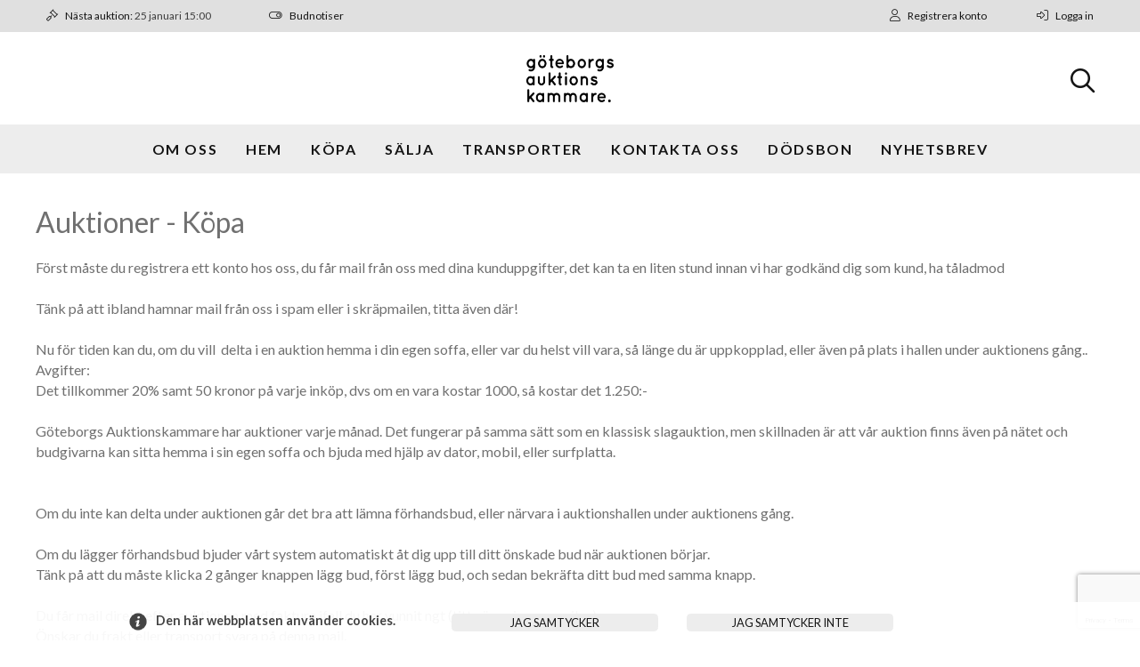

--- FILE ---
content_type: text/html; charset=UTF-8
request_url: https://goteborgsauktionskammare.se/k%C3%B6pa
body_size: 7998
content:
<!DOCTYPE html><html class="no-js" lang="sv"><head><script async src="https://www.googletagmanager.com/gtag/js?id=G-Z63T6CJXED"></script><script>window.dataLayer = window.dataLayer || [];	function gtag(){dataLayer.push(arguments);}	gtag('js', new Date());	gtag('config', 'G-Z63T6CJXED');</script><meta http-equiv="X-UA-Compatible" content="IE=edge" /><meta charset="utf-8" /><meta name="viewport" content="initial-scale=1.0,maximum-scale=1.0" /> <link href="/css/index.php?include=templates/jupiter&ver=202" rel="stylesheet" /><link href="/css/index.php?include=templates/jupiter/print" rel="stylesheet" media="print" /><link href="/css/templates/jupiter/library/fontAwesome6.7.2/css/all.css" rel="stylesheet" /><link href="https://fonts.googleapis.com/css?family=Lato:100,200,300,400,400,500,600,700,800,900,100i,200i,300i,400i,400i,500i,600i,700i,800i,900i" rel="stylesheet" type="text/css" /><script src="/js/templates/jupiter/functions.js?ver=202"></script><script src="/js/templates/jupiter/variables.js.php?ver=202&changeLang=1"></script><script src="/js/modernizr.js"></script><script src="https://sentry.netigrate.net/js-sdk-loader/d055c1c9b7a14cab5ec536a1eb4f8be0.min.js" crossorigin="anonymous"></script><script src="/js/sentry.js.php"></script><title>Köpa</title><meta property="og:title" content="Köpa"><meta property="og:keywords" content=""><link rel="canonical" href="/köpa" /></head><body ontouchstart=""> <div id="panelContainer"> <div id="menuPanel" class="panel"><div class="container"><div class="logo"><img src="/images/custom/Appearance/3367.png" alt="logo" class="noLozad" /></div><nav class="moblieMenuWrapper"><div class="mobileMenu"><ul class="navMain"><li class="odd first"><a href="/om-oss" target="_self" class="ajax">Om oss</a></li><li><a href="/" target="_self" class="ajax">Hem</a></li><li class="selected active odd"><a href="/köpa" target="_self" class="ajax">Köpa</a></li><li><a href="/sälja" target="_self" class="ajax">Sälja</a></li><li class="odd"><a href="/transporter" target="_self" class="ajax">Transporter</a></li><li><a href="/kontakt" target="_self" class="ajax">Kontakta oss</a></li><li class="odd"><a href="/Dodsbon" target="_self" class="ajax">Dödsbon</a></li><li class="last"><a href="https://subscribe.minutemailer.com/qKWgN4KY" target="_self" class="ajax">Nyhetsbrev</a></li></ul></div></nav><div class="metaMenuWrapper"><div class="mobileMenu"><ul><li><a href="/logga-in" class="button userButton loginButton"><span class="icon"><i class="fal fa-user-unlock"></i></span> <span>Logga in</span></a></li><li><a href="/ny-kund" class="button userButton regButton"><span class="icon"><i class="fal fa-user-plus"></i></span> <span>Nytt konto</span></a></li><li><a href="#" class="button userBidNotification on"><span class="icon"><i class="fal fa-toggle-off"></i><i class="fal fa-toggle-on"></i></span> <span>Budnotiser</span></a></li></ul></div></div></div></div> <div id="userPanel" class="panel"><div class="container"></div></div><div id="closeArea"></div></div><div id="topbar"><div class="container"><div class="container left"><ul><li class="nextAuction"><i class="fal fa-gavel"></i> <span class="label">Nästa auktion:</span> <span class="value">25 januari 15:00</span></li><li><a href="#" class="userBidNotification on"><i class="fal fa-toggle-off"></i><i class="fal fa-toggle-on"></i> <span>Budnotiser</span></a></li></ul></div><div class="container right"><ul><li class="signup"><a href="/ny-kund"><i class="fal fa-user"></i> <span>Registrera konto</span></a><div class="view customer formSignupShort"><div class="container"><div class="head"><h5>Snabbregistrering</h5><div><a href="/ny-kund" class="button"><span>Registreringssidan</span> <i class="fal fa-external-link-alt"></i></a></div></div><form action="/köpa" method="post"><fieldset class="fieldGroup generic"><legend><span>Generell information</span></legend><div class="array field"><label for="infoCustomerGroup">Kundtyp</label> <div><div class="select input"><select id="infoCustomerGroup" name="infoCustomerGroup" title="Kundtyp"><option value="1" selected="selected">Privatperson</option><option value="2">Företag</option></select></div></div></div><div class="array field"><label for="infoCountry">Land</label> <div><div class="select input"><select id="infoCountry" name="infoCountry" title="Land"><option value="">Välj land</option><option value="1">Afghanistan</option><option value="2">Åland Islands</option><option value="3">Albania</option><option value="4">Algeria</option><option value="5">American Samoa</option><option value="6">Andorra</option><option value="7">Angola</option><option value="8">Anguilla</option><option value="9">Antarctica</option><option value="10">Antigua and Barbuda</option><option value="11">Argentina</option><option value="12">Armenia</option><option value="13">Aruba</option><option value="14">Australia</option><option value="15">Austria</option><option value="16">Azerbaijan</option><option value="17">Bahamas</option><option value="18">Bahrain</option><option value="19">Bangladesh</option><option value="20">Barbados</option><option value="21">Belarus</option><option value="22">Belgium</option><option value="23">Belize</option><option value="24">Benin</option><option value="25">Bermuda</option><option value="26">Bhutan</option><option value="27">Bolivia</option><option value="28">Bosnia and Herzegovina</option><option value="29">Botswana</option><option value="30">Bouvet Island</option><option value="31">Brazil</option><option value="32">British Indian Ocean Territory</option><option value="33">British Virgin Islands</option><option value="34">Brunei Darussalam</option><option value="35">Bulgaria</option><option value="36">Burkina Faso</option><option value="37">Burundi</option><option value="38">Cambodia</option><option value="39">Cameroon</option><option value="40">Canada</option><option value="41">Cape Verde</option><option value="42">Cayman Islands</option><option value="43">Central African Republic</option><option value="44">Chad</option><option value="45">Chile</option><option value="46">China</option><option value="47">Christmas Island</option><option value="48">Cocos (Keeling) Islands</option><option value="49">Colombia</option><option value="50">Comoros</option><option value="51">Congo</option><option value="52">Cook Islands</option><option value="53">Costa Rica</option><option value="54">Cote D'Ivoire</option><option value="55">Croatia</option><option value="56">Cuba</option><option value="57">Cyprus</option><option value="58">Czech Republic</option><option value="59">Danmark</option><option value="60">Djibouti</option><option value="61">Dominica</option><option value="62">Dominican Republic</option><option value="63">Ecuador</option><option value="64">Egypt</option><option value="65">El Salvador</option><option value="66">Equatorial Guinea</option><option value="67">Eritrea</option><option value="68">Estonia</option><option value="69">Ethiopia</option><option value="71">Falkland Islands</option><option value="70">Faroe Islands</option><option value="72">Fiji</option><option value="73">Finland</option><option value="74">France</option><option value="75">French Guiana</option><option value="76">French Polynesia</option><option value="77">French Southern Territories</option><option value="78">Gabon</option><option value="79">Gambia</option><option value="80">Georgia</option><option value="81">Germany</option><option value="82">Ghana</option><option value="83">Gibraltar</option><option value="84">Greece</option><option value="85">Greenland</option><option value="86">Grenada</option><option value="87">Guadaloupe</option><option value="88">Guam</option><option value="89">Guatemala</option><option value="90">Guernsey</option><option value="91">Guinea</option><option value="92">Guinea-Bissau</option><option value="93">Guyana</option><option value="94">Haiti</option><option value="95">Heard and McDonald Islands</option><option value="96">Holy See (Vatican City State)</option><option value="97">Honduras</option><option value="98">Hong Kong</option><option value="99">Hungary</option><option value="100">Iceland</option><option value="101">India</option><option value="102">Indonesia</option><option value="103">Iran</option><option value="104">Iraq</option><option value="105">Ireland</option><option value="106">Isle of Man</option><option value="107">Israel</option><option value="108">Italy</option><option value="109">Jamaica</option><option value="110">Japan</option><option value="111">Jersey</option><option value="112">Jordan</option><option value="113">Kazakhstan</option><option value="114">Kenya</option><option value="115">Kiribati</option><option value="118">Kuwait</option><option value="119">Kyrgyz Republic</option><option value="120">Laos</option><option value="121">Latvia</option><option value="122">Lebanon</option><option value="123">Lesotho</option><option value="124">Liberia</option><option value="125">Libyan Arab Jamahiriya</option><option value="126">Liechtenstein</option><option value="127">Lithuania</option><option value="128">Luxembourg</option><option value="129">Macao</option><option value="130">Macedonia</option><option value="131">Madagascar</option><option value="132">Malawi</option><option value="133">Malaysia</option><option value="134">Maldives</option><option value="135">Mali</option><option value="136">Malta</option><option value="137">Marshall Islands</option><option value="138">Martinique</option><option value="139">Mauritania</option><option value="140">Mauritius</option><option value="141">Mayotte</option><option value="142">Mexico</option><option value="143">Micronesia</option><option value="144">Moldova</option><option value="145">Monaco</option><option value="146">Mongolia</option><option value="147">Montenegro</option><option value="148">Montserrat</option><option value="149">Morocco</option><option value="150">Mozambique</option><option value="151">Myanmar</option><option value="152">Namibia</option><option value="153">Nauru</option><option value="154">Nepal</option><option value="156">Netherlands</option><option value="155">Netherlands Antilles</option><option value="157">New Caledonia</option><option value="158">New Zealand</option><option value="159">Nicaragua</option><option value="160">Niger</option><option value="161">Nigeria</option><option value="162">Niue</option><option value="163">Norfolk Island</option><option value="116">North Korea</option><option value="164">Northern Mariana Islands</option><option value="165">Norge</option><option value="166">Oman</option><option value="167">Pakistan</option><option value="168">Palau</option><option value="169">Palestinian Territory</option><option value="170">Panama</option><option value="171">Papua New Guinea</option><option value="172">Paraguay</option><option value="173">Peru</option><option value="174">Philippines</option><option value="175">Pitcairn Island</option><option value="176">Poland</option><option value="177">Portugal</option><option value="178">Puerto Rico</option><option value="179">Qatar State of</option><option value="180">Reunion</option><option value="181">Romania</option><option value="182">Russian Federation</option><option value="183">Rwanda</option><option value="189">Samoa</option><option value="190">San Marino</option><option value="191">Sao Tome and Principe</option><option value="192">Saudi Arabia</option><option value="193">Senegal</option><option value="194">Serbia</option><option value="195">Seychelles</option><option value="196">Sierra Leone</option><option value="197">Singapore</option><option value="198">Slovakia</option><option value="199">Slovenia</option><option value="200">Solomon Islands</option><option value="201">Somalia</option><option value="202">South Africa</option><option value="203">South Georgia and the Islands</option><option value="117">South Korea</option><option value="204">Spain</option><option value="205">Sri Lanka</option><option value="184">St Helena</option><option value="185">St Kitts and Nevis</option><option value="186">St Lucia</option><option value="187">St Pierre and Miquelon</option><option value="188">St Vincent and the Grenadines</option><option value="206">Sudan</option><option value="207">Suriname</option><option value="208">Svalbard & Jan Mayen Islands</option><option value="209">Swaziland</option><option value="210" selected="selected">Sverige</option><option value="211">Switzerland</option><option value="212">Syrian Arab Republic</option><option value="213">Taiwan</option><option value="214">Tajikistan</option><option value="215">Tanzania</option><option value="216">Thailand</option><option value="217">Timor-Leste</option><option value="218">Togo</option><option value="219">Tokelau</option><option value="220">Tonga</option><option value="221">Trinidad and Tobago</option><option value="222">Tunisia</option><option value="223">Turkey</option><option value="224">Turkmenistan</option><option value="225">Turks and Caicos Islands</option><option value="226">Tuvalu</option><option value="228">Uganda</option><option value="229">Ukraine</option><option value="230">United Arab Emirates</option><option value="231">United Kingdom</option><option value="232">United States Minor Outlying Islands</option><option value="233">United States of America</option><option value="234">Uruguay</option><option value="227">US Virgin Islands</option><option value="235">Uzbekistan</option><option value="236">Vanuatu</option><option value="237">Venezuela</option><option value="238">Viet Nam</option><option value="239">Wallis and Futuna Islands</option><option value="240">Western Sahara</option><option value="241">Yemen</option><option value="242">Zambia</option><option value="243">Zimbabwe</option></select></div></div></div><div class="requiredField string field"><label class="accessibility" for="infoUserPin">Personnummer<span class="requiredSuffix">*</span><span class="labelSuffix"></span></label> <div><input required="required" title="Personnummer" placeholder="Personnummer *" value="" maxlength="12" id="infoUserPin" name="infoUserPin" type="text" class="text"></div></div><div class="string field"><label class="accessibility" for="infoPhone">Telefon</label> <div><input title="Telefon" placeholder="Telefon" value="" maxlength="255" id="infoPhone" name="infoPhone" type="text" class="text"></div></div><div class="requiredField string field"><label class="accessibility" for="infoFirstname">Förnamn<span class="requiredSuffix">*</span><span class="labelSuffix"></span></label> <div><input required="required" title="Förnamn" placeholder="Förnamn *" value="" maxlength="255" id="infoFirstname" name="infoFirstname" type="text" class="text"></div></div><div class="requiredField string field"><label class="accessibility" for="infoSurname">Efternamn<span class="requiredSuffix">*</span><span class="labelSuffix"></span></label> <div><input required="required" title="Efternamn" placeholder="Efternamn *" value="" maxlength="255" id="infoSurname" name="infoSurname" type="text" class="text"></div></div><div class="requiredField string field"><label class="accessibility" for="infoAddress">Adress<span class="requiredSuffix">*</span><span class="labelSuffix"></span></label> <div><input required="required" title="Adress" placeholder="Adress *" value="" maxlength="255" id="infoAddress" name="infoAddress" type="text" class="text"></div></div><div class="string field"><label class="accessibility" for="infoBoxAddress">Boxadress</label> <div><input title="Boxadress" placeholder="Boxadress" value="" maxlength="255" id="infoBoxAddress" name="infoBoxAddress" type="text" class="text"></div></div><div class="requiredField string field"><label class="accessibility" for="infoZipCode">Postnr<span class="requiredSuffix">*</span><span class="labelSuffix"></span></label> <div><input required="required" title="Postnr" placeholder="Postnr *" value="" maxlength="255" id="infoZipCode" name="infoZipCode" type="text" class="text"></div></div><div class="requiredField string field"><label class="accessibility" for="infoCity">Stad<span class="requiredSuffix">*</span><span class="labelSuffix"></span></label> <div><input required="required" title="Stad" placeholder="Stad *" value="" maxlength="255" id="infoCity" name="infoCity" type="text" class="text"></div></div></fieldset><fieldset class="fieldGroup account"><legend><span>Kontouppgifter</span></legend><div class="requiredField string field"><label class="accessibility" for="userEmail">E-post<span class="requiredSuffix">*</span><span class="labelSuffix"></span></label> <div><input autocomplete="new-password" required="required" title="E-post" placeholder="E-post *" value="" maxlength="255" id="userEmail" name="userEmail" type="text" class="text"></div></div><div class="requiredField string field"><label class="accessibility" for="userPass">Lösenord<span class="requiredSuffix">*</span><span class="labelSuffix"></span></label> <div><input autocomplete="new-password" id="newPass" required="required" title="Lösenord" placeholder="Lösenord *" value="" class="secret" maxlength="100" name="userPass" type="password"></div></div><div class="requiredField string field"><label class="accessibility" for="userPassConfirm">Bekräfta lösenord<span class="requiredSuffix">*</span><span class="labelSuffix"></span></label> <div><input autocomplete="new-password" required="required" title="Bekräfta lösenord" placeholder="Bekräfta lösenord *" value="" class="secret" maxlength="100" id="userPassConfirm" name="userPassConfirm" type="password"></div></div></fieldset><fieldset class="fieldGroup userAgreement"><legend><span>Bekräfta användarvillkoren</span></legend><div class="boolean field"><label for="userTerms">Ja, jag accepterar <a href="/köpa" class="button" target="_blank">användarvillkoren</a></label> <div><input value="yes" id="userTerms" name="userTerms" type="checkbox" class="checkbox"></div></div></fieldset><p class="buttons"><button name="frmUserRegister" type="submit">Registrera</button></p><label class="formHoney" for="name#pot"></label><input class="formHoney" value="" id="name#pot" name="name#pot" type="text"><input type="hidden" name="recaptchaToken" id="recaptchaToken-45690067"><script src="https://www.google.com/recaptcha/api.js?render=6LeF0VUmAAAAADFYutdEKcLNbgCTzVLtTKmieNbB"></script><script>grecaptcha.ready(function() { grecaptcha.execute("6LeF0VUmAAAAADFYutdEKcLNbgCTzVLtTKmieNbB", {action: "homepage"}).then(function(token) {	$("#recaptchaToken-45690067").val( token ); });	});</script></form></div></div></li><li class="login"><a href="/logga-in"><i class="fal fa-sign-in-alt"></i> <span>Logga in</span></a><div class="view topbar userLoginForm"><div class="container"><form action="/köpa" method="post"><div class="requiredField string field"><label class="accessibility" for="username">Kund.nr / Email<span class="requiredSuffix">*</span><span class="labelSuffix">:</span></label> <input autocomplete="new-password" required="required" title="Kund.nr / Email" placeholder="Kund.nr / Email *" value="" maxlength="50" id="username" name="username" type="text" class="text"></div><div class="requiredField string field"><label class="accessibility" for="userPass">Lösenord<span class="requiredSuffix">*</span><span class="labelSuffix">:</span></label> <input autocomplete="new-password" required="required" title="Lösenord" placeholder="Lösenord *" value="" class="secret" maxlength="128" id="userPass" name="userPass" type="password"></div><div class="hidden"><input value="1" id="frmCustomerUserLogin" name="frmCustomerUserLogin" type="hidden" class="hidden"></div><p class="buttons"><button type="submit">Logga in</button></p></form><div class="bottom"><div><em>(Logga in med Kund.nr eller Email)</em></div><div><a href="/glömt-lösenord" class="passRetrieval">Glömt logindata?</a></div></div></div></div></li></ul></div></div></div><div id="outerWrapper"><div id="innerWrapper"><header><div class="container"><div class="container"><div class="container"><div class="container"><div id="menuPanelLink" class="panelLink"><div class="button"><i class="far fa-bars"></i></div></div><div id="userBids"></div><div id="logo"><a href="/"><img src="/images/custom/Appearance/3367.png" alt="logo" class="block noLozad" /></a></div><div class="search"><div class="container"><div class="button"><i class="far fa-search"></i></div><div class="searchbox"><div class="view auction searchForm"><form class="marginal" action="/auktion/sök" method="get"><div class="string field"><label class="accessibility" for="searchQuery">Söktext</label> <input title="Söktext" placeholder="Söktext" value="" maxlength="255" id="searchQuery" name="searchQuery" type="text" class="text"></div><div class="array field"><label for="searchType">Nyckelord</label> <div class="select input"><select id="searchType" name="searchType" title="Nyckelord"><option value="text" selected="selected">Fritext</option><option value="itemId">Objekt.nr</option></select></div></div><div class="hidden"><input value="true" id="frmSearch" name="frmSearch" type="hidden" class="hidden"></div><p class="buttons"><button type="submit"><i class="far fa-search"></i></button></p></form></div></div></div></div></div></div></div></div><div class="navigation"><nav data-title="Meny"><ul class="navMain"><li class="odd first"><a href="/om-oss" target="_self" class="ajax">Om oss</a></li><li><a href="/" target="_self" class="ajax">Hem</a></li><li class="selected active odd"><a href="/köpa" target="_self" class="ajax">Köpa</a></li><li><a href="/sälja" target="_self" class="ajax">Sälja</a></li><li class="odd"><a href="/transporter" target="_self" class="ajax">Transporter</a></li><li><a href="/kontakt" target="_self" class="ajax">Kontakta oss</a></li><li class="odd"><a href="/Dodsbon" target="_self" class="ajax">Dödsbon</a></li><li class="last"><a href="https://subscribe.minutemailer.com/qKWgN4KY" target="_self" class="ajax">Nyhetsbrev</a></li></ul></nav></div><div id="searchBar"><div id="search"><form action="/auktion"><div class="field"><input type="text" class="text" name="searchQuery" /><span id="btnSearch"><i class="fal fa-search"></i></span></div></form></div></div></header><div class="layout main"><main id="main" role="main"><div class="view infoContent infoContent343"><div class="container"><h1>Auktioner - K&ouml;pa</h1><div class=""><span class="">F&ouml;rst m&aring;ste du registrera ett konto hos oss, du f&aring;r mail fr&aring;n oss med dina kunduppgifter, det kan ta en liten stund innan vi har godk&auml;nd dig som kund, ha t&aring;ladmod</span><br /><span class=""><br /></span></div><div class=""><span class="">T&auml;nk p&aring; att ibland hamnar mail fr&aring;n oss i spam eller i skr&auml;pmailen, titta &auml;ven d&auml;r!</span></div><div>&nbsp;</div><div class=""><span class="">Nu f&ouml;r tiden kan du, om du vill&nbsp; delta i en auktion hemma i din egen soffa, eller var du helst vill vara, s&aring; l&auml;nge du &auml;r uppkopplad, eller &auml;ven p&aring; plats i hallen under auktionens g&aring;ng..</span></div><div class=""><span class=""></span></div><div class=""><span class="">Avgifter:</span></div><div class=""><span class="">Det tillkommer 20% samt 50 kronor p&aring; varje ink&ouml;p, dvs om en vara kostar 1000, s&aring; kostar det 1.250:-</span></div><div>&nbsp;</div><div class=""><span class="">G&ouml;teborgs Auktionskammare har auktioner varje m&aring;nad. Det fungerar p&aring; samma s&auml;tt som en klassisk slagauktion, men skillnaden &auml;r att v&aring;r auktion finns &auml;ven p&aring; n&auml;tet och budgivarna kan sitta hemma i sin egen soffa och bjuda med hj&auml;lp av dator, mobil, eller surfplatta.&nbsp;</span></div><div>&nbsp;</div><div>&nbsp;</div><div class=""><span class="">Om du inte kan delta under auktionen g&aring;r det bra att l&auml;mna f&ouml;rhandsbud, eller n&auml;rvara i auktionshallen under auktionens g&aring;ng.</span></div><div>&nbsp;</div><div class=""><span class="">Om du l&auml;gger f&ouml;rhandsbud bjuder v&aring;rt system automatiskt &aring;t dig upp till ditt &ouml;nskade bud n&auml;r auktionen b&ouml;rjar.&nbsp;</span></div><div class=""><span class=""></span></div><div class=""><span class="">T&auml;nk p&aring; att du m&aring;ste klicka 2 g&aring;nger knappen l&auml;gg bud, f&ouml;rst l&auml;gg bud, och sedan bekr&auml;fta ditt bud med samma knapp.</span></div><div>&nbsp;</div><div>Du f&aring;r mail direkt efter auktionen med faktura ifall du har vunnit ngt (titta &auml;ven i spammailen).</div><div></div><div>&Ouml;nskar du frakt eller transport svara p&aring; denna mail.</div><div>&nbsp;</div><div>Du betalar med kort p&aring; &rdquo;mina sidor&rdquo;, via din internetbank, eller Swish, ange alltid kundnummer!</div><div>&nbsp;</div><div class=""><span class="">Alla varor som finns med p&aring; v&aring;ra auktioner, finns ocks&aring; f&ouml;r visning i v&aring;ra lokaler.</span></div><div>&nbsp;</div><div class=""><span class="">Du kan komma p&aring; visning n&auml;r som helst under v&aring;ra &ouml;ppettider.</span></div><div>&nbsp;</div><div class=""><span class="">Observera att lagda bud &auml;r bindande, vi &auml;r undantagna fr&aring;n &aring;ngerr&auml;tten d&aring; vi har slagauktion p&aring; plats samtidigt.</span></div></div></div></main></div><footer><div class="container"><div class="container"><div class="view puff listTextFooter"><div class="container"><article class="puff"><p><a href="/"><img class="lozad" data-src="/images/user/gta-auktion-black.png" alt="" width="199" height="107" /></a></p><p></p><p>Vi t&ouml;mmer samt s&auml;ljer d&ouml;dsbon</p></article><article class="puff"><h2 class="heading">Kontakta oss</h2><div class="contactIcons"><div class="iconContainer"><i class="fas fa-clock"></i><p class="text">M&aring;n - Tor: 11:00 - 18:00</p></div><div class="iconContainer"><i class="fas fa-clock"></i><p class="text">L&ouml;r samt s&ouml;n: 11:00 - 14:00 under auktionshelgen</p></div><div class="iconContainer"><i class="fas fa-clock"></i><p class="text">L&ouml;r: 11:00 - 14:00 veckan efter auktion</p></div><div class="iconContainer"><i class="fas fa-mail-bulk"></i> <a class="text" href="mailto:info@gbgak.se" target="_blank" rel="noopener">info@goteborgsauktionskammare.se</a></div><div class="iconContainer"><i class="fas fa-phone"></i> <a class="text" href="tel:031-126610">031-126610</a></div><div class="iconContainer"><i class="fas fa-map-marker-alt"></i> <a class="text" href="https://www.google.com/maps?q=g%C3%B6teborgs+auktionskammare+sisj%C3%B6+kullegata+6+421+32+v%C3%A4stra+fr%C3%B6lunda&amp;newwindow=1&amp;rlz=1C5CHFA_enSE937SE937&amp;gs_lcp=[base64]&amp;um=1&amp;ie=UTF-8&amp;sa=X&amp;ved=2ahUKEwicoNHlj6D-AhXwo4sKHeHsAbwQ_AUoAXoECAEQAw" target="_blank" rel="noopener">Sisj&ouml; Kullegata 6, 436 32 Askim</a></div></div></article><article class="puff"><h2 class="heading">Hj&auml;lpfulla sidor</h2><ul><li><a href="/s&auml;lja">N&aring;got du vill s&auml;lja?</a></li><li><a href="/k&ouml;pa">Att k&ouml;pa hos oss</a></li><li><a href="/om-oss">Om oss</a></li><li><a href="https://www.facebook.com/goteborgsauktionskammare/?locale=sv_SE" target="_blank" rel="noopener">Facebook</a></li><li><a href="https://www.instagram.com/gbgauktionskammare/" target="_blank" rel="noopener">Instagram</a></li></ul></article></div></div><div class="credits"><span>&copy; Argonova Auktionsplattform 2026</span></div></div></div></footer></div></div><div id="systemNotification" class="frontend"></div><div id="cookieNotification" style="display: none;"><div id="infoContainer"><div class="message"><p>Den h&auml;r webbplatsen anv&auml;nder cookies.</p></div><form action="/köpa" method="post"><div class="hidden"><input value="1" id="frmCookieAcceptAdd" name="frmCookieAcceptAdd" type="hidden" class="hidden"></div><p class="buttons"><button type="submit" name="accept">Jag samtycker</button><button type="submit" name="decline">Jag samtycker inte</button></p></form></div></div><script>setTimeout( function() {	$(document).ready( function() {	if( typeof bCookie !== "undefined" && bCookie == false ) $("#cookieNotification").fadeIn( "fast" );	} );	}, 1000 );</script><script src="/js/jquery/jquery-3.7.1.min.js"></script><script src="/js/jquery/plugins/jquery.cycle2.min.js"></script> <script src="/js/jquery/plugins/jquery.cycle2.swipe.min.js"></script><script src="/js/jquery/plugins/jquery.colorbox-min.js"></script><script src="/js/jquery/plugins/jquery.timer.js"></script><script src="/js/lozad.min.js"></script><script src="/js/handlers/pushHandler.js?ver=202"></script><script src="/js/handlers/clockHandler.js?ver=202"></script><script src="/js/templates/jupiter/handlers/panelHandler.js?ver=202"></script><script src="/js/templates/jupiter/handlers/viewHandler.js?ver=202"></script><script src="/js/templates/jupiter/handlers/popupHandler.js?ver=202"></script><script src="/js/templates/jupiter/handlers/loaderHandler.js?ver=202"></script><script src="/js/templates/jupiter/handlers/optionMenuHandler.js?ver=202"></script><script src="/js/templates/jupiter/handlers/bidNotificationHandler.js?ver=202"></script><script src="/js/templates/jupiter/Utils.js?ver=202"></script><script src="/js/templates/jupiter/scripts.js?ver=202"></script><script src="/js/templates/jupiter/auction.js?ver=202"></script><script src="/js/templates/jupiter/bottom.js?ver=202"></script><script src="/js/updateServices/reconnecting-websocket.min.js?ver=202"></script><script>if( typeof Modernizr != 'undefined' && (Modernizr.websockets) && (true) ) {	/* WebSocket is supported and enabled. You can proceed with your code */	$.getScript( "/js/updateServices/wsPushService.js?ver=202", function() {} );	} else {	/* WebSocket is not supported or disabled. You can proceed with your code */	$.getScript( "/js/updateServices/ajaxPullService.js?ver=202", function() {} );	}</script></body></html>

--- FILE ---
content_type: text/html; charset=utf-8
request_url: https://www.google.com/recaptcha/api2/anchor?ar=1&k=6LeF0VUmAAAAADFYutdEKcLNbgCTzVLtTKmieNbB&co=aHR0cHM6Ly9nb3RlYm9yZ3NhdWt0aW9uc2thbW1hcmUuc2U6NDQz&hl=en&v=PoyoqOPhxBO7pBk68S4YbpHZ&size=invisible&anchor-ms=20000&execute-ms=30000&cb=o975rh6jxmct
body_size: 48478
content:
<!DOCTYPE HTML><html dir="ltr" lang="en"><head><meta http-equiv="Content-Type" content="text/html; charset=UTF-8">
<meta http-equiv="X-UA-Compatible" content="IE=edge">
<title>reCAPTCHA</title>
<style type="text/css">
/* cyrillic-ext */
@font-face {
  font-family: 'Roboto';
  font-style: normal;
  font-weight: 400;
  font-stretch: 100%;
  src: url(//fonts.gstatic.com/s/roboto/v48/KFO7CnqEu92Fr1ME7kSn66aGLdTylUAMa3GUBHMdazTgWw.woff2) format('woff2');
  unicode-range: U+0460-052F, U+1C80-1C8A, U+20B4, U+2DE0-2DFF, U+A640-A69F, U+FE2E-FE2F;
}
/* cyrillic */
@font-face {
  font-family: 'Roboto';
  font-style: normal;
  font-weight: 400;
  font-stretch: 100%;
  src: url(//fonts.gstatic.com/s/roboto/v48/KFO7CnqEu92Fr1ME7kSn66aGLdTylUAMa3iUBHMdazTgWw.woff2) format('woff2');
  unicode-range: U+0301, U+0400-045F, U+0490-0491, U+04B0-04B1, U+2116;
}
/* greek-ext */
@font-face {
  font-family: 'Roboto';
  font-style: normal;
  font-weight: 400;
  font-stretch: 100%;
  src: url(//fonts.gstatic.com/s/roboto/v48/KFO7CnqEu92Fr1ME7kSn66aGLdTylUAMa3CUBHMdazTgWw.woff2) format('woff2');
  unicode-range: U+1F00-1FFF;
}
/* greek */
@font-face {
  font-family: 'Roboto';
  font-style: normal;
  font-weight: 400;
  font-stretch: 100%;
  src: url(//fonts.gstatic.com/s/roboto/v48/KFO7CnqEu92Fr1ME7kSn66aGLdTylUAMa3-UBHMdazTgWw.woff2) format('woff2');
  unicode-range: U+0370-0377, U+037A-037F, U+0384-038A, U+038C, U+038E-03A1, U+03A3-03FF;
}
/* math */
@font-face {
  font-family: 'Roboto';
  font-style: normal;
  font-weight: 400;
  font-stretch: 100%;
  src: url(//fonts.gstatic.com/s/roboto/v48/KFO7CnqEu92Fr1ME7kSn66aGLdTylUAMawCUBHMdazTgWw.woff2) format('woff2');
  unicode-range: U+0302-0303, U+0305, U+0307-0308, U+0310, U+0312, U+0315, U+031A, U+0326-0327, U+032C, U+032F-0330, U+0332-0333, U+0338, U+033A, U+0346, U+034D, U+0391-03A1, U+03A3-03A9, U+03B1-03C9, U+03D1, U+03D5-03D6, U+03F0-03F1, U+03F4-03F5, U+2016-2017, U+2034-2038, U+203C, U+2040, U+2043, U+2047, U+2050, U+2057, U+205F, U+2070-2071, U+2074-208E, U+2090-209C, U+20D0-20DC, U+20E1, U+20E5-20EF, U+2100-2112, U+2114-2115, U+2117-2121, U+2123-214F, U+2190, U+2192, U+2194-21AE, U+21B0-21E5, U+21F1-21F2, U+21F4-2211, U+2213-2214, U+2216-22FF, U+2308-230B, U+2310, U+2319, U+231C-2321, U+2336-237A, U+237C, U+2395, U+239B-23B7, U+23D0, U+23DC-23E1, U+2474-2475, U+25AF, U+25B3, U+25B7, U+25BD, U+25C1, U+25CA, U+25CC, U+25FB, U+266D-266F, U+27C0-27FF, U+2900-2AFF, U+2B0E-2B11, U+2B30-2B4C, U+2BFE, U+3030, U+FF5B, U+FF5D, U+1D400-1D7FF, U+1EE00-1EEFF;
}
/* symbols */
@font-face {
  font-family: 'Roboto';
  font-style: normal;
  font-weight: 400;
  font-stretch: 100%;
  src: url(//fonts.gstatic.com/s/roboto/v48/KFO7CnqEu92Fr1ME7kSn66aGLdTylUAMaxKUBHMdazTgWw.woff2) format('woff2');
  unicode-range: U+0001-000C, U+000E-001F, U+007F-009F, U+20DD-20E0, U+20E2-20E4, U+2150-218F, U+2190, U+2192, U+2194-2199, U+21AF, U+21E6-21F0, U+21F3, U+2218-2219, U+2299, U+22C4-22C6, U+2300-243F, U+2440-244A, U+2460-24FF, U+25A0-27BF, U+2800-28FF, U+2921-2922, U+2981, U+29BF, U+29EB, U+2B00-2BFF, U+4DC0-4DFF, U+FFF9-FFFB, U+10140-1018E, U+10190-1019C, U+101A0, U+101D0-101FD, U+102E0-102FB, U+10E60-10E7E, U+1D2C0-1D2D3, U+1D2E0-1D37F, U+1F000-1F0FF, U+1F100-1F1AD, U+1F1E6-1F1FF, U+1F30D-1F30F, U+1F315, U+1F31C, U+1F31E, U+1F320-1F32C, U+1F336, U+1F378, U+1F37D, U+1F382, U+1F393-1F39F, U+1F3A7-1F3A8, U+1F3AC-1F3AF, U+1F3C2, U+1F3C4-1F3C6, U+1F3CA-1F3CE, U+1F3D4-1F3E0, U+1F3ED, U+1F3F1-1F3F3, U+1F3F5-1F3F7, U+1F408, U+1F415, U+1F41F, U+1F426, U+1F43F, U+1F441-1F442, U+1F444, U+1F446-1F449, U+1F44C-1F44E, U+1F453, U+1F46A, U+1F47D, U+1F4A3, U+1F4B0, U+1F4B3, U+1F4B9, U+1F4BB, U+1F4BF, U+1F4C8-1F4CB, U+1F4D6, U+1F4DA, U+1F4DF, U+1F4E3-1F4E6, U+1F4EA-1F4ED, U+1F4F7, U+1F4F9-1F4FB, U+1F4FD-1F4FE, U+1F503, U+1F507-1F50B, U+1F50D, U+1F512-1F513, U+1F53E-1F54A, U+1F54F-1F5FA, U+1F610, U+1F650-1F67F, U+1F687, U+1F68D, U+1F691, U+1F694, U+1F698, U+1F6AD, U+1F6B2, U+1F6B9-1F6BA, U+1F6BC, U+1F6C6-1F6CF, U+1F6D3-1F6D7, U+1F6E0-1F6EA, U+1F6F0-1F6F3, U+1F6F7-1F6FC, U+1F700-1F7FF, U+1F800-1F80B, U+1F810-1F847, U+1F850-1F859, U+1F860-1F887, U+1F890-1F8AD, U+1F8B0-1F8BB, U+1F8C0-1F8C1, U+1F900-1F90B, U+1F93B, U+1F946, U+1F984, U+1F996, U+1F9E9, U+1FA00-1FA6F, U+1FA70-1FA7C, U+1FA80-1FA89, U+1FA8F-1FAC6, U+1FACE-1FADC, U+1FADF-1FAE9, U+1FAF0-1FAF8, U+1FB00-1FBFF;
}
/* vietnamese */
@font-face {
  font-family: 'Roboto';
  font-style: normal;
  font-weight: 400;
  font-stretch: 100%;
  src: url(//fonts.gstatic.com/s/roboto/v48/KFO7CnqEu92Fr1ME7kSn66aGLdTylUAMa3OUBHMdazTgWw.woff2) format('woff2');
  unicode-range: U+0102-0103, U+0110-0111, U+0128-0129, U+0168-0169, U+01A0-01A1, U+01AF-01B0, U+0300-0301, U+0303-0304, U+0308-0309, U+0323, U+0329, U+1EA0-1EF9, U+20AB;
}
/* latin-ext */
@font-face {
  font-family: 'Roboto';
  font-style: normal;
  font-weight: 400;
  font-stretch: 100%;
  src: url(//fonts.gstatic.com/s/roboto/v48/KFO7CnqEu92Fr1ME7kSn66aGLdTylUAMa3KUBHMdazTgWw.woff2) format('woff2');
  unicode-range: U+0100-02BA, U+02BD-02C5, U+02C7-02CC, U+02CE-02D7, U+02DD-02FF, U+0304, U+0308, U+0329, U+1D00-1DBF, U+1E00-1E9F, U+1EF2-1EFF, U+2020, U+20A0-20AB, U+20AD-20C0, U+2113, U+2C60-2C7F, U+A720-A7FF;
}
/* latin */
@font-face {
  font-family: 'Roboto';
  font-style: normal;
  font-weight: 400;
  font-stretch: 100%;
  src: url(//fonts.gstatic.com/s/roboto/v48/KFO7CnqEu92Fr1ME7kSn66aGLdTylUAMa3yUBHMdazQ.woff2) format('woff2');
  unicode-range: U+0000-00FF, U+0131, U+0152-0153, U+02BB-02BC, U+02C6, U+02DA, U+02DC, U+0304, U+0308, U+0329, U+2000-206F, U+20AC, U+2122, U+2191, U+2193, U+2212, U+2215, U+FEFF, U+FFFD;
}
/* cyrillic-ext */
@font-face {
  font-family: 'Roboto';
  font-style: normal;
  font-weight: 500;
  font-stretch: 100%;
  src: url(//fonts.gstatic.com/s/roboto/v48/KFO7CnqEu92Fr1ME7kSn66aGLdTylUAMa3GUBHMdazTgWw.woff2) format('woff2');
  unicode-range: U+0460-052F, U+1C80-1C8A, U+20B4, U+2DE0-2DFF, U+A640-A69F, U+FE2E-FE2F;
}
/* cyrillic */
@font-face {
  font-family: 'Roboto';
  font-style: normal;
  font-weight: 500;
  font-stretch: 100%;
  src: url(//fonts.gstatic.com/s/roboto/v48/KFO7CnqEu92Fr1ME7kSn66aGLdTylUAMa3iUBHMdazTgWw.woff2) format('woff2');
  unicode-range: U+0301, U+0400-045F, U+0490-0491, U+04B0-04B1, U+2116;
}
/* greek-ext */
@font-face {
  font-family: 'Roboto';
  font-style: normal;
  font-weight: 500;
  font-stretch: 100%;
  src: url(//fonts.gstatic.com/s/roboto/v48/KFO7CnqEu92Fr1ME7kSn66aGLdTylUAMa3CUBHMdazTgWw.woff2) format('woff2');
  unicode-range: U+1F00-1FFF;
}
/* greek */
@font-face {
  font-family: 'Roboto';
  font-style: normal;
  font-weight: 500;
  font-stretch: 100%;
  src: url(//fonts.gstatic.com/s/roboto/v48/KFO7CnqEu92Fr1ME7kSn66aGLdTylUAMa3-UBHMdazTgWw.woff2) format('woff2');
  unicode-range: U+0370-0377, U+037A-037F, U+0384-038A, U+038C, U+038E-03A1, U+03A3-03FF;
}
/* math */
@font-face {
  font-family: 'Roboto';
  font-style: normal;
  font-weight: 500;
  font-stretch: 100%;
  src: url(//fonts.gstatic.com/s/roboto/v48/KFO7CnqEu92Fr1ME7kSn66aGLdTylUAMawCUBHMdazTgWw.woff2) format('woff2');
  unicode-range: U+0302-0303, U+0305, U+0307-0308, U+0310, U+0312, U+0315, U+031A, U+0326-0327, U+032C, U+032F-0330, U+0332-0333, U+0338, U+033A, U+0346, U+034D, U+0391-03A1, U+03A3-03A9, U+03B1-03C9, U+03D1, U+03D5-03D6, U+03F0-03F1, U+03F4-03F5, U+2016-2017, U+2034-2038, U+203C, U+2040, U+2043, U+2047, U+2050, U+2057, U+205F, U+2070-2071, U+2074-208E, U+2090-209C, U+20D0-20DC, U+20E1, U+20E5-20EF, U+2100-2112, U+2114-2115, U+2117-2121, U+2123-214F, U+2190, U+2192, U+2194-21AE, U+21B0-21E5, U+21F1-21F2, U+21F4-2211, U+2213-2214, U+2216-22FF, U+2308-230B, U+2310, U+2319, U+231C-2321, U+2336-237A, U+237C, U+2395, U+239B-23B7, U+23D0, U+23DC-23E1, U+2474-2475, U+25AF, U+25B3, U+25B7, U+25BD, U+25C1, U+25CA, U+25CC, U+25FB, U+266D-266F, U+27C0-27FF, U+2900-2AFF, U+2B0E-2B11, U+2B30-2B4C, U+2BFE, U+3030, U+FF5B, U+FF5D, U+1D400-1D7FF, U+1EE00-1EEFF;
}
/* symbols */
@font-face {
  font-family: 'Roboto';
  font-style: normal;
  font-weight: 500;
  font-stretch: 100%;
  src: url(//fonts.gstatic.com/s/roboto/v48/KFO7CnqEu92Fr1ME7kSn66aGLdTylUAMaxKUBHMdazTgWw.woff2) format('woff2');
  unicode-range: U+0001-000C, U+000E-001F, U+007F-009F, U+20DD-20E0, U+20E2-20E4, U+2150-218F, U+2190, U+2192, U+2194-2199, U+21AF, U+21E6-21F0, U+21F3, U+2218-2219, U+2299, U+22C4-22C6, U+2300-243F, U+2440-244A, U+2460-24FF, U+25A0-27BF, U+2800-28FF, U+2921-2922, U+2981, U+29BF, U+29EB, U+2B00-2BFF, U+4DC0-4DFF, U+FFF9-FFFB, U+10140-1018E, U+10190-1019C, U+101A0, U+101D0-101FD, U+102E0-102FB, U+10E60-10E7E, U+1D2C0-1D2D3, U+1D2E0-1D37F, U+1F000-1F0FF, U+1F100-1F1AD, U+1F1E6-1F1FF, U+1F30D-1F30F, U+1F315, U+1F31C, U+1F31E, U+1F320-1F32C, U+1F336, U+1F378, U+1F37D, U+1F382, U+1F393-1F39F, U+1F3A7-1F3A8, U+1F3AC-1F3AF, U+1F3C2, U+1F3C4-1F3C6, U+1F3CA-1F3CE, U+1F3D4-1F3E0, U+1F3ED, U+1F3F1-1F3F3, U+1F3F5-1F3F7, U+1F408, U+1F415, U+1F41F, U+1F426, U+1F43F, U+1F441-1F442, U+1F444, U+1F446-1F449, U+1F44C-1F44E, U+1F453, U+1F46A, U+1F47D, U+1F4A3, U+1F4B0, U+1F4B3, U+1F4B9, U+1F4BB, U+1F4BF, U+1F4C8-1F4CB, U+1F4D6, U+1F4DA, U+1F4DF, U+1F4E3-1F4E6, U+1F4EA-1F4ED, U+1F4F7, U+1F4F9-1F4FB, U+1F4FD-1F4FE, U+1F503, U+1F507-1F50B, U+1F50D, U+1F512-1F513, U+1F53E-1F54A, U+1F54F-1F5FA, U+1F610, U+1F650-1F67F, U+1F687, U+1F68D, U+1F691, U+1F694, U+1F698, U+1F6AD, U+1F6B2, U+1F6B9-1F6BA, U+1F6BC, U+1F6C6-1F6CF, U+1F6D3-1F6D7, U+1F6E0-1F6EA, U+1F6F0-1F6F3, U+1F6F7-1F6FC, U+1F700-1F7FF, U+1F800-1F80B, U+1F810-1F847, U+1F850-1F859, U+1F860-1F887, U+1F890-1F8AD, U+1F8B0-1F8BB, U+1F8C0-1F8C1, U+1F900-1F90B, U+1F93B, U+1F946, U+1F984, U+1F996, U+1F9E9, U+1FA00-1FA6F, U+1FA70-1FA7C, U+1FA80-1FA89, U+1FA8F-1FAC6, U+1FACE-1FADC, U+1FADF-1FAE9, U+1FAF0-1FAF8, U+1FB00-1FBFF;
}
/* vietnamese */
@font-face {
  font-family: 'Roboto';
  font-style: normal;
  font-weight: 500;
  font-stretch: 100%;
  src: url(//fonts.gstatic.com/s/roboto/v48/KFO7CnqEu92Fr1ME7kSn66aGLdTylUAMa3OUBHMdazTgWw.woff2) format('woff2');
  unicode-range: U+0102-0103, U+0110-0111, U+0128-0129, U+0168-0169, U+01A0-01A1, U+01AF-01B0, U+0300-0301, U+0303-0304, U+0308-0309, U+0323, U+0329, U+1EA0-1EF9, U+20AB;
}
/* latin-ext */
@font-face {
  font-family: 'Roboto';
  font-style: normal;
  font-weight: 500;
  font-stretch: 100%;
  src: url(//fonts.gstatic.com/s/roboto/v48/KFO7CnqEu92Fr1ME7kSn66aGLdTylUAMa3KUBHMdazTgWw.woff2) format('woff2');
  unicode-range: U+0100-02BA, U+02BD-02C5, U+02C7-02CC, U+02CE-02D7, U+02DD-02FF, U+0304, U+0308, U+0329, U+1D00-1DBF, U+1E00-1E9F, U+1EF2-1EFF, U+2020, U+20A0-20AB, U+20AD-20C0, U+2113, U+2C60-2C7F, U+A720-A7FF;
}
/* latin */
@font-face {
  font-family: 'Roboto';
  font-style: normal;
  font-weight: 500;
  font-stretch: 100%;
  src: url(//fonts.gstatic.com/s/roboto/v48/KFO7CnqEu92Fr1ME7kSn66aGLdTylUAMa3yUBHMdazQ.woff2) format('woff2');
  unicode-range: U+0000-00FF, U+0131, U+0152-0153, U+02BB-02BC, U+02C6, U+02DA, U+02DC, U+0304, U+0308, U+0329, U+2000-206F, U+20AC, U+2122, U+2191, U+2193, U+2212, U+2215, U+FEFF, U+FFFD;
}
/* cyrillic-ext */
@font-face {
  font-family: 'Roboto';
  font-style: normal;
  font-weight: 900;
  font-stretch: 100%;
  src: url(//fonts.gstatic.com/s/roboto/v48/KFO7CnqEu92Fr1ME7kSn66aGLdTylUAMa3GUBHMdazTgWw.woff2) format('woff2');
  unicode-range: U+0460-052F, U+1C80-1C8A, U+20B4, U+2DE0-2DFF, U+A640-A69F, U+FE2E-FE2F;
}
/* cyrillic */
@font-face {
  font-family: 'Roboto';
  font-style: normal;
  font-weight: 900;
  font-stretch: 100%;
  src: url(//fonts.gstatic.com/s/roboto/v48/KFO7CnqEu92Fr1ME7kSn66aGLdTylUAMa3iUBHMdazTgWw.woff2) format('woff2');
  unicode-range: U+0301, U+0400-045F, U+0490-0491, U+04B0-04B1, U+2116;
}
/* greek-ext */
@font-face {
  font-family: 'Roboto';
  font-style: normal;
  font-weight: 900;
  font-stretch: 100%;
  src: url(//fonts.gstatic.com/s/roboto/v48/KFO7CnqEu92Fr1ME7kSn66aGLdTylUAMa3CUBHMdazTgWw.woff2) format('woff2');
  unicode-range: U+1F00-1FFF;
}
/* greek */
@font-face {
  font-family: 'Roboto';
  font-style: normal;
  font-weight: 900;
  font-stretch: 100%;
  src: url(//fonts.gstatic.com/s/roboto/v48/KFO7CnqEu92Fr1ME7kSn66aGLdTylUAMa3-UBHMdazTgWw.woff2) format('woff2');
  unicode-range: U+0370-0377, U+037A-037F, U+0384-038A, U+038C, U+038E-03A1, U+03A3-03FF;
}
/* math */
@font-face {
  font-family: 'Roboto';
  font-style: normal;
  font-weight: 900;
  font-stretch: 100%;
  src: url(//fonts.gstatic.com/s/roboto/v48/KFO7CnqEu92Fr1ME7kSn66aGLdTylUAMawCUBHMdazTgWw.woff2) format('woff2');
  unicode-range: U+0302-0303, U+0305, U+0307-0308, U+0310, U+0312, U+0315, U+031A, U+0326-0327, U+032C, U+032F-0330, U+0332-0333, U+0338, U+033A, U+0346, U+034D, U+0391-03A1, U+03A3-03A9, U+03B1-03C9, U+03D1, U+03D5-03D6, U+03F0-03F1, U+03F4-03F5, U+2016-2017, U+2034-2038, U+203C, U+2040, U+2043, U+2047, U+2050, U+2057, U+205F, U+2070-2071, U+2074-208E, U+2090-209C, U+20D0-20DC, U+20E1, U+20E5-20EF, U+2100-2112, U+2114-2115, U+2117-2121, U+2123-214F, U+2190, U+2192, U+2194-21AE, U+21B0-21E5, U+21F1-21F2, U+21F4-2211, U+2213-2214, U+2216-22FF, U+2308-230B, U+2310, U+2319, U+231C-2321, U+2336-237A, U+237C, U+2395, U+239B-23B7, U+23D0, U+23DC-23E1, U+2474-2475, U+25AF, U+25B3, U+25B7, U+25BD, U+25C1, U+25CA, U+25CC, U+25FB, U+266D-266F, U+27C0-27FF, U+2900-2AFF, U+2B0E-2B11, U+2B30-2B4C, U+2BFE, U+3030, U+FF5B, U+FF5D, U+1D400-1D7FF, U+1EE00-1EEFF;
}
/* symbols */
@font-face {
  font-family: 'Roboto';
  font-style: normal;
  font-weight: 900;
  font-stretch: 100%;
  src: url(//fonts.gstatic.com/s/roboto/v48/KFO7CnqEu92Fr1ME7kSn66aGLdTylUAMaxKUBHMdazTgWw.woff2) format('woff2');
  unicode-range: U+0001-000C, U+000E-001F, U+007F-009F, U+20DD-20E0, U+20E2-20E4, U+2150-218F, U+2190, U+2192, U+2194-2199, U+21AF, U+21E6-21F0, U+21F3, U+2218-2219, U+2299, U+22C4-22C6, U+2300-243F, U+2440-244A, U+2460-24FF, U+25A0-27BF, U+2800-28FF, U+2921-2922, U+2981, U+29BF, U+29EB, U+2B00-2BFF, U+4DC0-4DFF, U+FFF9-FFFB, U+10140-1018E, U+10190-1019C, U+101A0, U+101D0-101FD, U+102E0-102FB, U+10E60-10E7E, U+1D2C0-1D2D3, U+1D2E0-1D37F, U+1F000-1F0FF, U+1F100-1F1AD, U+1F1E6-1F1FF, U+1F30D-1F30F, U+1F315, U+1F31C, U+1F31E, U+1F320-1F32C, U+1F336, U+1F378, U+1F37D, U+1F382, U+1F393-1F39F, U+1F3A7-1F3A8, U+1F3AC-1F3AF, U+1F3C2, U+1F3C4-1F3C6, U+1F3CA-1F3CE, U+1F3D4-1F3E0, U+1F3ED, U+1F3F1-1F3F3, U+1F3F5-1F3F7, U+1F408, U+1F415, U+1F41F, U+1F426, U+1F43F, U+1F441-1F442, U+1F444, U+1F446-1F449, U+1F44C-1F44E, U+1F453, U+1F46A, U+1F47D, U+1F4A3, U+1F4B0, U+1F4B3, U+1F4B9, U+1F4BB, U+1F4BF, U+1F4C8-1F4CB, U+1F4D6, U+1F4DA, U+1F4DF, U+1F4E3-1F4E6, U+1F4EA-1F4ED, U+1F4F7, U+1F4F9-1F4FB, U+1F4FD-1F4FE, U+1F503, U+1F507-1F50B, U+1F50D, U+1F512-1F513, U+1F53E-1F54A, U+1F54F-1F5FA, U+1F610, U+1F650-1F67F, U+1F687, U+1F68D, U+1F691, U+1F694, U+1F698, U+1F6AD, U+1F6B2, U+1F6B9-1F6BA, U+1F6BC, U+1F6C6-1F6CF, U+1F6D3-1F6D7, U+1F6E0-1F6EA, U+1F6F0-1F6F3, U+1F6F7-1F6FC, U+1F700-1F7FF, U+1F800-1F80B, U+1F810-1F847, U+1F850-1F859, U+1F860-1F887, U+1F890-1F8AD, U+1F8B0-1F8BB, U+1F8C0-1F8C1, U+1F900-1F90B, U+1F93B, U+1F946, U+1F984, U+1F996, U+1F9E9, U+1FA00-1FA6F, U+1FA70-1FA7C, U+1FA80-1FA89, U+1FA8F-1FAC6, U+1FACE-1FADC, U+1FADF-1FAE9, U+1FAF0-1FAF8, U+1FB00-1FBFF;
}
/* vietnamese */
@font-face {
  font-family: 'Roboto';
  font-style: normal;
  font-weight: 900;
  font-stretch: 100%;
  src: url(//fonts.gstatic.com/s/roboto/v48/KFO7CnqEu92Fr1ME7kSn66aGLdTylUAMa3OUBHMdazTgWw.woff2) format('woff2');
  unicode-range: U+0102-0103, U+0110-0111, U+0128-0129, U+0168-0169, U+01A0-01A1, U+01AF-01B0, U+0300-0301, U+0303-0304, U+0308-0309, U+0323, U+0329, U+1EA0-1EF9, U+20AB;
}
/* latin-ext */
@font-face {
  font-family: 'Roboto';
  font-style: normal;
  font-weight: 900;
  font-stretch: 100%;
  src: url(//fonts.gstatic.com/s/roboto/v48/KFO7CnqEu92Fr1ME7kSn66aGLdTylUAMa3KUBHMdazTgWw.woff2) format('woff2');
  unicode-range: U+0100-02BA, U+02BD-02C5, U+02C7-02CC, U+02CE-02D7, U+02DD-02FF, U+0304, U+0308, U+0329, U+1D00-1DBF, U+1E00-1E9F, U+1EF2-1EFF, U+2020, U+20A0-20AB, U+20AD-20C0, U+2113, U+2C60-2C7F, U+A720-A7FF;
}
/* latin */
@font-face {
  font-family: 'Roboto';
  font-style: normal;
  font-weight: 900;
  font-stretch: 100%;
  src: url(//fonts.gstatic.com/s/roboto/v48/KFO7CnqEu92Fr1ME7kSn66aGLdTylUAMa3yUBHMdazQ.woff2) format('woff2');
  unicode-range: U+0000-00FF, U+0131, U+0152-0153, U+02BB-02BC, U+02C6, U+02DA, U+02DC, U+0304, U+0308, U+0329, U+2000-206F, U+20AC, U+2122, U+2191, U+2193, U+2212, U+2215, U+FEFF, U+FFFD;
}

</style>
<link rel="stylesheet" type="text/css" href="https://www.gstatic.com/recaptcha/releases/PoyoqOPhxBO7pBk68S4YbpHZ/styles__ltr.css">
<script nonce="N69dmyRwjU5u37aXoLsvxw" type="text/javascript">window['__recaptcha_api'] = 'https://www.google.com/recaptcha/api2/';</script>
<script type="text/javascript" src="https://www.gstatic.com/recaptcha/releases/PoyoqOPhxBO7pBk68S4YbpHZ/recaptcha__en.js" nonce="N69dmyRwjU5u37aXoLsvxw">
      
    </script></head>
<body><div id="rc-anchor-alert" class="rc-anchor-alert"></div>
<input type="hidden" id="recaptcha-token" value="[base64]">
<script type="text/javascript" nonce="N69dmyRwjU5u37aXoLsvxw">
      recaptcha.anchor.Main.init("[\x22ainput\x22,[\x22bgdata\x22,\x22\x22,\[base64]/[base64]/[base64]/[base64]/[base64]/UltsKytdPUU6KEU8MjA0OD9SW2wrK109RT4+NnwxOTI6KChFJjY0NTEyKT09NTUyOTYmJk0rMTxjLmxlbmd0aCYmKGMuY2hhckNvZGVBdChNKzEpJjY0NTEyKT09NTYzMjA/[base64]/[base64]/[base64]/[base64]/[base64]/[base64]/[base64]\x22,\[base64]\\u003d\\u003d\x22,\[base64]/DgBIswqrCrMOqEHwpW2M/[base64]/[base64]/DjS8Vw5IHC8KVwqQvwqsSMGHCrsKFw60nwonDojnCilZIBlHDosOmNwokwpc6wqF5fyTDjh7DnsKJw64pw6fDn0wMw4E2woxmOGfCj8Kjwo4YwokwwppKw598w4J+wrs9Vh81wr/CnR3DucKlwrLDvkcGHcK2w5rDjcKqL1opKSzChsKRZDfDscOWfMOuwqLChSVmC8KYwrg5DsOtw5lBQcKBM8KFU1NJwrXDgcO1woHClV0TwrRFwrHCtQHDrMKOaVtxw4Fqw5lWDwDDu8O3em/CiysGwqdMw64XacOOUiEzw7DCscK8PsKawpJow7xcXAgrfTLDh3UGOMODTQ7DssKSSsKMUXs7DcOEIsOsw73DiAvDi8OkwoAjw6NEIRUBwrLCixkef8O5wpgVwq7DksK/IUUNw7bDhCg8wr/DniBYCl/CkkHDmsOARnliw6jCrcOSwqUDwqDDmUvCqk/DuF3DkHINE1bCt8KWw5p9EsKpKiltw7Uxw58QwqrDkAsGH8Kcw73DtMKGwpbDkMKlFMKZHcO8K8OkRMKxHsKpw73Cr8O3fsKFbXNEwr3CkMKTIMOwWcOlThTDrxbCm8OQw4XDg8KwEBR7w4fDnMOmwoNYw7vCicOQwrrClsK5DwjDklXCoEbDkWfCh8OzHm/DlFsresOJw6wGBcOFb8OVw60ww7TDgGbDkj0Xw4nCu8OLwpMDecOyDwIoE8O6BnDClRTDu8OxRQs7eMKtaBs6woVVVGnDs3koHEjCp8OCwoAMYXPCo1zCh3/DiQ59w6Zjw6/DrMK0w5bCn8KHw4XDk3HDmsKYDUbCjMOxI8K3wpN7DsOWQ8Osw6cHw4AcBzfDpBHDgHoHdsK1LzvDmzzDvC4fbghtw6Uiw4lQw4Mnw7zDp1vDt8K+w78rUsKmIk7CqlMPwq3DoMO3W3l3UMOlP8OkZGvDksKpKCtzw7UjP8KkTcKwIXJPE8O6wo/Dplxpw7EJwo7CkXXCmTTCk3oiZ23CqMOQw6HDsMK3b0TCgsOseQ0uOCIlw4jCkMKJbsKzcRjDrMOkPS9sWgIpw50RNcKswpPCmcO7wqdBXMOzFD5Lwo7CqyQEUcK9w7PDmwoLTDBRw5DDiMODIMOOw7XCvlR8GsKfdE3DrVfCmnEHw6kaS8O3XMOTw57CjTvChHU/[base64]/DpjtaH8Kfw5cSw5hJT8KMTAo4w6zCnzNDcSI2w7nDsMK1Dh3CrMOpwqbDu8OMw6kdLWVPwrnCisKHw7VbCsKmw6bDhMK6J8KJw6PCl8KAwoHCihc+CMK0wrBPw5h7GMKdwqvCssKkGy7CkcOhQgPCq8KJOhzCrsKSwo/Cqk/DlBXCisOJwqt5w43CtsOcEk3DtB/CsHrDr8OXwq3DvwbDhFUkw5gYM8O4csOcw6jDlyrDjibDjwDDlg9NDnMdwpczwqHCoysbbMOOJcO2w6VDWTUkwo03XVDDvgLCpcO8w7XDicK+wooEwqNlw7xpXMO/[base64]/CnsO7wplUWA5KacKOw6d3worDhMOzZcOWGcOhw5vCsMKhfHQewrnDpMKUYcKGNMKiwpnCpcKZwpljQSgNcMOsBg1KBgc0w5vCk8KdTmdRTVVHKcKPwqhuw5A/[base64]/DhsKHd33DpxjDjMOpICXCrCfDpMKLwod1acONBkh+w4RDwo3DnsKyw4xpHj83w6PDuMKaCMOjwq/DvcO7w45SwrRJExlIIxnDhsO6TX7DjcO3w5fCmWjCgzbCu8KIP8KNwpJTwonCqCttGRdVw5DCtSfCm8Kaw6HDljcuwrM/wqJMdMOJw5XDq8OYF8OgwrZiw7chw7wfGhRJNibDjVvDvUnCtMOiAsKXWhsSw580PsODTyFjw4zDm8K7fWrCp8KpGD1FS8OBRsOYM3zDnWMUwpg1MmrDgQsNFnLClsK7FMOHw6zCg01/w4dewoIwwqPDnmAdwojDssO0w6YuwqvDhcKlw5sZfMOpwp/DmR8bU8K/PMO+PA0Ow6d5VCDDu8OibMKJw6UWasKIfkDDjknCi8Kdwo/ChMKNwqZ0JsKqaMKHwpfDqMKyw6tgwpnDhD3CqcK+woMBSjlnIwtNwqvCoMKbd8OiZcKvNxjDnizCssOTw41Wwow8J8KvcAlqwrrDl8KzfitPbyTDk8KlCXnDnVURY8O5P8KrVC0Ywq7DgMOqwpzDomkiWcO5w7fCncOWw4Ncw44uw49vwqfDgMOeYcK/CsO/w6ZLwrMcJMOsL3AuwovClxtBwqPCoyotwqLDkg7Cn1dMwqrCrsO+wqAJAjDDpsOqwoseK8O7VsKkwootAsOFLmp7bX/DhcKcWsOPYMO3LAtGUMO9FcK+aWJdGC3DgcOBw5xoYMOGQ1YJClF0w7vCq8O+VX/[base64]/[base64]/Ci8KkJMKyw5fDpgNRHXAVcMKqaD7DgcKvw6/DpsKaS37ClsOYPn7DhsKoHHHDoRZ0woPCt1klwrTDkxZpPgvDr8KkbiUbSgdEwr3Dklt2MiQRwp9vEsKAwrAbCMOww5gYw6B7RcOZw5HCpn5AwrjDglDCqMOWaF/[base64]/CkcOuwq3DgWZ2w5vDnhPCjQ3Cq8OqUx/[base64]/[base64]/Cn8Kywo9MwpPCiFgedl8HwrM2w4/DvCbCp09gwpjCvQVxMHTDu11jwoHCkR7DmsODQUx4GcK/wrLCp8K1w71YKMKAw7nDiD7CgTvCuW0XwqZFUXAcw5NlwpYNwoAjOMKwMCHDrMOeRwnDgWPCrCbDg8K0Uy0Sw7jCnMOtezvDnsKxTcKTwrolXsOYw6YVe3F7UhACwo/CnMOkRcKhwqzDscOfe8OLw45sNMOVIH/CuTDDsFjDn8KbworCm1cpwpd5TcKvb8KZCcKEMMOJWinDr8O3woZqaBjDvBxbw73CkRpAw7RERnZPw60mw5x+w7bDmsKgU8KyEhIqw7MnOMKZwprDnMOPeHrCkkEKw6Exw6PDhsOHElzDjMO5VnrDtMKmw7jCjMK/w7rDt8KtScOMNWPDvcOOLcKlwoxlYwPDn8KzwpMCRMOsw5vChTsWWMOOI8KlwrPCjsKkCWXCg8K/GMK4w4HDsA/CkjfDlMOTCQgpw7jDvcOJSn4ww41Vwp8BMsKcwq5EEMK+wpPDtyXChVMfRMOawrzCiCUTwrzCu3pDwpVNw5cyw6olDVLDihDCkEfDlcO6bsOPH8Kbw7/CkcOyw6IsworCssKIH8KLwptGw7taEjMrHEcfwqHCocOfCkPDv8ObTMK2LcOfNWnCs8KywofCslRvRRnDrsOJR8OwwrB7cW/Ds1Rqw4HDuS/[base64]/JgHChXDCnsKANsKieX/CpsO5w43Dr8KFHSXDrG8iw6cqw4XDhQZhwrAqHxjDmsKBGcOPwo/CiDRyw7wjJhrCtSbCvFAOPMO7HS/[base64]/DqsKBLh93w74DwoHCoMOcwq3CmsOUwqpmwpzDu8K6J1PCpFjCnlBkM8OuQcOQG2wlOADDqQIhw6Vpw7HDrmY6w5I5w4V7WTbDksKFw5jDgsOkQ8K/GsOMKQLDjHbDhxTCkMKLASfClcK6HyFbwrbCvHLCpcO1wpzDn23CjyMiw7AASsOFd0Q/[base64]/[base64]/DssOiwqTDlEjCmcO7w4zDtsKUcHlQKcKrwr/[base64]/Cv8KgUCjDlMKcwpwGM8Obw6/[base64]/DkMKWECBAw75aIhZwwpnCiMKVw4jDlsKcHDcaw6JWwoUXw7DDjnMSwp4bwonCv8OVWMKvw6vChELCgMKaMQFUZcKHw4zDml8ZYyfDiX7DrD1xwpnDhsKUaxzDph4zDcOwwqbDi0/Dk8O5wrxDwrxNcW8GHlUMw7rCgsKxwrJlAkzDqgDClMOMw4TDnzHDlMOJIi3Dg8KUZsKYEMK4w7/ChSzCvsOKw7HCuQPCmMOKw5/DksKEw5FFwq10V8O/[base64]/DjRdzOWzCvAw1EyTDrsK8wqPCh8OVwprCvsKewo/Cn1Q9w6HDu8KNwqbDlTNKcMOeZA9VRCvDpW/[base64]/wq1gRsKhwo3DgsK6KBrCqxsZw6nCvW9TfsKewpQEXmLDicKeQFbCtcO4TsOJL8OQEMKeLG/CvcOHw5rCisKMw7DCjgJjw55Nw71Ow4IVbsKKwoMPeWzCqMOaOVPCuB4xBAU+QhHCosKIw5/DpcObwrvCtAjDuht4HxDChmZVDMKVw4bCjcKawrvDkcOJLcOXaRPDmcK7w7AHw4NnFsOnCsOETsO5wqpLGlJnasKGQsOfwqvClHJLJ3jDs8OyNAJdRsKvZMOrNwlMMMKywqRWw4x5MFDDjEkcwrbDnRZVfghrw4LDuMKGwqslJFHDnMO6woUjcg9Zw4Mqw6N/[base64]/CpHgRw4PDnsKmwrgBAl/DrjTCt8OuNErDqcOwwqQbB8OBwpnDmA88w7IZw6DCpsOjw6sqw7tjGVHCtBYuw4ZwwqjCi8OmBW3CpVUwEHzCj8OlwrIXw7/ChibDmsOyw7LCnMK2JFIrw7Jnw7wgFMK+W8Kzw77CjcOjwrjCtsKIw5YZVmzCr2BsAG1Fw7tUe8KBwqpdwq8RwqfDkMKMMcO0LBnDgSTDh0PCoMKpVkIew4vDs8OgfX3DlFE2wo/CsMKDw57DpkgQwqJlPW/[base64]/DgcKxw7TDgcO1wqFNFCTDvhvDnmcqF21PwoN7I8O1w5XDkcK4wr/CncOPwoTCmcK7LcKjw78kKsK/DCoERWXCrMOJwp4Aw5wcwokNYMOxwqTDvSRqwoIqQltKwpJlwplTKMKtM8Oiw4PCqcOSw6tlw5rChcOCwrPDvsODbDDDvRvDmh8zdhYiBF7Co8OYfcKeIMKbAsOkFMOOZsOuDsOKw5DDhRgZSMKfdEYNw6DCvzvCosOswq3Cnh/DpVEBw6E6wqrCmHsCw5rClMKEwqvDsUPDjGjDux7DnFMWw5fCvEs1KcKmBADDksOHX8Kfw7XCjWkeH8OmZWXCn1TDoDQCw6ozw6rCiQLChVjDoUTDnVckEsK3GMOeAsOzfibDjsOvwq5Aw5jDl8OEwpLCvcOqwqbCu8OrwrbDuMO6w4cIZw57Vy/CncKeCzlLwoMkw4UvwpPChAnCrcOgLF7CoA/[base64]/DniPCvyBpD3YswpzCjRsuw67DrMKlwo/[base64]/[base64]/VsOTwrEvWMKtwr5NGsKGJcO7aMOTGMK4w7nDih7DlMOOQ3dwOMOGw4l8wqTCgVV0RsKowpI/[base64]/DsnVJTcOJwq4+wpwDwpoiaHHCk3zDt3pGwqLCp8K9w5fCq38UwrpSNB7DuA/DoMKiR8OYw4HDtwnCu8OWwrMswpkBwpNNKlHCugpzKcOTwp0jSU7CpcK/woVkwq4UE8KpVMO6FiF0woIew4p0w6YGw7VdwpU/wqrCrcKxHcOuR8OlwoxgT8O9WcK1wq8hwqvCgcKPw7nDoXnCrcKSYAgGRsKEwo7DvsO1asOSwpTCsxwuw64iw4ZkwqPCqkLDrcOGNsO2d8KYXcOzGMKBN8O+w7jCoFHCosKIw47ClEzCtHHCiRrCtC/[base64]/LsKYwrFkwrgzCMKUNcKJecOxw40tBF7ClMOxw63DlGl+Nm3Cq8OdQsOYwrZbO8KLw5jDr8OnwqPCu8Kfwr7CkBfCp8KSH8KYPMKrVcOywrwuG8OMwq0Pwq5Ow6FJXUDDtMKobsOnJzTDhMKVw5jCm149wrsEPXAbw6/Dpj7CocOFw6EfwoldTnvCp8O9VcOwVGgpOMOKw6XCg2DDmFTCkMKDdcOpw6Biw4LCgyk2w7oJw7TDsMOgMAs7w4YQH8KPJ8OQHApqw5fDrsOPQS1Xwp3Cr1UVw6xYUsKcwr0+wqVgwrwPAMKCwqgUw4Q1dxRoRsO3wr4GwpLCuFkNQGjDqh5iwq/CvMOyw5YVw57Cm3sxQcOJS8KZW0orwqQyw5vCkcOWPcOkwqgcw5AaU8Oiw58bYRV8esKuKcKRw4bDh8OCBMO+RErDvHomGAlIdDZ2wqnCgcKqDcKRI8OLwoXDjBDCu1nCqCxdw79Xw5TDrUMpHxdzWMO5WgM9w6LCqUHCvcKHwqNOwo/Cq8K0w4vCgcK8w70uw5bCrlUPw4zCm8KdwrPCjsO8w4DCrSNTwoF3wpfDkcOLwpXDn0bCkcOQw75hFyJBQXPDgEpgcDvDjR/DqCpFL8KxwqjDmkbCjF5YEMKAw55rJMKAHRjCmMKewqBuBcO7eRbCt8Kiw7rDssO0wpDDjBfCuE5FUx82w6nDl8O/GsKISEVcN8OGw61+w4TCkMOgwqDDrMKDwqbDhsKNUnXCqnA6wppFw7LDosKAWzvCrxVMwqoJwprDkcOdw5zCtVMiwrrCuRs7w7xBCVrDl8K3w4jCp8OvIzlibmxzwojCg8ObOFLDpCRiw7fCg0QZwrbDkcOZRUnDgz/CsmHCpg7Cl8KpBcKgwqEHC8KJasOZw7kub8KMwrNAHcKAw6BXfBHDt8KYX8OiwpR8woVEQcOlwq3CvMOrw4TDksKnf18pJWxLw7xLZ33Cvz56w7zDjHALT2XDn8O6FA4/DXTDs8Obw7o5w73DqFHDkkbDhC7DosOcaX4RNVV4FV8oUsKKw7JtFgoacsOsNMOXHMOIw6QYQFQyUXR8wpXCt8KfBV8TNgrDoMKGwrEUw5vDtiRGw4UDBRsHTsO/woIoCsKYIkZIwr3CpMOHwq0Nwog2w64wH8OGw57Cn8KeHcO4eX1mwojCicOKw6HDlWnDhiTDm8KgQ8O8NG4Yw6bDmcKXw4wABH5Nw6rDplLCscOHVcK6wpRRRwvDnA3Ct39uwp9CGE14wrkOw7nDn8K/Rk/CimnCu8OfSDLCrhjDqcOKwp14wrfDs8OGN0DDnUw6Gj3CtsO8wp/CvcOHw4BSecO4acKxwqt5DBgjfMOhwrAJw7RoCU0UCioXV8Okw70wZitIdWXCoMK3L8K4w5XChWjDiMKEa2vCnivCiFR5fsO8w6AOw7/CqsKZwoApw6dRw642CmcnD28lGmzCncOoRcKqQQ0YDcOxwqInSsKpwodlWsK3ATt7wqpGE8OkwqzCpcO1cgp3wo9VwrPCiArCpcKAw45nexDChMKnwqjCiTVxOMKTwr3CjX7Dj8Kkwoo8wpVYZ07CjMKTwo/[base64]/Di8KRw7daARDCtBIdwq1nwr1uIMKZwrzCiiMOW8Otw5k2wrLDvQDCjcOGOcKkHsOKIVvDviXCjsO/[base64]/Dq8OHwrEjwpRFDsKLw4gzExcUb8KxC0/[base64]/CpMOKw7HDnk00ecKyEsKDYHcIwoHCg8O1MMOiSMKbek0+w4nCuggLFxd1wpTCphLDqsKMw6/Dg2zCnsOgJDTCgsKgDcO5wo3DqU5Fb8KyK8ODWsKMC8Orw5TCtX3CmMKQVlUPw6ttJMOEHUJAHcKND8Kmw4/DicKGwpLCrsOmP8ODbRZVwrvCrsKJw7I/[base64]/woFlwoDDs1MMw7TCmj/ChsOHCgHCqDwxw6jCihADJlTCrhEpbcOWSlzCmTsJworDqMKMwrpNdxzCs00PGsKsNsKswrnCnFvDu0bDkcOYB8KKw47DgMK4wqZZIRDDlMKjRcK/w4kBK8OEw4wBwrTChcKwA8Kxw50vw5M7Z8OFcBPDsMOAwpMXwo/CvMKkw63ChMOGEw3CncK5OzXDpmDCtVbDl8O+w4sqP8Okc2Zddj9nPREFw53CvCc/[base64]/Kg3CsMKzMyIhwrrDuMKBwqEGwovDj8KYw61hKF4pw5gSw4XCiMK+dcKTwrxxasOvw6dFPcKaw6REKm7DhETCpgLCqcKSUMOxw4fDkTBLw7AWw4sDwpJCw6hKw6xswqMTw63CukfCrj/CmxjCm2xkwo9jZcK/wpouCgRaEwwxw49/woYswqrDgXBITcK2UMKpWsOFw4DDk3wFNMOPwqTDvMKSw4HCisO3w7HDvHp5w4IcTS3Ci8KewrFeT8KWAnBBwqAPU8OUwqnCjF0nwq3CjGfDvsOmwq83FTPDgcKMwp47XhXDrcOLBMOTScOvw4dXw6I+J0/DosOrP8OdPsODGlvDh1kcw5nCs8O8MU7CuGTCjCFkw7XCnCcpKsO/HMKPwrjCkXsmwrjDoXjDgWzCj2LDsWXCnzfDsMKSwpkTZMKVZXHDvTfCuMK/TMOdSiHDvkXCo17CryDCnMODCiJlw6kCw5rDi8Kcw4DDpkvCpsOiw4jCrcO8dinCvDXDqsOKLsK2X8OTR8KkXMKhw7fCs8O9w4JdcWHCmnjCucOTVsORwqDCnMKCQgceUcO/[base64]/MmLCmMOPKcKWwoQ/JV9iw4HCg8OrOkdmQsOHw6JPwqrCj8OZd8Onw68dwocJXGgWwoRXw6M/MHZ6wog1wo/CnsKewpvDmsOIIn3Djl/DicONw5UowrFUw5odw5g8wrp5wrLDgMOEbcKUTcK0cWcCwqnDgsKdw4vDvsOkwrsiw67CnMO5EzQpKMKeAsOLBWo+wozDmMOxNMOCUAk8w7PCjWDCu1V8JsKPVjlGwrvCjcKew7jDikVqwr0cwqbDtyTCsS/CtMKTwrbCrR9cYMKUworCtxDCvzI1w4V6wp/Dm8K9Nnh2wptZw7HDl8Ogw7gXBG7DncKeG8OZBMK5AUo8Q2Y+JcOdw6g3CBTCh8KAUsKYasKYwpPCmcObwoQsKcKMJ8KxEUpkV8KJXcKyGMKPw7Q1MMO9w7rDpMOKI1fDrXHCscKEHMK/w5E+w7jDisOUw5zCj8KMEW/DhMOuLnDDusKMwoPCusKwWTHCn8KlTMO+wq4DwpTDgsKlXy3CjkNUXMKDwp7CgArClmB5VyXDqMOrRGPCjlvCi8O2ASY9Ez3DlhzCiMK1SxfDtwnDpsOxS8OCw74/w57DvsO4w5ZUw7fDqVFjwqPCuxzCsEbDnMOaw51ZeSvCtcK/[base64]/wrR4wq/Dhi1hwq/CjMKowrZDNcOwb8KuwrBPw5PDgcO8B8Kxdiobw44pwo7CoMOoMMKGwrzCicK8w5bCnggGIcOGw7kYSQpJwr7Cmz/DkxDCi8KReGjCuwDCk8KNBhlUfDgjWcKcwr1FwqInGg3CrjVnw7XCl3kTwpTCnx/[base64]/CgxVoXcKfw6DClErDhsKBVmFWZsORMMOiw59eLMKywqkCdHs6w6QNwocTw4/CljXCrMKZM0cfwooew4ISwocCw79iOcKoacO6RcOZw5MRw5U/[base64]/R2nDpsK9KBnDqRDDm8KlVcOOwq5/OQnDrCHCgh5Gw4vDnnnDqMO8wrAgTS81Zh5BNC49MsO6w7kMU0zDk8Ohw7vDicOPw6zDuSHDhMKhw67Di8OCwqlRU2/[base64]/CpcKMSXZrw6jChFFswqEeIsKfWC4lLComW8Kiw6vDpcO9wonCmMOlwpRowrRgFyvDlMKde2nCnjNBwqZTcsKZwr7CsMKEw5/[base64]/w7Qdw5vDgjnDsyfDg8OgwpTDu3orcTEMwq9zCCrDjE/DhEE9L35RMMKNL8K8wpHChj5lGxrDhsKaw6jDqXXDn8K/w7nDkANEw75vQsOkMlleTMOOUMO8w4HCrVLCvmwgOUnClsKRB1Zad11Ew6XCn8OOVMOsw6QZw4stQi5xVMOZG8Ozw47DgcOaK8K1wrUFwp3DtijDocOvwovDmXYuw5Qqw4nDq8K0IEwMHsOCLsKATMOewp8nwqsvMHnDr3kmD8KdwoAxw4HDoirCowrDpD/[base64]/w7vDn8Kkw73CjsOEOsKfaB/CjEHDisO1wpHDp8O7w5bCjMKKNcOmw48DQ2VjBQTDrcKpEcOTwqFpw50Hw6XDhcKxw6gQwoTDqsKbTcO3w4Fuw7EOLMOwS0PCk3DChGd0w6vCpsKgGSbCi1pJM2LCgsKTbcOPwp9/w6zDosKsLylQfMO6OFFJbcOjSiDDjSx3w4fCrkl1w5rCvgTCtCI1wqoGwpPDl8OTwqHCsxMCW8OARcKVQS95XTvDnTbDl8Owwp3DmAhhw6rDocKZL8KmasOidcKcwofCgU/DsMOqwptrwoVLwrrCrwLCoCJrDcK1w7/DosKRwpM9OcOvwoDCqcK3B1HDoTPDjQ7DpwsRRkHDpMO/wq9ef1DDv3QoL1IMw5Buw6nCn0tuR8Odwr9iIcKjOws9w5d/[base64]/DjhLDqGHCk8Kyw5DCi3Q+XcOjwp/DqidJwqLDhjTCqA3DpMKuQsKnMW3DiMOvw6TDqCTDmxguwrhhwpTDrsKpLsKtX8ObU8OkwrFQw51Awq8fwqoew6zDlFPDl8KrwozDhsKGw4XDk8OSw6xMKAHDoGU1w54KLMOUwpxDTMK/SDtVwqU3wpltwqvDrUbDmi3DqkbDvk00WBs3G8KZZhzCs8OCwrlgDMKKDMKIw7TDgnjCh8OyDsO/[base64]/MTvDmMKkwpHDq3bDhEhWHQFBwqfDh3LDrA7CoMK/HR3DnMKhbV/CjsOBNClaHmsrPlU/Z1TDvWt3wrJBwqEQSsOjXsKXwpTDmj53HsOBb2TCt8O+wq3Cm8OEwo/DnsOsw6rDtgHDg8K8N8Kdwph3w7zCnmHDvFzDuUwiw7ZUC8OVTmnDpMKFw7xFUcKHG0LCmCEQw7fCr8OuScKswqREAsO4w753Y8OYw7MeGMKGMcOBQT8pwq7DjSDDicOgJsKjw7HCjMOiwoVlw6/[base64]/DnxLDtcO0MMOEEBhpw6nCjyM/w7M/[base64]/CrFnCr0Utw7FmWwF3KyVew4NTbx5qw7bDnA1cJ8OaasKRMCwNGR3DrcK/woZMwpjDsXw9wrrCpjNVOsKZFcKcMXbDq0/DlcKmQsKewonDssKFJMKAYsOsBjUFwrBBwqTCowx3W8OGw6oswrLClcK9Ow7DtcKXwpJdFCfCvz1cw7XDmXHClMKnPMOlUMKcV8ObC2LDl0EmP8KRRsO7wrrDq0B/HsO5wp5RRQrCs8O3w5XDhcKrCRJrw5/DrgzDswUmwpUyw40ewp/[base64]/JmBMeMKRRFFcw658wrwVw6HDicOywrgGHx5ywolWJMOOwqbCvG06cQZCw4BEDnjCmMK6wpkAwoBbwoHDoMKaw6AZwqxvwqLDq8Kew5vCvG7DvcKFbHJOCAEyw5Vkwp1CV8OrwqDCkUMCaU/[base64]/BsK6w47CqsOlw7UvbMO6wrjCncKXZgNeTcK1wrwCwoQLNMOHw4g7wpIRW8O6wp4FwqtOUMOOw74zw7XDigLDi13CkMKjw6QzwoDDsQfCiUxWUsKlw4JhwrDCtMK6w7TCqE/[base64]/[base64]/CtlnDg8OoeWHDp8O+w5rCq1onwo/Ch8KCDsO/wqLDuEYJKw/[base64]/C8KrBMK2wqYbdsOVwqxowpw8fMOsw5V7ACHDk8KNwposw6xhWcOje8O3wqjCssO5RjVXcSDCuyzCqS7DmMK5BsK+wovDqsKBRwQ/AkzCijoZVBp6FsKPw41nwp8RcEcYEMOdwoc9ecO9wqh3WMK5woQfw6/CgQvDoAEUN8KpwpfDucKcw47DoMOuw47DtMKawprCr8KCw48Mw6plEcOSRsKWw5Nbw4DCrxtxC2oKDcOYLTp4T8KmHwLDqR1NVmkswqPDm8OKwq/[base64]/QcOfNQdSw4NGwo53wrrDjX7CjcOfLj84w5jDh8OgdSwbw4LCoMK6w5lgwrfCnMOdw6TDv0l4aXzCjA4Swp3DlMOkWxbCmcOTR8KZGMO7w7DDoQFywpDCtRQzV2vDvMOqUUJ8cQ13w5Zcw5FaGsKKXMKUXgkkBSfDmMKGfhcHwqkhw7dvDsOhSVtjwp/Dsgp2w4nCg2dywqvCosKjUC1tDHIyIRNHwp3DpMO4wqEYwrPDkXvDisKjJsKCCVPDjsKgR8KewoXCtTDCr8OOEcK8Z0nCnBTDt8OfOyvCmAXDvcKyZsKvD3c8YURjIW7Cg8KRw5BzwqNGZFJuw4fCscOJw7jDscOqwoDCvDMZesO8GV/Cgy1DwpvDgsOkcsO7w6TDvzTDtsKnwpJUJ8KgwqfDpcOveig+a8KQw7/[base64]/d8KREMKsQMOEwr1OwqbChgMbYUHDsnrCqkHCu1VXccKMw5RbCsOCP0A5wpbDp8K+CWpFaMOCB8KCwo/CoyrCrQYjHmR4w5nCsRTDo2DDqX5zGBtRwrHDpGLDrsOaw7Ukw5RzRCN1w7MPTWJ2AMOcw78mw4cxw7ZawpjDgMKyw5jDjDbDoSHDsMKqQUJ7BGXDhcOLw6XCnBPDnwdcJyPDv8KuGsO6w6xlHcKLw4vDhsOnJcKtXsKEwqgWw7kfw6FSw7PDpkPCi1UUEMKAw51/wq0mKktmwokjwqnDksO6w6PDm2RFTMKZwoPClX9UwojDn8OkSMONZmrCuDPDuCHCq8OPfnrDvMKjdsO1wp9NTyhvTynDhsKYQgrDuRggeWkFB2TCrG7CocKoHMO/[base64]/[base64]/Do8OuZsO6UcKvw5kmw5jDmkXDuEpBQsKCQMOdFWdJEsK+UcOGwpghGMO4dFjDjsKww6PDucOBa17DrGEQTcKNCQLDl8Orw6tZw61/[base64]/Ci0bDnMOUw4sZwowYw57Dr8Obw6gdTBzClQMkwr8Aw43Dt8OHwo4lNnEXwrtvw7XDhxvCjMO6w7AGwo5rwr4gScOXw7HCnFRpwokfZ2Afw6TCvVXDuwxrwr40wpDCpkzDsjXDm8OJwq0BJsOQw4jCtBEuGcOzw7IWwqRKUMKtUsK/w4RpVhNdwr5ywrYdMG5Sw4UJw5B3wqc2w5YlNQUaZzNDw5oNJUx/[base64]/ClsOMAcK4EcKCe1E5QDbDiMKjMyXCmcKTw4PCu8O2QwLCsB4JIcKKJE7Cl8O5w6sjEcKSwrNSK8KLRcKCw6rDnMOlwozCmsO/w4QKT8KIwqhhGis/woLCksO6YxpLLBxxwr0AwrQzIcKIdMOnw7R9JsOHwq49w6FLwqnCvXgew5pmw4YOJHoPwo/Cg0tPaMO4w71Uwpgww59RT8O3w7vDgcKXw7IZVcOMcGDDpijDlcOfwqrDtHPChEvDr8Kjw7LCuG/DjiTDlyPDgsK4wprCmcOhU8KDwr0DZcO6WMKSMcOIAsONw6U4w6pCw4zDp8KSwrRwEMKyw4jCpD8qQ8OVw6VCwqcMw4B7w55FYsKqWcOMKcOyIRILdDF7eizDmhfDn8KLLsOowrB1QyRmfMO/wo/CoxbChmISN8Kqw63CjcO/w5LDmMKtEcOPw53DhTbCvMOmwojDoEU/OMOIwqhxwoN5woFMwqAfwp5swoFUL0RgXsKsWsKYwqtiXMKpwqvDmMKCw6/DnMKbRcK3AjTDv8KFUQ99MMO2UBHDgcKBTsOsMAVWCMOlG1U4wrrDuRs7TMKFw5wDw6bChsKHwrnDrMKow7/[base64]/CgcKVTjPClsOIVcOKB1nCnnfDn35hwrljw4tYwpPCjFDDq8KhHFTChcOxAm/DhyfDtWE/w4nDniccwpkzw4XCjFkOwroGaMKnJsKNwp7ClhUJw6HCpMOjVMO/wrlRw4Q+wqfCggUJIX3CvG7ClsKPw6fCklHCsSVucRkkEsKcwo5twoTDlsKWwozDoxPChxITwokzfsKjwrfDr8KYw5jCsj0fwp1/GcKuwrPClcONJmF7wrwHLMK8aMKhwqoufjDDg1gqw7vCi8KmRHYBdk7Ck8KJLsOswonDm8OkCMKfw4QaGMOreC3DmFrDq8Kdf8Oow4DChMKVwpx3HgIMw6RyLTHDlsKow6BrOXXDgxbCqsKrwoZlRxUgw4jCtSESwoAlISzDgsOIw4PCs2xTw4NSwp7Cuy/[base64]/DisO+Ej/DmsOTworCm8OZEmABcsKQw6MtwpnCoX57YTpMwqZpw6AAOEJjd8O9wqQ1XmLCrBjCsSc7wqjDscO6w4cxw5fDngBqw5XCo8OnQsObFkcRT1dtw5zDqg3DkFlHUDbDm8ONSMKMw5YIw4R/E8OIwrbDtyLClA08w6ANccKPfsKuw5rCqXxewr0/[base64]/ClMOsKmACbsKKEsKsK1wPO2XCtml4wrIWE37DncKjMcOEV8KAwp8kwpHCunpxw4/Ci8KGSsOOBjnDnsKKwpF5aQvCvMKgbzZ5wowmSsOZw58Xw4nCnAvCqxvCgD/[base64]/[base64]/w57ChcOfwrTCpsO5VHMKPMKowrohw4kfw6HCjsK7BBjDoD9VXcOBA2DCjcKbKznDrsOPfMKew6NOwprDoRPDmWHCghLCkGTDh0bDoMKqLx8Ww61Jw4kDAMK6TsKRHw0KOA7Cqy/DiRvDpEDDrCzDqsKUwpxNwpvCg8K0HnzDiTXDkcK8LijDhXrDqcOuw7EBL8OCFm0GwoDCvkHDvE/[base64]/[base64]/CncKsw55KwozCgArDgcO9AcO4w4QSNXdcwqnDgwxCUw/ClCAoTAUjw78Hw6nDv8OGw5MSHh9lLTsKwrPDnBDDqkgnaMKeDjfDosO8bhPDhC/Dr8KbWQF4e8OYw5HDrkctw5jCucOUasOow4fCr8O+w5Mew6LDicKOZynCoWpkw67Dr8Odw4UMXQ3DicOCSsKSw7IYTMO/w6TCrMOTw4vCp8OZO8KbwprDh8KxQQAfFhdKOmkxwqw1Ui9lGFo1D8KnO8O9RW3DucOaDzw4w6/DkALCpsKUFcOFUsOWwqLCsDs4QzMXw7NLAcKYw7YCG8OGw6bDkEDDr3Qaw7jDjWVfw79zcn5fwpXCgMO1MX/DmMKFC8OrbsK/bsOiw7zCjnzDp8K6BMO8M0/DpT7DnsOrw6DCqy5zVcOJwqR6NW9tfEPCqWYgdcK+wrxuwqccfWzCsWHCo0YjwpBXw7fDr8OKwo7Dg8OKPy5/wroePMK4OE43JTvCkyBraQpPwrBjflttYEl0fwQVIRcNwqg5F1DDsMOCWMORw6TDuhLDnsKnLsKiIyxzwpjDr8OESgMzw6M4S8KkwrLCsg3CiMOXbRLClcOKw6bDhsKhwoIOworCg8KbY34Uwp/CnUjCsF7Ch1oLUyIaTQVowpnCnsOow7gTw6TCscKiN1fDuMKJTRTCrXPDlTHDpzkIw6M1w6fCkxVsw4/Cqh9JZmnCoisNG0rDswYqw6DCqsOCMcOSwozCkMKkMsK2O8Kqw6R+w71twqjChR7CqwoRw5bCnQhEwrDDqynDn8OxJMO8ZFVhG8O4KjoHwpjCusOHw6Ndd8KnWXXCtyLDkzfClcOPFAsNLsOWw6XCty7DpsOUwr7Dn3xtUH7CjsOmw4/Dj8O/woLDuxJiwovDscOfwqdXw7cLwpEUX38uw4bDksKgGxjDv8OafS7DgWrDhMOuH2Awwp8iwrZrw5Ugw7/DiAVNw7IEKsOtw4xuwr3Chwdja8OuwpDDncOUOcOlfiBkVVFEaBDCvMK8WcOnFsKpw7UjYA\\u003d\\u003d\x22],null,[\x22conf\x22,null,\x226LeF0VUmAAAAADFYutdEKcLNbgCTzVLtTKmieNbB\x22,0,null,null,null,1,[2,21,125,63,73,95,87,41,43,42,83,102,105,109,121],[1017145,130],0,null,null,null,null,0,null,0,null,700,1,null,0,\[base64]/76lBhnEnQkZnOKMAhnM8xEZ\x22,0,0,null,null,1,null,0,0,null,null,null,0],\x22https://goteborgsauktionskammare.se:443\x22,null,[3,1,1],null,null,null,1,3600,[\x22https://www.google.com/intl/en/policies/privacy/\x22,\x22https://www.google.com/intl/en/policies/terms/\x22],\x227gVgVPW7Isn2dT4EVlk5rAbGuWtQeiwQoqvHnEkgEDY\\u003d\x22,1,0,null,1,1769148733028,0,0,[37,250,170,57,201],null,[207],\x22RC-gp5V764bI5YYZQ\x22,null,null,null,null,null,\x220dAFcWeA4fDI2Z6dmYiax2_TxJkjWI0eMqfcD0jOdLXgZ8opuDLRpMYHR4IyIwxVVpwZhD3NXxJJkdDf8xJhCC4zqQSaVNdqcqqA\x22,1769231533036]");
    </script></body></html>

--- FILE ---
content_type: text/css;charset=UTF-8
request_url: https://goteborgsauktionskammare.se/css/index.php?include=templates/jupiter&ver=202
body_size: 35890
content:
@charset "UTF-8";.button--antiman{ background: none;border: none;height: 60px;}.button--antiman.button--inverted, .button--antiman.button--inverted-alt{ -webkit-transition: color 0.3s;transition: color 0.3s;-webkit-transition-timing-function: cubic-bezier(0.75, 0, 0.125, 1);transition-timing-function: cubic-bezier(0.75, 0, 0.125, 1);}.button--antiman > span{ padding-left: 0.35em;}.button--antiman::before, .button--antiman::after{ content: "";z-index: -1;border-radius: inherit;pointer-events: none;position: absolute;top: 0;left: 0;width: 100%;height: 100%;-webkit-backface-visibility: hidden;-webkit-transition: -webkit-transform 0.3s, opacity 0.3s;transition: transform 0.3s, opacity 0.3s;-webkit-transition-timing-function: cubic-bezier(0.75, 0, 0.125, 1);transition-timing-function: cubic-bezier(0.75, 0, 0.125, 1);}.button--antiman::before{ border: 2px solid #37474f;opacity: 0;-webkit-transform: scale3d(1.2, 1.2, 1);transform: scale3d(1.2, 1.2, 1);}.button--antiman.button--border-thin::before{ border-width: 1px;}.button--antiman.button--inverted::before{ border-color: #7986cb;}.button--antiman.button--inverted-alt::before{ border-color: #3f51b5;}.button--antiman::after{ background: #fff;}.button--antiman.button--inverted::after{ background: #7986cb;}.button--antiman.button--inverted-alt::after{ background: #3f51b5;}.button--antiman.button--inverted:hover{ color: #7986cb;}.button--antiman.button--inverted-alt:hover{ color: #3f51b5;}.button--antiman:hover::before{ opacity: 1;-webkit-transform: scale3d(1, 1, 1);transform: scale3d(1, 1, 1);}.button--antiman:hover::after{ opacity: 0;-webkit-transform: scale3d(0.8, 0.8, 1);transform: scale3d(0.8, 0.8, 1);}.view.auctionInfo.show > .container{ max-width: 1200px;margin: auto;border-left: 1.618em solid transparent;border-right: 1.618em solid transparent;}.view.auctionInfo.show > .container::after{ clear: both;content: "";display: table;}@media screen and (max-width: 480px){.view.auctionInfo.show > .container{ border-width: 0.6180469716em;} }.view.auction > .container:not(.outerContainer), .view.auction > .outerContainer > .container, .view.auction.itemShow .contentContainer{ max-width: 1200px;margin: auto;border-left: 1.618em solid transparent;border-right: 1.618em solid transparent;}.view.auction > .container:not(.outerContainer)::after, .view.auction > .outerContainer > .container::after, .view.auction.itemShow .contentContainer::after{ clear: both;content: "";display: table;}@media screen and (max-width: 480px){.view.auction > .container:not(.outerContainer), .view.auction > .outerContainer > .container, .view.auction.itemShow .contentContainer{ border-width: 0.6180469716em;} }.icon{ display: inline-block;font-style: normal;font-variant: normal;text-rendering: auto;-webkit-font-smoothing: antialiased;font-family: "Font Awesome 6 Pro";font-weight: 400;}.icon{}.icon:not(.iconText) > span{ display: none;}.icon.disabled{ opacity: 0.5;}.icon::before{ margin-right: 0.3em;}.icon::after{ margin-left: 0.3em;}.icon > span{ font-family: "Lato", sans-serif;}.icon.iconAdd::before{ content: "";}.icon.iconCar::before{ content: "";}.icon.iconDelete::before{ content: "";}.icon.iconEdit::before{ content: "";}.icon.iconFavoriteOn::before{ content: "";font-weight: 900;}.icon.iconFavoriteOff::before{ content: "";}.icon.iconFaq::before{ content: "";font-weight: 900;}.icon.iconFaq:hover::before{ content: "";}.icon.iconGoBack::before{ content: "";}.icon.iconPrint::before{ content: "";font-weight: 900;}.icon.iconShoppingBag::before{ content: "";font-weight: 900;}.icon.iconStar::before{ content: "";font-weight: 900;}.icon.iconStarEmpty::before{ content: "";}.icon.iconSearch::before{ content: "";}.icon.iconTrash::before{ content: "";font-weight: 900;}.icon.iconTrash:hover::before{ content: "";}.icon.iconTrashFlip::after{ content: "";font-weight: 900;}.icon.iconTrashFlip:hover::after{ content: "";}.icon.iconTrashAlt::before{ content: "";font-weight: 400;}.icon.iconUser::before{ content: "";}.clockTimer.red{ color: #D05F5D;} .dropdownContent form.auctionItemSearch{ width: 26.75em;margin: auto 1em;}.dropdownContent form.auctionItemSearch .field{ float: left;margin-bottom: 0;}.dropdownContent form.auctionItemSearch .field label{ display: none;}.dropdownContent form.auctionItemSearch .field input{ border: 1px solid #fff;border-radius: 0.25em 0 0 0.25em;}.dropdownContent form.auctionItemSearch .field.array .select.input{ border: none;background: #fff;border-radius: 0;width: 8em;}.dropdownContent form.auctionItemSearch .field.array .select.input select{ width: 120%;padding: 0.45em 0;border-radius: 0;}.dropdownContent form.auctionItemSearch .buttons{ float: left;}.dropdownContent form.auctionItemSearch .buttons button{ background: #ededed;color: #141414;font-size: 1.155em;border-radius: 0 0.25em 0.25em 0;border: none;}.dropdownContent form.auctionItemSearch .buttons button span{ display: none;}@media screen and (max-width: 480px){.dropdownContent form.auctionItemSearch .buttons button span{ display: inline-block;} }.view.auction{}.view.auction > .container:not(.outerContainer), .view.auction > .outerContainer > .container{ padding: 1.5em 0;}.view.auction > .container:not(.outerContainer) > h1, .view.auction > .outerContainer > .container > h1{ position: relative;overflow: hidden;}.view.auction > .container:not(.outerContainer) > h1 i, .view.auction > .outerContainer > .container > h1 i{ margin-right: 0.1em;}.view.auction > .container:not(.outerContainer) > h1 span, .view.auction > .outerContainer > .container > h1 span{ background: #ffffff;display: inline-block;position: relative;z-index: 9;padding-right: 0.5em;}.view.auction > .container:not(.outerContainer) > h1 span.category, .view.auction > .outerContainer > .container > h1 span.category{ opacity: 0.6;padding-right: 0;}.view.auction > .container:not(.outerContainer) > h1:after, .view.auction > .outerContainer > .container > h1:after{ content: " ";position: absolute;top: 54%;left: 0;width: 100%;height: 3px;margin-left: 3em;background-color: #e0e0e0;}@media screen and (max-width: 820px){.view.auction > .container:not(.outerContainer) > h1, .view.auction > .outerContainer > .container > h1{ font-size: 145%;} }.view.auction > .container:not(.outerContainer) .tools, .view.auction > .outerContainer > .container .tools{ display: flex;width: 100%;justify-content: flex-end;}.view.auction > .container:not(.outerContainer) .tools .tool, .view.auction > .outerContainer > .container .tools .tool{ position: relative;z-index: 999;margin-left: 2em;}.view.auction > .container:not(.outerContainer) .tools .tool a.button, .view.auction > .outerContainer > .container .tools .tool a.button{ font-size: 0.9em;text-transform: inherit;padding: 0.35em 1em;box-sizing: border-box;line-height: 1.2em;}.view.auction > .container:not(.outerContainer) .tools .tool a.button i, .view.auction > .outerContainer > .container .tools .tool a.button i{ margin-right: 0.35em;opacity: 0.8;}.view.auction > .container:not(.outerContainer) .tools .tool a.button.highlight, .view.auction > .outerContainer > .container .tools .tool a.button.highlight{ background: #c6c6c6;border-color: #c6c6c6;}.view.auction > .container:not(.outerContainer) .tools .tool a.button.highlight:hover, .view.auction > .outerContainer > .container .tools .tool a.button.highlight:hover{ background: #d1d1d1;border-color: #d1d1d1;}.view.auction > .container:not(.outerContainer) .tools .tool a.auctionRoom, .view.auction > .outerContainer > .container .tools .tool a.auctionRoom{ display: inline-block;width: 100%;text-align: center;border: 1px solid #ededed;border-radius: 0.35em;background: #ededed;color: #141414;box-shadow: none;font-weight: 400;overflow: visible;cursor: pointer;font-family: "Lato", sans-serif;box-sizing: border-box;font-size: 0.9em;text-transform: inherit;padding: 0.35em 1em;line-height: 1.2em;background: #c6c6c6;border-color: #c6c6c6;}.view.auction > .container:not(.outerContainer) .tools .tool a.auctionRoom i, .view.auction > .outerContainer > .container .tools .tool a.auctionRoom i{ margin-right: 0.35em;opacity: 0.8;}.view.auction > .container:not(.outerContainer) .tools .tool a.auctionRoom:hover, .view.auction > .outerContainer > .container .tools .tool a.auctionRoom:hover{ background: #d1d1d1;border-color: #d1d1d1;}.view.auction > .container:not(.outerContainer) .tools .tool .view.auctionRoom.acceptForm, .view.auction > .outerContainer > .container .tools .tool .view.auctionRoom.acceptForm{ display: none;z-index: 99999;position: absolute;top: 2.25em;left: 0;width: 27.4em;background: #e0e0e0;box-shadow: 0 0.2em 0.2em rgba(0, 0, 0, 0.1);}.view.auction > .container:not(.outerContainer) .tools .tool .view.auctionRoom.acceptForm .container, .view.auction > .outerContainer > .container .tools .tool .view.auctionRoom.acceptForm .container{ padding: 1.5em 1.5em 1.5em 1.5em;box-shadow: border-box;}.view.auction > .container:not(.outerContainer) .tools .tool .view.auctionRoom.acceptForm .container form, .view.auction > .outerContainer > .container .tools .tool .view.auctionRoom.acceptForm .container form{ margin-bottom: 1em;}.view.auction > .container:not(.outerContainer) .tools .tool .view.auctionRoom.acceptForm .container form .field.boolean, .view.auction > .outerContainer > .container .tools .tool .view.auctionRoom.acceptForm .container form .field.boolean{ position: relative;width: 100%;margin-bottom: 1em;}.view.auction > .container:not(.outerContainer) .tools .tool .view.auctionRoom.acceptForm .container form .field.boolean label, .view.auction > .outerContainer > .container .tools .tool .view.auctionRoom.acceptForm .container form .field.boolean label{ display: block;width: 100%;padding: 0;text-align: center;box-sizing: border-box;}.view.auction > .container:not(.outerContainer) .tools .tool .view.auctionRoom.acceptForm .container form .field.boolean input, .view.auction > .outerContainer > .container .tools .tool .view.auctionRoom.acceptForm .container form .field.boolean input{ position: absolute;left: 2em;top: 0.17em;width: 1em;}.view.auction > .container:not(.outerContainer) .tools .tool .view.auctionRoom.acceptForm .container form .buttons button, .view.auction > .outerContainer > .container .tools .tool .view.auctionRoom.acceptForm .container form .buttons button{ background: #ffb249;}.view.auction > .container:not(.outerContainer) .tools .tool .view.auctionRoom.acceptForm .container form .buttons button:hover, .view.auction > .outerContainer > .container .tools .tool .view.auctionRoom.acceptForm .container form .buttons button:hover{ background: #ffc980;}.view.auction > .container:not(.outerContainer) .tools .tool .view.auctionRoom.acceptForm .container .text, .view.auction > .outerContainer > .container .tools .tool .view.auctionRoom.acceptForm .container .text{ width: auto;height: 18em;padding: 1em;box-shadow: border-box;font-size: 0.9em;overflow-y: scroll;background: #ffffff;color: #141414;box-shadow: inset 0 0 0.3em rgba(51, 51, 51, 0.25);}.view.auction > .container:not(.outerContainer) .tools .tool .view.auctionRoom.acceptForm .container .text h3, .view.auction > .outerContainer > .container .tools .tool .view.auctionRoom.acceptForm .container .text h3{ font-weight: 700;margin-bottom: 0.3em;}.view.auction > .container:not(.outerContainer) .tools .tool .view.auctionRoom.acceptForm .container .text p, .view.auction > .outerContainer > .container .tools .tool .view.auctionRoom.acceptForm .container .text p{ margin-bottom: 1em;}.view.auction > .container:not(.outerContainer) .tools .tool .view.auctionRoom.acceptForm .container .loginMsg, .view.auction > .outerContainer > .container .tools .tool .view.auctionRoom.acceptForm .container .loginMsg{ text-align: center;font-size: 1.2em;}.view.auction > .container:not(.outerContainer) .tools .tool .view.auctionRoom.acceptForm .container .loginMsg i, .view.auction > .outerContainer > .container .tools .tool .view.auctionRoom.acceptForm .container .loginMsg i{ margin-right: 0.35em;}.view.auction > .container:not(.outerContainer) .tools .tool .view.auctionRoom.acceptForm .container.enterRoom, .view.auction > .outerContainer > .container .tools .tool .view.auctionRoom.acceptForm .container.enterRoom{ text-align: center;}.view.auction > .container:not(.outerContainer) .tools .tool .view.auctionRoom.acceptForm .container.enterRoom a, .view.auction > .outerContainer > .container .tools .tool .view.auctionRoom.acceptForm .container.enterRoom a{ line-height: 2.2em;}.view.auction > .container:not(.outerContainer) .tools .tool .view.auctionRoom.acceptForm .container.enterRoom a i, .view.auction > .outerContainer > .container .tools .tool .view.auctionRoom.acceptForm .container.enterRoom a i{ margin-right: 0.35em;}@media screen and (max-width: 820px){.view.auction > .container:not(.outerContainer) .tools .tool .view.auctionRoom.acceptForm, .view.auction > .outerContainer > .container .tools .tool .view.auctionRoom.acceptForm{ width: 19em;top: 4.4em;}.view.auction > .container:not(.outerContainer) .tools .tool .view.auctionRoom.acceptForm > .container .marginal .field.boolean label, .view.auction > .outerContainer > .container .tools .tool .view.auctionRoom.acceptForm > .container .marginal .field.boolean label{ width: 17em;padding-left: 1.75em;text-align: left;}.view.auction > .container:not(.outerContainer) .tools .tool .view.auctionRoom.acceptForm > .container .marginal .field.boolean input, .view.auction > .outerContainer > .container .tools .tool .view.auctionRoom.acceptForm > .container .marginal .field.boolean input{ left: 0em;} }@media screen and (max-width: 820px){.view.auction > .container:not(.outerContainer) .tools, .view.auction > .outerContainer > .container .tools{ margin-bottom: 1.5em;} }.view.auction > .container:not(.outerContainer) .emptyList, .view.auction > .outerContainer > .container .emptyList{ padding: 0.5em 0 2.5em;font-weight: 700;opacity: 0.5;}.view.auction.itemShow{ margin-bottom: 3em;}.view.auction.itemShow .top .previewBar{ background: #F9CACA;}.view.auction.itemShow .top .previewBar .contentContainer{ text-align: center;font-size: 0.8em;padding: 0.5em 0;}.view.auction.itemShow .top .previewBar .contentContainer span{ margin-left: 0.35em;font-style: italic;letter-spacing: 0.05em;}.view.auction.itemShow .top .links .contentContainer{ position: relative;z-index: 666;padding: 1em 0 1em 0;}.view.auction.itemShow .top .links .contentContainer::after{ clear: both;content: "";display: table;}.view.auction.itemShow .top .links .contentContainer .top{ display: flex;justify-content: space-between;width: 100%;padding-bottom: 0.5em;}.view.auction.itemShow .top .links .contentContainer .top > span{ opacity: 0.7;cursor: default;}.view.auction.itemShow .top .links .contentContainer .left{ float: left;width: auto;}.view.auction.itemShow .top .links .contentContainer .right{ float: right;width: auto;position: relative;top: 2em;}.view.auction.itemShow .top .links .contentContainer .right div{ display: inline-block;}.view.auction.itemShow .top .links .contentContainer .right div + div{ margin-left: 4em;}.view.auction.itemShow .top .links .contentContainer .right div a{ display: inline-block;}.view.auction.itemShow .top .links .contentContainer .right div i{ margin-right: 0.35em;font-size: 1.2em;position: relative;top: 0.055em;}.view.auction.itemShow .top .links .contentContainer .right div .viewCount{ opacity: 0.65;}@media screen and (max-width: 1150px){.view.auction.itemShow .top .links{ height: 8em;} }@media screen and (max-width: 480px){.view.auction.itemShow .top .links{ height: 9em;font-size: 0.9em;}.view.auction.itemShow .top .links .contentContainer{ padding-bottom: 0;}.view.auction.itemShow .top .links .contentContainer::after{ clear: both;content: "";display: table;} }.view.auction.itemShow .top > .title h1{ position: relative;overflow: hidden;}.view.auction.itemShow .top > .title h1 > span{ background: #ffffff;display: inline-block;position: relative;z-index: 9;padding-right: 0.5em;}.view.auction.itemShow .top > .title h1 > span i{ margin-right: 0.35em;}.view.auction.itemShow .top > .title h1 > span span.sortNo{ color: #BCBCBC;}.view.auction.itemShow .top > .title h1:after{ content: " ";position: absolute;top: 54%;left: 0;width: 100%;height: 3px;margin-left: 6.7em;background-color: #e0e0e0;}.view.auction.itemShow .middle .contentContainer{ display: grid;grid-template-columns: 60% 35%;column-gap: 5%;padding: 1em 0;}.view.auction.itemShow .middle .contentContainer .left .imageArea{ position: relative;transition: opacity 0.25s linear;}.view.auction.itemShow .middle .contentContainer .left .imageArea .imgPrevNext{ position: absolute;top: 0;height: 85%;display: flex;justify-content: center;align-items: center;}@media screen and (max-width: 480px){.view.auction.itemShow .middle .contentContainer .left .imageArea .imgPrevNext{ height: 6em;} }.view.auction.itemShow .middle .contentContainer .left .imageArea .imgPrevNext i{ font-size: 2em;opacity: 0.2;}.view.auction.itemShow .middle .contentContainer .left .imageArea .imgPrevNext i:hover{ opacity: 1;}.view.auction.itemShow .middle .contentContainer .left .imageArea .imgPrevNext#imgPrev{ left: 1em;}.view.auction.itemShow .middle .contentContainer .left .imageArea .imgPrevNext#imgNext{ right: 1em;}.view.auction.itemShow .middle .contentContainer .left .imageArea ul#itemPictureList{ list-style: none;background: #E4E4E4;border-radius: 0 0 0.3em 0.3em;display: flex;flex-wrap: wrap;justify-content: center;align-items: center;padding-bottom: 0.9em;}.view.auction.itemShow .middle .contentContainer .left .imageArea ul#itemPictureList li.first{ display: flex;justify-content: center;align-items: center;width: 100%;min-height: 31em;padding: 1em 0;margin-bottom: 1em;background: #F4F4F4;}.view.auction.itemShow .middle .contentContainer .left .imageArea ul#itemPictureList li.first img{ box-shadow: 0 0 0.5em rgba(51, 51, 51, 0.15);}.view.auction.itemShow .middle .contentContainer .left .imageArea ul#itemPictureList li.first.noImage{ position: relative;width: 100%;height: 25em;display: flex;color: #fff;justify-content: center;align-items: center;}.view.auction.itemShow .middle .contentContainer .left .imageArea ul#itemPictureList li.first.noImage .imageIcon{ position: absolute;top: 0;left: 0;width: 100%;height: 100%;display: flex;color: #fff;justify-content: center;align-items: center;}.view.auction.itemShow .middle .contentContainer .left .imageArea ul#itemPictureList li.first.noImage .imageIcon i{ font-size: 3em;opacity: 0.4;}.view.auction.itemShow .middle .contentContainer .left .imageArea ul#itemPictureList li.first.noImage img{ display: block;max-width: 15em;opacity: 0.25;}.view.auction.itemShow .middle .contentContainer .left .imageArea ul#itemPictureList li.mini{ display: inline-block;margin: 0 0.5em 0.75em 0.5em;}.view.auction.itemShow .middle .contentContainer .left .imageArea ul#itemPictureList li.mini img{ border: 1px solid #fff;}.view.auction.itemShow .middle .contentContainer .left .imageArea ul#itemPictureList li img{ display: block;}.view.auction.itemShow .middle .contentContainer .left > .container .itemDescription{ border-bottom: 3px solid #e0e0e0;padding-bottom: 1.15em;margin-bottom: 1em;}.view.auction.itemShow .middle .contentContainer .right{ background: #f2f2f2;color: #000000;padding: 2em 0;}.view.auction.itemShow .middle .contentContainer .right .auctionTime{ padding: 0 1.5em;text-align: center;}.view.auction.itemShow .middle .contentContainer .right .auctionTime .label{ display: block;font-size: 0.85em;opacity: 0.65;}.view.auction.itemShow .middle .contentContainer .right .auctionTime .value{ display: block;font-weight: 700;font-size: 1.35em;}.view.auction.itemShow .middle .contentContainer .right .auctionTime .value i{ margin-right: 0.35em;position: relative;top: -0.05em;}.view.auction.itemShow .middle .contentContainer .right .auctionTime .value.long{ text-transform: capitalize;}.view.auction.itemShow .middle .contentContainer .right .auctionTime .suffix{ display: block;text-transform: capitalize;font-size: 0.9em;opacity: 0.85;}.view.auction.itemShow .middle .contentContainer .right .auctionTime .auctionRoom{ margin: 1em 0;}.view.auction.itemShow .middle .contentContainer .right .auctionTime .view.auctionRoom.acceptForm{ display: none;}.view.auction.itemShow .middle .contentContainer .right .auctionTime .view.auctionRoom.acceptForm .container{ box-shadow: border-box;}.view.auction.itemShow .middle .contentContainer .right .auctionTime .view.auctionRoom.acceptForm .container form{ margin-bottom: 1em;}.view.auction.itemShow .middle .contentContainer .right .auctionTime .view.auctionRoom.acceptForm .container form .field.boolean{ position: relative;width: 100%;margin-bottom: 1em;}.view.auction.itemShow .middle .contentContainer .right .auctionTime .view.auctionRoom.acceptForm .container form .field.boolean label{ display: block;width: 100%;text-align: center;box-sizing: border-box;padding-left: 1.5em;}.view.auction.itemShow .middle .contentContainer .right .auctionTime .view.auctionRoom.acceptForm .container form .field.boolean input{ position: absolute;left: 0.1em;top: 0.17em;width: 1em;}.view.auction.itemShow .middle .contentContainer .right .auctionTime .view.auctionRoom.acceptForm .container form .buttons button:hover{ background: #42AFA6;}.view.auction.itemShow .middle .contentContainer .right .auctionTime .view.auctionRoom.acceptForm .container .text{ width: auto;height: 18em;padding: 1em;box-shadow: border-box;font-size: 0.9em;overflow-y: scroll;background: #fff;box-shadow: inset 0 0 0.3em rgba(51, 51, 51, 0.25);}.view.auction.itemShow .middle .contentContainer .right .auctionTime .view.auctionRoom.acceptForm .container .text h3{ font-weight: 700;margin-bottom: 0.3em;}.view.auction.itemShow .middle .contentContainer .right .auctionTime .view.auctionRoom.acceptForm .container .text p{ margin-bottom: 1em;}.view.auction.itemShow .middle .contentContainer .right .auctionTime .view.auctionRoom.acceptForm .container .loginMsg{ text-align: center;font-size: 1.2em;}.view.auction.itemShow .middle .contentContainer .right .auctionTime .view.auctionRoom.acceptForm .container .loginMsg i{ margin-right: 0.35em;}.view.auction.itemShow .middle .contentContainer .right .auctionTime .view.auctionRoom.acceptForm .container.enterRoom{ text-align: center;}.view.auction.itemShow .middle .contentContainer .right .auctionTime .view.auctionRoom.acceptForm .container.enterRoom a{ line-height: 2.2em;}.view.auction.itemShow .middle .contentContainer .right .auctionTime .view.auctionRoom.acceptForm .container.enterRoom a i{ margin-right: 0.35em;}.view.auction.itemShow .middle .contentContainer .right .bidWrapper{ padding: 1.5em 1.5em;}.view.auction.itemShow .bottom{ padding-top: 1em;}.view.auction.itemShow .bottom .contentContainer{ overflow: hidden;}.view.auction.itemShow .bottom .contentContainer + .contentContainer{ margin-top: 1.5em;}.view.auction.itemShow .bottom .contentContainer h2{ position: relative;overflow: hidden;font-size: 1.75em;}.view.auction.itemShow .bottom .contentContainer h2 i{ margin-right: 0.1em;font-size: 0.85em;position: relative;top: -0.05em;}.view.auction.itemShow .bottom .contentContainer h2 span{ background: #ffffff;display: inline-block;position: relative;z-index: 9;padding-right: 0.5em;}.view.auction.itemShow .bottom .contentContainer h2:after{ content: " ";position: absolute;top: 54%;left: 0;width: 100%;height: 3px;margin-left: 6.7em;background-color: #e0e0e0;}@media screen and (max-width: 820px){.view.auction.itemShow .middle > .contentContainer{ grid-template-columns: 100%;}.view.auction.itemShow .middle > .contentContainer .left{ margin-bottom: 2.5em;} }.view.auction.list .intro{ padding: 1.3em 0 0.5em 0;margin-bottom: 1.5em;border-top: 1px solid rgba(51, 51, 51, 0.15);border-bottom: 1px solid rgba(51, 51, 51, 0.15);}.view.auction.listOngoing .outerContainer > .container{ padding-bottom: 0;}.view.auction.listOngoing .outerContainer > .container > h1:after{ margin-left: 10.5em;}.view.auction.listUpcomming .outerContainer > .container{ padding-bottom: 0;}.view.auction.listUpcomming .outerContainer > .container > h1:after{ margin-left: 10.8em;}.view.auction.listNewestEnded .outerContainer > .container{ padding-bottom: 0;margin-bottom: 3em;}.view.auction.listNewestEnded .outerContainer > .container > h1:after{ margin-left: 11.8em;}.view.auction.listEnded > .container{ padding-bottom: 0;margin-bottom: 3em;}.view.auction.listEnded > .container > h1:after{ margin-left: 11.8em;}.view.auction.listItem, .view.auction.listAllItem{ margin-bottom: 3em;}.view.auction.listItem .auctionSummary, .view.auction.listAllItem .auctionSummary{ border-bottom: 3px solid #e0e0e0;padding-bottom: 1.6em;margin-bottom: 1.6em;}.view.auction.listItem .auctionSummary > p, .view.auction.listAllItem .auctionSummary > p{ margin-bottom: 0;opacity: 0.8;}.view.auction.listItem .viewStyle, .view.auction.listAllItem .viewStyle{ display: flex;justify-content: space-between;font-size: 0.85em;margin-bottom: 1em;}.view.auction.listItem .viewStyle a, .view.auction.listAllItem .viewStyle a{ margin: 0 0.5em;}@media screen and (max-width: 820px){.view.auction.listItem > .container .auctionSummary, .view.auction.listAllItem > .container .auctionSummary{ padding: 0 1em 1.5em;}.view.auction.listItem #dropdown2 .dropdownContent, .view.auction.listAllItem #dropdown2 .dropdownContent{ right: inherit;left: 0;} }@media screen and (max-width: 480px){.view.auction.listItem > .container .tools, .view.auction.listAllItem > .container .tools{ display: grid;grid-template-columns: 48.5% 48.5%;column-gap: 3%;}.view.auction.listItem > .container .tools .tool, .view.auction.listAllItem > .container .tools .tool{ padding: 0.5em 0;margin-left: 0;z-index: inherit;}.view.auction.listItem > .container .tools .tool a, .view.auction.listAllItem > .container .tools .tool a{ width: 100%;}.view.auction.listItem > .container .tools .tool .customDropdown, .view.auction.listAllItem > .container .tools .tool .customDropdown{ width: 100%;z-index: inherit;}.view.auction.listItem > .container .tools .tool .customDropdown button, .view.auction.listAllItem > .container .tools .tool .customDropdown button{ width: 100%;}.view.auction.listItem > .container .tools .tool .customDropdown .dropdownContent, .view.auction.listAllItem > .container .tools .tool .customDropdown .dropdownContent{ right: auto;max-width: 206%;}.view.auction.listItem > .container .tools .tool .customDropdown .dropdownContent form .field.string, .view.auction.listAllItem > .container .tools .tool .customDropdown .dropdownContent form .field.string{ float: none;margin-bottom: 0.5em;}.view.auction.listItem > .container .tools .tool .customDropdown .dropdownContent form .field.string input, .view.auction.listAllItem > .container .tools .tool .customDropdown .dropdownContent form .field.string input{ border-radius: 0;}.view.auction.listItem > .container .tools .tool:nth-child(even) .customDropdown .dropdownContent, .view.auction.listAllItem > .container .tools .tool:nth-child(even) .customDropdown .dropdownContent{ right: 0 !important;left: inherit !important;} }.view.auction.listItemHot{ padding: 3.5em 0 2em;}.view.auction.listItemHot h1{ position: relative;overflow: hidden;}.view.auction.listItemHot h1 i{ margin-right: 0.1em;}.view.auction.listItemHot h1:after{ content: " ";position: absolute;top: 54%;left: 0;width: 100%;height: 3px;margin-left: 6.7em;background-color: #e0e0e0;}.view.auctionInfo.show{ background: white;}.view.auctionInfo.show > .container{ display: grid;grid-template-columns: 22.5% 22.5% 22.5% 22.5%;column-gap: 3.33%;padding: 1.5em 0;}.view.auctionInfo.show > .container .view{ display: flex;justify-content: center;align-items: center;background: #efefef;border: 2px solid #fff;border-radius: 0.25em;padding: 0.5em 1em;height: 2.9em;color: #000;}.view.auctionInfo.show > .container .view.activeCurrentItem span{ display: block;text-align: center;}.view.auctionInfo.show > .container .view.activeWonItem span{ display: block;text-align: center;}.view.auctionInfo.show > .container .view.activeWonItem span.meta{ color: rgba(0, 0, 0, 0.6);}.view.auctionInfo.show > .container .view.activeAuctionLink span{ display: block;text-align: center;}.view.auctionInfo.show > .container:after{ display: none;} #bidPopupWrapper{ position: fixed;left: -13em;bottom: 0.5vw;z-index: 9999;display: flex;}#bidPopupWrapper .bidPopup{ background: white;border: 1px solid rgba(0, 0, 0, 0.2);border-radius: 0.4em;text-align: center;width: 13em;padding: 1em 1em;box-sizing: border-box;transform: scale(0.85);}#bidPopupWrapper .bidPopup h1{ font-size: 1.85em;line-height: 1.3em;}#bidPopupWrapper .bidPopup h1 .breakWord{ word-break: break-all;}#bidPopupWrapper .bidPopup img{ max-height: 4em;}#bidPopupWrapper .bidPopup p{ margin-bottom: 0;}#bidPopupWrapper .bidPopup.outbid{ background: #B79292;border-color: #bd7878;}#bidPopupWrapper .bidPopup.outbid a{ color: #fff;}#bidPopupWrapper .bidPopup a.close{ position: absolute;top: -2px;right: -2px;transform: scale(1.3);display: flex;justify-content: center;align-items: center;background: #141414;color: #fff;border-radius: 4em;width: 1.3em;height: 1.3em;}#bidPopupWrapper .bidPopup a.close i{ font-size: 0.95em;}#bidPopupWrapper .bidPopup a.close:hover{ transform: scale(1.2);}@media screen and (max-width: 480px){#bidPopupWrapper .bidPopup{ padding: 0.5em 0.5em;transform: scale(0.75);position: relative;top: 1em;}#bidPopupWrapper .bidPopup h1{ margin-bottom: 0.25em;} } #bidRollerWrapper{ position: fixed;left: 0;z-index: 9999;margin-left: -20%;width: 120%;height: 2.69em;background: rgba(89, 89, 89, 0.55);border-top: 1px solid #fff;box-shadow: 0 0 4px rgba(0, 0, 0, 0.3);padding: 1px 0;bottom: -11%;}#bidRollerWrapper.open{ bottom: 0;}#bidRollerWrapper .bidRollerEntry{ position: absolute;right: 85%;}#bidRollerWrapper .bidRollerEntry a{ display: grid;grid-template-columns: 3.5em auto;height: 2.5em;background: #717171;padding: 0 0.75em 0 0.5em;border-radius: 1em;border: 1px solid rgba(113, 113, 113, 0.85);color: #e4e4e4;}#bidRollerWrapper .bidRollerEntry a .image{ display: flex;justify-content: center;align-items: center;height: 2.5em;}#bidRollerWrapper .bidRollerEntry a .image img{ height: 2em;width: auto;}#bidRollerWrapper .bidRollerEntry a .text{ line-height: 1.25em;padding-top: 0.5em;font-size: 0.7em;}#bidRollerWrapper .bidRollerEntry a .text > strong{ display: block;}#bidRollerWrapper .bidRollerEntry.outbid a{ background: #B79292;border-color: #c48585;}@media screen and (max-width: 820px){#bidRollerWrapper{ height: 2.6em;margin-left: -45%;width: 145%;}#bidRollerWrapper .bidRollerEntry{ right: 80%;} }@media screen and (max-width: 480px){#bidRollerWrapper{ height: 2.6em;margin-left: -50%;width: 150%;}#bidRollerWrapper .bidRollerEntry{ right: 80%;} } .view.auction.list .defaultList.auctionList, .view.auction.listOngoing .outerContainer .defaultList.auctionList, .view.auction.listUpcomming .outerContainer .defaultList.auctionList, .view.auction.listNewestEnded .outerContainer .defaultList.auctionList, .view.auction.listEnded .defaultList.auctionList{ width: 100%;padding: 1em 0;display: flex;flex-wrap: wrap;justify-content: space-between;column-gap: 5.5%;row-gap: 4em;}.view.auction.list .defaultList.auctionList:after, .view.auction.listOngoing .outerContainer .defaultList.auctionList:after, .view.auction.listUpcomming .outerContainer .defaultList.auctionList:after, .view.auction.listNewestEnded .outerContainer .defaultList.auctionList:after, .view.auction.listEnded .defaultList.auctionList:after{ content: "";width: 15em;flex-grow: 1;}.view.auction.list .defaultList.auctionList .auction, .view.auction.listOngoing .outerContainer .defaultList.auctionList .auction, .view.auction.listUpcomming .outerContainer .defaultList.auctionList .auction, .view.auction.listNewestEnded .outerContainer .defaultList.auctionList .auction, .view.auction.listEnded .defaultList.auctionList .auction{ width: 15em;border-radius: 1em 1em 0 0;background: #ffffff;}.view.auction.list .defaultList.auctionList .auction > .container, .view.auction.listOngoing .outerContainer .defaultList.auctionList .auction > .container, .view.auction.listUpcomming .outerContainer .defaultList.auctionList .auction > .container, .view.auction.listNewestEnded .outerContainer .defaultList.auctionList .auction > .container, .view.auction.listEnded .defaultList.auctionList .auction > .container{ display: flex;flex-direction: column;height: 100%;}.view.auction.list .defaultList.auctionList .auction > .container .image, .view.auction.listOngoing .outerContainer .defaultList.auctionList .auction > .container .image, .view.auction.listUpcomming .outerContainer .defaultList.auctionList .auction > .container .image, .view.auction.listNewestEnded .outerContainer .defaultList.auctionList .auction > .container .image, .view.auction.listEnded .defaultList.auctionList .auction > .container .image{ flex: 1 0 auto;position: relative;background: #ededed;border-radius: 0.45em 0.45em 0 0;}.view.auction.list .defaultList.auctionList .auction > .container .image > .container, .view.auction.listOngoing .outerContainer .defaultList.auctionList .auction > .container .image > .container, .view.auction.listUpcomming .outerContainer .defaultList.auctionList .auction > .container .image > .container, .view.auction.listNewestEnded .outerContainer .defaultList.auctionList .auction > .container .image > .container, .view.auction.listEnded .defaultList.auctionList .auction > .container .image > .container{ height: 100%;display: flex;align-items: center;justify-content: center;}.view.auction.list .defaultList.auctionList .auction > .container .image > .container a, .view.auction.listOngoing .outerContainer .defaultList.auctionList .auction > .container .image > .container a, .view.auction.listUpcomming .outerContainer .defaultList.auctionList .auction > .container .image > .container a, .view.auction.listNewestEnded .outerContainer .defaultList.auctionList .auction > .container .image > .container a, .view.auction.listEnded .defaultList.auctionList .auction > .container .image > .container a{ display: flex;justify-content: center;align-items: center;}.view.auction.list .defaultList.auctionList .auction > .container .image > .container a > img, .view.auction.listOngoing .outerContainer .defaultList.auctionList .auction > .container .image > .container a > img, .view.auction.listUpcomming .outerContainer .defaultList.auctionList .auction > .container .image > .container a > img, .view.auction.listNewestEnded .outerContainer .defaultList.auctionList .auction > .container .image > .container a > img, .view.auction.listEnded .defaultList.auctionList .auction > .container .image > .container a > img{ display: block;width: 100%;}.view.auction.list .defaultList.auctionList .auction > .container .image > .container a .noImage, .view.auction.listOngoing .outerContainer .defaultList.auctionList .auction > .container .image > .container a .noImage, .view.auction.listUpcomming .outerContainer .defaultList.auctionList .auction > .container .image > .container a .noImage, .view.auction.listNewestEnded .outerContainer .defaultList.auctionList .auction > .container .image > .container a .noImage, .view.auction.listEnded .defaultList.auctionList .auction > .container .image > .container a .noImage{ display: flex;width: 100%;min-height: 8.45em;color: #fff;justify-content: center;align-items: center;}.view.auction.list .defaultList.auctionList .auction > .container .image > .container a .noImage i, .view.auction.listOngoing .outerContainer .defaultList.auctionList .auction > .container .image > .container a .noImage i, .view.auction.listUpcomming .outerContainer .defaultList.auctionList .auction > .container .image > .container a .noImage i, .view.auction.listNewestEnded .outerContainer .defaultList.auctionList .auction > .container .image > .container a .noImage i, .view.auction.listEnded .defaultList.auctionList .auction > .container .image > .container a .noImage i{ font-size: 3em;opacity: 0.4;}.view.auction.list .defaultList.auctionList .auction > .container .image .auctionStart, .view.auction.listOngoing .outerContainer .defaultList.auctionList .auction > .container .image .auctionStart, .view.auction.listUpcomming .outerContainer .defaultList.auctionList .auction > .container .image .auctionStart, .view.auction.listNewestEnded .outerContainer .defaultList.auctionList .auction > .container .image .auctionStart, .view.auction.listEnded .defaultList.auctionList .auction > .container .image .auctionStart, .view.auction.list .defaultList.auctionList .auction > .container .image .auctionItemCount, .view.auction.listOngoing .outerContainer .defaultList.auctionList .auction > .container .image .auctionItemCount, .view.auction.listUpcomming .outerContainer .defaultList.auctionList .auction > .container .image .auctionItemCount, .view.auction.listNewestEnded .outerContainer .defaultList.auctionList .auction > .container .image .auctionItemCount, .view.auction.listEnded .defaultList.auctionList .auction > .container .image .auctionItemCount{ position: absolute;z-index: 99;background: #ffffff;border: 1px solid 1px solid #ffc575;padding: 0.3em 1em;font-size: 0.8em;color: #141414;}.view.auction.list .defaultList.auctionList .auction > .container .image .auctionStart i, .view.auction.listOngoing .outerContainer .defaultList.auctionList .auction > .container .image .auctionStart i, .view.auction.listUpcomming .outerContainer .defaultList.auctionList .auction > .container .image .auctionStart i, .view.auction.listNewestEnded .outerContainer .defaultList.auctionList .auction > .container .image .auctionStart i, .view.auction.listEnded .defaultList.auctionList .auction > .container .image .auctionStart i, .view.auction.list .defaultList.auctionList .auction > .container .image .auctionItemCount i, .view.auction.listOngoing .outerContainer .defaultList.auctionList .auction > .container .image .auctionItemCount i, .view.auction.listUpcomming .outerContainer .defaultList.auctionList .auction > .container .image .auctionItemCount i, .view.auction.listNewestEnded .outerContainer .defaultList.auctionList .auction > .container .image .auctionItemCount i, .view.auction.listEnded .defaultList.auctionList .auction > .container .image .auctionItemCount i{ margin-right: 0.3em;}.view.auction.list .defaultList.auctionList .auction > .container .image .auctionStart, .view.auction.listOngoing .outerContainer .defaultList.auctionList .auction > .container .image .auctionStart, .view.auction.listUpcomming .outerContainer .defaultList.auctionList .auction > .container .image .auctionStart, .view.auction.listNewestEnded .outerContainer .defaultList.auctionList .auction > .container .image .auctionStart, .view.auction.listEnded .defaultList.auctionList .auction > .container .image .auctionStart{ top: 0;left: 0;border-radius: 0 0 1em 0;}.view.auction.list .defaultList.auctionList .auction > .container .image .auctionItemCount, .view.auction.listOngoing .outerContainer .defaultList.auctionList .auction > .container .image .auctionItemCount, .view.auction.listUpcomming .outerContainer .defaultList.auctionList .auction > .container .image .auctionItemCount, .view.auction.listNewestEnded .outerContainer .defaultList.auctionList .auction > .container .image .auctionItemCount, .view.auction.listEnded .defaultList.auctionList .auction > .container .image .auctionItemCount{ bottom: 0;right: 0;border-radius: 1em 0 0 0;border-bottom: none;}.view.auction.list .defaultList.auctionList .auction > .container .title a h3, .view.auction.listOngoing .outerContainer .defaultList.auctionList .auction > .container .title a h3, .view.auction.listUpcomming .outerContainer .defaultList.auctionList .auction > .container .title a h3, .view.auction.listNewestEnded .outerContainer .defaultList.auctionList .auction > .container .title a h3, .view.auction.listEnded .defaultList.auctionList .auction > .container .title a h3{ color: #141414;line-height: 1.3em;text-transform: uppercase;letter-spacing: 0.05em;margin-bottom: 0;font-weight: 900;font-size: 1em;padding: 0.5em 0.5em;}.view.auction.list .defaultList.auctionList .auction > .container .info, .view.auction.listOngoing .outerContainer .defaultList.auctionList .auction > .container .info, .view.auction.listUpcomming .outerContainer .defaultList.auctionList .auction > .container .info, .view.auction.listNewestEnded .outerContainer .defaultList.auctionList .auction > .container .info, .view.auction.listEnded .defaultList.auctionList .auction > .container .info{ flex-shrink: 0;color: #fff;font-size: 0.85em;}.view.auction.list .defaultList.auctionList .auction > .container .info p.descripton, .view.auction.listOngoing .outerContainer .defaultList.auctionList .auction > .container .info p.descripton, .view.auction.listUpcomming .outerContainer .defaultList.auctionList .auction > .container .info p.descripton, .view.auction.listNewestEnded .outerContainer .defaultList.auctionList .auction > .container .info p.descripton, .view.auction.listEnded .defaultList.auctionList .auction > .container .info p.descripton{ display: block;padding: 0.75em 0.6em;margin-bottom: 0;}.view.auction.list .defaultList.auctionList .auction > .container .info p.location, .view.auction.listOngoing .outerContainer .defaultList.auctionList .auction > .container .info p.location, .view.auction.listUpcomming .outerContainer .defaultList.auctionList .auction > .container .info p.location, .view.auction.listNewestEnded .outerContainer .defaultList.auctionList .auction > .container .info p.location, .view.auction.listEnded .defaultList.auctionList .auction > .container .info p.location{ display: block;padding: 0.75em 0.6em;margin-bottom: 0;}.view.auction.list .defaultList.auctionList .auction > .container .info p.location i, .view.auction.listOngoing .outerContainer .defaultList.auctionList .auction > .container .info p.location i, .view.auction.listUpcomming .outerContainer .defaultList.auctionList .auction > .container .info p.location i, .view.auction.listNewestEnded .outerContainer .defaultList.auctionList .auction > .container .info p.location i, .view.auction.listEnded .defaultList.auctionList .auction > .container .info p.location i{ margin-right: 0.25em;}@media screen and (max-width: 820px){.view.auction.list .defaultList.auctionList, .view.auction.listOngoing .outerContainer .defaultList.auctionList, .view.auction.listUpcomming .outerContainer .defaultList.auctionList, .view.auction.listNewestEnded .outerContainer .defaultList.auctionList, .view.auction.listEnded .defaultList.auctionList{ grid-template-columns: 48% 48%;column-gap: 4%;} }.view.auction.list .variant2.auctionList, .view.auction.listOngoing .outerContainer .variant2.auctionList, .view.auction.listUpcomming .outerContainer .variant2.auctionList, .view.auction.listNewestEnded .outerContainer .variant2.auctionList, .view.auction.listEnded .variant2.auctionList{ width: 100%;padding: 1em 0;display: flex;flex-wrap: wrap;justify-content: space-between;column-gap: 5.5%;row-gap: 4em;}.view.auction.list .variant2.auctionList:after, .view.auction.listOngoing .outerContainer .variant2.auctionList:after, .view.auction.listUpcomming .outerContainer .variant2.auctionList:after, .view.auction.listNewestEnded .outerContainer .variant2.auctionList:after, .view.auction.listEnded .variant2.auctionList:after{ content: "";width: 15em;flex-grow: 1;}.view.auction.list .variant2.auctionList .auction, .view.auction.listOngoing .outerContainer .variant2.auctionList .auction, .view.auction.listUpcomming .outerContainer .variant2.auctionList .auction, .view.auction.listNewestEnded .outerContainer .variant2.auctionList .auction, .view.auction.listEnded .variant2.auctionList .auction{ width: 15em;border-radius: 1em 1em 0 0;background: #ffffff;}.view.auction.list .variant2.auctionList .auction > .container, .view.auction.listOngoing .outerContainer .variant2.auctionList .auction > .container, .view.auction.listUpcomming .outerContainer .variant2.auctionList .auction > .container, .view.auction.listNewestEnded .outerContainer .variant2.auctionList .auction > .container, .view.auction.listEnded .variant2.auctionList .auction > .container{ display: flex;flex-direction: column;height: 100%;}.view.auction.list .variant2.auctionList .auction > .container .image, .view.auction.listOngoing .outerContainer .variant2.auctionList .auction > .container .image, .view.auction.listUpcomming .outerContainer .variant2.auctionList .auction > .container .image, .view.auction.listNewestEnded .outerContainer .variant2.auctionList .auction > .container .image, .view.auction.listEnded .variant2.auctionList .auction > .container .image{ height: 100%;display: flex;align-items: center;justify-content: center;border-radius: 1em 1em 0 0;background: #ededed;overflow: hidden;}.view.auction.list .variant2.auctionList .auction > .container .image a, .view.auction.listOngoing .outerContainer .variant2.auctionList .auction > .container .image a, .view.auction.listUpcomming .outerContainer .variant2.auctionList .auction > .container .image a, .view.auction.listNewestEnded .outerContainer .variant2.auctionList .auction > .container .image a, .view.auction.listEnded .variant2.auctionList .auction > .container .image a{ display: flex;justify-content: center;align-items: center;}.view.auction.list .variant2.auctionList .auction > .container .image a > img, .view.auction.listOngoing .outerContainer .variant2.auctionList .auction > .container .image a > img, .view.auction.listUpcomming .outerContainer .variant2.auctionList .auction > .container .image a > img, .view.auction.listNewestEnded .outerContainer .variant2.auctionList .auction > .container .image a > img, .view.auction.listEnded .variant2.auctionList .auction > .container .image a > img{ display: block;width: 100%;}.view.auction.list .variant2.auctionList .auction > .container .image a .noImage, .view.auction.listOngoing .outerContainer .variant2.auctionList .auction > .container .image a .noImage, .view.auction.listUpcomming .outerContainer .variant2.auctionList .auction > .container .image a .noImage, .view.auction.listNewestEnded .outerContainer .variant2.auctionList .auction > .container .image a .noImage, .view.auction.listEnded .variant2.auctionList .auction > .container .image a .noImage{ display: flex;width: 100%;min-height: 8.45em;color: #fff;justify-content: center;align-items: center;}.view.auction.list .variant2.auctionList .auction > .container .image a .noImage i, .view.auction.listOngoing .outerContainer .variant2.auctionList .auction > .container .image a .noImage i, .view.auction.listUpcomming .outerContainer .variant2.auctionList .auction > .container .image a .noImage i, .view.auction.listNewestEnded .outerContainer .variant2.auctionList .auction > .container .image a .noImage i, .view.auction.listEnded .variant2.auctionList .auction > .container .image a .noImage i{ font-size: 3em;opacity: 0.4;}.view.auction.list .variant2.auctionList .auction > .container .info, .view.auction.listOngoing .outerContainer .variant2.auctionList .auction > .container .info, .view.auction.listUpcomming .outerContainer .variant2.auctionList .auction > .container .info, .view.auction.listNewestEnded .outerContainer .variant2.auctionList .auction > .container .info, .view.auction.listEnded .variant2.auctionList .auction > .container .info{ padding: 0.5em 0.75em;}.view.auction.list .variant2.auctionList .auction > .container .info *, .view.auction.listOngoing .outerContainer .variant2.auctionList .auction > .container .info *, .view.auction.listUpcomming .outerContainer .variant2.auctionList .auction > .container .info *, .view.auction.listNewestEnded .outerContainer .variant2.auctionList .auction > .container .info *, .view.auction.listEnded .variant2.auctionList .auction > .container .info *{ color: #fff;}.view.auction.list .variant2.auctionList .auction > .container .info .title, .view.auction.listOngoing .outerContainer .variant2.auctionList .auction > .container .info .title, .view.auction.listUpcomming .outerContainer .variant2.auctionList .auction > .container .info .title, .view.auction.listNewestEnded .outerContainer .variant2.auctionList .auction > .container .info .title, .view.auction.listEnded .variant2.auctionList .auction > .container .info .title{ margin-bottom: 0.75em;}.view.auction.list .variant2.auctionList .auction > .container .info .time, .view.auction.listOngoing .outerContainer .variant2.auctionList .auction > .container .info .time, .view.auction.listUpcomming .outerContainer .variant2.auctionList .auction > .container .info .time, .view.auction.listNewestEnded .outerContainer .variant2.auctionList .auction > .container .info .time, .view.auction.listEnded .variant2.auctionList .auction > .container .info .time{ margin-bottom: 0.25em;opacity: 0.85;}.view.auction.list .variant2.auctionList .auction > .container .info .amount, .view.auction.listOngoing .outerContainer .variant2.auctionList .auction > .container .info .amount, .view.auction.listUpcomming .outerContainer .variant2.auctionList .auction > .container .info .amount, .view.auction.listNewestEnded .outerContainer .variant2.auctionList .auction > .container .info .amount, .view.auction.listEnded .variant2.auctionList .auction > .container .info .amount{ margin-bottom: 0.75em;opacity: 0.85;}.view.auction.list .variant2.auctionList .auction > .container .info .buttons a span, .view.auction.listOngoing .outerContainer .variant2.auctionList .auction > .container .info .buttons a span, .view.auction.listUpcomming .outerContainer .variant2.auctionList .auction > .container .info .buttons a span, .view.auction.listNewestEnded .outerContainer .variant2.auctionList .auction > .container .info .buttons a span, .view.auction.listEnded .variant2.auctionList .auction > .container .info .buttons a span{ display: inline-block;margin-right: 0.25em;}@media screen and (max-width: 820px){.view.auction.list .variant2.auctionList, .view.auction.listOngoing .outerContainer .variant2.auctionList, .view.auction.listUpcomming .outerContainer .variant2.auctionList, .view.auction.listNewestEnded .outerContainer .variant2.auctionList, .view.auction.listEnded .variant2.auctionList{ grid-template-columns: 48% 48%;column-gap: 4%;} } .compactList.auctionItemList:not(.landscape) .item.open > .container, .expandedList.auctionItemList:not(.landscape) .item.open > .container, .defaultWithBid.auctionItemList:not(.landscape) .item.open > .container, .sellingList.auctionItemList:not(.landscape) .item.open > .container{ background: #f2f2f2;box-shadow: 0 0.1em 0.1em #a6a6a6;}.compactList.auctionItemList:not(.landscape) .item > .container, .expandedList.auctionItemList:not(.landscape) .item > .container, .defaultWithBid.auctionItemList:not(.landscape) .item > .container, .sellingList.auctionItemList:not(.landscape) .item > .container{ position: relative;}.compactList.auctionItemList:not(.landscape) .item > .container .listBidBox, .expandedList.auctionItemList:not(.landscape) .item > .container .listBidBox, .defaultWithBid.auctionItemList:not(.landscape) .item > .container .listBidBox, .sellingList.auctionItemList:not(.landscape) .item > .container .listBidBox{ position: absolute;top: 100%;z-index: 9990;width: 100%;}.compactList.auctionItemList:not(.landscape) .item > .container .listBidBox *, .expandedList.auctionItemList:not(.landscape) .item > .container .listBidBox *, .defaultWithBid.auctionItemList:not(.landscape) .item > .container .listBidBox *, .sellingList.auctionItemList:not(.landscape) .item > .container .listBidBox *{ text-align: center;}.compactList.auctionItemList:not(.landscape) .item > .container .listBidBox > .container .userBidForm, .expandedList.auctionItemList:not(.landscape) .item > .container .listBidBox > .container .userBidForm, .defaultWithBid.auctionItemList:not(.landscape) .item > .container .listBidBox > .container .userBidForm, .sellingList.auctionItemList:not(.landscape) .item > .container .listBidBox > .container .userBidForm{ width: 100%;padding: 0.5em 0.6em;box-sizing: border-box;background: #f2f2f2;box-shadow: 0 0.1em 0.1em #a6a6a6;}.compactList.auctionItemList:not(.landscape) .item > .container .listBidBox > .container .userBidForm .currentBid, .expandedList.auctionItemList:not(.landscape) .item > .container .listBidBox > .container .userBidForm .currentBid, .defaultWithBid.auctionItemList:not(.landscape) .item > .container .listBidBox > .container .userBidForm .currentBid, .sellingList.auctionItemList:not(.landscape) .item > .container .listBidBox > .container .userBidForm .currentBid{ font-weight: 700;font-size: 1.1em;letter-spacing: 0.05em;}.compactList.auctionItemList:not(.landscape) .item > .container .listBidBox > .container .userBidForm .currentBid i, .expandedList.auctionItemList:not(.landscape) .item > .container .listBidBox > .container .userBidForm .currentBid i, .defaultWithBid.auctionItemList:not(.landscape) .item > .container .listBidBox > .container .userBidForm .currentBid i, .sellingList.auctionItemList:not(.landscape) .item > .container .listBidBox > .container .userBidForm .currentBid i{ margin-right: 0.35em;}.compactList.auctionItemList:not(.landscape) .item > .container .listBidBox > .container .userBidForm .currentBid.bids, .expandedList.auctionItemList:not(.landscape) .item > .container .listBidBox > .container .userBidForm .currentBid.bids, .defaultWithBid.auctionItemList:not(.landscape) .item > .container .listBidBox > .container .userBidForm .currentBid.bids, .sellingList.auctionItemList:not(.landscape) .item > .container .listBidBox > .container .userBidForm .currentBid.bids{ color: #00B233;font-weight: 700;}.compactList.auctionItemList:not(.landscape) .item > .container .listBidBox > .container .userBidForm .bidderInfo, .expandedList.auctionItemList:not(.landscape) .item > .container .listBidBox > .container .userBidForm .bidderInfo, .defaultWithBid.auctionItemList:not(.landscape) .item > .container .listBidBox > .container .userBidForm .bidderInfo, .sellingList.auctionItemList:not(.landscape) .item > .container .listBidBox > .container .userBidForm .bidderInfo{ font-size: 0.7em;letter-spacing: 0.05em;margin-bottom: 0.5em;border: 1px solid #ededed;border-radius: 0.4em;padding: 0.25em 0 0.35em;background: #fff;margin-top: 0.5em;color: #D05F5D;}.compactList.auctionItemList:not(.landscape) .item > .container .listBidBox > .container .userBidForm .bidderInfo.highest, .expandedList.auctionItemList:not(.landscape) .item > .container .listBidBox > .container .userBidForm .bidderInfo.highest, .defaultWithBid.auctionItemList:not(.landscape) .item > .container .listBidBox > .container .userBidForm .bidderInfo.highest, .sellingList.auctionItemList:not(.landscape) .item > .container .listBidBox > .container .userBidForm .bidderInfo.highest{ color: #00B233;}.compactList.auctionItemList:not(.landscape) .item > .container .listBidBox > .container .userBidForm .bidderInfo.winner, .expandedList.auctionItemList:not(.landscape) .item > .container .listBidBox > .container .userBidForm .bidderInfo.winner, .defaultWithBid.auctionItemList:not(.landscape) .item > .container .listBidBox > .container .userBidForm .bidderInfo.winner, .sellingList.auctionItemList:not(.landscape) .item > .container .listBidBox > .container .userBidForm .bidderInfo.winner{ color: #00B233;}.compactList.auctionItemList:not(.landscape) .item > .container .listBidBox > .container .userBidForm .askingPrice, .expandedList.auctionItemList:not(.landscape) .item > .container .listBidBox > .container .userBidForm .askingPrice, .defaultWithBid.auctionItemList:not(.landscape) .item > .container .listBidBox > .container .userBidForm .askingPrice, .sellingList.auctionItemList:not(.landscape) .item > .container .listBidBox > .container .userBidForm .askingPrice{ font-size: 0.9em;opacity: 0.85;padding-top: 0.2em;}.compactList.auctionItemList:not(.landscape) .item > .container .listBidBox > .container .userBidForm .askingPrice i, .expandedList.auctionItemList:not(.landscape) .item > .container .listBidBox > .container .userBidForm .askingPrice i, .defaultWithBid.auctionItemList:not(.landscape) .item > .container .listBidBox > .container .userBidForm .askingPrice i, .sellingList.auctionItemList:not(.landscape) .item > .container .listBidBox > .container .userBidForm .askingPrice i{ margin-right: 0.35em;font-size: 1.1em;}.compactList.auctionItemList:not(.landscape) .item > .container .listBidBox > .container .userBidForm .askingPrice .label, .expandedList.auctionItemList:not(.landscape) .item > .container .listBidBox > .container .userBidForm .askingPrice .label, .defaultWithBid.auctionItemList:not(.landscape) .item > .container .listBidBox > .container .userBidForm .askingPrice .label, .sellingList.auctionItemList:not(.landscape) .item > .container .listBidBox > .container .userBidForm .askingPrice .label{ margin-right: 0.2em;}.compactList.auctionItemList:not(.landscape) .item > .container .listBidBox > .container .userBidForm .noBiddingMsg, .expandedList.auctionItemList:not(.landscape) .item > .container .listBidBox > .container .userBidForm .noBiddingMsg, .defaultWithBid.auctionItemList:not(.landscape) .item > .container .listBidBox > .container .userBidForm .noBiddingMsg, .sellingList.auctionItemList:not(.landscape) .item > .container .listBidBox > .container .userBidForm .noBiddingMsg{ font-size: 85%;}.compactList.auctionItemList:not(.landscape) .item > .container .listBidBox > .container .userBidForm .priceFeeText, .expandedList.auctionItemList:not(.landscape) .item > .container .listBidBox > .container .userBidForm .priceFeeText, .defaultWithBid.auctionItemList:not(.landscape) .item > .container .listBidBox > .container .userBidForm .priceFeeText, .sellingList.auctionItemList:not(.landscape) .item > .container .listBidBox > .container .userBidForm .priceFeeText{ font-size: 0.7em;letter-spacing: 0.1em;opacity: 0.75;padding-top: 0.3em;}.compactList.auctionItemList:not(.landscape) .item > .container .listBidBox > .container .userBidForm .priceFeeText i, .expandedList.auctionItemList:not(.landscape) .item > .container .listBidBox > .container .userBidForm .priceFeeText i, .defaultWithBid.auctionItemList:not(.landscape) .item > .container .listBidBox > .container .userBidForm .priceFeeText i, .sellingList.auctionItemList:not(.landscape) .item > .container .listBidBox > .container .userBidForm .priceFeeText i{ margin-right: 0.35em;font-size: 1.1em;}.compactList.auctionItemList:not(.landscape) .item > .container .listBidBox > .container .userBidForm .priceFeeText .label, .expandedList.auctionItemList:not(.landscape) .item > .container .listBidBox > .container .userBidForm .priceFeeText .label, .defaultWithBid.auctionItemList:not(.landscape) .item > .container .listBidBox > .container .userBidForm .priceFeeText .label, .sellingList.auctionItemList:not(.landscape) .item > .container .listBidBox > .container .userBidForm .priceFeeText .label{ margin-right: 0.2em;}.compactList.auctionItemList:not(.landscape) .item > .container .listBidBox > .container .userBidForm .loginButton, .expandedList.auctionItemList:not(.landscape) .item > .container .listBidBox > .container .userBidForm .loginButton, .defaultWithBid.auctionItemList:not(.landscape) .item > .container .listBidBox > .container .userBidForm .loginButton, .sellingList.auctionItemList:not(.landscape) .item > .container .listBidBox > .container .userBidForm .loginButton{ margin-top: 1.5em;}.compactList.auctionItemList:not(.landscape) .item > .container .listBidBox > .container .userBidForm .currentAutoBid, .expandedList.auctionItemList:not(.landscape) .item > .container .listBidBox > .container .userBidForm .currentAutoBid, .defaultWithBid.auctionItemList:not(.landscape) .item > .container .listBidBox > .container .userBidForm .currentAutoBid, .sellingList.auctionItemList:not(.landscape) .item > .container .listBidBox > .container .userBidForm .currentAutoBid{ display: grid;grid-template-columns: auto;padding-top: 0.5em;font-size: 0.85em;position: relative;top: 0.6em;}.compactList.auctionItemList:not(.landscape) .item > .container .listBidBox > .container .userBidForm .currentAutoBid .container, .expandedList.auctionItemList:not(.landscape) .item > .container .listBidBox > .container .userBidForm .currentAutoBid .container, .defaultWithBid.auctionItemList:not(.landscape) .item > .container .listBidBox > .container .userBidForm .currentAutoBid .container, .sellingList.auctionItemList:not(.landscape) .item > .container .listBidBox > .container .userBidForm .currentAutoBid .container{ border-radius: 0.5em;background: #ededed;border: 2px solid #ededed;padding: 0.35em 0 0.35em;color: #fff;}.compactList.auctionItemList:not(.landscape) .item > .container .listBidBox > .container .userBidForm .currentAutoBid.below, .expandedList.auctionItemList:not(.landscape) .item > .container .listBidBox > .container .userBidForm .currentAutoBid.below, .defaultWithBid.auctionItemList:not(.landscape) .item > .container .listBidBox > .container .userBidForm .currentAutoBid.below, .sellingList.auctionItemList:not(.landscape) .item > .container .listBidBox > .container .userBidForm .currentAutoBid.below{ opacity: 0.7;}.compactList.auctionItemList:not(.landscape) .item > .container .listBidBox > .container .userBidForm.isEnded .currentAutoBid, .expandedList.auctionItemList:not(.landscape) .item > .container .listBidBox > .container .userBidForm.isEnded .currentAutoBid, .defaultWithBid.auctionItemList:not(.landscape) .item > .container .listBidBox > .container .userBidForm.isEnded .currentAutoBid, .sellingList.auctionItemList:not(.landscape) .item > .container .listBidBox > .container .userBidForm.isEnded .currentAutoBid{ opacity: 0.3;}.compactList.auctionItemList:not(.landscape) .item > .container .listBidBox > .container .userBidForm .bidForm, .expandedList.auctionItemList:not(.landscape) .item > .container .listBidBox > .container .userBidForm .bidForm, .defaultWithBid.auctionItemList:not(.landscape) .item > .container .listBidBox > .container .userBidForm .bidForm, .sellingList.auctionItemList:not(.landscape) .item > .container .listBidBox > .container .userBidForm .bidForm{ position: relative;padding: 0.5em 0;}.compactList.auctionItemList:not(.landscape) .item > .container .listBidBox > .container .userBidForm .bidForm .error, .expandedList.auctionItemList:not(.landscape) .item > .container .listBidBox > .container .userBidForm .bidForm .error, .defaultWithBid.auctionItemList:not(.landscape) .item > .container .listBidBox > .container .userBidForm .bidForm .error, .sellingList.auctionItemList:not(.landscape) .item > .container .listBidBox > .container .userBidForm .bidForm .error{ border: 3px dotted #e39f9e;border-radius: 0.5em;margin-top: 1em;color: #D05F5D;background: #f1cfce;padding: 0.5em;font-size: 0.85em;letter-spacing: 0.05em;}.compactList.auctionItemList:not(.landscape) .item > .container .listBidBox > .container .userBidForm .bidForm .field.bidValueField label, .expandedList.auctionItemList:not(.landscape) .item > .container .listBidBox > .container .userBidForm .bidForm .field.bidValueField label, .defaultWithBid.auctionItemList:not(.landscape) .item > .container .listBidBox > .container .userBidForm .bidForm .field.bidValueField label, .sellingList.auctionItemList:not(.landscape) .item > .container .listBidBox > .container .userBidForm .bidForm .field.bidValueField label{ display: none;}.compactList.auctionItemList:not(.landscape) .item > .container .listBidBox > .container .userBidForm .bidForm .field.bidValueField > input, .expandedList.auctionItemList:not(.landscape) .item > .container .listBidBox > .container .userBidForm .bidForm .field.bidValueField > input, .defaultWithBid.auctionItemList:not(.landscape) .item > .container .listBidBox > .container .userBidForm .bidForm .field.bidValueField > input, .sellingList.auctionItemList:not(.landscape) .item > .container .listBidBox > .container .userBidForm .bidForm .field.bidValueField > input{ border-radius: 0.5em 0.5em 0 0;background: #ededed;border-color: #ededed;border-left-width: 3px;border-right-width: 3px;border-top-width: 3px;padding: 0.5em 0 0.5em 0;box-sizing: border-box;width: 100%;text-align: center;font-weight: bold;color: #fff;}.compactList.auctionItemList:not(.landscape) .item > .container .listBidBox > .container .userBidForm .bidForm .field.bidValueField div, .expandedList.auctionItemList:not(.landscape) .item > .container .listBidBox > .container .userBidForm .bidForm .field.bidValueField div, .defaultWithBid.auctionItemList:not(.landscape) .item > .container .listBidBox > .container .userBidForm .bidForm .field.bidValueField div, .sellingList.auctionItemList:not(.landscape) .item > .container .listBidBox > .container .userBidForm .bidForm .field.bidValueField div{ border-radius: 0.5em 0.5em 0 0;background: #ededed;border-color: #ededed;border-left-width: 2px;border-right-width: 2px;border-top-width: 2px;padding: 0.16em 0.3em 0.56em 0.3em;}.compactList.auctionItemList:not(.landscape) .item > .container .listBidBox > .container .userBidForm .bidForm .field.bidValueField div select, .expandedList.auctionItemList:not(.landscape) .item > .container .listBidBox > .container .userBidForm .bidForm .field.bidValueField div select, .defaultWithBid.auctionItemList:not(.landscape) .item > .container .listBidBox > .container .userBidForm .bidForm .field.bidValueField div select, .sellingList.auctionItemList:not(.landscape) .item > .container .listBidBox > .container .userBidForm .bidForm .field.bidValueField div select{ font-size: 1em;color: #141414;font-weight: 700;}.compactList.auctionItemList:not(.landscape) .item > .container .listBidBox > .container .userBidForm .bidForm .field.bidValueField div select:focus > option, .expandedList.auctionItemList:not(.landscape) .item > .container .listBidBox > .container .userBidForm .bidForm .field.bidValueField div select:focus > option, .defaultWithBid.auctionItemList:not(.landscape) .item > .container .listBidBox > .container .userBidForm .bidForm .field.bidValueField div select:focus > option, .sellingList.auctionItemList:not(.landscape) .item > .container .listBidBox > .container .userBidForm .bidForm .field.bidValueField div select:focus > option{ background: #A3A3A3;}.compactList.auctionItemList:not(.landscape) .item > .container .listBidBox > .container .userBidForm .bidForm .field.bidValueField div:after, .expandedList.auctionItemList:not(.landscape) .item > .container .listBidBox > .container .userBidForm .bidForm .field.bidValueField div:after, .defaultWithBid.auctionItemList:not(.landscape) .item > .container .listBidBox > .container .userBidForm .bidForm .field.bidValueField div:after, .sellingList.auctionItemList:not(.landscape) .item > .container .listBidBox > .container .userBidForm .bidForm .field.bidValueField div:after{ top: 0.45em;right: 1em;font-weight: 700;}.compactList.auctionItemList:not(.landscape) .item > .container .listBidBox > .container .userBidForm .bidForm .field.bidValueField .suffixContent, .expandedList.auctionItemList:not(.landscape) .item > .container .listBidBox > .container .userBidForm .bidForm .field.bidValueField .suffixContent, .defaultWithBid.auctionItemList:not(.landscape) .item > .container .listBidBox > .container .userBidForm .bidForm .field.bidValueField .suffixContent, .sellingList.auctionItemList:not(.landscape) .item > .container .listBidBox > .container .userBidForm .bidForm .field.bidValueField .suffixContent{ display: none;position: absolute;z-index: 9999;bottom: 1em;left: -14em;width: 14em;padding: 1em;box-sizing: border-box;background: #ededed;color: #141414;border: 3px solid #ededed;border-right-width: 0;border-radius: 0.5em 0 0 0.5em;box-shadow: -0.2em 0 0.2em rgba(0, 0, 0, 0.2);opacity: 0.86;}@media screen and (max-width: 1440px){.compactList.auctionItemList:not(.landscape) .item > .container .listBidBox > .container .userBidForm .bidForm .field.bidValueField .suffixContent, .expandedList.auctionItemList:not(.landscape) .item > .container .listBidBox > .container .userBidForm .bidForm .field.bidValueField .suffixContent, .defaultWithBid.auctionItemList:not(.landscape) .item > .container .listBidBox > .container .userBidForm .bidForm .field.bidValueField .suffixContent, .sellingList.auctionItemList:not(.landscape) .item > .container .listBidBox > .container .userBidForm .bidForm .field.bidValueField .suffixContent{ left: 0;top: -14%;width: 100%;height: 3.5em;border-right-width: 3px;border-bottom-width: 0;border-radius: 0.5em 0.5em 0 0;z-index: 99;} }@media screen and (max-width: 600px){.compactList.auctionItemList:not(.landscape) .item > .container .listBidBox > .container .userBidForm .bidForm .field.bidValueField .suffixContent, .expandedList.auctionItemList:not(.landscape) .item > .container .listBidBox > .container .userBidForm .bidForm .field.bidValueField .suffixContent, .defaultWithBid.auctionItemList:not(.landscape) .item > .container .listBidBox > .container .userBidForm .bidForm .field.bidValueField .suffixContent, .sellingList.auctionItemList:not(.landscape) .item > .container .listBidBox > .container .userBidForm .bidForm .field.bidValueField .suffixContent{ font-size: 0.825em;top: -3%;} }.compactList.auctionItemList:not(.landscape) .item > .container .listBidBox > .container .userBidForm .bidForm .buttons button[name="btnPlaceBid"], .expandedList.auctionItemList:not(.landscape) .item > .container .listBidBox > .container .userBidForm .bidForm .buttons button[name="btnPlaceBid"], .defaultWithBid.auctionItemList:not(.landscape) .item > .container .listBidBox > .container .userBidForm .bidForm .buttons button[name="btnPlaceBid"], .sellingList.auctionItemList:not(.landscape) .item > .container .listBidBox > .container .userBidForm .bidForm .buttons button[name="btnPlaceBid"]{ position: relative;z-index: 20;font-size: 1em;border-width: 1px;border-left-width: 2px;border-right-width: 2px;border-radius: 0 0 0.5em 0.5em;font-weight: 700;padding: 0.48em 0 0.6em 0;}.compactList.auctionItemList:not(.landscape) .item > .container .listBidBox > .container .userBidForm .bidForm .buttons button[name="btnPlaceBid"] i, .expandedList.auctionItemList:not(.landscape) .item > .container .listBidBox > .container .userBidForm .bidForm .buttons button[name="btnPlaceBid"] i, .defaultWithBid.auctionItemList:not(.landscape) .item > .container .listBidBox > .container .userBidForm .bidForm .buttons button[name="btnPlaceBid"] i, .sellingList.auctionItemList:not(.landscape) .item > .container .listBidBox > .container .userBidForm .bidForm .buttons button[name="btnPlaceBid"] i{ margin-right: 0.35em;}.compactList.auctionItemList:not(.landscape) .item > .container .listBidBox > .container .userBidForm .bidForm .buttons button[name="btnPlaceBid"]:hover, .expandedList.auctionItemList:not(.landscape) .item > .container .listBidBox > .container .userBidForm .bidForm .buttons button[name="btnPlaceBid"]:hover, .defaultWithBid.auctionItemList:not(.landscape) .item > .container .listBidBox > .container .userBidForm .bidForm .buttons button[name="btnPlaceBid"]:hover, .sellingList.auctionItemList:not(.landscape) .item > .container .listBidBox > .container .userBidForm .bidForm .buttons button[name="btnPlaceBid"]:hover{ border-color: #ededed;}.compactList.auctionItemList:not(.landscape) .item > .container .listBidBox > .container .userBidForm .bidForm .buttons button[name="btnPlaceMaxBid"], .expandedList.auctionItemList:not(.landscape) .item > .container .listBidBox > .container .userBidForm .bidForm .buttons button[name="btnPlaceMaxBid"], .defaultWithBid.auctionItemList:not(.landscape) .item > .container .listBidBox > .container .userBidForm .bidForm .buttons button[name="btnPlaceMaxBid"], .sellingList.auctionItemList:not(.landscape) .item > .container .listBidBox > .container .userBidForm .bidForm .buttons button[name="btnPlaceMaxBid"]{ position: relative;z-index: 15;margin-top: -0.25em;font-size: 1em;border-width: 1px;border-radius: 0 0 0.5em 0.5em;font-weight: 700;padding: 0.75em 0 0.6em 0;opacity: 0.65;}.compactList.auctionItemList:not(.landscape) .item > .container .listBidBox > .container .userBidForm .bidForm .buttons button[name="btnPlaceMaxBid"] i, .expandedList.auctionItemList:not(.landscape) .item > .container .listBidBox > .container .userBidForm .bidForm .buttons button[name="btnPlaceMaxBid"] i, .defaultWithBid.auctionItemList:not(.landscape) .item > .container .listBidBox > .container .userBidForm .bidForm .buttons button[name="btnPlaceMaxBid"] i, .sellingList.auctionItemList:not(.landscape) .item > .container .listBidBox > .container .userBidForm .bidForm .buttons button[name="btnPlaceMaxBid"] i{ margin-right: 0.5em;}.compactList.auctionItemList:not(.landscape) .item > .container .listBidBox > .container .userBidForm .bidForm .buttons button[name="btnPlaceMaxBid"]:hover, .expandedList.auctionItemList:not(.landscape) .item > .container .listBidBox > .container .userBidForm .bidForm .buttons button[name="btnPlaceMaxBid"]:hover, .defaultWithBid.auctionItemList:not(.landscape) .item > .container .listBidBox > .container .userBidForm .bidForm .buttons button[name="btnPlaceMaxBid"]:hover, .sellingList.auctionItemList:not(.landscape) .item > .container .listBidBox > .container .userBidForm .bidForm .buttons button[name="btnPlaceMaxBid"]:hover{ opacity: 1;border-color: #ededed;border-top-color: #f2f2f2;}.compactList.auctionItemList:not(.landscape) .item > .container .listBidBox > .container .userBidForm .bidForm.disabled, .expandedList.auctionItemList:not(.landscape) .item > .container .listBidBox > .container .userBidForm .bidForm.disabled, .defaultWithBid.auctionItemList:not(.landscape) .item > .container .listBidBox > .container .userBidForm .bidForm.disabled, .sellingList.auctionItemList:not(.landscape) .item > .container .listBidBox > .container .userBidForm .bidForm.disabled{ opacity: 0.3;}.compactList.auctionItemList:not(.landscape) .item > .container .listBidBox > .container .userBidForm .bidForm.disabled button[name="btnPlaceBid"]:hover, .expandedList.auctionItemList:not(.landscape) .item > .container .listBidBox > .container .userBidForm .bidForm.disabled button[name="btnPlaceBid"]:hover, .defaultWithBid.auctionItemList:not(.landscape) .item > .container .listBidBox > .container .userBidForm .bidForm.disabled button[name="btnPlaceBid"]:hover, .sellingList.auctionItemList:not(.landscape) .item > .container .listBidBox > .container .userBidForm .bidForm.disabled button[name="btnPlaceBid"]:hover{ background: #ededed !important;}.compactList.auctionItemList:not(.landscape) .item > .container .listBidBox > .container .userBidForm .bidForm.disabled button, .compactList.auctionItemList:not(.landscape) .item > .container .listBidBox > .container .userBidForm .bidForm.disabled select, .expandedList.auctionItemList:not(.landscape) .item > .container .listBidBox > .container .userBidForm .bidForm.disabled button, .expandedList.auctionItemList:not(.landscape) .item > .container .listBidBox > .container .userBidForm .bidForm.disabled select, .defaultWithBid.auctionItemList:not(.landscape) .item > .container .listBidBox > .container .userBidForm .bidForm.disabled button, .defaultWithBid.auctionItemList:not(.landscape) .item > .container .listBidBox > .container .userBidForm .bidForm.disabled select, .sellingList.auctionItemList:not(.landscape) .item > .container .listBidBox > .container .userBidForm .bidForm.disabled button, .sellingList.auctionItemList:not(.landscape) .item > .container .listBidBox > .container .userBidForm .bidForm.disabled select{ cursor: default !important;}.compactList.auctionItemList:not(.landscape) .item > .container .listBidBox > .container .userBidForm .priceInfo, .expandedList.auctionItemList:not(.landscape) .item > .container .listBidBox > .container .userBidForm .priceInfo, .defaultWithBid.auctionItemList:not(.landscape) .item > .container .listBidBox > .container .userBidForm .priceInfo, .sellingList.auctionItemList:not(.landscape) .item > .container .listBidBox > .container .userBidForm .priceInfo{ border: 1px solid #ededed;border-radius: 0.5em;margin-top: 1em;padding: 0.5em 0;font-size: 0.7em;letter-spacing: 0.1em;opacity: 0.75;}.compactList.auctionItemList:not(.landscape) .item > .container .listBidBox > .container .userBidForm .noBiddingMsg, .expandedList.auctionItemList:not(.landscape) .item > .container .listBidBox > .container .userBidForm .noBiddingMsg, .defaultWithBid.auctionItemList:not(.landscape) .item > .container .listBidBox > .container .userBidForm .noBiddingMsg, .sellingList.auctionItemList:not(.landscape) .item > .container .listBidBox > .container .userBidForm .noBiddingMsg{ margin: 2em 0;padding: 0.75em 0;border: 1px solid #ededed;border-radius: 0.5em;}.compactList.auctionItemList:not(.landscape) .item > .container .listBidBox > .container .userBidForm .noBiddingMsg h3, .expandedList.auctionItemList:not(.landscape) .item > .container .listBidBox > .container .userBidForm .noBiddingMsg h3, .defaultWithBid.auctionItemList:not(.landscape) .item > .container .listBidBox > .container .userBidForm .noBiddingMsg h3, .sellingList.auctionItemList:not(.landscape) .item > .container .listBidBox > .container .userBidForm .noBiddingMsg h3{ margin: 0;}.compactList.auctionItemList:not(.landscape) .item > .container .listBidBox > .container .userBidForm .ownItemMsg, .expandedList.auctionItemList:not(.landscape) .item > .container .listBidBox > .container .userBidForm .ownItemMsg, .defaultWithBid.auctionItemList:not(.landscape) .item > .container .listBidBox > .container .userBidForm .ownItemMsg, .sellingList.auctionItemList:not(.landscape) .item > .container .listBidBox > .container .userBidForm .ownItemMsg{ margin: 2em 0;padding: 0.75em 0;border: 1px solid #e0e0e0;background: #ededed;border-radius: 0.5em;}.compactList.auctionItemList:not(.landscape) .item > .container .listBidBox > .container .userBidForm .ownItemMsg h3, .expandedList.auctionItemList:not(.landscape) .item > .container .listBidBox > .container .userBidForm .ownItemMsg h3, .defaultWithBid.auctionItemList:not(.landscape) .item > .container .listBidBox > .container .userBidForm .ownItemMsg h3, .sellingList.auctionItemList:not(.landscape) .item > .container .listBidBox > .container .userBidForm .ownItemMsg h3{ margin: 0;}.compactList.auctionItemList:not(.landscape) .item > .container .listBidBox .bottomLinks, .expandedList.auctionItemList:not(.landscape) .item > .container .listBidBox .bottomLinks, .defaultWithBid.auctionItemList:not(.landscape) .item > .container .listBidBox .bottomLinks, .sellingList.auctionItemList:not(.landscape) .item > .container .listBidBox .bottomLinks{ display: flex;justify-content: space-between;width: 100%;box-sizing: border-box;background: #e6e6e6;border-radius: 0 0 0.5em 0.5em;box-shadow: 0 0.1em 0.1em #a6a6a6;}.compactList.auctionItemList:not(.landscape) .item > .container .listBidBox .bottomLinks a, .expandedList.auctionItemList:not(.landscape) .item > .container .listBidBox .bottomLinks a, .defaultWithBid.auctionItemList:not(.landscape) .item > .container .listBidBox .bottomLinks a, .sellingList.auctionItemList:not(.landscape) .item > .container .listBidBox .bottomLinks a{ display: block;padding: 0.45em 1em 0.5em 1em;font-weight: 700;font-size: 0.9em;}.compactList.auctionItemList:not(.landscape){ width: 100%;padding: 1em 0;display: flex;flex-wrap: wrap;justify-content: space-between;column-gap: 5.5%;row-gap: 4em;}.compactList.auctionItemList:not(.landscape):after{ content: "";width: 15em;flex-grow: 1;}.compactList.auctionItemList:not(.landscape) .item{ width: 15em;border-radius: 1em 1em 0 0;}.compactList.auctionItemList:not(.landscape) .item > .container{ display: flex;flex-direction: column;height: 100%;}.compactList.auctionItemList:not(.landscape) .item > .container .image{ flex: 1 0 auto;position: relative;background: #ededed;border-radius: 0.45em 0.45em 0 0;}.compactList.auctionItemList:not(.landscape) .item > .container .image > .container{ height: 100%;display: flex;align-items: center;justify-content: center;}.compactList.auctionItemList:not(.landscape) .item > .container .image > .container a{ display: flex;justify-content: center;align-items: center;height: 100%;min-height: 10em;}.compactList.auctionItemList:not(.landscape) .item > .container .image > .container a > img{ display: block;width: auto;}.compactList.auctionItemList:not(.landscape) .item > .container .image > .container a .noImage{ position: relative;width: 100%;min-height: 8.45em;display: flex;color: #fff;justify-content: center;align-items: center;}.compactList.auctionItemList:not(.landscape) .item > .container .image > .container a .noImage .imageIcon{ position: absolute;top: 0;left: 0;width: 100%;height: 100%;display: flex;color: #fff;justify-content: center;align-items: center;}.compactList.auctionItemList:not(.landscape) .item > .container .image > .container a .noImage .imageIcon i{ font-size: 3em;opacity: 0.4;}.compactList.auctionItemList:not(.landscape) .item > .container .image > .container a .noImage img{ display: block;max-width: 70%;opacity: 0.25;}.compactList.auctionItemList:not(.landscape) .item > .container .image .endTime, .compactList.auctionItemList:not(.landscape) .item > .container .image .favorite, .compactList.auctionItemList:not(.landscape) .item > .container .image .currentBid{ position: absolute;z-index: 99;background: #ffffff;border: 1px solid 1px solid #ffc575;padding: 0.3em 1em;font-size: 0.8em;color: #141414;}.compactList.auctionItemList:not(.landscape) .item > .container .image .endTime i, .compactList.auctionItemList:not(.landscape) .item > .container .image .favorite i, .compactList.auctionItemList:not(.landscape) .item > .container .image .currentBid i{ margin-right: 0.3em;}.compactList.auctionItemList:not(.landscape) .item > .container .image .endTime .noTime, .compactList.auctionItemList:not(.landscape) .item > .container .image .favorite .noTime, .compactList.auctionItemList:not(.landscape) .item > .container .image .currentBid .noTime{ opacity: 0.4;}.compactList.auctionItemList:not(.landscape) .item > .container .image .endTime{ top: 0;left: 0;border-radius: 0.5em 0 1em 0;}.compactList.auctionItemList:not(.landscape) .item > .container .image .endTime .noTime{ opacity: 0.4;}.compactList.auctionItemList:not(.landscape) .item > .container .image .favorite{ top: 0;right: 0;border-radius: 0 0 0 1em;}.compactList.auctionItemList:not(.landscape) .item > .container .image .favorite a{ color: #141414;opacity: 0.6;}.compactList.auctionItemList:not(.landscape) .item > .container .image .favorite a:hover{ color: #141414;opacity: 1;}.compactList.auctionItemList:not(.landscape) .item > .container .image .favorite a:before{ margin: 0;}.compactList.auctionItemList:not(.landscape) .item > .container .image .currentBid{ bottom: 0;right: 0;border-radius: 1em 0 0 0;border-bottom: none;}.compactList.auctionItemList:not(.landscape) .item > .container .image .currentBid.bids{ color: #00B233;font-weight: 700;}.compactList.auctionItemList:not(.landscape) .item > .container .title{ flex-shrink: 0;}.compactList.auctionItemList:not(.landscape) .item > .container .title a h3{ color: #141414;line-height: 1.3em;text-transform: uppercase;letter-spacing: 0.05em;margin-bottom: 0;font-weight: 900;font-size: 1em;padding: 0.5em 0.5em;}.compactList.auctionItemList:not(.landscape) .item > .container .title a h3 .itemSortNo{ font-weight: 400;opacity: 0.7;}.compactList.auctionItemList:not(.landscape) .item > .container .info{ flex-shrink: 0;font-size: 0.85em;}.compactList.auctionItemList:not(.landscape) .item > .container .info p.descripton{ display: block;padding: 0.75em 1.2em;margin-bottom: 0;}.compactList.auctionItemList:not(.landscape) .item > .container .info.bidInfo{ display: block;padding: 0.55em 1.2em;margin-bottom: 0;text-align: center;font-weight: 700;letter-spacing: 0.1em;background: #ededed;border-radius: 0.35em;}.compactList.auctionItemList:not(.landscape) .item > .container .info.bidInfo span.floorPrice{ display: block;font-size: 0.85em;padding-top: 0.2em;opacity: 0.75;}.compactList.auctionItemList:not(.landscape) .item > .container .info.bidInfo.hasHighestBid{ color: #00B233;}.compactList.auctionItemList:not(.landscape) .item > .container .info.bidInfo.notHighestBid{ color: #D05F5D;}.compactList.auctionItemList:not(.landscape) .item:hover > .container .image a .noImage img{ opacity: 0.4;}@media screen and (max-width: 820px){.compactList.auctionItemList:not(.landscape) .item{ width: 47%;} }.expandedList.auctionItemList:not(.landscape), .defaultWithBid.auctionItemList:not(.landscape), .sellingList.auctionItemList:not(.landscape){ width: 100%;padding: 1em 0;display: flex;flex-wrap: wrap;justify-content: space-between;column-gap: 5.5%;row-gap: 4em;}.expandedList.auctionItemList:not(.landscape):after, .defaultWithBid.auctionItemList:not(.landscape):after, .sellingList.auctionItemList:not(.landscape):after{ content: "";width: 15em;flex-grow: 1;}.expandedList.auctionItemList:not(.landscape) .item, .defaultWithBid.auctionItemList:not(.landscape) .item, .sellingList.auctionItemList:not(.landscape) .item{ width: 15em;border-radius: 1em 1em 0 0;}.expandedList.auctionItemList:not(.landscape) .item > .container, .defaultWithBid.auctionItemList:not(.landscape) .item > .container, .sellingList.auctionItemList:not(.landscape) .item > .container{ display: flex;flex-direction: column;height: 100%;}.expandedList.auctionItemList:not(.landscape) .item > .container .image, .defaultWithBid.auctionItemList:not(.landscape) .item > .container .image, .sellingList.auctionItemList:not(.landscape) .item > .container .image{ flex: 1 0 auto;position: relative;background: #ededed;border-radius: 0.65em 0 0 0;}.expandedList.auctionItemList:not(.landscape) .item > .container .image > .container, .defaultWithBid.auctionItemList:not(.landscape) .item > .container .image > .container, .sellingList.auctionItemList:not(.landscape) .item > .container .image > .container{ height: 100%;display: flex;align-items: center;justify-content: center;}.expandedList.auctionItemList:not(.landscape) .item > .container .image > .container a, .defaultWithBid.auctionItemList:not(.landscape) .item > .container .image > .container a, .sellingList.auctionItemList:not(.landscape) .item > .container .image > .container a{ display: flex;justify-content: center;align-items: center;height: 100%;min-height: 10em;}.expandedList.auctionItemList:not(.landscape) .item > .container .image > .container a > img, .defaultWithBid.auctionItemList:not(.landscape) .item > .container .image > .container a > img, .sellingList.auctionItemList:not(.landscape) .item > .container .image > .container a > img{ display: block;width: auto;}.expandedList.auctionItemList:not(.landscape) .item > .container .image > .container a .noImage, .defaultWithBid.auctionItemList:not(.landscape) .item > .container .image > .container a .noImage, .sellingList.auctionItemList:not(.landscape) .item > .container .image > .container a .noImage{ position: relative;width: 100%;height: 15em;display: flex;color: #fff;justify-content: center;align-items: center;}.expandedList.auctionItemList:not(.landscape) .item > .container .image > .container a .noImage .imageIcon, .defaultWithBid.auctionItemList:not(.landscape) .item > .container .image > .container a .noImage .imageIcon, .sellingList.auctionItemList:not(.landscape) .item > .container .image > .container a .noImage .imageIcon{ position: absolute;top: 0;left: 0;width: 100%;height: 100%;display: flex;color: #fff;justify-content: center;align-items: center;}.expandedList.auctionItemList:not(.landscape) .item > .container .image > .container a .noImage .imageIcon i, .defaultWithBid.auctionItemList:not(.landscape) .item > .container .image > .container a .noImage .imageIcon i, .sellingList.auctionItemList:not(.landscape) .item > .container .image > .container a .noImage .imageIcon i{ font-size: 3em;opacity: 0.4;}.expandedList.auctionItemList:not(.landscape) .item > .container .image > .container a .noImage img, .defaultWithBid.auctionItemList:not(.landscape) .item > .container .image > .container a .noImage img, .sellingList.auctionItemList:not(.landscape) .item > .container .image > .container a .noImage img{ display: block;max-width: 70%;opacity: 0.25;}.expandedList.auctionItemList:not(.landscape) .item > .container .image .favorite, .defaultWithBid.auctionItemList:not(.landscape) .item > .container .image .favorite, .sellingList.auctionItemList:not(.landscape) .item > .container .image .favorite{ position: absolute;top: 0;right: 0;z-index: 99;background: #ffffff;border: 1px solid 1px solid #ffc575;padding: 0;font-size: 0.8em;color: #141414;border-radius: 0 0 0 1em;}.expandedList.auctionItemList:not(.landscape) .item > .container .image .favorite i, .defaultWithBid.auctionItemList:not(.landscape) .item > .container .image .favorite i, .sellingList.auctionItemList:not(.landscape) .item > .container .image .favorite i{ margin-right: 0.3em;}.expandedList.auctionItemList:not(.landscape) .item > .container .image .favorite a, .defaultWithBid.auctionItemList:not(.landscape) .item > .container .image .favorite a, .sellingList.auctionItemList:not(.landscape) .item > .container .image .favorite a{ display: block;width: 100%;height: 100%;padding: 0.3em 1em;color: #141414;opacity: 0.6;}.expandedList.auctionItemList:not(.landscape) .item > .container .image .favorite a:hover, .defaultWithBid.auctionItemList:not(.landscape) .item > .container .image .favorite a:hover, .sellingList.auctionItemList:not(.landscape) .item > .container .image .favorite a:hover{ color: #141414;opacity: 1;}.expandedList.auctionItemList:not(.landscape) .item > .container .image .favorite a:before, .defaultWithBid.auctionItemList:not(.landscape) .item > .container .image .favorite a:before, .sellingList.auctionItemList:not(.landscape) .item > .container .image .favorite a:before{ margin: 0;}.expandedList.auctionItemList:not(.landscape) .item > .container .title, .defaultWithBid.auctionItemList:not(.landscape) .item > .container .title, .sellingList.auctionItemList:not(.landscape) .item > .container .title{ flex-shrink: 0;}.expandedList.auctionItemList:not(.landscape) .item > .container .title a h3, .defaultWithBid.auctionItemList:not(.landscape) .item > .container .title a h3, .sellingList.auctionItemList:not(.landscape) .item > .container .title a h3{ line-height: 1.3em;text-transform: uppercase;letter-spacing: 0.05em;margin-bottom: 0;font-weight: 900;font-size: 1em;padding: 0.5em 0;}.expandedList.auctionItemList:not(.landscape) .item > .container .title a h3 .itemSortNo, .defaultWithBid.auctionItemList:not(.landscape) .item > .container .title a h3 .itemSortNo, .sellingList.auctionItemList:not(.landscape) .item > .container .title a h3 .itemSortNo{ font-weight: 400;opacity: 0.7;}.expandedList.auctionItemList:not(.landscape) .item > .container .data, .defaultWithBid.auctionItemList:not(.landscape) .item > .container .data, .sellingList.auctionItemList:not(.landscape) .item > .container .data{ font-size: 85%;}.expandedList.auctionItemList:not(.landscape) .item > .container .data .endTime, .defaultWithBid.auctionItemList:not(.landscape) .item > .container .data .endTime, .sellingList.auctionItemList:not(.landscape) .item > .container .data .endTime{ margin-bottom: 0.25em;}.expandedList.auctionItemList:not(.landscape) .item > .container .data .endTime i, .defaultWithBid.auctionItemList:not(.landscape) .item > .container .data .endTime i, .sellingList.auctionItemList:not(.landscape) .item > .container .data .endTime i{ display: inline-block;width: 1.5em;text-align: center;margin-right: 0.35em;opacity: 0.8;}.expandedList.auctionItemList:not(.landscape) .item > .container .data .endTime .noTime, .defaultWithBid.auctionItemList:not(.landscape) .item > .container .data .endTime .noTime, .sellingList.auctionItemList:not(.landscape) .item > .container .data .endTime .noTime{ opacity: 0.4;}.expandedList.auctionItemList:not(.landscape) .item > .container .data .currentBid i, .defaultWithBid.auctionItemList:not(.landscape) .item > .container .data .currentBid i, .sellingList.auctionItemList:not(.landscape) .item > .container .data .currentBid i{ display: inline-block;width: 1.5em;text-align: center;margin-right: 0.35em;opacity: 0.8;}.expandedList.auctionItemList:not(.landscape) .item > .container .data .currentBid.bids, .defaultWithBid.auctionItemList:not(.landscape) .item > .container .data .currentBid.bids, .sellingList.auctionItemList:not(.landscape) .item > .container .data .currentBid.bids{ color: #00B233;font-weight: 700;}.expandedList.auctionItemList:not(.landscape) .item > .container .data .askingPrice, .defaultWithBid.auctionItemList:not(.landscape) .item > .container .data .askingPrice, .sellingList.auctionItemList:not(.landscape) .item > .container .data .askingPrice{ margin-top: 0.25em;}.expandedList.auctionItemList:not(.landscape) .item > .container .data .askingPrice i, .defaultWithBid.auctionItemList:not(.landscape) .item > .container .data .askingPrice i, .sellingList.auctionItemList:not(.landscape) .item > .container .data .askingPrice i{ display: inline-block;width: 1.5em;text-align: center;margin-right: 0.35em;opacity: 0.8;}.expandedList.auctionItemList:not(.landscape) .item > .container .data .location, .defaultWithBid.auctionItemList:not(.landscape) .item > .container .data .location, .sellingList.auctionItemList:not(.landscape) .item > .container .data .location{ margin-top: 0.25em;}.expandedList.auctionItemList:not(.landscape) .item > .container .data .location i, .defaultWithBid.auctionItemList:not(.landscape) .item > .container .data .location i, .sellingList.auctionItemList:not(.landscape) .item > .container .data .location i{ display: inline-block;width: 1.5em;text-align: center;margin-right: 0.35em;opacity: 0.8;}.expandedList.auctionItemList:not(.landscape) .item > .container .info, .defaultWithBid.auctionItemList:not(.landscape) .item > .container .info, .sellingList.auctionItemList:not(.landscape) .item > .container .info{ flex-shrink: 0;font-size: 0.85em;}.expandedList.auctionItemList:not(.landscape) .item > .container .info p.descripton, .defaultWithBid.auctionItemList:not(.landscape) .item > .container .info p.descripton, .sellingList.auctionItemList:not(.landscape) .item > .container .info p.descripton{ display: block;padding: 0.75em 1.2em;margin-bottom: 0;}.expandedList.auctionItemList:not(.landscape) .item > .container .info.bidInfo, .defaultWithBid.auctionItemList:not(.landscape) .item > .container .info.bidInfo, .sellingList.auctionItemList:not(.landscape) .item > .container .info.bidInfo{ display: block;padding: 0.55em 1.2em;margin-bottom: 0;text-align: center;font-weight: 700;letter-spacing: 0.1em;background: #ededed;border-radius: 0.35em;}.expandedList.auctionItemList:not(.landscape) .item > .container .info.bidInfo span.floorPrice, .defaultWithBid.auctionItemList:not(.landscape) .item > .container .info.bidInfo span.floorPrice, .sellingList.auctionItemList:not(.landscape) .item > .container .info.bidInfo span.floorPrice{ display: block;font-size: 0.85em;padding-top: 0.2em;opacity: 0.75;}.expandedList.auctionItemList:not(.landscape) .item > .container .info.bidInfo.hasHighestBid, .defaultWithBid.auctionItemList:not(.landscape) .item > .container .info.bidInfo.hasHighestBid, .sellingList.auctionItemList:not(.landscape) .item > .container .info.bidInfo.hasHighestBid{ color: #00B233;}.expandedList.auctionItemList:not(.landscape) .item > .container .info.bidInfo.notHighestBid, .defaultWithBid.auctionItemList:not(.landscape) .item > .container .info.bidInfo.notHighestBid, .sellingList.auctionItemList:not(.landscape) .item > .container .info.bidInfo.notHighestBid{ color: #D05F5D;}.expandedList.auctionItemList:not(.landscape) .item:hover > .container .image a .noImage img, .defaultWithBid.auctionItemList:not(.landscape) .item:hover > .container .image a .noImage img, .sellingList.auctionItemList:not(.landscape) .item:hover > .container .image a .noImage img{ opacity: 0.4;}@media screen and (max-width: 820px){.expandedList.auctionItemList:not(.landscape) .item, .defaultWithBid.auctionItemList:not(.landscape) .item, .sellingList.auctionItemList:not(.landscape) .item{ width: 47%;} }.listWithBidbox.auctionItemList:not(.landscape){}.listWithBidbox.auctionItemList:not(.landscape) .item{ padding-bottom: 4em;}.listWithBidbox.auctionItemList:not(.landscape) .item .title{ background: #ededed;color: #141414;border-radius: 0.35em;padding: 0.25em 0;margin-bottom: 1.5em;}.listWithBidbox.auctionItemList:not(.landscape) .item .title h2{ margin: 0;padding: 0;text-align: center;text-transform: uppercase;}.listWithBidbox.auctionItemList:not(.landscape) .item > .container{ width: 100%;display: grid;grid-template-columns: 30% 30% 30%;column-gap: 5%;}.listWithBidbox.auctionItemList:not(.landscape) .item > .container .container.first .head{ display: flex;justify-content: space-between;padding-bottom: 0.5em;background: #ededed;color: #141414;border-radius: 0.35em;padding: 0.25em 0.5em;}.listWithBidbox.auctionItemList:not(.landscape) .item > .container .container.first .head span{ font-size: 0.9em;}.listWithBidbox.auctionItemList:not(.landscape) .item > .container .container.first .head span:first-child{ font-size: 1.1em;}.listWithBidbox.auctionItemList:not(.landscape) .item > .container .container.first .image{ text-align: center;padding: 0.5em 0;}.listWithBidbox.auctionItemList:not(.landscape) .item > .container .container.first .image .noImage{ position: relative;width: 100%;height: 15em;display: flex;color: #fff;justify-content: center;align-items: center;}.listWithBidbox.auctionItemList:not(.landscape) .item > .container .container.first .image .noImage .imageIcon{ position: absolute;top: 0;left: 0;width: 100%;height: 100%;display: flex;color: #fff;justify-content: center;align-items: center;}.listWithBidbox.auctionItemList:not(.landscape) .item > .container .container.first .image .noImage .imageIcon i{ font-size: 3em;opacity: 0.4;}.listWithBidbox.auctionItemList:not(.landscape) .item > .container .container.first .image .noImage img{ display: block;max-width: 70%;opacity: 0.25;}.listWithBidbox.auctionItemList:not(.landscape) .item > .container .container.first .timebox{ background: #ededed;color: #141414;border-radius: 0.35em;padding: 0.25em 0;text-align: center;}.listWithBidbox.auctionItemList:not(.landscape) .item > .container .container.second{ display: flex;justify-content: center;align-items: center;}.listWithBidbox.auctionItemList:not(.landscape) .item > .container .container.second .bidbox .currentBid{ padding: 0.5em 0;text-align: center;font-weight: 700;font-size: 1.5em;letter-spacing: 0.05em;}.listWithBidbox.auctionItemList:not(.landscape) .item > .container .container.second .bidbox .currentBid i{ margin-right: 0.35em;}.listWithBidbox.auctionItemList:not(.landscape) .item > .container .container.second .bidbox .currentBid.bids{ color: #00B233;font-weight: 700;}.listWithBidbox.auctionItemList:not(.landscape) .item > .container .container.second .bidbox .priceFeeText{ text-align: center;font-size: 0.85;}.listWithBidbox.auctionItemList:not(.landscape) .item > .container .container.second .bidbox .bidForm{ position: relative;margin-top: 1em;}.listWithBidbox.auctionItemList:not(.landscape) .item > .container .container.second .bidbox .bidForm .error{ border: 3px dotted #e39f9e;border-radius: 0.5em;margin-top: 1em;color: #D05F5D;background: #f1cfce;padding: 0.5em;font-size: 0.85em;letter-spacing: 0.05em;}.listWithBidbox.auctionItemList:not(.landscape) .item > .container .container.second .bidbox .bidForm .field.bidValueField label{ display: none;}.listWithBidbox.auctionItemList:not(.landscape) .item > .container .container.second .bidbox .bidForm .field.bidValueField > input{ border-radius: 0.5em 0.5em 0 0;background: #ededed;border-color: #ededed;border-left-width: 3px;border-right-width: 3px;border-top-width: 3px;padding: 0.5em 0 0.5em 0;box-sizing: border-box;width: 100%;text-align: center;font-weight: bold;color: #fff;}.listWithBidbox.auctionItemList:not(.landscape) .item > .container .container.second .bidbox .bidForm .field.bidValueField div{ border-radius: 0.5em 0.5em 0 0;background: #ededed;border-color: #ededed;border-left-width: 2px;border-right-width: 2px;border-top-width: 2px;padding: 0.16em 0.3em 0.56em 0.3em;}.listWithBidbox.auctionItemList:not(.landscape) .item > .container .container.second .bidbox .bidForm .field.bidValueField div select{ font-size: 1em;color: #141414;font-weight: 700;}.listWithBidbox.auctionItemList:not(.landscape) .item > .container .container.second .bidbox .bidForm .field.bidValueField div select:focus > option{ background: #A3A3A3;}.listWithBidbox.auctionItemList:not(.landscape) .item > .container .container.second .bidbox .bidForm .field.bidValueField div:after{ top: 0.45em;right: 1em;font-weight: 700;}.listWithBidbox.auctionItemList:not(.landscape) .item > .container .container.second .bidbox .bidForm .field.bidValueField .suffixContent{ display: none;position: absolute;z-index: 10;bottom: 10%;left: -14em;width: 14em;padding: 1em;box-sizing: border-box;background: #ededed;color: #141414;border: 3px solid #ededed;border-right-width: 0;border-radius: 0.5em 0 0 0.5em;box-shadow: -0.2em 0 0.2em rgba(0, 0, 0, 0.2);opacity: 0.86;}@media screen and (max-width: 1440px){.listWithBidbox.auctionItemList:not(.landscape) .item > .container .container.second .bidbox .bidForm .field.bidValueField .suffixContent{ left: 0;top: -14%;width: 100%;height: 3.5em;border-right-width: 3px;border-bottom-width: 0;border-radius: 0.5em 0.5em 0 0;z-index: 99;} }@media screen and (max-width: 600px){.listWithBidbox.auctionItemList:not(.landscape) .item > .container .container.second .bidbox .bidForm .field.bidValueField .suffixContent{ font-size: 0.825em;top: -3%;} }.listWithBidbox.auctionItemList:not(.landscape) .item > .container .container.second .bidbox .bidForm .buttons button[name="btnPlaceBid"]{ position: relative;z-index: 20;font-size: 1em;border-width: 1px;border-left-width: 2px;border-right-width: 2px;border-radius: 0 0 0.5em 0.5em;font-weight: 700;padding: 0.48em 0 0.6em 0;}.listWithBidbox.auctionItemList:not(.landscape) .item > .container .container.second .bidbox .bidForm .buttons button[name="btnPlaceBid"] i{ margin-right: 0.35em;}.listWithBidbox.auctionItemList:not(.landscape) .item > .container .container.second .bidbox .bidForm .buttons button[name="btnPlaceBid"]:hover{ border-color: #ededed;}.listWithBidbox.auctionItemList:not(.landscape) .item > .container .container.second .bidbox .bidForm .buttons button[name="btnPlaceMaxBid"]{ position: relative;z-index: 15;margin-top: -0.25em;font-size: 1em;border-width: 1px;border-radius: 0 0 0.5em 0.5em;font-weight: 700;padding: 0.75em 0 0.6em 0;opacity: 0.65;}.listWithBidbox.auctionItemList:not(.landscape) .item > .container .container.second .bidbox .bidForm .buttons button[name="btnPlaceMaxBid"] i{ margin-right: 0.5em;}.listWithBidbox.auctionItemList:not(.landscape) .item > .container .container.second .bidbox .bidForm .buttons button[name="btnPlaceMaxBid"]:hover{ opacity: 1;border-color: #ededed;border-top-color: #f2f2f2;}.listWithBidbox.auctionItemList:not(.landscape) .item > .container .container.second .bidbox .bidForm.disabled{ opacity: 0.3;}.listWithBidbox.auctionItemList:not(.landscape) .item > .container .container.second .bidbox .bidForm.disabled button[name="btnPlaceBid"]:hover{ background: #ededed !important;}.listWithBidbox.auctionItemList:not(.landscape) .item > .container .container.second .bidbox .bidForm.disabled button, .listWithBidbox.auctionItemList:not(.landscape) .item > .container .container.second .bidbox .bidForm.disabled select{ cursor: default !important;}.listWithBidbox.auctionItemList:not(.landscape) .item > .container .container.second .bidbox .priceInfo{ padding-top: 0.5em;text-align: center;font-size: 0.85;}.listWithBidbox.auctionItemList:not(.landscape) .item > .container .container.third .bidlistbox h2{ background: #ededed;color: #141414;border-radius: 0.35em;padding: 0.25em 0.5em;font-size: 1.15em;}.listWithBidbox.auctionItemList:not(.landscape) .item > .container .container.third .bidlistbox ul{ max-height: 20.4em;overflow: hidden;}@media screen and (max-width: 480px){.listWithBidbox.auctionItemList:not(.landscape) .item{ padding-bottom: 2.5em;}.listWithBidbox.auctionItemList:not(.landscape) .item > .container{ display: block;}.listWithBidbox.auctionItemList:not(.landscape) .item > .container .container.third{ padding-top: 1.5em;}.listWithBidbox.auctionItemList:not(.landscape) .item > .container .container.third .bidlistbox .view.auction.userItemBidList ul{ font-size: 0.75em;} } .view.auction.itemShow .middle .contentContainer .right .bidWrapper .view.userBidForm{ margin-bottom: 2em;text-align: center;}.view.auction.itemShow .middle .contentContainer .right .bidWrapper .view.userBidForm .currentBid{ font-weight: 700;font-size: 1.5em;letter-spacing: 0.05em;}.view.auction.itemShow .middle .contentContainer .right .bidWrapper .view.userBidForm .currentBid i{ margin-right: 0.35em;}.view.auction.itemShow .middle .contentContainer .right .bidWrapper .view.userBidForm .bidderInfo{ font-size: 0.7em;letter-spacing: 0.05em;margin-bottom: 0.5em;border: 1px solid #ededed;border-radius: 0.4em;padding: 0.25em 0 0.35em;background: #fff;margin-top: 0.5em;color: #D05F5D;}.view.auction.itemShow .middle .contentContainer .right .bidWrapper .view.userBidForm .bidderInfo.highest{ color: #00B233;}.view.auction.itemShow .middle .contentContainer .right .bidWrapper .view.userBidForm .bidderInfo.winner{ color: #00B233;}.view.auction.itemShow .middle .contentContainer .right .bidWrapper .view.userBidForm .askingPrice{ font-size: 0.9em;opacity: 0.85;padding-top: 0.2em;}.view.auction.itemShow .middle .contentContainer .right .bidWrapper .view.userBidForm .askingPrice i{ margin-right: 0.35em;font-size: 1.1em;}.view.auction.itemShow .middle .contentContainer .right .bidWrapper .view.userBidForm .askingPrice .label{ margin-right: 0.2em;}.view.auction.itemShow .middle .contentContainer .right .bidWrapper .view.userBidForm .priceFeeText{ font-size: 0.7em;letter-spacing: 0.1em;opacity: 0.75;padding-top: 0.3em;}.view.auction.itemShow .middle .contentContainer .right .bidWrapper .view.userBidForm .priceFeeText i{ margin-right: 0.35em;font-size: 1.1em;}.view.auction.itemShow .middle .contentContainer .right .bidWrapper .view.userBidForm .priceFeeText .label{ margin-right: 0.2em;}.view.auction.itemShow .middle .contentContainer .right .bidWrapper .view.userBidForm .loginButton{ margin-top: 1.5em;}.view.auction.itemShow .middle .contentContainer .right .bidWrapper .view.userBidForm .currentAutoBid{ display: grid;grid-template-columns: auto;padding-top: 0.5em;font-size: 0.85em;position: relative;top: 1em;}.view.auction.itemShow .middle .contentContainer .right .bidWrapper .view.userBidForm .currentAutoBid .container{ border-radius: 0.5em;background: #ededed;border: 2px solid #ededed;padding: 0.35em 0 0.35em;color: #fff;}.view.auction.itemShow .middle .contentContainer .right .bidWrapper .view.userBidForm .currentAutoBid.below{ opacity: 0.7;}.view.auction.itemShow .middle .contentContainer .right .bidWrapper .view.userBidForm .bidForm{ position: relative;margin-top: 2em;}.view.auction.itemShow .middle .contentContainer .right .bidWrapper .view.userBidForm .bidForm .error{ border: 3px dotted #e39f9e;border-radius: 0.5em;margin-top: 1em;color: #D05F5D;background: #f1cfce;padding: 0.5em;font-size: 0.85em;letter-spacing: 0.05em;}.view.auction.itemShow .middle .contentContainer .right .bidWrapper .view.userBidForm .bidForm .field.bidValueField label{ display: none;}.view.auction.itemShow .middle .contentContainer .right .bidWrapper .view.userBidForm .bidForm .field.bidValueField > input{ border-radius: 0.5em 0.5em 0 0;background: #ededed;border-color: #ededed;border-left-width: 3px;border-right-width: 3px;border-top-width: 3px;padding: 0.5em 0 0.5em 0;box-sizing: border-box;width: 100%;text-align: center;font-weight: bold;color: #fff;}.view.auction.itemShow .middle .contentContainer .right .bidWrapper .view.userBidForm .bidForm .field.bidValueField div{ border-radius: 0.5em 0.5em 0 0;background: #ededed;border-color: #ededed;border-left-width: 2px;border-right-width: 2px;border-top-width: 2px;padding: 0.16em 0.3em 0.56em 0.3em;}.view.auction.itemShow .middle .contentContainer .right .bidWrapper .view.userBidForm .bidForm .field.bidValueField div select{ font-size: 1em;color: #141414;font-weight: 700;}.view.auction.itemShow .middle .contentContainer .right .bidWrapper .view.userBidForm .bidForm .field.bidValueField div select:focus > option{ background: #A3A3A3;}.view.auction.itemShow .middle .contentContainer .right .bidWrapper .view.userBidForm .bidForm .field.bidValueField div:after{ top: 0.45em;right: 1em;font-weight: 700;}.view.auction.itemShow .middle .contentContainer .right .bidWrapper .view.userBidForm .bidForm .field.bidValueField .suffixContent{ display: none;position: absolute;z-index: 10;bottom: 10%;left: -14em;width: 14em;padding: 1em;box-sizing: border-box;background: #ededed;color: #141414;border: 3px solid #ededed;border-right-width: 0;border-radius: 0.5em 0 0 0.5em;box-shadow: -0.2em 0 0.2em rgba(0, 0, 0, 0.2);opacity: 0.86;}@media screen and (max-width: 1440px){.view.auction.itemShow .middle .contentContainer .right .bidWrapper .view.userBidForm .bidForm .field.bidValueField .suffixContent{ left: 0;top: -14%;width: 100%;height: 3.5em;border-right-width: 3px;border-bottom-width: 0;border-radius: 0.5em 0.5em 0 0;z-index: 99;} }@media screen and (max-width: 600px){.view.auction.itemShow .middle .contentContainer .right .bidWrapper .view.userBidForm .bidForm .field.bidValueField .suffixContent{ font-size: 0.825em;top: -3%;} }.view.auction.itemShow .middle .contentContainer .right .bidWrapper .view.userBidForm .bidForm .field.bidValueField.disabled div select{ opacity: 0.35;}.view.auction.itemShow .middle .contentContainer .right .bidWrapper .view.userBidForm .bidForm .field.bidValueField.disabled div:after{ opacity: 0.2;}.view.auction.itemShow .middle .contentContainer .right .bidWrapper .view.userBidForm .bidForm .buttons button[name="btnPlaceBid"]{ position: relative;z-index: 20;font-size: 1em;border-width: 1px;border-left-width: 2px;border-right-width: 2px;border-radius: 0 0 0.5em 0.5em;font-weight: 700;padding: 0.48em 0 0.6em 0;}.view.auction.itemShow .middle .contentContainer .right .bidWrapper .view.userBidForm .bidForm .buttons button[name="btnPlaceBid"] i{ margin-right: 0.35em;}.view.auction.itemShow .middle .contentContainer .right .bidWrapper .view.userBidForm .bidForm .buttons button[name="btnPlaceBid"]:hover{ border-color: #ededed;}.view.auction.itemShow .middle .contentContainer .right .bidWrapper .view.userBidForm .bidForm .buttons button[name="btnPlaceMaxBid"]{ position: relative;z-index: 15;margin-top: -0.25em;font-size: 1em;border-width: 1px;border-radius: 0 0 0.5em 0.5em;font-weight: 700;padding: 0.75em 0 0.6em 0;opacity: 0.65;}.view.auction.itemShow .middle .contentContainer .right .bidWrapper .view.userBidForm .bidForm .buttons button[name="btnPlaceMaxBid"] i{ margin-right: 0.5em;}.view.auction.itemShow .middle .contentContainer .right .bidWrapper .view.userBidForm .bidForm .buttons button[name="btnPlaceMaxBid"]:hover{ opacity: 1;border-color: #ededed;border-top-color: #f2f2f2;}.view.auction.itemShow .middle .contentContainer .right .bidWrapper .view.userBidForm .bidForm .buttons button[name="btnLogin"]{ position: relative;z-index: 15;margin-top: -0.25em;font-size: 1em;border-width: 1px;border-radius: 0 0 0.5em 0.5em;font-weight: 700;padding: 0.75em 0 0.6em 0;opacity: 0.65;}.view.auction.itemShow .middle .contentContainer .right .bidWrapper .view.userBidForm .bidForm .buttons button[name="btnLogin"] i{ margin-right: 0.5em;}.view.auction.itemShow .middle .contentContainer .right .bidWrapper .view.userBidForm .bidForm .buttons button[name="btnLogin"]:hover{ opacity: 1;border-color: #ededed;border-top-color: #f2f2f2;}.view.auction.itemShow .middle .contentContainer .right .bidWrapper .view.userBidForm .bidForm.disabled{ opacity: 0.3;}.view.auction.itemShow .middle .contentContainer .right .bidWrapper .view.userBidForm .bidForm.disabled button[name="btnPlaceBid"]:hover{ background: #ededed !important;}.view.auction.itemShow .middle .contentContainer .right .bidWrapper .view.userBidForm .bidForm.disabled button, .view.auction.itemShow .middle .contentContainer .right .bidWrapper .view.userBidForm .bidForm.disabled select{ cursor: default !important;}.view.auction.itemShow .middle .contentContainer .right .bidWrapper .view.userBidForm .priceInfo{ border: 1px solid #ededed;border-radius: 0.5em;margin-top: 1em;padding: 0.5em 0;font-size: 0.7em;letter-spacing: 0.1em;opacity: 0.75;}.view.auction.itemShow .middle .contentContainer .right .bidWrapper .view.userBidForm .priceInfoExtra{ font-weight: 900;}.view.auction.itemShow .middle .contentContainer .right .bidWrapper .view.userBidForm .noBiddingMsg{ margin: 2em 0;padding: 0.75em 0;border: 1px solid #ededed;border-radius: 0.5em;}.view.auction.itemShow .middle .contentContainer .right .bidWrapper .view.userBidForm .noBiddingMsg h3{ margin: 0;}.view.auction.itemShow .middle .contentContainer .right .bidWrapper .view.userBidForm .ownItemMsg{ margin: 2em 0;padding: 0.75em 0;border: 1px solid #e0e0e0;background: #ededed;border-radius: 0.5em;}.view.auction.itemShow .middle .contentContainer .right .bidWrapper .view.userBidForm .ownItemMsg h3{ margin: 0;} .view.auction.itemShow .middle .contentContainer .right .bidWrapper .view.userItemBidList > h2, .listWithBidbox.auctionItemList:not(.landscape) .item > .container .container.third .bidlistbox > h2{ position: relative;overflow: hidden;}.view.auction.itemShow .middle .contentContainer .right .bidWrapper .view.userItemBidList > h2 > span, .listWithBidbox.auctionItemList:not(.landscape) .item > .container .container.third .bidlistbox > h2 > span{ background: #f3fafc;color: #000000;display: inline-block;position: relative;z-index: 9;padding-right: 0.5em;}.view.auction.itemShow .middle .contentContainer .right .bidWrapper .view.userItemBidList > h2 > span i, .listWithBidbox.auctionItemList:not(.landscape) .item > .container .container.third .bidlistbox > h2 > span i{ margin-right: 0.1em;}.view.auction.itemShow .middle .contentContainer .right .bidWrapper .view.userItemBidList > h2:after, .listWithBidbox.auctionItemList:not(.landscape) .item > .container .container.third .bidlistbox > h2:after{ content: " ";position: absolute;top: 54%;left: 0;width: 100%;height: 3px;margin-left: 5.1em;background-color: #e0e0e0;}.view.auction.itemShow .middle .contentContainer .right .bidWrapper .view.userItemBidList .floorPrice, .listWithBidbox.auctionItemList:not(.landscape) .item > .container .container.third .bidlistbox .floorPrice{ display: inline-block;width: 100%;text-align: center;margin-bottom: 0.5em;padding: 0.25em 0;font-size: 0.7em;border: 1px solid #ddd;border-radius: 0.35em;letter-spacing: 0.05em;}.view.auction.itemShow .middle .contentContainer .right .bidWrapper .view.userItemBidList .floorPrice.good, .listWithBidbox.auctionItemList:not(.landscape) .item > .container .container.third .bidlistbox .floorPrice.good{ background: #def5e4;color: #66d185;}.view.auction.itemShow .middle .contentContainer .right .bidWrapper .view.userItemBidList .floorPrice.bad, .listWithBidbox.auctionItemList:not(.landscape) .item > .container .container.third .bidlistbox .floorPrice.bad{ background: #f9eaea;color: #e39f9e;}.view.auction.itemShow .middle .contentContainer .right .bidWrapper .view.userItemBidList .notSignedIn, .listWithBidbox.auctionItemList:not(.landscape) .item > .container .container.third .bidlistbox .notSignedIn{ text-align: center;opacity: 0.65;font-style: italic;margin: 1em 0 0.5em;}.view.auction.itemShow .middle .contentContainer .right .bidWrapper .view.userItemBidList ul, .listWithBidbox.auctionItemList:not(.landscape) .item > .container .container.third .bidlistbox ul{ list-style: none;font-size: 0.8em;}.view.auction.itemShow .middle .contentContainer .right .bidWrapper .view.userItemBidList ul li, .listWithBidbox.auctionItemList:not(.landscape) .item > .container .container.third .bidlistbox ul li{ display: grid;grid-template-columns: 40% auto auto;border-bottom: 1px solid #ddd;line-height: 2.4em;}.view.auction.itemShow .middle .contentContainer .right .bidWrapper .view.userItemBidList ul li .icon, .listWithBidbox.auctionItemList:not(.landscape) .item > .container .container.third .bidlistbox ul li .icon{ display: inline-block;width: 6em;}.view.auction.itemShow .middle .contentContainer .right .bidWrapper .view.userItemBidList ul li .icon i, .listWithBidbox.auctionItemList:not(.landscape) .item > .container .container.third .bidlistbox ul li .icon i{ display: inline-block;}.view.auction.itemShow .middle .contentContainer .right .bidWrapper .view.userItemBidList ul li .icon .label, .listWithBidbox.auctionItemList:not(.landscape) .item > .container .container.third .bidlistbox ul li .icon .label{ display: inline-block;font-size: 0.85em;letter-spacing: 0.12em;opacity: 0.7;}.view.auction.itemShow .middle .contentContainer .right .bidWrapper .view.userItemBidList ul li .user, .listWithBidbox.auctionItemList:not(.landscape) .item > .container .container.third .bidlistbox ul li .user{ opacity: 0.8;padding-left: 1em;}.view.auction.itemShow .middle .contentContainer .right .bidWrapper .view.userItemBidList ul li .user i, .listWithBidbox.auctionItemList:not(.landscape) .item > .container .container.third .bidlistbox ul li .user i{ margin-right: 0.2em;}.view.auction.itemShow .middle .contentContainer .right .bidWrapper .view.userItemBidList ul li .user span, .listWithBidbox.auctionItemList:not(.landscape) .item > .container .container.third .bidlistbox ul li .user span{ display: inline-block;}.view.auction.itemShow .middle .contentContainer .right .bidWrapper .view.userItemBidList ul li .user span.spade, .listWithBidbox.auctionItemList:not(.landscape) .item > .container .container.third .bidlistbox ul li .user span.spade{ font-weight: 900;margin-right: 0.2em;}.view.auction.itemShow .middle .contentContainer .right .bidWrapper .view.userItemBidList ul li .user span.icon, .listWithBidbox.auctionItemList:not(.landscape) .item > .container .container.third .bidlistbox ul li .user span.icon{ cursor: help;}.view.auction.itemShow .middle .contentContainer .right .bidWrapper .view.userItemBidList ul li .value, .listWithBidbox.auctionItemList:not(.landscape) .item > .container .container.third .bidlistbox ul li .value{ font-weight: 700;}.view.auction.itemShow .middle .contentContainer .right .bidWrapper .view.userItemBidList ul li .time, .listWithBidbox.auctionItemList:not(.landscape) .item > .container .container.third .bidlistbox ul li .time{ text-align: right;padding-right: 1em;}.view.auction.itemShow .middle .contentContainer .right .bidWrapper .view.userItemBidList ul li .time date, .listWithBidbox.auctionItemList:not(.landscape) .item > .container .container.third .bidlistbox ul li .time date{ opacity: 0.45;}.view.auction.itemShow .middle .contentContainer .right .bidWrapper .view.userItemBidList ul li.winner, .listWithBidbox.auctionItemList:not(.landscape) .item > .container .container.third .bidlistbox ul li.winner, .view.auction.itemShow .middle .contentContainer .right .bidWrapper .view.userItemBidList ul li.ended, .listWithBidbox.auctionItemList:not(.landscape) .item > .container .container.third .bidlistbox ul li.ended{ border-top: 1px solid #ddd;background: #ffb249;color: #fff;}.view.auction.itemShow .middle .contentContainer .right .bidWrapper .view.userItemBidList ul li.highest, .listWithBidbox.auctionItemList:not(.landscape) .item > .container .container.third .bidlistbox ul li.highest{ background: #ffd9a4;}.view.auction.itemShow .middle .contentContainer .right .bidWrapper .view.userItemBidList ul li.youHighest, .listWithBidbox.auctionItemList:not(.landscape) .item > .container .container.third .bidlistbox ul li.youHighest{ background: #ccf0d6;}.view.auction.itemShow .middle .contentContainer .right .bidWrapper .view.userItemBidList ul li.autoCreated, .listWithBidbox.auctionItemList:not(.landscape) .item > .container .container.third .bidlistbox ul li.autoCreated{ background: #DAECEB;}.view.auction.itemShow .middle .contentContainer .right .bidWrapper .view.userItemBidList ul li.yourBid, .listWithBidbox.auctionItemList:not(.landscape) .item > .container .container.third .bidlistbox ul li.yourBid{ background: #fff;}.view.auction.itemShow .middle .contentContainer .right .bidWrapper .view.userItemBidList ul.noBids li, .listWithBidbox.auctionItemList:not(.landscape) .item > .container .container.third .bidlistbox ul.noBids li{ grid-template-columns: 100%;width: 100%;border: none;font-size: 1.3em;}.view.auction.itemShow .middle .contentContainer .right .bidWrapper .view.userItemBidList ul.noBids li span, .listWithBidbox.auctionItemList:not(.landscape) .item > .container .container.third .bidlistbox ul.noBids li span{ width: 100%;justify-content: center;letter-spacing: 0.05em;}@charset "UTF-8";.button--antiman{ background: none;border: none;height: 60px;}.button--antiman.button--inverted, .button--antiman.button--inverted-alt{ -webkit-transition: color 0.3s;transition: color 0.3s;-webkit-transition-timing-function: cubic-bezier(0.75, 0, 0.125, 1);transition-timing-function: cubic-bezier(0.75, 0, 0.125, 1);}.button--antiman > span{ padding-left: 0.35em;}.button--antiman::before, .button--antiman::after{ content: "";z-index: -1;border-radius: inherit;pointer-events: none;position: absolute;top: 0;left: 0;width: 100%;height: 100%;-webkit-backface-visibility: hidden;-webkit-transition: -webkit-transform 0.3s, opacity 0.3s;transition: transform 0.3s, opacity 0.3s;-webkit-transition-timing-function: cubic-bezier(0.75, 0, 0.125, 1);transition-timing-function: cubic-bezier(0.75, 0, 0.125, 1);}.button--antiman::before{ border: 2px solid #37474f;opacity: 0;-webkit-transform: scale3d(1.2, 1.2, 1);transform: scale3d(1.2, 1.2, 1);}.button--antiman.button--border-thin::before{ border-width: 1px;}.button--antiman.button--inverted::before{ border-color: #7986cb;}.button--antiman.button--inverted-alt::before{ border-color: #3f51b5;}.button--antiman::after{ background: #fff;}.button--antiman.button--inverted::after{ background: #7986cb;}.button--antiman.button--inverted-alt::after{ background: #3f51b5;}.button--antiman.button--inverted:hover{ color: #7986cb;}.button--antiman.button--inverted-alt:hover{ color: #3f51b5;}.button--antiman:hover::before{ opacity: 1;-webkit-transform: scale3d(1, 1, 1);transform: scale3d(1, 1, 1);}.button--antiman:hover::after{ opacity: 0;-webkit-transform: scale3d(0.8, 0.8, 1);transform: scale3d(0.8, 0.8, 1);}.viewWrapper.auctionLive{ max-width: 1200px;margin: auto;border-left: 1.618em solid transparent;border-right: 1.618em solid transparent;}.viewWrapper.auctionLive::after{ clear: both;content: "";display: table;}@media screen and (max-width: 480px){.viewWrapper.auctionLive{ border-width: 0.6180469716em;} }.viewWrapper.auctionLive{ max-width: 100em;}.icon{ display: inline-block;font-style: normal;font-variant: normal;text-rendering: auto;-webkit-font-smoothing: antialiased;font-family: "Font Awesome 6 Pro";font-weight: 400;}.icon{}.icon:not(.iconText) > span{ display: none;}.icon.disabled{ opacity: 0.5;}.icon::before{ margin-right: 0.3em;}.icon::after{ margin-left: 0.3em;}.icon > span{ font-family: "Lato", sans-serif;}.icon.iconAdd::before{ content: "";}.icon.iconCar::before{ content: "";}.icon.iconDelete::before{ content: "";}.icon.iconEdit::before{ content: "";}.icon.iconFavoriteOn::before{ content: "";font-weight: 900;}.icon.iconFavoriteOff::before{ content: "";}.icon.iconFaq::before{ content: "";font-weight: 900;}.icon.iconFaq:hover::before{ content: "";}.icon.iconGoBack::before{ content: "";}.icon.iconPrint::before{ content: "";font-weight: 900;}.icon.iconShoppingBag::before{ content: "";font-weight: 900;}.icon.iconStar::before{ content: "";font-weight: 900;}.icon.iconStarEmpty::before{ content: "";}.icon.iconSearch::before{ content: "";}.icon.iconTrash::before{ content: "";font-weight: 900;}.icon.iconTrash:hover::before{ content: "";}.icon.iconTrashFlip::after{ content: "";font-weight: 900;}.icon.iconTrashFlip:hover::after{ content: "";}.icon.iconTrashAlt::before{ content: "";font-weight: 400;}.icon.iconUser::before{ content: "";} .timeWrapper{ font-weight: 700;}.timeWrapper .clockTimer.red{ color: #D05F5D;}.viewWrapper.auctionLive{ position: relative;padding: 2em 0 4em 0;min-height: 30em;}.viewWrapper.auctionLive .loaderHandler{ display: none !important;position: absolute;top: 0;left: 0;width: 100%;height: 100%;background: rgba(255, 255, 255, 0.65);align-items: flex-start;padding-top: 10vh;box-sizing: border-box;-webkit-transition: background 1s;-moz-transition: background 1s;-o-transition: background 1s;transition: background 1s;}.viewWrapper.auctionLive .loaderHandler .container > h1{ text-transform: uppercase;letter-spacing: 0.05em;}.viewWrapper.auctionLive .loaderHandler .container .loaderMessage{ max-width: 12em;margin: 1.5em auto;}.viewWrapper.auctionLive .loaderHandler .container .loaderMessage .timeWrapper{ font-weight: 700;}.viewWrapper.auctionLive .loaderHandler .container .loaderMessage .timeWrapper .clockTimer.red{ color: inherit !important;}.viewWrapper.auctionLive .loaderHandler .container .loaderMessage.participant{ background: #ededed;color: #141414;border-color: #ededed;padding: 0.4em 1em 0.35em 1em;}.viewWrapper.auctionLive .loaderHandler .container .loaderMessage.participant i{ margin-right: 0.35em;font-size: 1.4em;}.viewWrapper.auctionLive .loaderHandler .container .loaderMessage.participant span{ font-size: 1.3em;}.viewWrapper.auctionLive > h1{ position: relative;overflow: hidden;}.viewWrapper.auctionLive > h1 i{ margin-right: 0.1em;}.viewWrapper.auctionLive > h1 span{ background: #ffffff;display: inline-block;position: relative;z-index: 9;padding-right: 0.5em;}.viewWrapper.auctionLive > h1:after{ content: " ";position: absolute;top: 54%;left: 0;width: 100%;height: 3px;margin-left: 1.75em;background-color: #e0e0e0;}.viewWrapper.auctionLive.wide .col.col-two{ grid-template-columns: 100%;}.viewWrapper.auctionLive.wide .col.col-two .col.colFirst.empty{ padding-top: 4em;}.viewWrapper.auctionLive.wide .col.col-two .col.colLast{ display: none !important;}.viewWrapper.auctionLive.before .loaderHandler{ background: white;}.viewWrapper.auctionLive > .adminPreview{ text-align: center;background: #f1cfce;border: 1px solid #D05F5D;border-radius: 0.35em;margin-bottom: 1.5em;padding: 0.5em 0;color: #D05F5D;opacity: 0.5;font-size: 0.85em;letter-spacing: 0.1em;}.viewWrapper.auctionLive.default{}.viewWrapper.auctionLive.default .view.auctionLive{}.viewWrapper.auctionLive.default .view.auctionLive.userShow{ padding: 2em 0 4em;}.viewWrapper.auctionLive.default .view.auctionLive.userShow > h1{ position: relative;overflow: hidden;margin: 0 2em 0.75em 2em;}.viewWrapper.auctionLive.default .view.auctionLive.userShow > h1 i{ margin-right: 0.1em;}.viewWrapper.auctionLive.default .view.auctionLive.userShow > h1 span{ background: #ffffff;display: inline-block;position: relative;z-index: 9;padding-right: 0.5em;}.viewWrapper.auctionLive.default .view.auctionLive.userShow > h1 em{ opacity: 0.6;}.viewWrapper.auctionLive.default .view.auctionLive.userShow > h1:after{ content: " ";position: absolute;top: 54%;left: 0;width: 100%;height: 3px;margin-left: 7.35em;background-color: #e0e0e0;}.viewWrapper.auctionLive.default .view.auctionLive.userShow .links{ display: flex;justify-content: flex-start;border-top: 1px solid #e0e0e0;border-bottom: 1px solid #e0e0e0;background: #f9f9f9;padding: 1em 4em;}.viewWrapper.auctionLive.default .view.auctionLive.userShow .links > div + div{ margin-left: 1.5em;}.viewWrapper.auctionLive.default .view.auctionLive.userShow .links > div a{ padding: 0.43em 1.5em;}.viewWrapper.auctionLive.default .view.auctionLive.userShow .links > div a i{ margin-right: 0.35em;font-size: 1.1em;position: relative;top: 0.05em;}.viewWrapper.auctionLive.default .view.auctionLive.userShow .links > div a.logout i{ margin-right: 0;margin-left: 0.35em;}.viewWrapper.auctionLive.default .view.auctionLive.userShow .links > div a.toggleFullscreen .fal.fa-toggle-on, .viewWrapper.auctionLive.default .view.auctionLive.userShow .links > div a.toggleAudio .fal.fa-toggle-on{ display: none;}.viewWrapper.auctionLive.default .view.auctionLive.userShow .links > div a.toggleFullscreen.on .fal.fa-toggle-off, .viewWrapper.auctionLive.default .view.auctionLive.userShow .links > div a.toggleAudio.on .fal.fa-toggle-off{ display: none;}.viewWrapper.auctionLive.default .view.auctionLive.userShow .links > div a.toggleFullscreen.on .fal.fa-toggle-on, .viewWrapper.auctionLive.default .view.auctionLive.userShow .links > div a.toggleAudio.on .fal.fa-toggle-on{ display: inline-block;}.viewWrapper.auctionLive.default .view.auctionLive.userShow > .container{ display: grid;column-gap: 5%;padding: 1em 4em 0;}.viewWrapper.auctionLive.default .view.auctionLive.userShow > .container.error{ grid-template-columns: 100%;}.viewWrapper.auctionLive.default .view.auctionLive.userShow > .container.two{ grid-template-columns: 40% 55%;}.viewWrapper.auctionLive.default .view.auctionLive.userShow > .container.three{ grid-template-columns: 25% 25% 40%;}.viewWrapper.auctionLive.default .view.auctionLive.userShow > .container .container.error{ text-align: center;padding: 3em 0 1em;font-size: 1.6em;letter-spacing: 0.01em;}.viewWrapper.auctionLive.default .view.auctionLive.userShow > .container .container.error i{ font-size: 1.2em;}.viewWrapper.auctionLive.default .view.auctionLive.userShow > .container .container.error span{ display: inline-block;margin-left: 0.35em;}.viewWrapper.auctionLive.default .view.auctionLive.userShow > .container .container.first h1{ display: none;font-size: 1.5em;text-align: center;margin-bottom: 0;position: relative;top: 0.8em;}.viewWrapper.auctionLive.default .view.auctionLive.userShow > .container .container.first h1 > span i{ margin-right: 0.35em;}.viewWrapper.auctionLive.default .view.auctionLive.userShow > .container .container.first h1 > span span.sortNo{ color: #BCBCBC;}.viewWrapper.auctionLive.default .view.auctionLive.userShow > .container .container.first > .auctioneer{ margin-top: 1em;border: 3px solid #ededed;border-radius: 0.5em;text-align: center;background: #e8e8e8;display: grid;grid-template-columns: auto 5em;}.viewWrapper.auctionLive.default .view.auctionLive.userShow > .container .container.first > .auctioneer .flashLabel{ padding: 0.3em 1.35em 0.3em 5.75em;box-sizing: border-box;font-size: 1em;font-weight: 700;letter-spacing: 0.05em;}.viewWrapper.auctionLive.default .view.auctionLive.userShow > .container .container.first > .auctioneer .flashLabel span.red{ color: #ff6464;}.viewWrapper.auctionLive.default .view.auctionLive.userShow > .container .container.first > .auctioneer .flashLabel span.green{ color: #1ca095;}.viewWrapper.auctionLive.default .view.auctionLive.userShow > .container .container.first > .auctioneer .icon{ background: #ededed;border: 1px solid #ededed;color: #141414;border-radius: 0 0.3em 0.3em 0;padding: 0.1em 1.5em;box-sizing: border-box;font-size: 1.3em;}.viewWrapper.auctionLive.default .view.auctionLive.userShow > .container .container.first > .noBiddingMsg{ margin: 1em 0;border: 3px solid #ededed;border-radius: 0.5em;text-align: center;background: #e8e8e8;padding: 1em 0;}.viewWrapper.auctionLive.default .view.auctionLive.userShow > .container .container.first .view.userBidForm{ margin-top: 1em;margin-bottom: 2em;text-align: center;}.viewWrapper.auctionLive.default .view.auctionLive.userShow > .container .container.first .view.userBidForm .currentBid{ font-weight: 700;font-size: 1.5em;letter-spacing: 0.05em;}.viewWrapper.auctionLive.default .view.auctionLive.userShow > .container .container.first .view.userBidForm .currentBid i{ margin-right: 0.35em;}.viewWrapper.auctionLive.default .view.auctionLive.userShow > .container .container.first .view.userBidForm .bidderInfo{ font-size: 0.7em;font-weight: 700;letter-spacing: 0.1em;margin-bottom: 0.5em;border: 2px solid #ededed;border-radius: 0.4em;padding: 0.35em 0 0.35em;background: #e8e8e8;margin-top: 0.5em;color: #D05F5D;}.viewWrapper.auctionLive.default .view.auctionLive.userShow > .container .container.first .view.userBidForm .bidderInfo.highest{ color: #00B233;}.viewWrapper.auctionLive.default .view.auctionLive.userShow > .container .container.first .view.userBidForm .bidderInfo.winner{ color: #00B233;}.viewWrapper.auctionLive.default .view.auctionLive.userShow > .container .container.first .view.userBidForm .askingPrice{ font-size: 0.9em;opacity: 0.85;padding-top: 0.2em;}.viewWrapper.auctionLive.default .view.auctionLive.userShow > .container .container.first .view.userBidForm .askingPrice i{ margin-right: 0.35em;font-size: 1.1em;}.viewWrapper.auctionLive.default .view.auctionLive.userShow > .container .container.first .view.userBidForm .askingPrice .label{ margin-right: 0.2em;}.viewWrapper.auctionLive.default .view.auctionLive.userShow > .container .container.first .view.userBidForm .priceFeeText{ font-size: 0.7em;letter-spacing: 0.1em;opacity: 0.75;padding-top: 0.3em;}.viewWrapper.auctionLive.default .view.auctionLive.userShow > .container .container.first .view.userBidForm .priceFeeText i{ margin-right: 0.35em;font-size: 1.1em;}.viewWrapper.auctionLive.default .view.auctionLive.userShow > .container .container.first .view.userBidForm .priceFeeText .label{ margin-right: 0.2em;}.viewWrapper.auctionLive.default .view.auctionLive.userShow > .container .container.first .view.userBidForm .auctioneer{ position: relative;top: 1.1em;border: 3px solid #ededed;border-radius: 0.5em;text-align: center;background: #e8e8e8;display: grid;grid-template-columns: auto 5em;}.viewWrapper.auctionLive.default .view.auctionLive.userShow > .container .container.first .view.userBidForm .auctioneer .flashLabel{ padding: 0.3em 1.35em;box-sizing: border-box;font-size: 1em;font-weight: 700;letter-spacing: 0.05em;}.viewWrapper.auctionLive.default .view.auctionLive.userShow > .container .container.first .view.userBidForm .auctioneer .icon{ background: #ededed;border: 1px solid #ededed;color: #141414;border-radius: 0 0.3em 0.3em 0;padding: 0.1em 1.5em;box-sizing: border-box;font-size: 1.3em;}.viewWrapper.auctionLive.default .view.auctionLive.userShow > .container .container.first .view.userBidForm .loginButton{ margin-top: 1.5em;}.viewWrapper.auctionLive.default .view.auctionLive.userShow > .container .container.first .view.userBidForm .currentAutoBid{ display: grid;grid-template-columns: auto;padding-top: 0.5em;font-size: 0.85em;position: relative;top: 1em;}.viewWrapper.auctionLive.default .view.auctionLive.userShow > .container .container.first .view.userBidForm .currentAutoBid .container{ border-radius: 0.5em;background: #ededed;border: 2px solid #ededed;padding: 0.35em 0 0.35em;color: #fff;}.viewWrapper.auctionLive.default .view.auctionLive.userShow > .container .container.first .view.userBidForm .currentAutoBid.below{ opacity: 0.7;}.viewWrapper.auctionLive.default .view.auctionLive.userShow > .container .container.first .view.userBidForm .bidForm{ position: relative;margin-top: 1.15em;}.viewWrapper.auctionLive.default .view.auctionLive.userShow > .container .container.first .view.userBidForm .bidForm .error{ border: 3px dotted #e39f9e;border-radius: 0.5em;margin-top: 1em;color: #D05F5D;background: #f1cfce;padding: 0.5em;font-size: 0.85em;letter-spacing: 0.05em;}.viewWrapper.auctionLive.default .view.auctionLive.userShow > .container .container.first .view.userBidForm .bidForm .field.bidValueField label{ display: none;}.viewWrapper.auctionLive.default .view.auctionLive.userShow > .container .container.first .view.userBidForm .bidForm .field.bidValueField > input{ border-radius: 0.5em 0.5em 0 0;background: #ededed;border-color: #ededed;border-left-width: 3px;border-right-width: 3px;border-top-width: 3px;padding: 0.5em 0 0.5em 0;box-sizing: border-box;width: 100%;text-align: center;font-weight: bold;color: #fff;}.viewWrapper.auctionLive.default .view.auctionLive.userShow > .container .container.first .view.userBidForm .bidForm .field.bidValueField div{ border-radius: 0.5em 0.5em 0 0;background: #ededed;border-color: #ededed;border-left-width: 2px;border-right-width: 2px;border-top-width: 2px;padding: 0.16em 0.3em 0.56em 0.3em;}.viewWrapper.auctionLive.default .view.auctionLive.userShow > .container .container.first .view.userBidForm .bidForm .field.bidValueField div select{ font-size: 1em;color: #141414;font-weight: 700;-webkit-appearance: none;-moz-appearance: none;}.viewWrapper.auctionLive.default .view.auctionLive.userShow > .container .container.first .view.userBidForm .bidForm .field.bidValueField div select:focus > option{ background: #A3A3A3;}.viewWrapper.auctionLive.default .view.auctionLive.userShow > .container .container.first .view.userBidForm .bidForm .field.bidValueField div:after{ display: none;top: 0.45em;right: 1em;font-weight: 700;}.viewWrapper.auctionLive.default .view.auctionLive.userShow > .container .container.first .view.userBidForm .bidForm .field.bidValueField .suffixContent{ display: none;position: absolute;z-index: 100;bottom: 67%;left: 0;width: 100%;padding: 1em;box-sizing: border-box;background: #ededed;color: #141414;border: 3px solid #ededed;border-radius: 0.5em 0.5em 0 0;box-shadow: -0.2em 0 0.2em rgba(0, 0, 0, 0.2);opacity: 0.86;}@media screen and (max-width: 820px){.viewWrapper.auctionLive.default .view.auctionLive.userShow > .container .container.first .view.userBidForm .bidForm .field.bidValueField .suffixContent{ left: 0;bottom: 55%;width: 100%;border-right-width: 3px;border-bottom-width: 0;border-radius: 0.5em 0.5em 0 0;z-index: 99;} }.viewWrapper.auctionLive.default .view.auctionLive.userShow > .container .container.first .view.userBidForm .bidForm .buttons button{ position: relative;z-index: 20;font-size: 1em;border-width: 1px;border-left-width: 2px;border-right-width: 2px;border-radius: 0 0 0.5em 0.5em;font-weight: 700;padding: 0.48em 0 0.6em 0;}.viewWrapper.auctionLive.default .view.auctionLive.userShow > .container .container.first .view.userBidForm .bidForm .buttons button i{ margin-right: 0.35em;}.viewWrapper.auctionLive.default .view.auctionLive.userShow > .container .container.first .view.userBidForm .bidForm .buttons button:hover{ border-color: #ededed;}.viewWrapper.auctionLive.default .view.auctionLive.userShow > .container .container.first .view.userBidForm .bidForm.disabled{ opacity: 0.3;}.viewWrapper.auctionLive.default .view.auctionLive.userShow > .container .container.first .view.userBidForm .bidForm.disabled button[name="btnPlaceBidRequest"]:hover{ background: #ededed !important;}.viewWrapper.auctionLive.default .view.auctionLive.userShow > .container .container.first .view.userBidForm .bidForm.disabled button, .viewWrapper.auctionLive.default .view.auctionLive.userShow > .container .container.first .view.userBidForm .bidForm.disabled select{ cursor: default !important;}.viewWrapper.auctionLive.default .view.auctionLive.userShow > .container .container.first .view.userBidForm .priceInfo{ border: 1px solid #ededed;border-radius: 0.5em;margin-top: 1em;padding: 0.5em 0;font-size: 0.7em;letter-spacing: 0.1em;opacity: 0.75;}.viewWrapper.auctionLive.default .view.auctionLive.userShow > .container .container.first .view.userBidForm .noBiddingMsg{ margin: 2em 0;padding: 0.75em 0;border: 1px solid #ededed;border-radius: 0.5em;}.viewWrapper.auctionLive.default .view.auctionLive.userShow > .container .container.first .view.userBidForm .noBiddingMsg h3{ margin: 0;}.viewWrapper.auctionLive.default .view.auctionLive.userShow > .container .container.first .view.userBidForm .ownItemMsg{ margin: 2em 0;padding: 0.75em 0;border: 1px solid #e0e0e0;background: #ededed;border-radius: 0.5em;}.viewWrapper.auctionLive.default .view.auctionLive.userShow > .container .container.first .view.userBidForm .ownItemMsg h3{ margin: 0;}.viewWrapper.auctionLive.default .view.auctionLive.userShow > .container .container.first .view.userItemBidList > h2 > span{ background: #fff !important;}.viewWrapper.auctionLive.default .view.auctionLive.userShow > .container .container.first .view.userItemBidList ul{ max-height: 35.7em;overflow: hidden;}.viewWrapper.auctionLive.default .view.auctionLive.userShow > .container .container.first .view.userItemBidList > h2{ position: relative;overflow: hidden;}.viewWrapper.auctionLive.default .view.auctionLive.userShow > .container .container.first .view.userItemBidList > h2 > span{ background: #f3fafc;color: #000000;display: inline-block;position: relative;z-index: 9;padding-right: 0.5em;}.viewWrapper.auctionLive.default .view.auctionLive.userShow > .container .container.first .view.userItemBidList > h2 > span i{ margin-right: 0.1em;}.viewWrapper.auctionLive.default .view.auctionLive.userShow > .container .container.first .view.userItemBidList > h2:after{ content: " ";position: absolute;top: 54%;left: 0;width: 100%;height: 3px;margin-left: 5.1em;background-color: #e0e0e0;}.viewWrapper.auctionLive.default .view.auctionLive.userShow > .container .container.first .view.userItemBidList .floorPrice{ display: inline-block;width: 100%;text-align: center;margin-bottom: 0.5em;padding: 0.25em 0;font-size: 0.7em;border: 1px solid #ddd;border-radius: 0.35em;letter-spacing: 0.05em;}.viewWrapper.auctionLive.default .view.auctionLive.userShow > .container .container.first .view.userItemBidList .floorPrice.good{ background: #def5e4;color: #66d185;}.viewWrapper.auctionLive.default .view.auctionLive.userShow > .container .container.first .view.userItemBidList .floorPrice.bad{ background: #f9eaea;color: #e39f9e;}.viewWrapper.auctionLive.default .view.auctionLive.userShow > .container .container.first .view.userItemBidList .notSignedIn{ text-align: center;opacity: 0.65;font-style: italic;margin: 1em 0 0.5em;}.viewWrapper.auctionLive.default .view.auctionLive.userShow > .container .container.first .view.userItemBidList ul{ list-style: none;font-size: 0.8em;}.viewWrapper.auctionLive.default .view.auctionLive.userShow > .container .container.first .view.userItemBidList ul li{ display: grid;grid-template-columns: 30% auto auto;border-bottom: 1px solid #ddd;line-height: 2.4em;}.viewWrapper.auctionLive.default .view.auctionLive.userShow > .container .container.first .view.userItemBidList ul li .icon{ display: inline-block;width: 4em;}.viewWrapper.auctionLive.default .view.auctionLive.userShow > .container .container.first .view.userItemBidList ul li .icon .label{ display: inline-block;font-size: 0.85em;letter-spacing: 0.12em;opacity: 0.7;font-weight: 900;color: #ededed;}.viewWrapper.auctionLive.default .view.auctionLive.userShow > .container .container.first .view.userItemBidList ul li .user{ opacity: 0.8;padding-left: 1em;}.viewWrapper.auctionLive.default .view.auctionLive.userShow > .container .container.first .view.userItemBidList ul li .user i{ margin-right: 0.2em;}.viewWrapper.auctionLive.default .view.auctionLive.userShow > .container .container.first .view.userItemBidList ul li .user span{ display: inline-block;}.viewWrapper.auctionLive.default .view.auctionLive.userShow > .container .container.first .view.userItemBidList ul li .user span.spade{ font-weight: 900;margin-right: 0.2em;}.viewWrapper.auctionLive.default .view.auctionLive.userShow > .container .container.first .view.userItemBidList ul li .user span.icon{ cursor: help;}.viewWrapper.auctionLive.default .view.auctionLive.userShow > .container .container.first .view.userItemBidList ul li .value{ font-weight: 700;}.viewWrapper.auctionLive.default .view.auctionLive.userShow > .container .container.first .view.userItemBidList ul li .time{ text-align: right;padding-right: 1em;}.viewWrapper.auctionLive.default .view.auctionLive.userShow > .container .container.first .view.userItemBidList ul li .time date{ opacity: 0.45;}.viewWrapper.auctionLive.default .view.auctionLive.userShow > .container .container.first .view.userItemBidList ul li.winner, .viewWrapper.auctionLive.default .view.auctionLive.userShow > .container .container.first .view.userItemBidList ul li.ended{ border-top: 1px solid #ddd;background: #ffb249;color: #fff;}.viewWrapper.auctionLive.default .view.auctionLive.userShow > .container .container.first .view.userItemBidList ul li.highest{ background: #ffe8c8 !important;}.viewWrapper.auctionLive.default .view.auctionLive.userShow > .container .container.first .view.userItemBidList ul li.youHighest{ background: #ccf0d6;}.viewWrapper.auctionLive.default .view.auctionLive.userShow > .container .container.first .view.userItemBidList ul li.autoCreated{ background: #DAECEB;}.viewWrapper.auctionLive.default .view.auctionLive.userShow > .container .container.first .view.userItemBidList ul li.yourBid{ background: #fff;}.viewWrapper.auctionLive.default .view.auctionLive.userShow > .container .container.first .view.userItemBidList ul.noBids li{ grid-template-columns: 100%;width: 100%;border: none;font-size: 1.3em;}.viewWrapper.auctionLive.default .view.auctionLive.userShow > .container .container.first .view.userItemBidList ul.noBids li span{ width: 100%;justify-content: center;letter-spacing: 0.05em;}.viewWrapper.auctionLive.default .view.auctionLive.userShow > .container .container.second{ margin-top: 1em;text-align: center;}.viewWrapper.auctionLive.default .view.auctionLive.userShow > .container .container.second .auctionDisplayDescription{ margin-bottom: 1.5em;}.viewWrapper.auctionLive.default .view.auctionLive.userShow > .container .container.second .auctionDisplayDescription .empty{ display: block;text-align: center;}.viewWrapper.auctionLive.default .view.auctionLive.userShow > .container .container.second h1{ position: relative;overflow: hidden;font-size: 1.5em;}.viewWrapper.auctionLive.default .view.auctionLive.userShow > .container .container.second h1 > span{ background: #ffffff;display: inline-block;position: relative;z-index: 9;padding: 0 0.5em;}.viewWrapper.auctionLive.default .view.auctionLive.userShow > .container .container.second h1 > span i{ margin-right: 0.35em;}.viewWrapper.auctionLive.default .view.auctionLive.userShow > .container .container.second h1 > span span.sortNo{ color: #BCBCBC;}.viewWrapper.auctionLive.default .view.auctionLive.userShow > .container .container.second h1:after{ content: " ";position: absolute;top: 54%;left: 0;width: 100%;height: 3px;background-color: #e0e0e0;}.viewWrapper.auctionLive.default .view.auctionLive.userShow > .container .container.second .image{ border: 1px solid #ccc;border-bottom: none;padding: 5px 2px;background: #f0f0f0;}.viewWrapper.auctionLive.default .view.auctionLive.userShow > .container .container.second .image img{ display: block;width: auto;height: auto;max-height: 46vh;margin: 0 auto;border: 4px solid #fff;}.viewWrapper.auctionLive.default .view.auctionLive.userShow > .container .container.second .image .noImage{ opacity: 0.75;padding: 0.25em 0;}.viewWrapper.auctionLive.default .view.auctionLive.userShow > .container .container.second .image .noImage i{ display: inline-block;}.viewWrapper.auctionLive.default .view.auctionLive.userShow > .container .container.second .image .noImage span{ display: inline-block;margin-left: 0.25em;position: relative;top: -0.05em;}.viewWrapper.auctionLive.default .view.auctionLive.userShow > .container .container.second .info{ border: 1px solid #ccc;padding: 1em 0;background: #fff;}.viewWrapper.auctionLive.default .view.auctionLive.userShow > .container .container.second .info .auctionTime{ padding: 0 1.5em;text-align: center;}.viewWrapper.auctionLive.default .view.auctionLive.userShow > .container .container.second .info .auctionTime .label{ display: block;font-size: 0.85em;opacity: 0.65;}.viewWrapper.auctionLive.default .view.auctionLive.userShow > .container .container.second .info .auctionTime .value{ display: block;font-weight: 700;font-size: 1.35em;}.viewWrapper.auctionLive.default .view.auctionLive.userShow > .container .container.second .info .auctionTime .value i{ margin-right: 0.35em;position: relative;top: -0.05em;}.viewWrapper.auctionLive.default .view.auctionLive.userShow > .container .container.second .info .auctionTime .value.long{ text-transform: capitalize;}.viewWrapper.auctionLive.default .view.auctionLive.userShow > .container .container.second .info .auctionTime .suffix{ display: block;text-transform: capitalize;font-size: 0.9em;opacity: 0.85;}.viewWrapper.auctionLive.default .view.auctionLive.userShow > .container .container.second .info .auctionTime .auctionLive{ margin: 1em 0;}.viewWrapper.auctionLive.default .view.auctionLive.userShow > .container .container.second .info .auctionTime .view.auctionLive.acceptForm{ display: none;}.viewWrapper.auctionLive.default .view.auctionLive.userShow > .container .container.second .info .auctionTime .view.auctionLive.acceptForm .container{ box-shadow: border-box;}.viewWrapper.auctionLive.default .view.auctionLive.userShow > .container .container.second .info .auctionTime .view.auctionLive.acceptForm .container form{ margin-bottom: 1em;}.viewWrapper.auctionLive.default .view.auctionLive.userShow > .container .container.second .info .auctionTime .view.auctionLive.acceptForm .container form .field.boolean{ position: relative;width: 100%;margin-bottom: 1em;}.viewWrapper.auctionLive.default .view.auctionLive.userShow > .container .container.second .info .auctionTime .view.auctionLive.acceptForm .container form .field.boolean label{ display: block;width: 100%;text-align: center;box-sizing: border-box;padding-left: 1.5em;}.viewWrapper.auctionLive.default .view.auctionLive.userShow > .container .container.second .info .auctionTime .view.auctionLive.acceptForm .container form .field.boolean input{ position: absolute;left: 0.1em;top: 0.17em;width: 1em;}.viewWrapper.auctionLive.default .view.auctionLive.userShow > .container .container.second .info .auctionTime .view.auctionLive.acceptForm .container form .buttons button:hover{ background: #42AFA6;}.viewWrapper.auctionLive.default .view.auctionLive.userShow > .container .container.second .info .auctionTime .view.auctionLive.acceptForm .container .text{ width: auto;height: 18em;padding: 1em;box-shadow: border-box;font-size: 0.9em;overflow-y: scroll;background: #fff;box-shadow: inset 0 0 0.3em rgba(51, 51, 51, 0.25);}.viewWrapper.auctionLive.default .view.auctionLive.userShow > .container .container.second .info .auctionTime .view.auctionLive.acceptForm .container .text h3{ font-weight: 700;margin-bottom: 0.3em;}.viewWrapper.auctionLive.default .view.auctionLive.userShow > .container .container.second .info .auctionTime .view.auctionLive.acceptForm .container .text p{ margin-bottom: 1em;}.viewWrapper.auctionLive.default .view.auctionLive.userShow > .container .container.second .info .auctionTime .view.auctionLive.acceptForm .container .loginMsg{ text-align: center;font-size: 1.2em;}.viewWrapper.auctionLive.default .view.auctionLive.userShow > .container .container.second .info .auctionTime .view.auctionLive.acceptForm .container .loginMsg i{ margin-right: 0.35em;}.viewWrapper.auctionLive.default .view.auctionLive.userShow > .container .container.second .info .auctionTime .view.auctionLive.acceptForm .container.enterLive{ text-align: center;}.viewWrapper.auctionLive.default .view.auctionLive.userShow > .container .container.second .info .auctionTime .view.auctionLive.acceptForm .container.enterLive a{ line-height: 2.2em;}.viewWrapper.auctionLive.default .view.auctionLive.userShow > .container .container.second .info .auctionTime .view.auctionLive.acceptForm .container.enterLive a i{ margin-right: 0.35em;}.viewWrapper.auctionLive.default .view.auctionLive.userShow > .container .container.second .info .currentBid{ font-weight: 700;font-size: 1.5em;letter-spacing: 0.05em;}.viewWrapper.auctionLive.default .view.auctionLive.userShow > .container .container.second .info .currentBid i{ margin-right: 0.35em;}.viewWrapper.auctionLive.default .view.auctionLive.userShow > .container .container.second .upcomingItem{ padding-top: 3.7em;}.viewWrapper.auctionLive.default .view.auctionLive.userShow > .container .container.second .upcomingItem .dataTable{ width: 100%;}.viewWrapper.auctionLive.default .view.auctionLive.userShow > .container .container.second .upcomingItem .dataTable thead tr th{ border-bottom-width: 2px;}.viewWrapper.auctionLive.default .view.auctionLive.userShow > .container .container.second .upcomingItem .dataTable tbody{ font-size: 90%;}.viewWrapper.auctionLive.default .view.auctionLive.userShow > .container .container.second .upcomingItem .dataTable tbody tr td{ text-align: left;line-height: 3em;}.viewWrapper.auctionLive.default .view.auctionLive.userShow > .container .container.second .upcomingItem .dataTable tbody tr + tr{ border-top: 1px solid #ececec;}.viewWrapper.auctionLive.default .view.auctionLive.userShow > .container .container.second .previousItem{ padding-top: 2em;margin-bottom: 2em;}.viewWrapper.auctionLive.default .view.auctionLive.userShow > .container .container.second .previousItem h1 > span{ padding-left: 0.75em;}.viewWrapper.auctionLive.default .view.auctionLive.userShow > .container .container.second .previousItem h1 > span i{ transform: rotate(44deg);}.viewWrapper.auctionLive.default .view.auctionLive.userShow > .container .container.second .previousItem .dataTable{ width: 100%;}.viewWrapper.auctionLive.default .view.auctionLive.userShow > .container .container.second .previousItem .dataTable thead tr th{ border-bottom-width: 2px;}.viewWrapper.auctionLive.default .view.auctionLive.userShow > .container .container.second .previousItem .dataTable tbody{ font-size: 90%;}.viewWrapper.auctionLive.default .view.auctionLive.userShow > .container .container.second .previousItem .dataTable tbody tr td{ text-align: left;line-height: 3em;}.viewWrapper.auctionLive.default .view.auctionLive.userShow > .container .container.second .previousItem .dataTable tbody tr + tr{ border-top: 1px solid #ececec;}.viewWrapper.auctionLive.default .view.auctionLive.userShow > .container .container.third{ margin-top: 1em;text-align: center;}.viewWrapper.auctionLive.default .view.auctionLive.userShow > .container .container.third h1{ position: relative;overflow: hidden;font-size: 1.5em;}.viewWrapper.auctionLive.default .view.auctionLive.userShow > .container .container.third h1 > span{ background: #ffffff;display: inline-block;position: relative;z-index: 9;padding: 0 0.5em;}.viewWrapper.auctionLive.default .view.auctionLive.userShow > .container .container.third h1 > span i{ margin-right: 0.35em;}.viewWrapper.auctionLive.default .view.auctionLive.userShow > .container .container.third h1 > span span.sortNo{ color: #BCBCBC;}.viewWrapper.auctionLive.default .view.auctionLive.userShow > .container .container.third h1:after{ content: " ";position: absolute;top: 54%;left: 0;width: 100%;height: 3px;background-color: #e0e0e0;}.viewWrapper.auctionLive.default .view.auctionLive.userShow > .container .container.third .youtube > .container{ background: #f0f0f0;border: 1px solid #ccc;padding: 2em 0 1.75em;}.viewWrapper.auctionLive.default .view.auctionLive.userShow > .container .container.third .youtube > .container iframe{ box-shadow: 0 0 1em #333;border-radius: 0.5em;}@media screen and (max-width: 820px){.viewWrapper.auctionLive.default .view.auctionLive{}.viewWrapper.auctionLive.default .view.auctionLive.userShow{ padding: 1.25em 0 4em;}.viewWrapper.auctionLive.default .view.auctionLive.userShow > h1{ margin: 0 1em 0.75em;}.viewWrapper.auctionLive.default .view.auctionLive.userShow .links{ padding: 1em 1.5em;font-size: 0.85em;}.viewWrapper.auctionLive.default .view.auctionLive.userShow > .container{ scale: 0.9;margin: -1em -1em 0 -1em;}.viewWrapper.auctionLive.default .view.auctionLive.userShow > .container.two{ padding: 0;}.viewWrapper.auctionLive.default .view.auctionLive.userShow > .container.three{ padding: 0;} }@media screen and (max-width: 480px){.viewWrapper.auctionLive.default .view.auctionLive{}.viewWrapper.auctionLive.default .view.auctionLive.userShow{ padding: 0 0 4em;}.viewWrapper.auctionLive.default .view.auctionLive.userShow > h1{ position: relative;margin: 0 0.25em 1em 0.25em;padding-left: 1.5em;font-size: 150%;}.viewWrapper.auctionLive.default .view.auctionLive.userShow > h1 i{ position: absolute;top: 40%;left: 0;}.viewWrapper.auctionLive.default .view.auctionLive.userShow > h1 span em{ display: block;}.viewWrapper.auctionLive.default .view.auctionLive.userShow .links{ display: block;padding: 1em 1.5em;}.viewWrapper.auctionLive.default .view.auctionLive.userShow .links > div + div{ margin: 0.5em 0 0 0;}.viewWrapper.auctionLive.default .view.auctionLive.userShow > .container{ scale: 1;}.viewWrapper.auctionLive.default .view.auctionLive.userShow > .container.two{ display: block;padding: 1em 1.5em 0;}.viewWrapper.auctionLive.default .view.auctionLive.userShow > .container.three{ display: block;padding: 1em 1.5em 0;}.viewWrapper.auctionLive.default .view.auctionLive.userShow > .container .container.first h1{ display: block;}.viewWrapper.auctionLive.default .view.auctionLive.userShow > .container .container.first .auctioneer{ margin-top: 2em;}.viewWrapper.auctionLive.default .view.auctionLive.userShow > .container .container.first .view.auctionLive.userBidForm{ margin-top: 2em;}.viewWrapper.auctionLive.default .view.auctionLive.userShow > .container .container.first .view.auction.userItemBidList{ margin-bottom: 2.5em;}.viewWrapper.auctionLive.default .view.auctionLive.userShow > .container .container.second .info .currentBid{ font-size: 100%;}.viewWrapper.auctionLive.default .view.auctionLive.userShow > .container .container.second .upcomingItem .dataTable thead tr th{ padding-left: 0.5em;}.viewWrapper.auctionLive.default .view.auctionLive.userShow > .container .container.second .upcomingItem .dataTable tbody tr td.itemTitle{ line-height: 1.2em;padding: 0.5em 0.5em;}.viewWrapper.auctionLive.default .view.auctionLive.userShow > .container .container.second .previousItem{ margin-top: 1em;}.viewWrapper.auctionLive.default .view.auctionLive.userShow > .container .container.second .previousItem .dataTable thead tr th{ padding-left: 0.5em;}.viewWrapper.auctionLive.default .view.auctionLive.userShow > .container .container.second .previousItem .dataTable tbody tr td.itemTitle{ line-height: 1.2em;padding: 0.5em 0.5em;} }.viewWrapper.auctionLive.variant2 > h1{ margin-bottom: 1.5em;}.viewWrapper.auctionLive.variant2 > .col.col-two{ display: grid;grid-template-columns: auto 22em;column-gap: 5vw;padding-left: 0.5em;}.viewWrapper.auctionLive.variant2 > .col.col-two.video{ grid-template-columns: auto 22em 35em;}.viewWrapper.auctionLive.variant2 > .col.col-two > .colFirst > .col.col-two{ display: grid;grid-template-columns: 46% 46%;column-gap: 8%;}.viewWrapper.auctionLive.variant2 > .col.col-two > .colLast .auctioneer{ border: 3px solid #ededed;border-radius: 0.5em;text-align: center;background: #e8e8e8;display: grid;grid-template-columns: auto 5em;}.viewWrapper.auctionLive.variant2 > .col.col-two > .colLast .auctioneer::after{ clear: both;content: "";display: table;}.viewWrapper.auctionLive.variant2 > .col.col-two > .colLast .auctioneer .flashLabel{ padding: 0.45em 1.35em 0.35em;box-sizing: border-box;font-size: 1em;font-weight: 700;letter-spacing: 0.05em;}.viewWrapper.auctionLive.variant2 > .col.col-two > .colLast .auctioneer .icon{ background: #ededed;border: 1px solid #ededed;color: #141414;border-radius: 0 0.3em 0.3em 0;padding: 0.1em 1.5em;box-sizing: border-box;font-size: 1.3em;}.viewWrapper.auctionLive.variant2 > .col.col-two > .colLast .bidBox{ margin: 0.125em 0;}.viewWrapper.auctionLive.variant2 > .col.col-two > .colLast .endTime{ border: 3px solid #ededed;border-radius: 0.5em;background: #e8e8e8;padding: 0.45em 0 0.35em;text-align: center;}.viewWrapper.auctionLive.variant2 > .col.col-two > .colLast .endTime i{ margin-right: 0.35em;font-size: 1.25em;}.viewWrapper.auctionLive.variant2 > .col.col-two > .colLast .endTime > span{ font-size: 1.1em;}.viewWrapper.auctionLive.variant2 .view.auctionLive.showContactDescription{ border-top: 2px solid #1ca095;border-bottom: 2px solid #1ca095;margin-top: 3em;margin-bottom: 3em;padding: 1em 0;text-align: center;background: #f8f8f8;}.viewWrapper.auctionLive.variant2 .view.auctionLive.showContactDescription.empty{ padding: 3em 0 0 0;margin-bottom: 0;border-bottom: none;background: none;}.viewWrapper.auctionLive.variant2 .view.auctionLive.itemDisplay .item .top{ display: flex;justify-content: space-between;}.viewWrapper.auctionLive.variant2 .view.auctionLive.itemDisplay .item .top > div:last-child{ display: inline-block;align-self: center;}.viewWrapper.auctionLive.variant2 .view.auctionLive.itemDisplay .item .top h1{ margin-bottom: 0;}.viewWrapper.auctionLive.variant2 .view.auctionLive.itemDisplay .item .top h1 i{ font-size: 0.8em;position: relative;top: -0.1em;}.viewWrapper.auctionLive.variant2 .view.auctionLive.itemDisplay .item .top h1 span.title{ display: none;}.viewWrapper.auctionLive.variant2 .view.auctionLive.itemDisplay .item .image{ display: flex;justify-content: center;align-items: center;width: 100%;background: #f6f6f6;box-shadow: 0 0 0.25em #e4e4e4;padding: 2em 3em;box-sizing: border-box;}.viewWrapper.auctionLive.variant2 .view.auctionLive.itemDisplay .item .image img{ display: block;height: auto;min-width: 30vw;}.viewWrapper.auctionLive.variant2 .view.auctionLive.itemDisplay .item .image .noImage{ position: relative;width: 100%;height: auto;display: flex;color: #fff;justify-content: center;align-items: center;}.viewWrapper.auctionLive.variant2 .view.auctionLive.itemDisplay .item .image .noImage .imageIcon{ position: absolute;top: 0;left: 0;z-index: 9;width: 100%;height: 100%;display: flex;color: #fff;justify-content: center;align-items: center;}.viewWrapper.auctionLive.variant2 .view.auctionLive.itemDisplay .item .image .noImage .imageIcon i{ font-size: 3em;opacity: 0.4;}.viewWrapper.auctionLive.variant2 .view.auctionLive.itemDisplay .item .image .noImage img{ display: block;min-width: 0;max-width: 30%;opacity: 0.35;}.viewWrapper.auctionLive.variant2 .view.auctionLive.itemDisplay .item .bottom{ display: flex;justify-content: space-between;}.viewWrapper.auctionLive.variant2 .view.auctionLive.itemDisplay .item .bottom > div:last-child{ display: inline-block;align-self: center;}.viewWrapper.auctionLive.variant2 .view.auctionLive.itemDisplay .item .bottom h1{ margin-bottom: 0;}.viewWrapper.auctionLive.variant2 .view.auctionLive.itemDisplay .item .bottom h1 i{ display: none;}.viewWrapper.auctionLive.variant2 .view.auctionLive.itemDisplay .item .bottom h1 span.sortNo{ display: none;}.viewWrapper.auctionLive.variant2 .view.auction.userItemBidList{ padding-top: 1.5em;}.viewWrapper.auctionLive.variant2 .view.auctionLive.itemPrevItem .item + .item{ margin-top: 1.5em;}.viewWrapper.auctionLive.variant2 .view.auctionLive.itemPrevItem .item > .container{ display: grid;grid-template-columns: 10em auto;column-gap: 1.5em;}.viewWrapper.auctionLive.variant2 .view.auctionLive.itemPrevItem .item > .container .image{ display: flex;justify-content: center;align-items: center;width: 100%;min-height: 7em;background: #f6f6f6;box-shadow: 0 0 0.25em #e4e4e4;padding: 2em 3em;box-sizing: border-box;}.viewWrapper.auctionLive.variant2 .view.auctionLive.itemPrevItem .item > .container .image img{ display: block;height: auto;}.viewWrapper.auctionLive.variant2 .view.auctionLive.itemPrevItem .item > .container .image .noImage{ position: relative;width: 100%;height: auto;display: flex;color: #fff;justify-content: center;align-items: center;}.viewWrapper.auctionLive.variant2 .view.auctionLive.itemPrevItem .item > .container .image .noImage .imageIcon{ position: absolute;top: 0;left: 0;z-index: 9;width: 100%;height: 100%;display: flex;color: #fff;justify-content: center;align-items: center;}.viewWrapper.auctionLive.variant2 .view.auctionLive.itemPrevItem .item > .container .image .noImage .imageIcon i{ font-size: 3em;opacity: 0.4;}.viewWrapper.auctionLive.variant2 .view.auctionLive.itemPrevItem .item > .container .image .noImage img{ display: block;max-width: 70%;opacity: 0.35;}.viewWrapper.auctionLive.variant2 .view.auctionLive.itemPrevItem .item > .container .info{ display: flex;align-items: center;}.viewWrapper.auctionLive.variant2 .view.auctionLive.itemPrevItem .item > .container .info > .container .id .sortNo{ display: block;color: #ededed;}.viewWrapper.auctionLive.variant2 .view.auctionLive.itemPrevItem .item > .container .info > .container .id .title{ display: block;font-weight: 700;font-size: 1.2em;}.viewWrapper.auctionLive.variant2 .view.auctionLive.itemPrevItem .item > .container .info > .container .price > .askingPrice{ display: none;}.viewWrapper.auctionLive.variant2 .view.auctionLive.itemNextItem .item + .item{ margin-top: 1.5em;}.viewWrapper.auctionLive.variant2 .view.auctionLive.itemNextItem .item > .container{ display: grid;grid-template-columns: 10em auto;column-gap: 1.5em;}.viewWrapper.auctionLive.variant2 .view.auctionLive.itemNextItem .item > .container .image{ display: flex;justify-content: center;align-items: center;width: 100%;min-height: 7em;background: #f6f6f6;box-shadow: 0 0 0.25em #e4e4e4;padding: 2em 3em;box-sizing: border-box;}.viewWrapper.auctionLive.variant2 .view.auctionLive.itemNextItem .item > .container .image img{ display: block;height: auto;}.viewWrapper.auctionLive.variant2 .view.auctionLive.itemNextItem .item > .container .image .noImage{ position: relative;width: 100%;height: auto;display: flex;color: #fff;justify-content: center;align-items: center;}.viewWrapper.auctionLive.variant2 .view.auctionLive.itemNextItem .item > .container .image .noImage .imageIcon{ position: absolute;top: 0;left: 0;z-index: 9;width: 100%;height: 100%;display: flex;color: #fff;justify-content: center;align-items: center;}.viewWrapper.auctionLive.variant2 .view.auctionLive.itemNextItem .item > .container .image .noImage .imageIcon i{ font-size: 3em;opacity: 0.4;}.viewWrapper.auctionLive.variant2 .view.auctionLive.itemNextItem .item > .container .image .noImage img{ display: block;max-width: 70%;opacity: 0.35;}.viewWrapper.auctionLive.variant2 .view.auctionLive.itemNextItem .item > .container .info{ display: flex;align-items: center;}.viewWrapper.auctionLive.variant2 .view.auctionLive.itemNextItem .item > .container .info > .container .id .sortNo{ display: block;color: #ededed;}.viewWrapper.auctionLive.variant2 .view.auctionLive.itemNextItem .item > .container .info > .container .id .title{ display: block;font-weight: 700;font-size: 1.2em;}.viewWrapper.auctionLive.variant2 .view.auctionLive.itemNextItem .item > .container .info > .container .price > .askingPrice{ display: none;}.viewWrapper.auctionLive.variant2 .view.auctionLive.head{ padding-bottom: 2em;}.viewWrapper.auctionLive.variant2 .view.auctionLive.head > .container .links{ display: grid;grid-template-columns: 100%;row-gap: 0.75em;}.viewWrapper.auctionLive.variant2 .view.auctionLive.head > .container .links > div a{ display: block;padding: 0.43em 1.5em;}.viewWrapper.auctionLive.variant2 .view.auctionLive.head > .container .links > div a i{ margin-right: 0.35em;font-size: 1.1em;position: relative;top: 0.05em;}.viewWrapper.auctionLive.variant2 .view.auctionLive.head > .container .links > div a.logout i{ margin-right: 0;margin-left: 0.35em;}.viewWrapper.auctionLive.variant2 .view.auctionLive.head > .container .links > div a.toggleFullscreen .fal.fa-toggle-on, .viewWrapper.auctionLive.variant2 .view.auctionLive.head > .container .links > div a.toggleAudio .fal.fa-toggle-on{ display: none;}.viewWrapper.auctionLive.variant2 .view.auctionLive.head > .container .links > div a.toggleFullscreen.on .fal.fa-toggle-off, .viewWrapper.auctionLive.variant2 .view.auctionLive.head > .container .links > div a.toggleAudio.on .fal.fa-toggle-off{ display: none;}.viewWrapper.auctionLive.variant2 .view.auctionLive.head > .container .links > div a.toggleFullscreen.on .fal.fa-toggle-on, .viewWrapper.auctionLive.variant2 .view.auctionLive.head > .container .links > div a.toggleAudio.on .fal.fa-toggle-on{ display: inline-block;}.viewWrapper.auctionLive.variant2 .view.auctionLive.auctionInfo{ width: 100%;font-size: 85%;border-top: 2px solid #ededed;padding-top: 0.85em;}.viewWrapper.auctionLive.variant2 .view.auctionLive.auctionInfo h2{ margin-bottom: 0.25em;font-size: 1.6em;text-transform: uppercase;font-weight: 700;letter-spacing: 0.05em;}.viewWrapper.auctionLive.variant2 .view.auctionLive.auctionInfo p{ margin-bottom: 0.5em;}.viewWrapper.auctionLive.variant2 .view.auctionLive.auctionInfo .purchaseInfo{ margin-bottom: 1em;}.viewWrapper.auctionLive.variant2 .view.auctionLive.auctionInfo .purchaseInfo > span{ display: block;}.viewWrapper.auctionLive.variant2 .view.auctionLive.auctionInfo .purchaseInfo p.meta{ display: block;font-size: 0.85em;opacity: 0.9;max-width: 24em;} .viewWrapper.auctionLive.variant2 .view.auctionLive.userInfo{ width: 100%;font-size: 85%;border-top: 2px solid #ededed;padding-top: 0.85em;}.viewWrapper.auctionLive.variant2 .view.auctionLive.userInfo h2{ margin-bottom: 0.25em;}.viewWrapper.auctionLive.variant2 .view.auctionLive.userInfo .userInfo{ margin-bottom: 1em;}.viewWrapper.auctionLive.variant2 .view.auctionLive.userInfo .userInfo > span{ display: block;}.viewWrapper.auctionLive.variant2 .view.auctionLive.userInfo .userInfo > span strong{ display: inline-block;width: 9em;}.viewWrapper.auctionLive.variant2 .view.auctionLive.participantList{ width: 100%;font-size: 85%;border-top: 2px solid #ededed;padding-top: 0.85em;}.viewWrapper.auctionLive.variant2 .view.auctionLive.participantList > .container h2{ margin-bottom: 0.35em;}.viewWrapper.auctionLive.variant2 .view.auctionLive.participantList > .container div.participantList{ width: 100%;max-height: 46.5em;overflow-y: scroll;}.viewWrapper.auctionLive.variant2 .view.auctionLive.participantList > .container div.participantList ul.participantList{ list-style: none;display: flex;flex-flow: row wrap;justify-content: flex-start;}.viewWrapper.auctionLive.variant2 .view.auctionLive.participantList > .container div.participantList ul.participantList:after{ content: "";flex-grow: 1;width: 4em;}.viewWrapper.auctionLive.variant2 .view.auctionLive.participantList > .container div.participantList ul.participantList li{ border: 1px solid #e1e1e1;border-radius: 0.2em;margin: 0.35em;flex: 0 1 20%;}.viewWrapper.auctionLive.variant2 .view.auctionLive.participantList > .container div.participantList ul.participantList li span{ display: block;text-align: center;}.viewWrapper.auctionLive.variant2 .view.auctionLive.participantList > .container div.participantList ul.participantList li span.bid{ background: #f5f5f5;padding: 0.25em 0.3em;font-size: 0.85em;height: 1.4em;}.viewWrapper.auctionLive.variant2 .view.auctionLive.participantList > .container div.participantList ul.participantList li span.icon{ font-size: 1.55em;padding: 0.1em 0;border-top: 1px solid #f1f1f1;border-bottom: 1px solid #f1f1f1;}.viewWrapper.auctionLive.variant2 .view.auctionLive.participantList > .container div.participantList ul.participantList li span.id{ background: #f5f5f5;padding: 0.25em 1em;font-size: 0.75em;}.viewWrapper.auctionLive.variant2 .view.auctionLive.participantList > .container div.participantList ul.participantList li span.id span{ opacity: 0.65;} .viewWrapper.auctionLive.variant2 .view.auction.userBidForm .currentAutoBid{ display: grid;grid-template-columns: auto;padding-top: 0.5em;font-size: 0.85em;position: relative;top: -0.2em;}.viewWrapper.auctionLive.variant2 .view.auction.userBidForm .currentAutoBid .container{ border-radius: 0.5em;background: #ededed;border: 2px solid #ededed;padding: 0.35em 0 0.35em;color: #fff;text-align: center;}.viewWrapper.auctionLive.variant2 .view.auction.userBidForm .currentBid{ display: none;}.viewWrapper.auctionLive.variant2 .view.auction.userBidForm .bidderInfo{ font-size: 0.8em;letter-spacing: 0.1em;margin-top: -0.35em;margin-bottom: -0.5em;text-align: center;color: #D05F5D;padding: 0.25em 0 0.75em 0;border: 3px solid #ededed;border-radius: 0.5em 0.5em 0 0;border-bottom: none;background: #e8e8e8;font-weight: 700;}.viewWrapper.auctionLive.variant2 .view.auction.userBidForm .bidderInfo.highest{ color: #00B233;}.viewWrapper.auctionLive.variant2 .view.auction.userBidForm .bidderInfo.winner{ color: #00B233;}.viewWrapper.auctionLive.variant2 .view.auction.userBidForm .priceFeeText{ text-align: center;font-size: 0.65em;letter-spacing: 0.1em;position: relative;margin-bottom: -0.35em;padding: 0.3em 0 0.75em 0;border: 3px solid #ededed;border-radius: 0.5em 0.5em 0 0;border-bottom: none;background: #e8e8e8;}.viewWrapper.auctionLive.variant2 .view.auction.userBidForm .askingPrice{ display: none;}.viewWrapper.auctionLive.variant2 .view.auction.userBidForm .bidForm{ position: relative;}.viewWrapper.auctionLive.variant2 .view.auction.userBidForm .bidForm .error{ border: 3px dotted #e39f9e;border-radius: 0.5em;margin-top: 1em;color: #D05F5D;background: #f1cfce;padding: 0.5em;font-size: 0.85em;letter-spacing: 0.05em;position: absolute;z-index: 99;bottom: 28%;left: -19.5em;width: 18em;text-align: center;}.viewWrapper.auctionLive.variant2 .view.auction.userBidForm .bidForm .field.bidValueField label{ display: none;}.viewWrapper.auctionLive.variant2 .view.auction.userBidForm .bidForm .field.bidValueField > input{ border-radius: 0.5em 0.5em 0 0;background: #ededed;border-color: #ededed;border-left-width: 3px;border-right-width: 3px;border-top-width: 3px;padding: 0.5em 0 0.5em 0;box-sizing: border-box;width: 100%;text-align: center;font-weight: bold;color: #fff;}.viewWrapper.auctionLive.variant2 .view.auction.userBidForm .bidForm .field.bidValueField div{ border-radius: 0.5em 0.5em 0 0;background: #ededed;border-color: #ededed;border-left-width: 3px;border-right-width: 3px;border-top-width: 3px;padding: 0.16em 0.3em 0.56em 0.3em;}.viewWrapper.auctionLive.variant2 .view.auction.userBidForm .bidForm .field.bidValueField div select{ font-size: 1em;color: #141414;font-weight: 700;}.viewWrapper.auctionLive.variant2 .view.auction.userBidForm .bidForm .field.bidValueField div select:focus > option{ background: #A3A3A3;}.viewWrapper.auctionLive.variant2 .view.auction.userBidForm .bidForm .field.bidValueField div:after{ top: 0.45em;right: 1em;font-weight: 700;}.viewWrapper.auctionLive.variant2 .view.auction.userBidForm .bidForm .field.bidValueField .suffixContent{ display: none;position: absolute;z-index: 10;bottom: 10%;left: -14em;width: 14em;padding: 1em;box-sizing: border-box;background: #ededed;color: #141414;border: 3px solid #ededed;border-right-width: 0;border-radius: 0.5em 0 0 0.5em;box-shadow: -0.2em 0 0.2em rgba(0, 0, 0, 0.2);opacity: 0.86;}.viewWrapper.auctionLive.variant2 .view.auction.userBidForm .bidForm .buttons button[name="btnPlaceBid"]{ position: relative;z-index: 20;font-size: 1em;border-width: 2px;border-left-width: 3px;border-right-width: 3px;border-radius: 0 0 0.5em 0.5em;font-weight: 700;padding: 0.48em 0 0.6em 0;}.viewWrapper.auctionLive.variant2 .view.auction.userBidForm .bidForm .buttons button[name="btnPlaceBid"] i{ margin-right: 0.35em;}.viewWrapper.auctionLive.variant2 .view.auction.userBidForm .bidForm .buttons button[name="btnPlaceBid"]:hover{ border-color: #ededed;}.viewWrapper.auctionLive.variant2 .view.auction.userBidForm .bidForm .buttons button[name="btnPlaceMaxBid"]{ position: relative;z-index: 15;margin-top: -0.25em;font-size: 1em;border-width: 2px;border-radius: 0 0 0.5em 0.5em;font-weight: 700;padding: 0.75em 0 0.6em 0;opacity: 0.65;}.viewWrapper.auctionLive.variant2 .view.auction.userBidForm .bidForm .buttons button[name="btnPlaceMaxBid"] i{ margin-right: 0.5em;}.viewWrapper.auctionLive.variant2 .view.auction.userBidForm .bidForm .buttons button[name="btnPlaceMaxBid"]:hover{ opacity: 1;border-color: #ededed;border-top-color: #f2f2f2;}.viewWrapper.auctionLive.variant2 .view.auction.userBidForm .bidForm.disabled{ opacity: 0.3;}.viewWrapper.auctionLive.variant2 .view.auction.userBidForm .bidForm.disabled button[name="btnPlaceBid"]:hover{ background: #ededed !important;}.viewWrapper.auctionLive.variant2 .view.auction.userBidForm .bidForm.disabled button, .viewWrapper.auctionLive.variant2 .view.auction.userBidForm .bidForm.disabled select{ cursor: default !important;}.viewWrapper.auctionLive.variant2 .view.auction.userBidForm .priceInfo{ border: 1px solid #ededed;border-radius: 0.5em;margin: 0.5em 0;padding: 0.5em 0;font-size: 0.7em;letter-spacing: 0.1em;opacity: 0.75;text-align: center;}.viewWrapper.auctionLive.variant2 .view.auction.userBidForm .priceInfoExtra{ font-weight: 900;}.viewWrapper.auctionLive.variant2 .view.auction.userBidForm .noBiddingMsg{ margin: 2em 0;padding: 0.75em 0;border: 1px solid #ededed;border-radius: 0.5em;text-align: center;}.viewWrapper.auctionLive.variant2 .view.auction.userBidForm .noBiddingMsg h3{ margin: 0;}.viewWrapper.auctionLive.variant2 .view.auction.userBidForm .ownItemMsg{ margin: 2em 0;padding: 0.75em 0;border: 1px solid #e0e0e0;background: #ededed;border-radius: 0.5em;text-align: center;}.viewWrapper.auctionLive.variant2 .view.auction.userBidForm .ownItemMsg h3{ margin: 0;} .viewWrapper.auctionLive.variant2 .view.auction.userItemBidList > h2{ position: relative;overflow: hidden;}.viewWrapper.auctionLive.variant2 .view.auction.userItemBidList > h2 > span{ background: #fff;display: inline-block;position: relative;z-index: 9;padding-right: 0.5em;}.viewWrapper.auctionLive.variant2 .view.auction.userItemBidList > h2 > span i{ margin-right: 0.1em;font-size: 0.95em;opacity: 0.75;}.viewWrapper.auctionLive.variant2 .view.auction.userItemBidList > h2:after{ content: " ";position: absolute;top: 54%;left: 0;width: 100%;height: 3px;margin-left: 5.1em;background-color: #e0e0e0;}.viewWrapper.auctionLive.variant2 .view.auction.userItemBidList .floorPrice{ display: inline-block;width: 100%;text-align: center;margin-bottom: 0.5em;padding: 0.25em 0;font-size: 0.7em;border: 1px solid #ddd;border-radius: 0.35em;letter-spacing: 0.05em;}.viewWrapper.auctionLive.variant2 .view.auction.userItemBidList .floorPrice.good{ background: #def5e4;color: #66d185;}.viewWrapper.auctionLive.variant2 .view.auction.userItemBidList .floorPrice.bad{ background: #f9eaea;color: #e39f9e;}.viewWrapper.auctionLive.variant2 .view.auction.userItemBidList .notSignedIn{ text-align: center;opacity: 0.65;font-style: italic;margin: 1em 0 0.5em;}.viewWrapper.auctionLive.variant2 .view.auction.userItemBidList ul{ list-style: none;font-size: 0.8em;}.viewWrapper.auctionLive.variant2 .view.auction.userItemBidList ul li{ display: flex;justify-content: space-between;flex-direction: row-reverse;border-bottom: 1px solid #ddd;line-height: 2.2em;}.viewWrapper.auctionLive.variant2 .view.auction.userItemBidList ul li .user{ opacity: 0.8;padding-right: 1em;}.viewWrapper.auctionLive.variant2 .view.auction.userItemBidList ul li .user i{ margin-right: 0.2em;}.viewWrapper.auctionLive.variant2 .view.auction.userItemBidList ul li .value{ font-weight: 700;padding-left: 1em;}.viewWrapper.auctionLive.variant2 .view.auction.userItemBidList ul li .time{ display: none;}.viewWrapper.auctionLive.variant2 .view.auction.userItemBidList ul li.winner, .viewWrapper.auctionLive.variant2 .view.auction.userItemBidList ul li.ended{ border-top: 1px solid #ddd;background: #ffb249;color: #fff;}.viewWrapper.auctionLive.variant2 .view.auction.userItemBidList ul li.highest{ background: #ffd9a4;}.viewWrapper.auctionLive.variant2 .view.auction.userItemBidList ul li.youHighest{ background: #ccf0d6;}.viewWrapper.auctionLive.variant2 .view.auction.userItemBidList ul li.autoCreated{ background: #DAECEB;}.viewWrapper.auctionLive.variant2 .view.auction.userItemBidList ul.noBids{ display: block;text-align: center;border: none;}.viewWrapper.auctionLive.variant2 .view.auction.userItemBidList ul.noBids li{ text-align: center;border: none;}.viewWrapper.auctionLive.variant2 .view.auction.userItemBidList ul.noBids li span.empty{ display: block;width: 100%;opacity: 0.55;}@media screen and (max-width: 820px){.viewWrapper.auctionLive.default > .top .view.auctionLive.head .container > .links{ font-size: 0.85em;}.viewWrapper.auctionLive.default > .col.col-two{ grid-template-columns: auto 12em;}.viewWrapper.auctionLive.default > .col.col-two .col.colFirst .view.auctionLive.itemList > .container .auctionItemList .item{ padding: 2.5em 0.5em;}.viewWrapper.auctionLive.default > .col.col-two .col.colFirst .view.auctionLive.itemList > .container .auctionItemList .item > .container{ display: block;}.viewWrapper.auctionLive.default > .col.col-two .col.colFirst .view.auctionLive.itemList > .container .auctionItemList .item > .container::after{ clear: both;content: "";display: table;}.viewWrapper.auctionLive.default > .col.col-two .col.colFirst .view.auctionLive.itemList > .container .auctionItemList .item > .container > div.first{ float: left;width: 27%;height: 10em;padding-bottom: 2.5em;}.viewWrapper.auctionLive.default > .col.col-two .col.colFirst .view.auctionLive.itemList > .container .auctionItemList .item > .container > div.second{ float: left;width: 39%;height: 10em;padding-bottom: 2.5em;}.viewWrapper.auctionLive.default > .col.col-two .col.colFirst .view.auctionLive.itemList > .container .auctionItemList .item > .container > div.third{ float: left;width: 33%;height: 10em;padding-bottom: 2.5em;}.viewWrapper.auctionLive.default > .col.col-two .col.colFirst .view.auctionLive.itemList > .container .auctionItemList .item > .container > div.fourth{ float: left;clear: both;width: 47%;padding-top: 0.8em;}.viewWrapper.auctionLive.default > .col.col-two .col.colFirst .view.auctionLive.itemList > .container .auctionItemList .item > .container > div.fifth{ float: right;width: 47%;}.viewWrapper.auctionLive.default > .col.col-two .col.colFirst .view.auctionLive.itemList > .container .auctionItemList .item > .container > div.first{ display: block;}.viewWrapper.auctionLive.default > .col.col-two .col.colFirst .view.auctionLive.itemList > .container .auctionItemList .item > .container > div.first .price{ font-size: 0.8em;padding-top: 2em;}.viewWrapper.auctionLive.default > .col.col-two .col.colFirst .view.auctionLive.itemList > .container .auctionItemList .item > .container > div.second{ padding-right: 1em;box-sizing: border-box;}.viewWrapper.auctionLive.default > .col.col-two .col.colFirst .view.auctionLive.itemList > .container .auctionItemList .item > .container > div.fourth .noBiddingMsg{ margin: 0 !important;position: relative;top: 0.9em;}.viewWrapper.auctionLive.default > .col.col-two .col.colFirst .view.auctionLive.itemList > .container .auctionItemList .item > .container .bidForm .field.bidValueField .suffixContent{ height: 2.4em;left: 0 !important;width: 100% !important;top: 0 !important;padding: 0.4em 0 !important;text-align: center !important;border: 3px solid #ededed !important;border-bottom: none !important;border-radius: 0.35em 0.35em 0 0 !important;}.viewWrapper.auctionLive.default > .col.col-two .col.colLast{ font-size: 0.9em;} }@media screen and (max-width: 480px){.viewWrapper.auctionLive.default > .top .view.auctionLive.head .container > .links{ display: block;}.viewWrapper.auctionLive.default > .top .view.auctionLive.head .container > .links div + div{ margin: 0.5em 0 0 0;}.viewWrapper.auctionLive.default > .col.col-two{ grid-template-columns: 100%;}.viewWrapper.auctionLive.default > .col.col-two > .col.colFirst{ margin-bottom: 3em;}.viewWrapper.auctionLive.default > .col.col-two > .col.colFirst .bidForm .error{ box-sizing: border-box;left: 0 !important;top: -1em !important;width: 100% !important;}.viewWrapper.auctionLive.default > .col.col-two > .col.colFirst.empty > div{ margin-top: 1em;}.viewWrapper.auctionLive.default > .col.col-two > .col.colFirst .view.auctionLive.itemList > .container .auctionItemList .item{ padding: 1em 0.5em 1.5em 0.5em;}.viewWrapper.auctionLive.default > .col.col-two > .col.colFirst .view.auctionLive.itemList > .container .auctionItemList .item > .container{ grid-template-columns: 100%;}.viewWrapper.auctionLive.default > .col.col-two > .col.colFirst .view.auctionLive.itemList > .container .auctionItemList .item > .container > div{ float: none !important;width: 100% !important;}.viewWrapper.auctionLive.default > .col.col-two > .col.colFirst .view.auctionLive.itemList > .container .auctionItemList .item > .container > div.first, .viewWrapper.auctionLive.default > .col.col-two > .col.colFirst .view.auctionLive.itemList > .container .auctionItemList .item > .container > div.second, .viewWrapper.auctionLive.default > .col.col-two > .col.colFirst .view.auctionLive.itemList > .container .auctionItemList .item > .container > div.third, .viewWrapper.auctionLive.default > .col.col-two > .col.colFirst .view.auctionLive.itemList > .container .auctionItemList .item > .container > div.fourth, .viewWrapper.auctionLive.default > .col.col-two > .col.colFirst .view.auctionLive.itemList > .container .auctionItemList .item > .container > div.fifth{ padding: 0;height: auto;}.viewWrapper.auctionLive.default > .col.col-two > .col.colFirst .view.auctionLive.itemList > .container .auctionItemList .item > .container > div.first{ display: grid;grid-template-columns: 40% 60%;margin-bottom: 1em;}.viewWrapper.auctionLive.default > .col.col-two > .col.colFirst .view.auctionLive.itemList > .container .auctionItemList .item > .container > div.first .price{ text-align: right;padding-top: 1.1em;}.viewWrapper.auctionLive.default > .col.col-two > .col.colFirst .view.auctionLive.itemList > .container .auctionItemList .item > .container > div.second{ float: left !important;width: 49% !important;}.viewWrapper.auctionLive.default > .col.col-two > .col.colFirst .view.auctionLive.itemList > .container .auctionItemList .item > .container > div.third{ float: right !important;width: 49% !important;margin-bottom: 1.5em;}.viewWrapper.auctionLive.default > .col.col-two > .col.colFirst .view.auctionLive.itemList > .container .auctionItemList .item > .container > div.fourth{ clear: both;margin-bottom: 1.5em;}.viewWrapper.auctionLive.default > .col.col-two > .col.colFirst .view.auctionLive.itemList > .container .auctionItemList .item > .container > div.fifth .view.auction.userItemBidList ul{ height: 6.85em;}.viewWrapper.auctionLive.default > .col.col-two > .col.colLast{ padding-left: 0;}.viewWrapper.auctionLive.variant2 > .col.col-two{ display: block;}.viewWrapper.auctionLive.variant2 .view.auctionRoom.itemPrevItem, .viewWrapper.auctionLive.variant2 .view.auctionRoom.itemNextItem{ margin-bottom: 4em;}.viewWrapper.auctionLive.variant2 .view.auctionRoom.itemPrevItem h2, .viewWrapper.auctionLive.variant2 .view.auctionRoom.itemNextItem h2{ font-size: 1.25em;height: 3.25em;display: flex;align-items: center;}.viewWrapper.auctionLive.variant2 .view.auctionRoom.auctionInfo{ margin-bottom: 1.25em;}.viewWrapper.auctionLive.variant2 .view.auctionLive.head{ padding-top: 3.5em;}.viewWrapper.auctionLive.variant2 iframe{ max-width: 100% !important;} }@charset "UTF-8";.button--antiman{ background: none;border: none;height: 60px;}.button--antiman.button--inverted, .button--antiman.button--inverted-alt{ -webkit-transition: color 0.3s;transition: color 0.3s;-webkit-transition-timing-function: cubic-bezier(0.75, 0, 0.125, 1);transition-timing-function: cubic-bezier(0.75, 0, 0.125, 1);}.button--antiman > span{ padding-left: 0.35em;}.button--antiman::before, .button--antiman::after{ content: "";z-index: -1;border-radius: inherit;pointer-events: none;position: absolute;top: 0;left: 0;width: 100%;height: 100%;-webkit-backface-visibility: hidden;-webkit-transition: -webkit-transform 0.3s, opacity 0.3s;transition: transform 0.3s, opacity 0.3s;-webkit-transition-timing-function: cubic-bezier(0.75, 0, 0.125, 1);transition-timing-function: cubic-bezier(0.75, 0, 0.125, 1);}.button--antiman::before{ border: 2px solid #37474f;opacity: 0;-webkit-transform: scale3d(1.2, 1.2, 1);transform: scale3d(1.2, 1.2, 1);}.button--antiman.button--border-thin::before{ border-width: 1px;}.button--antiman.button--inverted::before{ border-color: #7986cb;}.button--antiman.button--inverted-alt::before{ border-color: #3f51b5;}.button--antiman::after{ background: #fff;}.button--antiman.button--inverted::after{ background: #7986cb;}.button--antiman.button--inverted-alt::after{ background: #3f51b5;}.button--antiman.button--inverted:hover{ color: #7986cb;}.button--antiman.button--inverted-alt:hover{ color: #3f51b5;}.button--antiman:hover::before{ opacity: 1;-webkit-transform: scale3d(1, 1, 1);transform: scale3d(1, 1, 1);}.button--antiman:hover::after{ opacity: 0;-webkit-transform: scale3d(0.8, 0.8, 1);transform: scale3d(0.8, 0.8, 1);}.viewWrapper.auctionRoom.bidley > .intro > .container, .viewWrapper.auctionRoom.bidley > .itemList > .container, .viewWrapper.auctionRoom.bidley > .bottom > .container, .viewWrapper.auctionRoom.default{ max-width: 1200px;margin: auto;border-left: 1.618em solid transparent;border-right: 1.618em solid transparent;}.viewWrapper.auctionRoom.bidley > .intro > .container::after, .viewWrapper.auctionRoom.bidley > .itemList > .container::after, .viewWrapper.auctionRoom.bidley > .bottom > .container::after, .viewWrapper.auctionRoom.default::after{ clear: both;content: "";display: table;}@media screen and (max-width: 480px){.viewWrapper.auctionRoom.bidley > .intro > .container, .viewWrapper.auctionRoom.bidley > .itemList > .container, .viewWrapper.auctionRoom.bidley > .bottom > .container, .viewWrapper.auctionRoom.default{ border-width: 0.6180469716em;} }.viewWrapper.auctionRoom.bidley > .intro > .container, .viewWrapper.auctionRoom.bidley > .itemList > .container, .viewWrapper.auctionRoom.bidley > .bottom > .container, .viewWrapper.auctionRoom.default{ max-width: 100em;}.icon{ display: inline-block;font-style: normal;font-variant: normal;text-rendering: auto;-webkit-font-smoothing: antialiased;font-family: "Font Awesome 6 Pro";font-weight: 400;}.icon{}.icon:not(.iconText) > span{ display: none;}.icon.disabled{ opacity: 0.5;}.icon::before{ margin-right: 0.3em;}.icon::after{ margin-left: 0.3em;}.icon > span{ font-family: "Lato", sans-serif;}.icon.iconAdd::before{ content: "";}.icon.iconCar::before{ content: "";}.icon.iconDelete::before{ content: "";}.icon.iconEdit::before{ content: "";}.icon.iconFavoriteOn::before{ content: "";font-weight: 900;}.icon.iconFavoriteOff::before{ content: "";}.icon.iconFaq::before{ content: "";font-weight: 900;}.icon.iconFaq:hover::before{ content: "";}.icon.iconGoBack::before{ content: "";}.icon.iconPrint::before{ content: "";font-weight: 900;}.icon.iconShoppingBag::before{ content: "";font-weight: 900;}.icon.iconStar::before{ content: "";font-weight: 900;}.icon.iconStarEmpty::before{ content: "";}.icon.iconSearch::before{ content: "";}.icon.iconTrash::before{ content: "";font-weight: 900;}.icon.iconTrash:hover::before{ content: "";}.icon.iconTrashFlip::after{ content: "";font-weight: 900;}.icon.iconTrashFlip:hover::after{ content: "";}.icon.iconTrashAlt::before{ content: "";font-weight: 400;}.icon.iconUser::before{ content: "";}.viewWrapper.auctionRoom.bidley > .intro > .container .view.auctionRoom.intro.variant1 > .outerContainer > .container .info .row:last-child > .container > div > a.toggleInfo i, .viewWrapper.auctionRoom.bidley > .intro > .container .view.auctionRoom.intro.variant1 > .outerContainer > .container .info .row:last-child > .container > div > a.toggleAudio i, .viewWrapper.auctionRoom.bidley > .intro > .container .view.auctionRoom.intro.variant1 > .outerContainer > .container .info .row:last-child > .container > div > a.toggleFullscreen i, .viewWrapper.auctionRoom.default > .top .view.auctionRoom.head .container .links > div a.toggleInfo i, .viewWrapper.auctionRoom.default > .top .view.auctionRoom.head .container .links > div a.toggleAudio i, .viewWrapper.auctionRoom.default > .top .view.auctionRoom.head .container .links > div a.toggleFullscreen i{ position: relative;top: 0.15em;font-size: 1.3em;}.viewWrapper.auctionRoom.bidley > .intro > .container .view.auctionRoom.intro.variant1 > .outerContainer > .container .info .row:last-child > .container > div > a.toggleInfo .fal.fa-toggle-on, .viewWrapper.auctionRoom.bidley > .intro > .container .view.auctionRoom.intro.variant1 > .outerContainer > .container .info .row:last-child > .container > div > a.toggleAudio .fal.fa-toggle-on, .viewWrapper.auctionRoom.bidley > .intro > .container .view.auctionRoom.intro.variant1 > .outerContainer > .container .info .row:last-child > .container > div > a.toggleFullscreen .fal.fa-toggle-on, .viewWrapper.auctionRoom.default > .top .view.auctionRoom.head .container .links > div a.toggleInfo .fal.fa-toggle-on, .viewWrapper.auctionRoom.default > .top .view.auctionRoom.head .container .links > div a.toggleAudio .fal.fa-toggle-on, .viewWrapper.auctionRoom.default > .top .view.auctionRoom.head .container .links > div a.toggleFullscreen .fal.fa-toggle-on{ display: none;font-weight: 700;}.viewWrapper.auctionRoom.bidley > .intro > .container .view.auctionRoom.intro.variant1 > .outerContainer > .container .info .row:last-child > .container > div > a.toggleInfo:hover > span, .viewWrapper.auctionRoom.bidley > .intro > .container .view.auctionRoom.intro.variant1 > .outerContainer > .container .info .row:last-child > .container > div > a.toggleAudio:hover > span, .viewWrapper.auctionRoom.bidley > .intro > .container .view.auctionRoom.intro.variant1 > .outerContainer > .container .info .row:last-child > .container > div > a.toggleFullscreen:hover > span, .viewWrapper.auctionRoom.default > .top .view.auctionRoom.head .container .links > div a.toggleInfo:hover > span, .viewWrapper.auctionRoom.default > .top .view.auctionRoom.head .container .links > div a.toggleAudio:hover > span, .viewWrapper.auctionRoom.default > .top .view.auctionRoom.head .container .links > div a.toggleFullscreen:hover > span{ text-decoration: underline;}.viewWrapper.auctionRoom.bidley > .intro > .container .view.auctionRoom.intro.variant1 > .outerContainer > .container .info .row:last-child > .container > div > a.on.toggleInfo .fal.fa-toggle-off, .viewWrapper.auctionRoom.bidley > .intro > .container .view.auctionRoom.intro.variant1 > .outerContainer > .container .info .row:last-child > .container > div > a.on.toggleAudio .fal.fa-toggle-off, .viewWrapper.auctionRoom.bidley > .intro > .container .view.auctionRoom.intro.variant1 > .outerContainer > .container .info .row:last-child > .container > div > a.on.toggleFullscreen .fal.fa-toggle-off, .viewWrapper.auctionRoom.default > .top .view.auctionRoom.head .container .links > div a.on.toggleInfo .fal.fa-toggle-off, .viewWrapper.auctionRoom.default > .top .view.auctionRoom.head .container .links > div a.on.toggleAudio .fal.fa-toggle-off, .viewWrapper.auctionRoom.default > .top .view.auctionRoom.head .container .links > div a.on.toggleFullscreen .fal.fa-toggle-off{ display: none;}.viewWrapper.auctionRoom.bidley > .intro > .container .view.auctionRoom.intro.variant1 > .outerContainer > .container .info .row:last-child > .container > div > a.on.toggleInfo .fal.fa-toggle-on, .viewWrapper.auctionRoom.bidley > .intro > .container .view.auctionRoom.intro.variant1 > .outerContainer > .container .info .row:last-child > .container > div > a.on.toggleAudio .fal.fa-toggle-on, .viewWrapper.auctionRoom.bidley > .intro > .container .view.auctionRoom.intro.variant1 > .outerContainer > .container .info .row:last-child > .container > div > a.on.toggleFullscreen .fal.fa-toggle-on, .viewWrapper.auctionRoom.default > .top .view.auctionRoom.head .container .links > div a.on.toggleInfo .fal.fa-toggle-on, .viewWrapper.auctionRoom.default > .top .view.auctionRoom.head .container .links > div a.on.toggleAudio .fal.fa-toggle-on, .viewWrapper.auctionRoom.default > .top .view.auctionRoom.head .container .links > div a.on.toggleFullscreen .fal.fa-toggle-on{ display: inline-block;}.viewWrapper.auctionRoom.bidley > .intro > .container .view.auctionRoom.intro.variant1 > .outerContainer > .container .info .row:last-child > .container > div > a.on.toggleInfo:hover > span, .viewWrapper.auctionRoom.bidley > .intro > .container .view.auctionRoom.intro.variant1 > .outerContainer > .container .info .row:last-child > .container > div > a.on.toggleAudio:hover > span, .viewWrapper.auctionRoom.bidley > .intro > .container .view.auctionRoom.intro.variant1 > .outerContainer > .container .info .row:last-child > .container > div > a.on.toggleFullscreen:hover > span, .viewWrapper.auctionRoom.default > .top .view.auctionRoom.head .container .links > div a.on.toggleInfo:hover > span, .viewWrapper.auctionRoom.default > .top .view.auctionRoom.head .container .links > div a.on.toggleAudio:hover > span, .viewWrapper.auctionRoom.default > .top .view.auctionRoom.head .container .links > div a.on.toggleFullscreen:hover > span{ text-decoration: underline;}.viewWrapper.auctionRoom.bidley > .intro > .container .view.auctionRoom.intro.variant1 > .outerContainer > .container .info .row:last-child > .container > div > a.toggleInfo:after, .viewWrapper.auctionRoom.bidley > .intro > .container .view.auctionRoom.intro.variant1 > .outerContainer > .container .info .row:last-child > .container > div > a.toggleAudio:after, .viewWrapper.auctionRoom.bidley > .intro > .container .view.auctionRoom.intro.variant1 > .outerContainer > .container .info .row:last-child > .container > div > a.toggleFullscreen:after, .viewWrapper.auctionRoom.default > .top .view.auctionRoom.head .container .links > div a.toggleInfo:after, .viewWrapper.auctionRoom.default > .top .view.auctionRoom.head .container .links > div a.toggleAudio:after, .viewWrapper.auctionRoom.default > .top .view.auctionRoom.head .container .links > div a.toggleFullscreen:after{ display: none;} .timeWrapper{ font-weight: 700;}.timeWrapper .clockTimer.red{ color: #D05F5D;} .viewWrapper.auctionRoom.bidley{ position: relative; }.viewWrapper.auctionRoom.bidley > .adminPreview{ text-align: center;background: #f1cfce;box-shadow: inset 0 0 0.5em #bbb;padding: 0.5em 0;color: #D05F5D;opacity: 0.5;font-size: 0.85em;}.viewWrapper.auctionRoom.bidley.before .loaderHandler, .viewWrapper.auctionRoom.bidley.preparing .loaderHandler{ position: absolute;z-index: 888;top: 0;left: 0;width: 100%;height: 100%;background: white;align-items: flex-start;margin-top: 28em;padding-top: 7.5em;box-sizing: border-box;}.viewWrapper.auctionRoom.bidley.before .loaderHandler .container > h1, .viewWrapper.auctionRoom.bidley.preparing .loaderHandler .container > h1{ text-transform: uppercase;text-align: center;}.viewWrapper.auctionRoom.bidley.before .loaderHandler .container .loaderMessage, .viewWrapper.auctionRoom.bidley.preparing .loaderHandler .container .loaderMessage{ max-width: 12em;margin: 1.5em auto;}.viewWrapper.auctionRoom.bidley.before .loaderHandler .container .loaderMessage .timeWrapper, .viewWrapper.auctionRoom.bidley.preparing .loaderHandler .container .loaderMessage .timeWrapper{ font-weight: 700;}.viewWrapper.auctionRoom.bidley.before .loaderHandler .container .loaderMessage .timeWrapper .clockTimer.red, .viewWrapper.auctionRoom.bidley.preparing .loaderHandler .container .loaderMessage .timeWrapper .clockTimer.red{ color: inherit !important;}.viewWrapper.auctionRoom.bidley.before .loaderHandler .container .loaderMessage.participant, .viewWrapper.auctionRoom.bidley.preparing .loaderHandler .container .loaderMessage.participant{ background: #000;color: #fff;border-color: #000;padding: 0.4em 1em 0.35em 1em;}.viewWrapper.auctionRoom.bidley.before .loaderHandler .container .loaderMessage.participant i, .viewWrapper.auctionRoom.bidley.preparing .loaderHandler .container .loaderMessage.participant i{ margin-right: 0.35em;font-size: 1.4em;}.viewWrapper.auctionRoom.bidley.before .loaderHandler .container .loaderMessage.participant span, .viewWrapper.auctionRoom.bidley.preparing .loaderHandler .container .loaderMessage.participant span{ font-size: 1.3em;}.viewWrapper.auctionRoom.bidley.before .loaderHandler .container .loaderMessage.backLink a i, .viewWrapper.auctionRoom.bidley.preparing .loaderHandler .container .loaderMessage.backLink a i{ display: inline-block;margin-right: 0.35em;}.viewWrapper.auctionRoom.bidley.before .loaderHandler .container .loaderMessage.backLink:hover, .viewWrapper.auctionRoom.bidley.preparing .loaderHandler .container .loaderMessage.backLink:hover{ background: rgba(0, 0, 0, 0.025);}.viewWrapper.auctionRoom.bidley.before.wide .loaderHandler, .viewWrapper.auctionRoom.bidley.preparing.wide .loaderHandler{ margin-top: 5em;}.viewWrapper.auctionRoom.bidley > .intro{ background: #e0e0e0;}.viewWrapper.auctionRoom.bidley > .intro > .container .view.auctionRoom.intro.variant1 > .outerContainer > .container{ display: flex;padding: 0;}.viewWrapper.auctionRoom.bidley > .intro > .container .view.auctionRoom.intro.variant1 > .outerContainer > .container .image{ width: 40%;}.viewWrapper.auctionRoom.bidley > .intro > .container .view.auctionRoom.intro.variant1 > .outerContainer > .container .image img{ display: block;}.viewWrapper.auctionRoom.bidley > .intro > .container .view.auctionRoom.intro.variant1 > .outerContainer > .container .info{ display: grid;grid-template-columns: 100%;grid-template-rows: auto 3em;background: #e0e0e0;width: 60%;}.viewWrapper.auctionRoom.bidley > .intro > .container .view.auctionRoom.intro.variant1 > .outerContainer > .container .info .row:first-child{ display: flex;justify-content: flex-start;align-items: center;width: 30em;padding: 0.5em 0.5em 0.5em 3em;}.viewWrapper.auctionRoom.bidley > .intro > .container .view.auctionRoom.intro.variant1 > .outerContainer > .container .info .row:first-child > .container .label{ text-transform: uppercase;margin-bottom: 0;}.viewWrapper.auctionRoom.bidley > .intro > .container .view.auctionRoom.intro.variant1 > .outerContainer > .container .info .row:first-child > .container .title{ font-size: 1.75em;font-weight: 600;margin-bottom: 0;}.viewWrapper.auctionRoom.bidley > .intro > .container .view.auctionRoom.intro.variant1 > .outerContainer > .container .info .row:first-child > .container .time{ margin-bottom: 0.75em;}.viewWrapper.auctionRoom.bidley > .intro > .container .view.auctionRoom.intro.variant1 > .outerContainer > .container .info .row:first-child > .container .info{ margin-bottom: 1.5em;}.viewWrapper.auctionRoom.bidley > .intro > .container .view.auctionRoom.intro.variant1 > .outerContainer > .container .info .row:first-child > .container .buttons .button{ display: inline-block;width: 14em;border-radius: 2em;text-align: center;text-transform: inherit;background: none;border: 1px solid #000;color: #000;}.viewWrapper.auctionRoom.bidley > .intro > .container .view.auctionRoom.intro.variant1 > .outerContainer > .container .info .row:first-child > .container .buttons .button:hover{ background: #c6c6c6;color: #fff;}.viewWrapper.auctionRoom.bidley > .intro > .container .view.auctionRoom.intro.variant1 > .outerContainer > .container .info .row:first-child > .container .buttons .button span{ display: inline-block;}.viewWrapper.auctionRoom.bidley > .intro > .container .view.auctionRoom.intro.variant1 > .outerContainer > .container .info .row:last-child > .container{ display: flex;justify-content: space-between;padding: 0.5em 0.5em 0.5em 3em;}.viewWrapper.auctionRoom.bidley > .intro > .container .view.auctionRoom.intro.variant1 > .outerContainer > .container .info .row:last-child > .container > div > a i{ display: inline-block;margin-right: 0.25em;}.viewWrapper.auctionRoom.bidley > .itemList{ padding: 2em 0;}.viewWrapper.auctionRoom.bidley > .itemList > .container .view.auctionRoom.itemList #itemListWrapper .auctionItemList .item{ padding: 1em 0;border-bottom: 1px solid #767676;}.viewWrapper.auctionRoom.bidley > .itemList > .container .view.auctionRoom.itemList #itemListWrapper .auctionItemList .item:first-child{ border-top: 1px solid #767676;}.viewWrapper.auctionRoom.bidley > .itemList > .container .view.auctionRoom.itemList #itemListWrapper .auctionItemList .item > .container{ display: grid;grid-template-columns: 20% auto;}.viewWrapper.auctionRoom.bidley > .itemList > .container .view.auctionRoom.itemList #itemListWrapper .auctionItemList .item > .container > .first{ display: flex;justify-content: center;align-items: center;width: 100%;}.viewWrapper.auctionRoom.bidley > .itemList > .container .view.auctionRoom.itemList #itemListWrapper .auctionItemList .item > .container > .first .image{ display: flex;justify-content: center;align-items: center;width: 100%;}.viewWrapper.auctionRoom.bidley > .itemList > .container .view.auctionRoom.itemList #itemListWrapper .auctionItemList .item > .container > .first .image .noImage{ position: relative;width: 100%;display: flex;justify-content: center;align-items: center;}.viewWrapper.auctionRoom.bidley > .itemList > .container .view.auctionRoom.itemList #itemListWrapper .auctionItemList .item > .container > .first .image .noImage .imageIcon{ position: absolute;top: 0;left: 0;width: 100%;height: 100%;display: flex;color: #ccc;justify-content: center;align-items: center;}.viewWrapper.auctionRoom.bidley > .itemList > .container .view.auctionRoom.itemList #itemListWrapper .auctionItemList .item > .container > .first .image .noImage .imageIcon i{ font-size: 3em;opacity: 0.4;}.viewWrapper.auctionRoom.bidley > .itemList > .container .view.auctionRoom.itemList #itemListWrapper .auctionItemList .item > .container > .first .image .noImage img{ display: block;max-width: 15em;opacity: 0.25;}.viewWrapper.auctionRoom.bidley > .itemList > .container .view.auctionRoom.itemList #itemListWrapper .auctionItemList .item > .container > .second > .second{ display: grid;grid-template-columns: auto 30% 30%;column-gap: 5%;}.viewWrapper.auctionRoom.bidley > .itemList > .container .view.auctionRoom.itemList #itemListWrapper .auctionItemList .item > .container > .second > .second > .first p{ margin-bottom: 0;}.viewWrapper.auctionRoom.bidley > .itemList > .container .view.auctionRoom.itemList #itemListWrapper .auctionItemList .item > .container > .second > .second > .first p .label{ display: inline-block;text-transform: uppercase;margin-right: 0.5em;}.viewWrapper.auctionRoom.bidley > .itemList > .container .view.auctionRoom.itemList #itemListWrapper .auctionItemList .item > .container > .second > .second > .first p .value{ display: inline-block;}.viewWrapper.auctionRoom.bidley > .itemList > .container .view.auctionRoom.itemList #itemListWrapper .auctionItemList .item > .container > .second > .second > .first p + p{ margin-top: 0.85em;}.viewWrapper.auctionRoom.bidley > .itemList > .container .view.auctionRoom.itemList #itemListWrapper .auctionItemList .item > .container > .second > .second > .second .view.auction.userBidForm{ margin-bottom: 2.5em;background: #f3fafc;color: #000000;padding: 2.25em 1.25em 2.5em;}.viewWrapper.auctionRoom.bidley > .itemList > .container .view.auctionRoom.itemList #itemListWrapper .auctionItemList .item > .container > .second > .second > .second .view.auction.userBidForm .currentBid, .viewWrapper.auctionRoom.bidley > .itemList > .container .view.auctionRoom.itemList #itemListWrapper .auctionItemList .item > .container > .second > .second > .second .view.auction.userBidForm .askingPrice{ display: none;}.viewWrapper.auctionRoom.bidley > .itemList > .container .view.auctionRoom.itemList #itemListWrapper .auctionItemList .item > .container > .second > .second > .second .view.auction.userBidForm .priceFeeText{ font-size: 0.7em;opacity: 0.75;text-align: center;padding-bottom: 1em;position: relative;top: -1em;}.viewWrapper.auctionRoom.bidley > .itemList > .container .view.auctionRoom.itemList #itemListWrapper .auctionItemList .item > .container > .second > .second > .second .view.auction.userBidForm .priceFeeText i{ margin-right: 0.35em;font-size: 1.1em;}.viewWrapper.auctionRoom.bidley > .itemList > .container .view.auctionRoom.itemList #itemListWrapper .auctionItemList .item > .container > .second > .second > .second .view.auction.userBidForm .priceFeeText .label{ margin-right: 0.2em;}.viewWrapper.auctionRoom.bidley > .itemList > .container .view.auctionRoom.itemList #itemListWrapper .auctionItemList .item > .container > .second > .second > .second .view.auction.userBidForm .bidderInfo{ float: right;margin-bottom: 2em;width: 55%;text-align: center;color: #D05F5D;background: #fafdfe;box-shadow: inset 0 0 0.25em #d16e6726;padding: 0.2em 0 0.2em;border-radius: 1em;font-size: 0.85em;}.viewWrapper.auctionRoom.bidley > .itemList > .container .view.auctionRoom.itemList #itemListWrapper .auctionItemList .item > .container > .second > .second > .second .view.auction.userBidForm .bidderInfo.notHighest{ color: #D05F5D;}.viewWrapper.auctionRoom.bidley > .itemList > .container .view.auctionRoom.itemList #itemListWrapper .auctionItemList .item > .container > .second > .second > .second .view.auction.userBidForm .bidderInfo.highest{ color: #00B233;}.viewWrapper.auctionRoom.bidley > .itemList > .container .view.auctionRoom.itemList #itemListWrapper .auctionItemList .item > .container > .second > .second > .second .view.auction.userBidForm .bidderInfo.winner{ color: #c6c6c6;}.viewWrapper.auctionRoom.bidley > .itemList > .container .view.auctionRoom.itemList #itemListWrapper .auctionItemList .item > .container > .second > .second > .second .view.auction.userBidForm .currentAutoBid{ float: left;margin-bottom: 2em;}.viewWrapper.auctionRoom.bidley > .itemList > .container .view.auctionRoom.itemList #itemListWrapper .auctionItemList .item > .container > .second > .second > .second .view.auction.userBidForm .bidForm{ clear: both;position: relative;display: flex;justify-content: space-between;align-items: center;flex-wrap: wrap;}.viewWrapper.auctionRoom.bidley > .itemList > .container .view.auctionRoom.itemList #itemListWrapper .auctionItemList .item > .container > .second > .second > .second .view.auction.userBidForm .bidForm .bidValueField{ width: 45%;}.viewWrapper.auctionRoom.bidley > .itemList > .container .view.auctionRoom.itemList #itemListWrapper .auctionItemList .item > .container > .second > .second > .second .view.auction.userBidForm .bidForm .bidValueField label{ display: none;}.viewWrapper.auctionRoom.bidley > .itemList > .container .view.auctionRoom.itemList #itemListWrapper .auctionItemList .item > .container > .second > .second > .second .view.auction.userBidForm .bidForm .bidValueField .select.input{ border: none;border-bottom: 1px solid #000;border-radius: 0;}.viewWrapper.auctionRoom.bidley > .itemList > .container .view.auctionRoom.itemList #itemListWrapper .auctionItemList .item > .container > .second > .second > .second .view.auction.userBidForm .bidForm .bidValueField .select.input select{ line-height: 1.5em;font-size: 1.5em;color: #000;font-weight: 700;}.viewWrapper.auctionRoom.bidley > .itemList > .container .view.auctionRoom.itemList #itemListWrapper .auctionItemList .item > .container > .second > .second > .second .view.auction.userBidForm .bidForm .bidValueField .select.input:after{ top: 0.5em;}.viewWrapper.auctionRoom.bidley > .itemList > .container .view.auctionRoom.itemList #itemListWrapper .auctionItemList .item > .container > .second > .second > .second .view.auction.userBidForm .bidForm .bidValueField .suffixContent{ display: none;position: absolute;top: 3.5em;right: 4.5%;font-size: 0.8em;opacity: 0.3;}.viewWrapper.auctionRoom.bidley > .itemList > .container .view.auctionRoom.itemList #itemListWrapper .auctionItemList .item > .container > .second > .second > .second .view.auction.userBidForm .bidForm .buttons{ width: 40%;}.viewWrapper.auctionRoom.bidley > .itemList > .container .view.auctionRoom.itemList #itemListWrapper .auctionItemList .item > .container > .second > .second > .second .view.auction.userBidForm .bidForm .buttons button{ border-radius: 2em;font-size: 1.1em;text-transform: inherit;}.viewWrapper.auctionRoom.bidley > .itemList > .container .view.auctionRoom.itemList #itemListWrapper .auctionItemList .item > .container > .second > .second > .second .view.auction.userBidForm .bidForm .buttons button i{ margin-right: 0.25em;}.viewWrapper.auctionRoom.bidley > .itemList > .container .view.auctionRoom.itemList #itemListWrapper .auctionItemList .item > .container > .second > .second > .second .view.auction.userBidForm .bidForm .error{ width: 60%;text-align: center;color: #D05F5D;background: #fafdfe;box-shadow: inset 0 0 0.25em #d16e6726;margin: 1.5em auto 0;padding: 0.15em 0 0.2em;border-radius: 1em;font-size: 0.85em;}.viewWrapper.auctionRoom.bidley > .itemList > .container .view.auctionRoom.itemList #itemListWrapper .auctionItemList .item > .container > .second > .second > .second .view.auction.userBidForm .bidForm:after{ display: none;}.viewWrapper.auctionRoom.bidley > .itemList > .container .view.auctionRoom.itemList #itemListWrapper .auctionItemList .item > .container > .second > .second > .second .view.auction.userBidForm .priceInfo{ text-align: center;padding-top: 1.25em;font-size: 0.85em;opacity: 0.4;}.viewWrapper.auctionRoom.bidley > .itemList > .container .view.auctionRoom.itemList #itemListWrapper .auctionItemList .item > .container > .second > .second > .second .view.auction.userBidForm .noBiddingMsg{ text-align: center;}.viewWrapper.auctionRoom.bidley > .itemList > .container .view.auctionRoom.itemList #itemListWrapper .auctionItemList .item > .container > .second > .second > .second .view.auction.userBidForm .noBiddingMsg h3{ text-transform: uppercase;margin-bottom: 0;}.viewWrapper.auctionRoom.bidley > .itemList > .container .view.auctionRoom.itemList #itemListWrapper .auctionItemList .item > .container > .second > .second > .third{ box-shadow: inset 0 0 0.25em #e6e6e6;padding: 0.15em;}.viewWrapper.auctionRoom.bidley > .itemList > .container .view.auctionRoom.itemList #itemListWrapper .auctionItemList .item > .container > .second > .second > .third .view.auction.userItemBidList > h2{ display: none;}.viewWrapper.auctionRoom.bidley > .itemList > .container .view.auctionRoom.itemList #itemListWrapper .auctionItemList .item > .container > .second > .second > .third .view.auction.userItemBidList .floorPrice{ display: inline-block;width: 100%;text-align: center;margin-bottom: 0.5em;padding: 0.25em 0;font-size: 0.7em;border: 1px solid #ddd;border-radius: 0.35em;}.viewWrapper.auctionRoom.bidley > .itemList > .container .view.auctionRoom.itemList #itemListWrapper .auctionItemList .item > .container > .second > .second > .third .view.auction.userItemBidList .floorPrice.good{ background: #def5e4;color: #66d185;}.viewWrapper.auctionRoom.bidley > .itemList > .container .view.auctionRoom.itemList #itemListWrapper .auctionItemList .item > .container > .second > .second > .third .view.auction.userItemBidList .floorPrice.bad{ background: #f9eaea;color: #e39f9e;}.viewWrapper.auctionRoom.bidley > .itemList > .container .view.auctionRoom.itemList #itemListWrapper .auctionItemList .item > .container > .second > .second > .third .view.auction.userItemBidList .notSignedIn{ text-align: center;opacity: 0.65;font-style: italic;margin: 1em 0 0.5em;}.viewWrapper.auctionRoom.bidley > .itemList > .container .view.auctionRoom.itemList #itemListWrapper .auctionItemList .item > .container > .second > .second > .third .view.auction.userItemBidList ul{ list-style: none;font-size: 0.8em;margin-bottom: 0;}.viewWrapper.auctionRoom.bidley > .itemList > .container .view.auctionRoom.itemList #itemListWrapper .auctionItemList .item > .container > .second > .second > .third .view.auction.userItemBidList ul li{ display: grid;grid-template-columns: 30% auto auto;padding: 0.85em 0.25em;}.viewWrapper.auctionRoom.bidley > .itemList > .container .view.auctionRoom.itemList #itemListWrapper .auctionItemList .item > .container > .second > .second > .third .view.auction.userItemBidList ul li:nth-child(odd){ background: #f5f5f5;}.viewWrapper.auctionRoom.bidley > .itemList > .container .view.auctionRoom.itemList #itemListWrapper .auctionItemList .item > .container > .second > .second > .third .view.auction.userItemBidList ul li .user{ opacity: 0.8;padding-left: 1em;font-weight: 800;font-size: 1.15em;}.viewWrapper.auctionRoom.bidley > .itemList > .container .view.auctionRoom.itemList #itemListWrapper .auctionItemList .item > .container > .second > .second > .third .view.auction.userItemBidList ul li .user span{ display: inline-block;}.viewWrapper.auctionRoom.bidley > .itemList > .container .view.auctionRoom.itemList #itemListWrapper .auctionItemList .item > .container > .second > .second > .third .view.auction.userItemBidList ul li .user span.icon{ display: none;}.viewWrapper.auctionRoom.bidley > .itemList > .container .view.auctionRoom.itemList #itemListWrapper .auctionItemList .item > .container > .second > .second > .third .view.auction.userItemBidList ul li .value{ display: flex;align-items: center;font-weight: 700;}.viewWrapper.auctionRoom.bidley > .itemList > .container .view.auctionRoom.itemList #itemListWrapper .auctionItemList .item > .container > .second > .second > .third .view.auction.userItemBidList ul li .time{ display: flex;align-items: center;justify-content: flex-end;padding-right: 1em;}.viewWrapper.auctionRoom.bidley > .itemList > .container .view.auctionRoom.itemList #itemListWrapper .auctionItemList .item > .container > .second > .second > .third .view.auction.userItemBidList ul li.winner, .viewWrapper.auctionRoom.bidley > .itemList > .container .view.auctionRoom.itemList #itemListWrapper .auctionItemList .item > .container > .second > .second > .third .view.auction.userItemBidList ul li.ended{ border-top: 1px solid #ddd;color: #fff;}.viewWrapper.auctionRoom.bidley > .itemList > .container .view.auctionRoom.itemList #itemListWrapper .auctionItemList .item > .container > .second > .second > .third .view.auction.userItemBidList ul li.yourBid{ background: #b3e8c2;border: 1px solid #66d185;}.viewWrapper.auctionRoom.bidley > .itemList > .container .view.auctionRoom.itemList #itemListWrapper .auctionItemList .item > .container > .second > .second > .third .view.auction.userItemBidList ul.noBids li{ grid-template-columns: 100%;width: 100%;border: none;font-size: 1.3em;}.viewWrapper.auctionRoom.bidley > .itemList > .container .view.auctionRoom.itemList #itemListWrapper .auctionItemList .item > .container > .second > .second > .third .view.auction.userItemBidList ul.noBids li span{ width: 100%;justify-content: center;}.viewWrapper.auctionRoom.bidley > .bottom{ background: #f5f5f5;padding: 2em 0;}.viewWrapper.auctionRoom.bidley > .bottom > .container{ display: flex;justify-content: space-between;}.viewWrapper.auctionRoom.bidley > .bottom > .container > .participantList{ width: 40%;margin-right: 20%;}.viewWrapper.auctionRoom.bidley > .bottom > .container > .participantList .view.auctionRoom.participantList > .container h2{ text-transform: uppercase;}.viewWrapper.auctionRoom.bidley > .bottom > .container > .participantList .view.auctionRoom.participantList > .container ul{ list-style: none;}.viewWrapper.auctionRoom.bidley > .bottom > .container > .participantList .view.auctionRoom.participantList > .container ul li{ line-height: 1.85em;}.viewWrapper.auctionRoom.bidley > .bottom > .container > .participantList .view.auctionRoom.participantList > .container ul li .bid{ display: none;}.viewWrapper.auctionRoom.bidley > .bottom > .container > .participantList .view.auctionRoom.participantList > .container ul li .icon{ display: inline-block;margin-right: 0.35em;}.viewWrapper.auctionRoom.bidley > .bottom > .container > .participantList .view.auctionRoom.participantList > .container ul li .id{ display: inline-block;}.viewWrapper.auctionRoom.bidley > .bottom > .container > .itemNextItem{ width: 40%;}.viewWrapper.auctionRoom.bidley > .bottom > .container > .itemNextItem h2{ text-transform: uppercase;}.viewWrapper.auctionRoom.bidley > .bottom > .container > .itemNextItem .auctionItemList.realTimeNextItemBidley{ display: flex;flex-wrap: wrap;justify-content: space-between;column-gap: 3%;row-gap: 4em;width: 100%;padding: 1em 0;}.viewWrapper.auctionRoom.bidley > .bottom > .container > .itemNextItem .auctionItemList.realTimeNextItemBidley:after{ content: "";width: 15em;flex-grow: 1;}.viewWrapper.auctionRoom.bidley > .bottom > .container > .itemNextItem .auctionItemList.realTimeNextItemBidley .item > .container{ display: grid;grid-template-rows: 2.2em 17.25em auto;box-shadow: 0px 3px 13px #0000002b;background: #f8f8f8;width: 11em;}.viewWrapper.auctionRoom.bidley > .bottom > .container > .itemNextItem .auctionItemList.realTimeNextItemBidley .item > .container .top{ display: flex;justify-content: space-between;align-items: center;background: #f8f8f8;padding: 0.35em 1em;}.viewWrapper.auctionRoom.bidley > .bottom > .container > .itemNextItem .auctionItemList.realTimeNextItemBidley .item > .container .top .sortNo, .viewWrapper.auctionRoom.bidley > .bottom > .container > .itemNextItem .auctionItemList.realTimeNextItemBidley .item > .container .top .favorite{ color: #000;font-weight: 700;}.viewWrapper.auctionRoom.bidley > .bottom > .container > .itemNextItem .auctionItemList.realTimeNextItemBidley .item > .container .top .sortNo a:before, .viewWrapper.auctionRoom.bidley > .bottom > .container > .itemNextItem .auctionItemList.realTimeNextItemBidley .item > .container .top .favorite a:before{ margin-right: 0;}.viewWrapper.auctionRoom.bidley > .bottom > .container > .itemNextItem .auctionItemList.realTimeNextItemBidley .item > .container .top .sortNo a.iconFavoriteOff, .viewWrapper.auctionRoom.bidley > .bottom > .container > .itemNextItem .auctionItemList.realTimeNextItemBidley .item > .container .top .favorite a.iconFavoriteOff{ opacity: 0.3;}.viewWrapper.auctionRoom.bidley > .bottom > .container > .itemNextItem .auctionItemList.realTimeNextItemBidley .item > .container .top .sortNo a.iconFavoriteOff:hover, .viewWrapper.auctionRoom.bidley > .bottom > .container > .itemNextItem .auctionItemList.realTimeNextItemBidley .item > .container .top .favorite a.iconFavoriteOff:hover{ opacity: 1;}.viewWrapper.auctionRoom.bidley > .bottom > .container > .itemNextItem .auctionItemList.realTimeNextItemBidley .item > .container .top .sortNo a.iconFavoriteOn, .viewWrapper.auctionRoom.bidley > .bottom > .container > .itemNextItem .auctionItemList.realTimeNextItemBidley .item > .container .top .favorite a.iconFavoriteOn{ color: #c6c6c6;}.viewWrapper.auctionRoom.bidley > .bottom > .container > .itemNextItem .auctionItemList.realTimeNextItemBidley .item > .container .top .sortNo{ left: 0.5em;}.viewWrapper.auctionRoom.bidley > .bottom > .container > .itemNextItem .auctionItemList.realTimeNextItemBidley .item > .container .top .favorite{ right: 0.5em;}.viewWrapper.auctionRoom.bidley > .bottom > .container > .itemNextItem .auctionItemList.realTimeNextItemBidley .item > .container .image{ position: relative;background: #fff;}.viewWrapper.auctionRoom.bidley > .bottom > .container > .itemNextItem .auctionItemList.realTimeNextItemBidley .item > .container .image > .container{ display: flex;justify-content: center;align-items: center;height: 100%;min-height: 15em;}.viewWrapper.auctionRoom.bidley > .bottom > .container > .itemNextItem .auctionItemList.realTimeNextItemBidley .item > .container .image > .container a{ display: block;width: 100%;}.viewWrapper.auctionRoom.bidley > .bottom > .container > .itemNextItem .auctionItemList.realTimeNextItemBidley .item > .container .image > .container a img{ display: block;width: 100%;height: auto;}.viewWrapper.auctionRoom.bidley > .bottom > .container > .itemNextItem .auctionItemList.realTimeNextItemBidley .item > .container .image > .container .noImage{ position: relative;width: 100%;min-height: 8.45em;display: flex;color: #fff;justify-content: center;align-items: center;}.viewWrapper.auctionRoom.bidley > .bottom > .container > .itemNextItem .auctionItemList.realTimeNextItemBidley .item > .container .image > .container .noImage img{ display: none;max-width: 80%;opacity: 0.3;}.viewWrapper.auctionRoom.bidley > .bottom > .container > .itemNextItem .auctionItemList.realTimeNextItemBidley .item > .container .image > .container .noImage .imageIcon{ position: absolute;top: 0;left: 0;width: 100%;height: 100%;display: flex;color: #000;justify-content: center;align-items: center;}.viewWrapper.auctionRoom.bidley > .bottom > .container > .itemNextItem .auctionItemList.realTimeNextItemBidley .item > .container .image > .container .noImage .imageIcon i{ font-size: 4em;opacity: 0.3;}.viewWrapper.auctionRoom.bidley > .bottom > .container > .itemNextItem .auctionItemList.realTimeNextItemBidley .item > .container .image.crop > .container a{ overflow: hidden;height: 240px;}.viewWrapper.auctionRoom.bidley > .bottom > .container > .itemNextItem .auctionItemList.realTimeNextItemBidley .item > .container .image.crop > .container a img{ width: auto;height: 275px;}.viewWrapper.auctionRoom.bidley > .bottom > .container > .itemNextItem .auctionItemList.realTimeNextItemBidley .item > .container .info > .container{ padding: 1em;}.viewWrapper.auctionRoom.bidley > .bottom > .container > .itemNextItem .auctionItemList.realTimeNextItemBidley .item > .container .info > .container div.summary{ margin-bottom: 0.5em;}.viewWrapper.auctionRoom.bidley > .bottom > .container > .itemNextItem .auctionItemList.realTimeNextItemBidley .item > .container .info > .container p{ margin-bottom: 0;}.viewWrapper.auctionRoom.bidley > .bottom > .container > .itemNextItem .auctionItemList.realTimeNextItemBidley .item > .container .info > .container p + p{ margin-top: 0.25em;}.viewWrapper.auctionRoom.bidley > .bottom > .container > .itemNextItem .auctionItemList.realTimeNextItemBidley .item > .container .info > .container p.title h3{ font-size: 1em;}.viewWrapper.auctionRoom.bidley > .bottom > .container > .itemNextItem .auctionItemList.realTimeNextItemBidley .item > .container .info > .container p.time{ font-weight: 700;}.viewWrapper.auctionRoom.bidley > .bottom > .container > .itemNextItem .auctionItemList.realTimeNextItemBidley .item > .container .info > .container p.askingPrice{ font-weight: 700;}.viewWrapper.auctionRoom.bidley > .bottom > .container > .itemNextItem .auctionItemList.realTimeNextItemBidley .item > .container .info > .container p.currentBid{ font-weight: 700;}.viewWrapper.auctionRoom.bidley > .bottom > .container > .itemNextItem .auctionItemList.realTimeNextItemBidley .item > .container .info > .container p.currentBid i{ display: none;}.viewWrapper.auctionRoom.bidley.wide > .intro > .container .view.auctionRoom.intro.variant1 .outerContainer > .container .image{ display: none;}.viewWrapper.auctionRoom.bidley.wide > .intro > .container .view.auctionRoom.intro.variant1 .outerContainer > .container .info{ width: 100%;grid-template-rows: 3em 2em;}.viewWrapper.auctionRoom.bidley.wide > .intro > .container .view.auctionRoom.intro.variant1 .outerContainer > .container .info .row{ width: 100%;padding: 0;}.viewWrapper.auctionRoom.bidley.wide > .intro > .container .view.auctionRoom.intro.variant1 .outerContainer > .container .info .row:first-child > .container{ width: 100%;display: grid;grid-template-columns: 10em auto 10em 20em 10em;}.viewWrapper.auctionRoom.bidley.wide > .intro > .container .view.auctionRoom.intro.variant1 .outerContainer > .container .info .row:first-child > .container .label{ font-size: 1em;}.viewWrapper.auctionRoom.bidley.wide > .intro > .container .view.auctionRoom.intro.variant1 .outerContainer > .container .info .row:first-child > .container .title{ font-size: 1em;}.viewWrapper.auctionRoom.bidley.wide > .intro > .container .view.auctionRoom.intro.variant1 .outerContainer > .container .info .row:first-child > .container .amount{ font-size: 1em;margin-bottom: 0;}.viewWrapper.auctionRoom.bidley.wide > .intro > .container .view.auctionRoom.intro.variant1 .outerContainer > .container .info .row:first-child > .container .time{ font-size: 1em;margin-bottom: 0;}.viewWrapper.auctionRoom.bidley.wide > .intro > .container .view.auctionRoom.intro.variant1 .outerContainer > .container .info .row:first-child > .container .buttons{ font-size: 1em;}.viewWrapper.auctionRoom.bidley.wide > .intro > .container .view.auctionRoom.intro.variant1 .outerContainer > .container .info .row:first-child > .container .buttons .button{ padding: 0.1em 1.2em;width: 100%;box-sizing: border-box;}.viewWrapper.auctionRoom.bidley.wide > .intro > .container .view.auctionRoom.intro.variant1 .outerContainer > .container .info .row:last-child > .container{ padding: 0;}.viewWrapper.auctionRoom.bidley.wide .itemList > .container .view.auctionRoom.itemList #itemListWrapper .auctionItemList.landscape.realTimeBidley .item{ padding: 0.5em 0;}.viewWrapper.auctionRoom.bidley.wide .itemList > .container .view.auctionRoom.itemList #itemListWrapper .auctionItemList.landscape.realTimeBidley .item > .container{ grid-template-columns: 16% auto;}.viewWrapper.auctionRoom.bidley.wide .itemList > .container .view.auctionRoom.itemList #itemListWrapper .auctionItemList.landscape.realTimeBidley .item > .container > .first .image .noImage img{ max-width: 10em;}.viewWrapper.auctionRoom.bidley.wide .itemList > .container .view.auctionRoom.itemList #itemListWrapper .auctionItemList.landscape.realTimeBidley .item > .container > .second > .first .sortNo{ display: inline-block;text-transform: uppercase;margin-right: 1em;font-weight: 700;font-size: 1.4em;}.viewWrapper.auctionRoom.bidley.wide .itemList > .container .view.auctionRoom.itemList #itemListWrapper .auctionItemList.landscape.realTimeBidley .item > .container > .second > .first .title{ display: inline-block;font-weight: 400;font-size: 1.4em;}.viewWrapper.auctionRoom.bidley.wide .itemList > .container .view.auctionRoom.itemList #itemListWrapper .auctionItemList.landscape.realTimeBidley .item > .container > .second > .second > .first .space{ margin-top: 0;}.viewWrapper.auctionRoom.bidley.wide .itemList > .container .view.auctionRoom.itemList #itemListWrapper .auctionItemList.landscape.realTimeBidley .item > .container > .second > .second > .second .view.auction.userBidForm{ margin-bottom: 0;}.viewWrapper.auctionRoom.bidley.wide .itemList > .container .view.auctionRoom.itemList #itemListWrapper .auctionItemList.landscape.realTimeBidley .item > .container > .second > .second > .second .view.auction.userBidForm .noBiddingMsg h3{ margin-bottom: 0;}.viewWrapper.auctionRoom.bidley.wide .itemList > .container .view.auctionRoom.itemList #itemListWrapper .auctionItemList.landscape.realTimeBidley .item > .container > .second > .second > .third .view.auction.userItemBidList{ margin-top: -2.5em;}@media screen and (max-width: 820px){.viewWrapper.auctionRoom.bidley > .intro > .container{ border: 0;}.viewWrapper.auctionRoom.bidley > .intro > .container .view.auctionRoom.intro.variant1 .outerContainer > .container{ flex-wrap: wrap;}.viewWrapper.auctionRoom.bidley > .intro > .container .view.auctionRoom.intro.variant1 .outerContainer > .container .image{ width: 100%;}.viewWrapper.auctionRoom.bidley > .intro > .container .view.auctionRoom.intro.variant1 .outerContainer > .container .info{ width: 100%;grid-template-rows: auto auto;}.viewWrapper.auctionRoom.bidley > .intro > .container .view.auctionRoom.intro.variant1 .outerContainer > .container .info .row:first-child{ padding: 1em 1em;width: auto;}.viewWrapper.auctionRoom.bidley > .intro > .container .view.auctionRoom.intro.variant1 .outerContainer > .container .info .row:last-child > .container{ padding: 1em 1em 1.5em;flex-wrap: wrap;justify-content: flex-start;}.viewWrapper.auctionRoom.bidley > .intro > .container .view.auctionRoom.intro.variant1 .outerContainer > .container .info .row:last-child > .container div{ width: 100%;}.viewWrapper.auctionRoom.bidley > .intro > .container .view.auctionRoom.intro.variant1 .outerContainer > .container .info .row:last-child > .container div + div{ margin-top: 0.5em;}.viewWrapper.auctionRoom.bidley > .itemList > .container .view.auctionRoom.itemList #itemListWrapper .auctionItemList.landscape.realTimeBidley .item{ padding: 2.5em 0;}.viewWrapper.auctionRoom.bidley > .itemList > .container .view.auctionRoom.itemList #itemListWrapper .auctionItemList.landscape.realTimeBidley .item > .container{ grid-template-columns: 100%;}.viewWrapper.auctionRoom.bidley > .itemList > .container .view.auctionRoom.itemList #itemListWrapper .auctionItemList.landscape.realTimeBidley .item > .container > .first{ margin-bottom: 1em;}.viewWrapper.auctionRoom.bidley > .itemList > .container .view.auctionRoom.itemList #itemListWrapper .auctionItemList.landscape.realTimeBidley .item > .container > .second > .second{ grid-template-columns: 100%;}.viewWrapper.auctionRoom.bidley > .itemList > .container .view.auctionRoom.itemList #itemListWrapper .auctionItemList.landscape.realTimeBidley .item > .container > .second > .second > .first{ margin-bottom: 1em;}.viewWrapper.auctionRoom.bidley > .itemList > .container .view.auctionRoom.itemList #itemListWrapper .auctionItemList.landscape.realTimeBidley .item > .container > .second > .second > .second .view.auction.userBidForm{ margin-bottom: 1.5em;}.viewWrapper.auctionRoom.bidley > .itemList > .container .view.auctionRoom.itemList #itemListWrapper .auctionItemList.landscape.realTimeBidley .item > .container > .second > .second > .third{ min-height: 5.5em;}.viewWrapper.auctionRoom.bidley > .bottom > .container{ flex-wrap: wrap;justify-content: flex-start;}.viewWrapper.auctionRoom.bidley > .bottom > .container .participantList{ width: 100%;margin-bottom: 3em;}.viewWrapper.auctionRoom.bidley > .bottom > .container .itemNextItem{ width: 100%;}.viewWrapper.auctionRoom.bidley > .bottom > .container .auctionItemList{ column-gap: 0;row-gap: 2.5em;}.viewWrapper.auctionRoom.bidley > .bottom > .container .auctionItemList .item > .container{ width: 12.25em;font-size: 85%;}.viewWrapper.auctionRoom.bidley.wide > .intro > .container .view.auctionRoom.intro.variant1 .outerContainer > .container .info{ grid-template-rows: auto auto;}.viewWrapper.auctionRoom.bidley.wide > .intro > .container .view.auctionRoom.intro.variant1 .outerContainer > .container .info .row:first-child > .container{ display: block;}.viewWrapper.auctionRoom.bidley.wide > .intro > .container .view.auctionRoom.intro.variant1 .outerContainer > .container .info .row:first-child > .container .label{ display: inline-block;margin-bottom: 0;}.viewWrapper.auctionRoom.bidley.wide > .intro > .container .view.auctionRoom.intro.variant1 .outerContainer > .container .info .row:first-child > .container .title{ display: inline-block;margin: 0 0 0 0.5em;}.viewWrapper.auctionRoom.bidley.wide > .intro > .container .view.auctionRoom.intro.variant1 .outerContainer > .container .info .row:first-child > .container .amount{ font-size: 0.85em;margin-bottom: 0.25em;}.viewWrapper.auctionRoom.bidley.wide > .intro > .container .view.auctionRoom.intro.variant1 .outerContainer > .container .info .row:first-child > .container .time{ margin-bottom: 0.75em;}.viewWrapper.auctionRoom.bidley.wide > .intro > .container .view.auctionRoom.intro.variant1 .outerContainer > .container .info .row:last-child{ padding: 0 1em 1em;}.viewWrapper.auctionRoom.bidley.wide > .itemList > .container .view.auctionRoom.itemList #itemListWrapper .auctionItemList.landscape.realTimeBidley .item{ padding: 2.5em 0;}.viewWrapper.auctionRoom.bidley.wide > .itemList > .container .view.auctionRoom.itemList #itemListWrapper .auctionItemList.landscape.realTimeBidley .item > .container{ grid-template-columns: 100%;}.viewWrapper.auctionRoom.bidley.wide > .itemList > .container .view.auctionRoom.itemList #itemListWrapper .auctionItemList.landscape.realTimeBidley .item > .container > .first{ margin-bottom: 1em;}.viewWrapper.auctionRoom.bidley.wide > .itemList > .container .view.auctionRoom.itemList #itemListWrapper .auctionItemList.landscape.realTimeBidley .item > .container > .second > .second{ grid-template-columns: 100%;}.viewWrapper.auctionRoom.bidley.wide > .itemList > .container .view.auctionRoom.itemList #itemListWrapper .auctionItemList.landscape.realTimeBidley .item > .container > .second > .second > .first{ margin-bottom: 1em;}.viewWrapper.auctionRoom.bidley.wide > .itemList > .container .view.auctionRoom.itemList #itemListWrapper .auctionItemList.landscape.realTimeBidley .item > .container > .second > .second > .second .view.auction.userBidForm{ margin-bottom: 1.5em;}.viewWrapper.auctionRoom.bidley.wide > .itemList > .container .view.auctionRoom.itemList #itemListWrapper .auctionItemList.landscape.realTimeBidley .item > .container > .second > .second > .third{ min-height: inherit;}.viewWrapper.auctionRoom.bidley.wide > .itemList > .container .view.auctionRoom.itemList #itemListWrapper .auctionItemList.landscape.realTimeBidley .item > .container > .second > .second > .third .view.auction.userItemBidList{ margin-top: 0;} } .viewWrapper.auctionRoom.default{ position: relative;padding: 2em 0 4em 0;min-height: 30em;}.viewWrapper.auctionRoom.default > h1{ position: relative;overflow: hidden;}.viewWrapper.auctionRoom.default > h1 i{ margin-right: 0.1em;}.viewWrapper.auctionRoom.default > h1 span{ background: #ffffff;display: inline-block;position: relative;z-index: 9;padding-right: 0.5em;}.viewWrapper.auctionRoom.default > h1:after{ content: " ";position: absolute;top: 54%;left: 0;width: 100%;height: 3px;margin-left: 7.35em;background-color: #e0e0e0;}.viewWrapper.auctionRoom.default.wide .col.col-two{ grid-template-columns: 100%;}.viewWrapper.auctionRoom.default.wide .col.col-two .col.colFirst.empty{ padding-top: 4em;}.viewWrapper.auctionRoom.default.wide .col.col-two .col.colLast{ display: none !important;}.viewWrapper.auctionRoom.default.before .loaderHandler, .viewWrapper.auctionRoom.default.preparing .loaderHandler{ position: absolute;z-index: 888;top: 0;left: 0;width: 100%;height: 100%;background: white;align-items: flex-start;padding-top: 7.5em;box-sizing: border-box;}.viewWrapper.auctionRoom.default.before .loaderHandler .container > h1, .viewWrapper.auctionRoom.default.preparing .loaderHandler .container > h1{ text-transform: uppercase;}.viewWrapper.auctionRoom.default.before .loaderHandler .container .loaderMessage, .viewWrapper.auctionRoom.default.preparing .loaderHandler .container .loaderMessage{ max-width: 9em;margin: 1.5em auto;}.viewWrapper.auctionRoom.default.before .loaderHandler .container .loaderMessage .timeWrapper, .viewWrapper.auctionRoom.default.preparing .loaderHandler .container .loaderMessage .timeWrapper{ font-weight: 700;}.viewWrapper.auctionRoom.default.before .loaderHandler .container .loaderMessage .timeWrapper .clockTimer.red, .viewWrapper.auctionRoom.default.preparing .loaderHandler .container .loaderMessage .timeWrapper .clockTimer.red{ color: inherit !important;}.viewWrapper.auctionRoom.default.before .loaderHandler .container .loaderMessage.participant, .viewWrapper.auctionRoom.default.preparing .loaderHandler .container .loaderMessage.participant{ background: #000;color: #fff;border-color: #000;padding: 0.4em 1em 0.35em 1em;}.viewWrapper.auctionRoom.default.before .loaderHandler .container .loaderMessage.participant i, .viewWrapper.auctionRoom.default.preparing .loaderHandler .container .loaderMessage.participant i{ margin-right: 0.35em;font-size: 1.4em;}.viewWrapper.auctionRoom.default.before .loaderHandler .container .loaderMessage.participant span, .viewWrapper.auctionRoom.default.preparing .loaderHandler .container .loaderMessage.participant span{ font-size: 1.3em;}.viewWrapper.auctionRoom.default .view.auctionRoom.head > .container .links > div a.itemInfo .fal.fa-toggle-on, .viewWrapper.auctionRoom.default .view.auctionRoom.head > .container .links > div a.useAudio .fal.fa-toggle-on{ display: none;}.viewWrapper.auctionRoom.default .view.auctionRoom.head > .container .links > div a.itemInfo.on .fal.fa-toggle-off, .viewWrapper.auctionRoom.default .view.auctionRoom.head > .container .links > div a.useAudio.on .fal.fa-toggle-off{ display: none;}.viewWrapper.auctionRoom.default .view.auctionRoom.head > .container .links > div a.itemInfo.on .fal.fa-toggle-on, .viewWrapper.auctionRoom.default .view.auctionRoom.head > .container .links > div a.useAudio.on .fal.fa-toggle-on{ display: inline-block;}.viewWrapper.auctionRoom.default > .adminPreview{ text-align: center;background: #f1cfce;border: 1px solid #D05F5D;border-radius: 0.35em;margin-bottom: 1.5em;padding: 0.5em 0;color: #D05F5D;opacity: 0.5;font-size: 0.85em;}.viewWrapper.auctionRoom.default > .top{ margin-bottom: 2em;}.viewWrapper.auctionRoom.default > .col.col-two{ display: grid;grid-template-columns: auto 22em;column-gap: 1.5%;}.viewWrapper.auctionRoom.default > .col.col-two > .col.colFirst{ padding-right: 1em;}.viewWrapper.auctionRoom.default > .col.col-two > .col.colFirst .view.auctionRoom.itemList .loaderHandler{ position: absolute;}.viewWrapper.auctionRoom.default > .col.col-two > .col.colFirst .view.auctionRoom.itemList .loaderHandler .container .loader{ width: 7vw;height: 7vw;border-width: 8px;margin: auto;}.viewWrapper.auctionRoom.default > .col.col-two > .col.colFirst .view.auctionRoom.itemList .loaderHandler .container .loaderMessage{ font-size: 1em;margin-top: 2em;}.viewWrapper.auctionRoom.default > .col.col-two > .col.colFirst .view.auctionRoom.itemList > .container > .empty{ width: 100%;height: 10em;}.viewWrapper.auctionRoom.default > .col.col-two > .col.colFirst .view.auctionRoom.itemList > .container > .empty > .empty{ justify-content: center;align-items: center;height: 10em;font-size: 2em;}.viewWrapper.auctionRoom.default > .col.col-two > .col.colFirst.empty{ display: flex;justify-content: center;align-items: center;}.viewWrapper.auctionRoom.default > .col.col-two > .col.colFirst.empty div{ text-align: center;font-size: 115%;}.viewWrapper.auctionRoom.default > .col.col-two > .col.colFirst.empty div i{ font-size: 4.5em;}.viewWrapper.auctionRoom.default > .col.col-two > .col.colLast{ padding-left: 1em;}.viewWrapper.auctionRoom.default > .col.col-two > .col.colLast .view.auctionRoom + .view{ margin-top: 1.5em;} .viewWrapper.auctionRoom.default > .top .view.auctionRoom.head{ width: 100%;}.viewWrapper.auctionRoom.default > .top .view.auctionRoom.head .container .links{ display: flex;justify-content: flex-start;}.viewWrapper.auctionRoom.default > .top .view.auctionRoom.head .container .links > div + div{ margin-left: 1.5em;}.viewWrapper.auctionRoom.default > .top .view.auctionRoom.head .container .links > div a{ padding: 0.43em 1.5em;}.viewWrapper.auctionRoom.default > .top .view.auctionRoom.head .container .links > div a i{ margin-right: 0.35em;font-size: 1.1em;position: relative;top: 0.05em;}.viewWrapper.auctionRoom.default > .top .view.auctionRoom.head .container .links > div a.logout i{ margin-right: 0;margin-left: 0.35em;} .viewWrapper.auctionRoom.default > .col.col-two > .col.colFirst .view.auctionRoom.itemList{ width: 100%;}.viewWrapper.auctionRoom.default > .col.col-two > .col.colFirst .view.auctionRoom.itemList > .container{ position: relative;width: 100%;height: 100%;}.viewWrapper.auctionRoom.default > .col.col-two > .col.colFirst .view.auctionRoom.itemList > .container .auctionItemList{ font-size: 85%;}.viewWrapper.auctionRoom.default > .col.col-two > .col.colFirst .view.auctionRoom.itemList > .container .auctionItemList .item{ padding: 1em 0.5em;border-bottom: 2px solid #ccc;}.viewWrapper.auctionRoom.default > .col.col-two > .col.colFirst .view.auctionRoom.itemList > .container .auctionItemList .item:first-child{ border-top: 2px solid #ccc;}.viewWrapper.auctionRoom.default > .col.col-two > .col.colFirst .view.auctionRoom.itemList > .container .auctionItemList .item > .container{ display: grid;grid-template-columns: 14% 17% 16% 27% 16%;column-gap: 2.5%;width: 100%;min-height: 10em;}.viewWrapper.auctionRoom.default > .col.col-two > .col.colFirst .view.auctionRoom.itemList > .container .auctionItemList .item > .container .first{ display: flex;flex-wrap: wrap;flex-direction: column;}.viewWrapper.auctionRoom.default > .col.col-two > .col.colFirst .view.auctionRoom.itemList > .container .auctionItemList .item > .container .first .nrId{ flex: 1 0 auto;}.viewWrapper.auctionRoom.default > .col.col-two > .col.colFirst .view.auctionRoom.itemList > .container .auctionItemList .item > .container .first .nrId .sortNo{ display: block;font-weight: 700;}.viewWrapper.auctionRoom.default > .col.col-two > .col.colFirst .view.auctionRoom.itemList > .container .auctionItemList .item > .container .first .nrId .sortNo i{ margin-right: 0.35em;font-size: 1.8em;position: relative;top: -0.1em;opacity: 0.8;}.viewWrapper.auctionRoom.default > .col.col-two > .col.colFirst .view.auctionRoom.itemList > .container .auctionItemList .item > .container .first .nrId .sortNo span{ font-size: 2.1em;}.viewWrapper.auctionRoom.default > .col.col-two > .col.colFirst .view.auctionRoom.itemList > .container .auctionItemList .item > .container .first .nrId .itemId{ display: block;}.viewWrapper.auctionRoom.default > .col.col-two > .col.colFirst .view.auctionRoom.itemList > .container .auctionItemList .item > .container .first .price{ flex-shrink: 0;}.viewWrapper.auctionRoom.default > .col.col-two > .col.colFirst .view.auctionRoom.itemList > .container .auctionItemList .item > .container .first .price .askingPrice, .viewWrapper.auctionRoom.default > .col.col-two > .col.colFirst .view.auctionRoom.itemList > .container .auctionItemList .item > .container .first .price .currentBid, .viewWrapper.auctionRoom.default > .col.col-two > .col.colFirst .view.auctionRoom.itemList > .container .auctionItemList .item > .container .first .price .minBid{ display: block;}.viewWrapper.auctionRoom.default > .col.col-two > .col.colFirst .view.auctionRoom.itemList > .container .auctionItemList .item > .container .first .price .askingPrice strong, .viewWrapper.auctionRoom.default > .col.col-two > .col.colFirst .view.auctionRoom.itemList > .container .auctionItemList .item > .container .first .price .currentBid strong, .viewWrapper.auctionRoom.default > .col.col-two > .col.colFirst .view.auctionRoom.itemList > .container .auctionItemList .item > .container .first .price .minBid strong{ display: inline-block;width: 5.6em;}.viewWrapper.auctionRoom.default > .col.col-two > .col.colFirst .view.auctionRoom.itemList > .container .auctionItemList .item > .container .second h2{ line-height: 1.25em;}.viewWrapper.auctionRoom.default > .col.col-two > .col.colFirst .view.auctionRoom.itemList > .container .auctionItemList .item > .container .third{ display: flex;justify-content: center;align-items: center;}.viewWrapper.auctionRoom.default > .col.col-two > .col.colFirst .view.auctionRoom.itemList > .container .auctionItemList .item > .container .third .image img{ display: block;border: 1px solid #e3e3e3;padding: 2px;max-height: 11em;}.viewWrapper.auctionRoom.default > .col.col-two > .col.colFirst .view.auctionRoom.itemList > .container .auctionItemList .item > .container .third .image .noImage{ position: relative;width: 100%;height: auto;display: flex;color: #fff;justify-content: center;align-items: center;}.viewWrapper.auctionRoom.default > .col.col-two > .col.colFirst .view.auctionRoom.itemList > .container .auctionItemList .item > .container .third .image .noImage .imageIcon{ position: absolute;top: 0;left: 0;z-index: 9;width: 100%;height: 100%;display: flex;color: #fff;justify-content: center;align-items: center;}.viewWrapper.auctionRoom.default > .col.col-two > .col.colFirst .view.auctionRoom.itemList > .container .auctionItemList .item > .container .third .image .noImage .imageIcon i{ font-size: 3em;opacity: 0.4;}.viewWrapper.auctionRoom.default > .col.col-two > .col.colFirst .view.auctionRoom.itemList > .container .auctionItemList .item > .container .third .image .noImage img{ display: block;max-width: 70%;opacity: 0.35;}.viewWrapper.auctionRoom.default > .col.col-two > .col.colFirst .view.auctionRoom.itemList > .container .auctionItemList .item > .container .fourth .auctioneer{ border: 3px solid #ededed;border-radius: 0.5em;text-align: center;background: #e8e8e8;display: grid;grid-template-columns: auto 5em;}.viewWrapper.auctionRoom.default > .col.col-two > .col.colFirst .view.auctionRoom.itemList > .container .auctionItemList .item > .container .fourth .auctioneer::after{ clear: both;content: "";display: table;}.viewWrapper.auctionRoom.default > .col.col-two > .col.colFirst .view.auctionRoom.itemList > .container .auctionItemList .item > .container .fourth .auctioneer .flashLabel{ padding: 0.3em 1.35em;box-sizing: border-box;font-size: 1.1em;font-weight: 700;}.viewWrapper.auctionRoom.default > .col.col-two > .col.colFirst .view.auctionRoom.itemList > .container .auctionItemList .item > .container .fourth .auctioneer .icon{ background: #ededed;border: 1px solid #ededed;color: #fff;border-radius: 0 0.3em 0.3em 0;padding: 0.1em 1.5em;box-sizing: border-box;font-size: 1.3em;}.viewWrapper.auctionRoom.default > .col.col-two > .col.colFirst .view.auctionRoom.itemList > .container .auctionItemList .item > .container .fourth .bidBox{ padding: 0.5em;margin: 0.2em 0;min-height: 5em;}.viewWrapper.auctionRoom.default > .col.col-two > .col.colFirst .view.auctionRoom.itemList > .container .auctionItemList .item > .container .fourth .endTime{ border: 3px solid #ededed;border-radius: 0.5em;background: #e8e8e8;padding: 0.35em 0;text-align: center;}.viewWrapper.auctionRoom.default > .col.col-two > .col.colFirst .view.auctionRoom.itemList > .container .auctionItemList .item > .container .fourth .endTime i{ margin-right: 0.35em;font-size: 1.25em;}.viewWrapper.auctionRoom.default > .col.col-two > .col.colFirst .view.auctionRoom.itemList > .container .auctionItemList .item > .container .fourth .endTime > span{ font-size: 1.1em;}.viewWrapper.auctionRoom.default > .col.col-two > .col.colFirst .view.auctionRoom.itemList > .container .auctionItemList .item > .container .fifth .view.auction.userItemBidList ul{ height: 11.5em;overflow: hidden;font-size: 0.75em !important;box-shadow: inset 0 0 0.5em rgba(51, 51, 51, 0.15);padding: 0.25em;margin-bottom: 0;} .viewWrapper.auctionRoom.default > .col.col-two > .col.colLast .view.auctionRoom.auctionInfo{ width: 100%;font-size: 85%;border-top: 2px solid #ededed;padding-top: 0.85em;}.viewWrapper.auctionRoom.default > .col.col-two > .col.colLast .view.auctionRoom.auctionInfo h2{ margin-bottom: 0.25em;font-size: 1.6em;text-transform: uppercase;font-weight: 700;}.viewWrapper.auctionRoom.default > .col.col-two > .col.colLast .view.auctionRoom.auctionInfo p{ margin-bottom: 0.5em;}.viewWrapper.auctionRoom.default > .col.col-two > .col.colLast .view.auctionRoom.auctionInfo .purchaseInfo{ margin-bottom: 1em;}.viewWrapper.auctionRoom.default > .col.col-two > .col.colLast .view.auctionRoom.auctionInfo .purchaseInfo > span{ display: block;}.viewWrapper.auctionRoom.default > .col.col-two > .col.colLast .view.auctionRoom.auctionInfo .purchaseInfo p.meta{ display: block;font-size: 0.85em;opacity: 0.9;max-width: 24em;} .viewWrapper.auctionRoom.default > .col.col-two > .col.colLast .view.auctionRoom.userInfo{ width: 100%;font-size: 85%;border-top: 2px solid #ededed;padding-top: 0.85em;}.viewWrapper.auctionRoom.default > .col.col-two > .col.colLast .view.auctionRoom.userInfo h2{ margin-bottom: 0.25em;}.viewWrapper.auctionRoom.default > .col.col-two > .col.colLast .view.auctionRoom.userInfo .userInfo{ margin-bottom: 1em;}.viewWrapper.auctionRoom.default > .col.col-two > .col.colLast .view.auctionRoom.userInfo .userInfo > span{ display: block;}.viewWrapper.auctionRoom.default > .col.col-two > .col.colLast .view.auctionRoom.userInfo .userInfo > span strong{ display: inline-block;width: 9em;} .viewWrapper.auctionRoom.default > .col.col-two > .col.colLast .view.auctionRoom.itemUpcommingList{ width: 100%;font-size: 85%;border-top: 2px solid #ededed;padding-top: 0.85em;}.viewWrapper.auctionRoom.default > .col.col-two > .col.colLast .view.auctionRoom.itemUpcommingList > .container h2{ margin-bottom: 0.25em;}.viewWrapper.auctionRoom.default > .col.col-two > .col.colLast .view.auctionRoom.itemUpcommingList > .container .auctionItemList{ margin-bottom: 0.75em;}.viewWrapper.auctionRoom.default > .col.col-two > .col.colLast .view.auctionRoom.itemUpcommingList > .container .auctionItemList .item{ padding: 1em 0;border-bottom: 1px dotted #ccc;}.viewWrapper.auctionRoom.default > .col.col-two > .col.colLast .view.auctionRoom.itemUpcommingList > .container .auctionItemList .item > .container{ display: grid;grid-template-columns: 4.5em auto;width: 100%;}.viewWrapper.auctionRoom.default > .col.col-two > .col.colLast .view.auctionRoom.itemUpcommingList > .container .auctionItemList .item > .container .image img{ display: block;width: 3em;border: 1px solid #e3e3e3;padding: 2px;}.viewWrapper.auctionRoom.default > .col.col-two > .col.colLast .view.auctionRoom.itemUpcommingList > .container .auctionItemList .item > .container .image .noImage{ position: relative;width: 100%;height: auto;display: flex;color: #fff;justify-content: center;align-items: center;}.viewWrapper.auctionRoom.default > .col.col-two > .col.colLast .view.auctionRoom.itemUpcommingList > .container .auctionItemList .item > .container .image .noImage .imageIcon{ position: absolute;top: 0;left: 0;z-index: 9;width: 100%;height: 100%;display: flex;color: #fff;justify-content: center;align-items: center;}.viewWrapper.auctionRoom.default > .col.col-two > .col.colLast .view.auctionRoom.itemUpcommingList > .container .auctionItemList .item > .container .image .noImage .imageIcon i{ font-size: 3em;opacity: 0.4;}.viewWrapper.auctionRoom.default > .col.col-two > .col.colLast .view.auctionRoom.itemUpcommingList > .container .auctionItemList .item > .container .image .noImage img{ display: block;max-width: 70%;opacity: 0.35;}.viewWrapper.auctionRoom.default > .col.col-two > .col.colLast .view.auctionRoom.itemUpcommingList > .container .auctionItemList .item > .container .info div strong{ display: inline-block;}.viewWrapper.auctionRoom.default > .col.col-two > .col.colLast .view.auctionRoom.itemUpcommingList > .container .auctionItemList .item > .container .info div strong:nth-child(2){ margin-left: 2em;}.viewWrapper.auctionRoom.default > .col.col-two > .col.colLast .view.auctionRoom.itemUpcommingList > .container .auctionItemList .item > .container .info div span{ display: inline-block;}.viewWrapper.auctionRoom.default > .col.col-two > .col.colLast .view.auctionRoom.itemUpcommingList > .container .auctionItemList .item > .container .info div.id{ margin-bottom: 0.2em;}.viewWrapper.auctionRoom.default > .col.col-two > .col.colLast .view.auctionRoom.itemUpcommingList > .container .auctionItemList .item > .container .info div.id .sortNo{ display: inline-block;opacity: 0.7;margin-right: 0.25em;}.viewWrapper.auctionRoom.default > .col.col-two > .col.colLast .view.auctionRoom.itemUpcommingList > .container .auctionItemList .item > .container .info div.id .title{ font-weight: 700;}.viewWrapper.auctionRoom.default > .col.col-two > .col.colLast .view.auctionRoom.itemUpcommingList > .container .auctionItemList .item > .container .info div.price{ font-size: 0.85em;} .viewWrapper.auctionRoom.default > .col.col-two > .col.colLast .view.auctionRoom.participantList{ width: 100%;font-size: 85%;border-top: 2px solid #ededed;padding-top: 0.85em;}.viewWrapper.auctionRoom.default > .col.col-two > .col.colLast .view.auctionRoom.participantList > .container h2{ margin-bottom: 0.35em;}.viewWrapper.auctionRoom.default > .col.col-two > .col.colLast .view.auctionRoom.participantList > .container div.participantList{ width: 100%;max-height: 46.5em;overflow-y: scroll;}.viewWrapper.auctionRoom.default > .col.col-two > .col.colLast .view.auctionRoom.participantList > .container div.participantList ul.participantList{ list-style: none;display: flex;flex-flow: row wrap;justify-content: flex-start;}.viewWrapper.auctionRoom.default > .col.col-two > .col.colLast .view.auctionRoom.participantList > .container div.participantList ul.participantList:after{ content: "";flex-grow: 1;width: 4em;}.viewWrapper.auctionRoom.default > .col.col-two > .col.colLast .view.auctionRoom.participantList > .container div.participantList ul.participantList li{ border: 1px solid #e1e1e1;border-radius: 0.2em;margin: 0.35em;flex: 0 1 20%;}.viewWrapper.auctionRoom.default > .col.col-two > .col.colLast .view.auctionRoom.participantList > .container div.participantList ul.participantList li span{ display: block;text-align: center;}.viewWrapper.auctionRoom.default > .col.col-two > .col.colLast .view.auctionRoom.participantList > .container div.participantList ul.participantList li span.bid{ background: #f5f5f5;padding: 0.25em 0.3em;font-size: 0.85em;height: 1.4em;}.viewWrapper.auctionRoom.default > .col.col-two > .col.colLast .view.auctionRoom.participantList > .container div.participantList ul.participantList li span.icon{ font-size: 1.55em;padding: 0.1em 0;border-top: 1px solid #f1f1f1;border-bottom: 1px solid #f1f1f1;}.viewWrapper.auctionRoom.default > .col.col-two > .col.colLast .view.auctionRoom.participantList > .container div.participantList ul.participantList li span.id{ background: #f5f5f5;padding: 0.25em 1em;font-size: 0.75em;}.viewWrapper.auctionRoom.default > .col.col-two > .col.colLast .view.auctionRoom.participantList > .container div.participantList ul.participantList li span.id span{ opacity: 0.65;} .viewWrapper.auctionRoom.default > .col.col-two > .col.colFirst .view.auctionRoom.itemList > .container .auctionItemList .item > .container .fourth .bidBox .view.auction.userBidForm .currentAutoBid{ display: grid;grid-template-columns: auto;padding-top: 0.5em;font-size: 0.85em;position: relative;top: -0.2em;}.viewWrapper.auctionRoom.default > .col.col-two > .col.colFirst .view.auctionRoom.itemList > .container .auctionItemList .item > .container .fourth .bidBox .view.auction.userBidForm .currentAutoBid .container{ border-radius: 0.5em;background: #ededed;border: 2px solid #ededed;padding: 0.35em 0 0.35em;color: #fff;text-align: center;}.viewWrapper.auctionRoom.default > .col.col-two > .col.colFirst .view.auctionRoom.itemList > .container .auctionItemList .item > .container .fourth .bidBox .view.auction.userBidForm .currentBid{ display: none;}.viewWrapper.auctionRoom.default > .col.col-two > .col.colFirst .view.auctionRoom.itemList > .container .auctionItemList .item > .container .fourth .bidBox .view.auction.userBidForm .bidderInfo{ font-size: 0.8em;margin-top: -0.35em;margin-bottom: -0.5em;text-align: center;color: #D05F5D;padding: 0.25em 0 0.75em 0;border: 3px solid #ededed;border-radius: 0.5em 0.5em 0 0;border-bottom: none;background: #e8e8e8;font-weight: 700;}.viewWrapper.auctionRoom.default > .col.col-two > .col.colFirst .view.auctionRoom.itemList > .container .auctionItemList .item > .container .fourth .bidBox .view.auction.userBidForm .bidderInfo.highest{ color: #00B233;}.viewWrapper.auctionRoom.default > .col.col-two > .col.colFirst .view.auctionRoom.itemList > .container .auctionItemList .item > .container .fourth .bidBox .view.auction.userBidForm .bidderInfo.winner{ color: #00B233;}.viewWrapper.auctionRoom.default > .col.col-two > .col.colFirst .view.auctionRoom.itemList > .container .auctionItemList .item > .container .fourth .bidBox .view.auction.userBidForm .priceFeeText{ text-align: center;font-size: 0.65em;position: relative;margin-bottom: -0.35em;padding: 0.3em 0 0.75em 0;border: 3px solid #ededed;border-radius: 0.5em 0.5em 0 0;border-bottom: none;background: #e8e8e8;}.viewWrapper.auctionRoom.default > .col.col-two > .col.colFirst .view.auctionRoom.itemList > .container .auctionItemList .item > .container .fourth .bidBox .view.auction.userBidForm .askingPrice{ display: none;}.viewWrapper.auctionRoom.default > .col.col-two > .col.colFirst .view.auctionRoom.itemList > .container .auctionItemList .item > .container .fourth .bidBox .view.auction.userBidForm .bidForm{ position: relative;}.viewWrapper.auctionRoom.default > .col.col-two > .col.colFirst .view.auctionRoom.itemList > .container .auctionItemList .item > .container .fourth .bidBox .view.auction.userBidForm .bidForm .error{ border: 3px dotted #e39f9e;border-radius: 0.5em;margin-top: 1em;color: #D05F5D;background: #f1cfce;padding: 0.5em;font-size: 0.85em;position: absolute;bottom: 28%;left: -19.5em;width: 18em;text-align: center;}.viewWrapper.auctionRoom.default > .col.col-two > .col.colFirst .view.auctionRoom.itemList > .container .auctionItemList .item > .container .fourth .bidBox .view.auction.userBidForm .bidForm .field.bidValueField label{ display: none;}.viewWrapper.auctionRoom.default > .col.col-two > .col.colFirst .view.auctionRoom.itemList > .container .auctionItemList .item > .container .fourth .bidBox .view.auction.userBidForm .bidForm .field.bidValueField > input{ border-radius: 0.5em 0.5em 0 0;background: #ededed;border-color: #ededed;border-left-width: 3px;border-right-width: 3px;border-top-width: 3px;padding: 0.5em 0 0.5em 0;box-sizing: border-box;width: 100%;text-align: center;font-weight: bold;color: #fff;}.viewWrapper.auctionRoom.default > .col.col-two > .col.colFirst .view.auctionRoom.itemList > .container .auctionItemList .item > .container .fourth .bidBox .view.auction.userBidForm .bidForm .field.bidValueField div{ border-radius: 0.5em 0.5em 0 0;background: #ededed;border-color: #ededed;border-left-width: 3px;border-right-width: 3px;border-top-width: 3px;padding: 0.16em 0.3em 0.56em 0.3em;}.viewWrapper.auctionRoom.default > .col.col-two > .col.colFirst .view.auctionRoom.itemList > .container .auctionItemList .item > .container .fourth .bidBox .view.auction.userBidForm .bidForm .field.bidValueField div select{ font-size: 1em;color: #fff;font-weight: 700;}.viewWrapper.auctionRoom.default > .col.col-two > .col.colFirst .view.auctionRoom.itemList > .container .auctionItemList .item > .container .fourth .bidBox .view.auction.userBidForm .bidForm .field.bidValueField div select:focus > option{ background: #A3A3A3;}.viewWrapper.auctionRoom.default > .col.col-two > .col.colFirst .view.auctionRoom.itemList > .container .auctionItemList .item > .container .fourth .bidBox .view.auction.userBidForm .bidForm .field.bidValueField div:after{ top: 0.45em;right: 1em;font-weight: 700;}.viewWrapper.auctionRoom.default > .col.col-two > .col.colFirst .view.auctionRoom.itemList > .container .auctionItemList .item > .container .fourth .bidBox .view.auction.userBidForm .bidForm .field.bidValueField .suffixContent{ display: none;position: absolute;z-index: 10;bottom: 10%;left: -14em;width: 14em;padding: 1em;box-sizing: border-box;background: #ededed;color: #141414;border: 3px solid #ededed;border-right-width: 0;border-radius: 0.5em 0 0 0.5em;box-shadow: -0.2em 0 0.2em rgba(0, 0, 0, 0.2);opacity: 0.86;}.viewWrapper.auctionRoom.default > .col.col-two > .col.colFirst .view.auctionRoom.itemList > .container .auctionItemList .item > .container .fourth .bidBox .view.auction.userBidForm .bidForm .buttons button[name="btnPlaceBid"]{ position: relative;z-index: 20;font-size: 1em;border-width: 2px;border-left-width: 3px;border-right-width: 3px;border-radius: 0;font-weight: 700;padding: 0.48em 0 0.6em 0;}.viewWrapper.auctionRoom.default > .col.col-two > .col.colFirst .view.auctionRoom.itemList > .container .auctionItemList .item > .container .fourth .bidBox .view.auction.userBidForm .bidForm .buttons button[name="btnPlaceBid"] i{ margin-right: 0.35em;}.viewWrapper.auctionRoom.default > .col.col-two > .col.colFirst .view.auctionRoom.itemList > .container .auctionItemList .item > .container .fourth .bidBox .view.auction.userBidForm .bidForm .buttons button[name="btnPlaceBid"]:hover{ border-color: #ededed;}.viewWrapper.auctionRoom.default > .col.col-two > .col.colFirst .view.auctionRoom.itemList > .container .auctionItemList .item > .container .fourth .bidBox .view.auction.userBidForm .bidForm .buttons button[name="btnPlaceMaxBid"]{ position: relative;z-index: 15;margin-top: -0.25em;font-size: 1em;border-width: 2px;border-radius: 0 0 0.5em 0.5em;font-weight: 700;padding: 0.75em 0 0.6em 0;opacity: 0.65;}.viewWrapper.auctionRoom.default > .col.col-two > .col.colFirst .view.auctionRoom.itemList > .container .auctionItemList .item > .container .fourth .bidBox .view.auction.userBidForm .bidForm .buttons button[name="btnPlaceMaxBid"] i{ margin-right: 0.5em;}.viewWrapper.auctionRoom.default > .col.col-two > .col.colFirst .view.auctionRoom.itemList > .container .auctionItemList .item > .container .fourth .bidBox .view.auction.userBidForm .bidForm .buttons button[name="btnPlaceMaxBid"]:hover{ opacity: 1;border-color: #ededed;border-top-color: #f2f2f2;}.viewWrapper.auctionRoom.default > .col.col-two > .col.colFirst .view.auctionRoom.itemList > .container .auctionItemList .item > .container .fourth .bidBox .view.auction.userBidForm .bidForm.disabled{ opacity: 0.3;}.viewWrapper.auctionRoom.default > .col.col-two > .col.colFirst .view.auctionRoom.itemList > .container .auctionItemList .item > .container .fourth .bidBox .view.auction.userBidForm .bidForm.disabled button[name="btnPlaceBid"]:hover{ background: #ededed !important;}.viewWrapper.auctionRoom.default > .col.col-two > .col.colFirst .view.auctionRoom.itemList > .container .auctionItemList .item > .container .fourth .bidBox .view.auction.userBidForm .bidForm.disabled button, .viewWrapper.auctionRoom.default > .col.col-two > .col.colFirst .view.auctionRoom.itemList > .container .auctionItemList .item > .container .fourth .bidBox .view.auction.userBidForm .bidForm.disabled select{ cursor: default !important;}.viewWrapper.auctionRoom.default > .col.col-two > .col.colFirst .view.auctionRoom.itemList > .container .auctionItemList .item > .container .fourth .bidBox .view.auction.userBidForm .bidForm .priceInfo{ text-align: center;border: 3px solid #ededed;border-top: none;border-radius: 0 0 0.5em 0.5em;padding: 0.5em 0;font-size: 0.75em;letter-spacing: 0.05em;color: #646464;}.viewWrapper.auctionRoom.default > .col.col-two > .col.colFirst .view.auctionRoom.itemList > .container .auctionItemList .item > .container .fourth .bidBox .view.auction.userBidForm .noBiddingMsg{ margin: 2em 0;padding: 0.75em 0;border: 1px solid #ededed;border-radius: 0.5em;text-align: center;}.viewWrapper.auctionRoom.default > .col.col-two > .col.colFirst .view.auctionRoom.itemList > .container .auctionItemList .item > .container .fourth .bidBox .view.auction.userBidForm .noBiddingMsg h3{ margin: 0;}.viewWrapper.auctionRoom.default > .col.col-two > .col.colFirst .view.auctionRoom.itemList > .container .auctionItemList .item > .container .fourth .bidBox .view.auction.userBidForm .ownItemMsg{ margin: 2em 0;padding: 0.75em 0;border: 1px solid #e0e0e0;background: #ededed;border-radius: 0.5em;text-align: center;}.viewWrapper.auctionRoom.default > .col.col-two > .col.colFirst .view.auctionRoom.itemList > .container .auctionItemList .item > .container .fourth .bidBox .view.auction.userBidForm .ownItemMsg h3{ margin: 0;} .viewWrapper.auctionRoom.default > .col.col-two > .col.colFirst .view.auctionRoom.itemList > .container .auctionItemList .item > .container .fifth .view.auction.userItemBidList > h2{ position: relative;overflow: hidden;}.viewWrapper.auctionRoom.default > .col.col-two > .col.colFirst .view.auctionRoom.itemList > .container .auctionItemList .item > .container .fifth .view.auction.userItemBidList > h2 > span{ background: #fff;display: inline-block;position: relative;z-index: 9;padding-right: 0.5em;}.viewWrapper.auctionRoom.default > .col.col-two > .col.colFirst .view.auctionRoom.itemList > .container .auctionItemList .item > .container .fifth .view.auction.userItemBidList > h2 > span i{ margin-right: 0.1em;font-size: 0.95em;opacity: 0.75;}.viewWrapper.auctionRoom.default > .col.col-two > .col.colFirst .view.auctionRoom.itemList > .container .auctionItemList .item > .container .fifth .view.auction.userItemBidList > h2:after{ content: " ";position: absolute;top: 54%;left: 0;width: 100%;height: 3px;margin-left: 5.1em;background-color: #e0e0e0;}.viewWrapper.auctionRoom.default > .col.col-two > .col.colFirst .view.auctionRoom.itemList > .container .auctionItemList .item > .container .fifth .view.auction.userItemBidList .floorPrice{ display: inline-block;width: 100%;text-align: center;margin-bottom: 0.5em;padding: 0.25em 0;font-size: 0.7em;border: 1px solid #ddd;border-radius: 0.35em;}.viewWrapper.auctionRoom.default > .col.col-two > .col.colFirst .view.auctionRoom.itemList > .container .auctionItemList .item > .container .fifth .view.auction.userItemBidList .floorPrice.good{ background: #def5e4;color: #66d185;}.viewWrapper.auctionRoom.default > .col.col-two > .col.colFirst .view.auctionRoom.itemList > .container .auctionItemList .item > .container .fifth .view.auction.userItemBidList .floorPrice.bad{ background: #f9eaea;color: #e39f9e;}.viewWrapper.auctionRoom.default > .col.col-two > .col.colFirst .view.auctionRoom.itemList > .container .auctionItemList .item > .container .fifth .view.auction.userItemBidList .notSignedIn{ text-align: center;opacity: 0.65;font-style: italic;margin: 1em 0 0.5em;}.viewWrapper.auctionRoom.default > .col.col-two > .col.colFirst .view.auctionRoom.itemList > .container .auctionItemList .item > .container .fifth .view.auction.userItemBidList ul{ list-style: none;font-size: 0.8em;}.viewWrapper.auctionRoom.default > .col.col-two > .col.colFirst .view.auctionRoom.itemList > .container .auctionItemList .item > .container .fifth .view.auction.userItemBidList ul li{ display: flex;justify-content: space-between;flex-direction: row-reverse;border-bottom: 1px solid #ddd;line-height: 2.2em;}.viewWrapper.auctionRoom.default > .col.col-two > .col.colFirst .view.auctionRoom.itemList > .container .auctionItemList .item > .container .fifth .view.auction.userItemBidList ul li .user{ opacity: 0.8;padding-right: 1em;}.viewWrapper.auctionRoom.default > .col.col-two > .col.colFirst .view.auctionRoom.itemList > .container .auctionItemList .item > .container .fifth .view.auction.userItemBidList ul li .user i{ margin-right: 0.2em;}.viewWrapper.auctionRoom.default > .col.col-two > .col.colFirst .view.auctionRoom.itemList > .container .auctionItemList .item > .container .fifth .view.auction.userItemBidList ul li .value{ font-weight: 700;padding-left: 1em;}.viewWrapper.auctionRoom.default > .col.col-two > .col.colFirst .view.auctionRoom.itemList > .container .auctionItemList .item > .container .fifth .view.auction.userItemBidList ul li .time{ display: none;}.viewWrapper.auctionRoom.default > .col.col-two > .col.colFirst .view.auctionRoom.itemList > .container .auctionItemList .item > .container .fifth .view.auction.userItemBidList ul li.winner, .viewWrapper.auctionRoom.default > .col.col-two > .col.colFirst .view.auctionRoom.itemList > .container .auctionItemList .item > .container .fifth .view.auction.userItemBidList ul li.ended{ border-top: 1px solid #ddd;background: #ffb249;color: #fff;}.viewWrapper.auctionRoom.default > .col.col-two > .col.colFirst .view.auctionRoom.itemList > .container .auctionItemList .item > .container .fifth .view.auction.userItemBidList ul li.highest{ background: #ffd9a4;}.viewWrapper.auctionRoom.default > .col.col-two > .col.colFirst .view.auctionRoom.itemList > .container .auctionItemList .item > .container .fifth .view.auction.userItemBidList ul li.youHighest{ background: #ccf0d6;}.viewWrapper.auctionRoom.default > .col.col-two > .col.colFirst .view.auctionRoom.itemList > .container .auctionItemList .item > .container .fifth .view.auction.userItemBidList ul li.autoCreated{ background: #DAECEB;}.viewWrapper.auctionRoom.default > .col.col-two > .col.colFirst .view.auctionRoom.itemList > .container .auctionItemList .item > .container .fifth .view.auction.userItemBidList ul.noBids{ display: block;text-align: center;border: none;}.viewWrapper.auctionRoom.default > .col.col-two > .col.colFirst .view.auctionRoom.itemList > .container .auctionItemList .item > .container .fifth .view.auction.userItemBidList ul.noBids li{ text-align: center;border: none;}.viewWrapper.auctionRoom.default > .col.col-two > .col.colFirst .view.auctionRoom.itemList > .container .auctionItemList .item > .container .fifth .view.auction.userItemBidList ul.noBids li span.empty{ display: block;width: 100%;opacity: 0.55;}@media screen and (max-width: 940px){.viewWrapper.auctionRoom.default > .top .view.auctionRoom.head .container > .links{ display: flex;justify-content: flex-start;flex-wrap: wrap;column-gap: 1em;row-gap: 1em;font-size: 0.7em;}.viewWrapper.auctionRoom.default > .top .view.auctionRoom.head .container > .links > div > a{ display: flex;width: auto;min-height: 3.75em;justify-content: center;align-items: center;}.viewWrapper.auctionRoom.default > .top .view.auctionRoom.head .container > .links > div > a i{ margin-right: 0.5em;}.viewWrapper.auctionRoom.default > .top .view.auctionRoom.head .container > .links > div + div{ margin-left: 0;}.viewWrapper.auctionRoom.default > .col.col-two{ grid-template-columns: auto 12em;}.viewWrapper.auctionRoom.default > .col.col-two .col.colFirst .view.auctionRoom.itemList > .container .auctionItemList .item{ padding: 2.5em 0.5em;}.viewWrapper.auctionRoom.default > .col.col-two .col.colFirst .view.auctionRoom.itemList > .container .auctionItemList .item > .container{ display: block;}.viewWrapper.auctionRoom.default > .col.col-two .col.colFirst .view.auctionRoom.itemList > .container .auctionItemList .item > .container::after{ clear: both;content: "";display: table;}.viewWrapper.auctionRoom.default > .col.col-two .col.colFirst .view.auctionRoom.itemList > .container .auctionItemList .item > .container > div.first{ float: left;width: 27%;height: 10em;padding-bottom: 2.5em;}.viewWrapper.auctionRoom.default > .col.col-two .col.colFirst .view.auctionRoom.itemList > .container .auctionItemList .item > .container > div.second{ float: left;width: 39%;height: 10em;padding-bottom: 2.5em;}.viewWrapper.auctionRoom.default > .col.col-two .col.colFirst .view.auctionRoom.itemList > .container .auctionItemList .item > .container > div.third{ float: left;width: 33%;height: 10em;padding-bottom: 2.5em;}.viewWrapper.auctionRoom.default > .col.col-two .col.colFirst .view.auctionRoom.itemList > .container .auctionItemList .item > .container > div.fourth{ float: left;clear: both;width: 47%;padding-top: 0.8em;}.viewWrapper.auctionRoom.default > .col.col-two .col.colFirst .view.auctionRoom.itemList > .container .auctionItemList .item > .container > div.fifth{ float: right;width: 47%;}.viewWrapper.auctionRoom.default > .col.col-two .col.colFirst .view.auctionRoom.itemList > .container .auctionItemList .item > .container > div.first{ display: block;}.viewWrapper.auctionRoom.default > .col.col-two .col.colFirst .view.auctionRoom.itemList > .container .auctionItemList .item > .container > div.first .price{ font-size: 0.8em;padding-top: 2em;}.viewWrapper.auctionRoom.default > .col.col-two .col.colFirst .view.auctionRoom.itemList > .container .auctionItemList .item > .container > div.second{ padding-right: 1em;box-sizing: border-box;}.viewWrapper.auctionRoom.default > .col.col-two .col.colFirst .view.auctionRoom.itemList > .container .auctionItemList .item > .container > div.fourth .noBiddingMsg{ margin: 0 !important;position: relative;top: 0.9em;}.viewWrapper.auctionRoom.default > .col.col-two .col.colFirst .view.auctionRoom.itemList > .container .auctionItemList .item > .container > div.fourth .noBiddingMsg h3{ margin-bottom: 0;}.viewWrapper.auctionRoom.default > .col.col-two .col.colFirst .view.auctionRoom.itemList > .container .auctionItemList .item > .container .bidForm .field.bidValueField .suffixContent{ height: 2.4em;left: 0 !important;width: 100% !important;top: 0 !important;padding: 0.4em 0 !important;text-align: center !important;border: 3px solid #ededed !important;border-bottom: none !important;border-radius: 0.35em 0.35em 0 0 !important;}.viewWrapper.auctionRoom.default > .col.col-two .col.colLast{ font-size: 0.9em;} }@media screen and (max-width: 480px){.viewWrapper.auctionRoom.default > .top .view.auctionRoom.head .container > .links{ display: block;}.viewWrapper.auctionRoom.default > .top .view.auctionRoom.head .container > .links div + div{ margin: 0.5em 0 0 0;}.viewWrapper.auctionRoom.default > .col.col-two{ grid-template-columns: 100%;}.viewWrapper.auctionRoom.default > .col.col-two > .col.colFirst{ margin-bottom: 3em;}.viewWrapper.auctionRoom.default > .col.col-two > .col.colFirst .bidForm .error{ box-sizing: border-box;left: 0 !important;top: -1em !important;width: 100% !important;}.viewWrapper.auctionRoom.default > .col.col-two > .col.colFirst.empty > div{ margin-top: 1em;}.viewWrapper.auctionRoom.default > .col.col-two > .col.colFirst .view.auctionRoom.itemList > .container .auctionItemList .item{ padding: 1em 0.5em 1.5em 0.5em;}.viewWrapper.auctionRoom.default > .col.col-two > .col.colFirst .view.auctionRoom.itemList > .container .auctionItemList .item > .container{ grid-template-columns: 100%;}.viewWrapper.auctionRoom.default > .col.col-two > .col.colFirst .view.auctionRoom.itemList > .container .auctionItemList .item > .container > div{ float: none !important;width: 100% !important;}.viewWrapper.auctionRoom.default > .col.col-two > .col.colFirst .view.auctionRoom.itemList > .container .auctionItemList .item > .container > div.first, .viewWrapper.auctionRoom.default > .col.col-two > .col.colFirst .view.auctionRoom.itemList > .container .auctionItemList .item > .container > div.second, .viewWrapper.auctionRoom.default > .col.col-two > .col.colFirst .view.auctionRoom.itemList > .container .auctionItemList .item > .container > div.third, .viewWrapper.auctionRoom.default > .col.col-two > .col.colFirst .view.auctionRoom.itemList > .container .auctionItemList .item > .container > div.fourth, .viewWrapper.auctionRoom.default > .col.col-two > .col.colFirst .view.auctionRoom.itemList > .container .auctionItemList .item > .container > div.fifth{ padding: 0;height: auto;}.viewWrapper.auctionRoom.default > .col.col-two > .col.colFirst .view.auctionRoom.itemList > .container .auctionItemList .item > .container > div.first{ display: grid;grid-template-columns: 40% 60%;margin-bottom: 1em;}.viewWrapper.auctionRoom.default > .col.col-two > .col.colFirst .view.auctionRoom.itemList > .container .auctionItemList .item > .container > div.first .price{ text-align: right;padding-top: 1.1em;}.viewWrapper.auctionRoom.default > .col.col-two > .col.colFirst .view.auctionRoom.itemList > .container .auctionItemList .item > .container > div.second{ float: left !important;width: 100% !important;}.viewWrapper.auctionRoom.default > .col.col-two > .col.colFirst .view.auctionRoom.itemList > .container .auctionItemList .item > .container > div.third{ float: right !important;width: 100% !important;margin-bottom: 1.5em;}.viewWrapper.auctionRoom.default > .col.col-two > .col.colFirst .view.auctionRoom.itemList > .container .auctionItemList .item > .container > div.fourth{ clear: both;margin-bottom: 1.5em;}.viewWrapper.auctionRoom.default > .col.col-two > .col.colFirst .view.auctionRoom.itemList > .container .auctionItemList .item > .container > div.fifth .view.auction.userItemBidList ul{ height: 6.85em;margin-bottom: 0;}.viewWrapper.auctionRoom.default > .col.col-two > .col.colLast{ padding-left: 0;} }@charset "UTF-8";.button--antiman{ background: none;border: none;height: 60px;}.button--antiman.button--inverted, .button--antiman.button--inverted-alt{ -webkit-transition: color 0.3s;transition: color 0.3s;-webkit-transition-timing-function: cubic-bezier(0.75, 0, 0.125, 1);transition-timing-function: cubic-bezier(0.75, 0, 0.125, 1);}.button--antiman > span{ padding-left: 0.35em;}.button--antiman::before, .button--antiman::after{ content: "";z-index: -1;border-radius: inherit;pointer-events: none;position: absolute;top: 0;left: 0;width: 100%;height: 100%;-webkit-backface-visibility: hidden;-webkit-transition: -webkit-transform 0.3s, opacity 0.3s;transition: transform 0.3s, opacity 0.3s;-webkit-transition-timing-function: cubic-bezier(0.75, 0, 0.125, 1);transition-timing-function: cubic-bezier(0.75, 0, 0.125, 1);}.button--antiman::before{ border: 2px solid #37474f;opacity: 0;-webkit-transform: scale3d(1.2, 1.2, 1);transform: scale3d(1.2, 1.2, 1);}.button--antiman.button--border-thin::before{ border-width: 1px;}.button--antiman.button--inverted::before{ border-color: #7986cb;}.button--antiman.button--inverted-alt::before{ border-color: #3f51b5;}.button--antiman::after{ background: #fff;}.button--antiman.button--inverted::after{ background: #7986cb;}.button--antiman.button--inverted-alt::after{ background: #3f51b5;}.button--antiman.button--inverted:hover{ color: #7986cb;}.button--antiman.button--inverted-alt:hover{ color: #3f51b5;}.button--antiman:hover::before{ opacity: 1;-webkit-transform: scale3d(1, 1, 1);transform: scale3d(1, 1, 1);}.button--antiman:hover::after{ opacity: 0;-webkit-transform: scale3d(0.8, 0.8, 1);transform: scale3d(0.8, 0.8, 1);}.icon{ display: inline-block;font-style: normal;font-variant: normal;text-rendering: auto;-webkit-font-smoothing: antialiased;font-family: "Font Awesome 6 Pro";font-weight: 400;}.icon{}.icon:not(.iconText) > span{ display: none;}.icon.disabled{ opacity: 0.5;}.icon::before{ margin-right: 0.3em;}.icon::after{ margin-left: 0.3em;}.icon > span{ font-family: "Lato", sans-serif;}.icon.iconAdd::before{ content: "";}.icon.iconCar::before{ content: "";}.icon.iconDelete::before{ content: "";}.icon.iconEdit::before{ content: "";}.icon.iconFavoriteOn::before{ content: "";font-weight: 900;}.icon.iconFavoriteOff::before{ content: "";}.icon.iconFaq::before{ content: "";font-weight: 900;}.icon.iconFaq:hover::before{ content: "";}.icon.iconGoBack::before{ content: "";}.icon.iconPrint::before{ content: "";font-weight: 900;}.icon.iconShoppingBag::before{ content: "";font-weight: 900;}.icon.iconStar::before{ content: "";font-weight: 900;}.icon.iconStarEmpty::before{ content: "";}.icon.iconSearch::before{ content: "";}.icon.iconTrash::before{ content: "";font-weight: 900;}.icon.iconTrash:hover::before{ content: "";}.icon.iconTrashFlip::after{ content: "";font-weight: 900;}.icon.iconTrashFlip:hover::after{ content: "";}.icon.iconTrashAlt::before{ content: "";font-weight: 400;}.icon.iconUser::before{ content: "";} html, body, div, span, object, iframe, h1, h2, h3, h4, h5, h6, p, blockquote, pre, abbr, address, cite, code, del, dfn, em, img, ins, kbd, q, samp, small, strong, sub, sup, var, b, i, dl, dt, dd, ol, ul, li, fieldset, form, label, legend, table, caption, tbody, tfoot, thead, tr, th, td, article, aside, canvas, details, figcaption, figure, footer, header, hgroup, menu, nav, section, summary, time, mark, audio, video{ margin: 0;padding: 0;border: 0;outline: 0;font-size: 100%;vertical-align: baseline;background: transparent;}body{ line-height: 1;}article, aside, details, figcaption, figure, footer, header, hgroup, main, menu, nav, section{ display: block;}nav ul{ list-style: none;}blockquote, q{ quotes: none;}blockquote:before, blockquote:after, q:before, q:after{ content: "";content: none;}a{ margin: 0;padding: 0;font-size: 100%;vertical-align: baseline;background: transparent;}ins{ background-color: #ff9;color: #000;text-decoration: none;}mark{ background-color: #ff9;color: #000;font-style: italic;font-weight: bold;}del{ text-decoration: line-through;}abbr[title], dfn[title]{ border-bottom: 1px dotted;cursor: help;}table{ border-collapse: collapse;border-spacing: 0;}hr{ display: block;height: 1px;border: 0;border-top: 1px solid #cccccc;margin: 1em 0;padding: 0;}input, select{ vertical-align: middle;}a{ color: #141414;text-decoration: none;}a:hover{ color: #c6c6c6;}a.button{ display: inline-block;width: 100%;text-align: center;padding: 0.43em 1em;border: 1px solid #ededed;border-radius: 0.35em;background: #ededed;color: #141414;box-shadow: none;text-transform: uppercase;font-weight: 400;font-size: 0.9em;overflow: visible;cursor: pointer;font-family: "Lato", sans-serif;box-sizing: border-box;}a.button:hover{ background: #c6c6c6;border-color: #c6c6c6;}a.button.grey{ background: #BCBCBC;border-color: #BCBCBC;}a.button.green{ background: #ADA611;border-color: #ADA611;}a.button.red{ background: #D74E3C;border-color: #D74E3C;}body{ font-family: "Lato", sans-serif;font-weight: 400;line-height: 1.45;color: inherit;font-size: inherit;background: none;}h1, h2, h3, h4, h5, h6{ margin: 0 0 0.5em 0;line-height: inherit;font-family: "Lato", sans-serif;font-weight: 400;}h1 i, h2 i, h3 i, h4 i, h5 i, h6 i{ margin-right: 0.35em;}h1{ font-size: 2em;}h2{ font-size: 1.5em;}h3{ font-size: 1.17em;}h4{ font-size: 1em;}h5{ font-size: 0.83em;}h6{ font-size: 0.75em;}html{ color: #707070;line-height: 1.45;background: #ffffff;font-size: 1em;}hr{ color: #aaa;background: #aaa;clear: both;}img{ max-width: 100%;height: auto;}nav ol, nav ul{ list-style-type: none;padding: 0;margin: 0;}nav ol li, nav ul li{ padding: 0;}p{ margin-bottom: 1.5em;}pre{ white-space: pre-wrap; white-space: -moz-pre-wrap; white-space: -pre-wrap; white-space: -o-pre-wrap; word-wrap: break-word; }span.empty{ display: flex;opacity: 0.5;font-style: italic;}span.empty i{ margin-right: 0.35em;font-size: 1.5em;}span.green{ color: #00B233;}span.red{ color: #D05F5D;}ul{ margin-bottom: 1.5em;}li, ol, ul{ list-style: inherit;list-style-position: inside;padding-left: 0;}th, td{ vertical-align: top;font-family: inherit;font-size: inherit;} ::-webkit-scrollbar{ width: 5px;}::-webkit-scrollbar-track{ background: #f1f1f1; }::-webkit-scrollbar-thumb{ background: #888; }::-webkit-scrollbar-thumb:hover{ background: #555; }@charset "UTF-8";.button--antiman{ background: none;border: none;height: 60px;}.button--antiman.button--inverted, .button--antiman.button--inverted-alt{ -webkit-transition: color 0.3s;transition: color 0.3s;-webkit-transition-timing-function: cubic-bezier(0.75, 0, 0.125, 1);transition-timing-function: cubic-bezier(0.75, 0, 0.125, 1);}.button--antiman > span{ padding-left: 0.35em;}.button--antiman::before, .button--antiman::after{ content: "";z-index: -1;border-radius: inherit;pointer-events: none;position: absolute;top: 0;left: 0;width: 100%;height: 100%;-webkit-backface-visibility: hidden;-webkit-transition: -webkit-transform 0.3s, opacity 0.3s;transition: transform 0.3s, opacity 0.3s;-webkit-transition-timing-function: cubic-bezier(0.75, 0, 0.125, 1);transition-timing-function: cubic-bezier(0.75, 0, 0.125, 1);}.button--antiman::before{ border: 2px solid #37474f;opacity: 0;-webkit-transform: scale3d(1.2, 1.2, 1);transform: scale3d(1.2, 1.2, 1);}.button--antiman.button--border-thin::before{ border-width: 1px;}.button--antiman.button--inverted::before{ border-color: #7986cb;}.button--antiman.button--inverted-alt::before{ border-color: #3f51b5;}.button--antiman::after{ background: #fff;}.button--antiman.button--inverted::after{ background: #7986cb;}.button--antiman.button--inverted-alt::after{ background: #3f51b5;}.button--antiman.button--inverted:hover{ color: #7986cb;}.button--antiman.button--inverted-alt:hover{ color: #3f51b5;}.button--antiman:hover::before{ opacity: 1;-webkit-transform: scale3d(1, 1, 1);transform: scale3d(1, 1, 1);}.button--antiman:hover::after{ opacity: 0;-webkit-transform: scale3d(0.8, 0.8, 1);transform: scale3d(0.8, 0.8, 1);}.breadcrumb > .container{ max-width: 1200px;margin: auto;border-left: 1.618em solid transparent;border-right: 1.618em solid transparent;}.breadcrumb > .container::after{ clear: both;content: "";display: table;}@media screen and (max-width: 480px){.breadcrumb > .container{ border-width: 0.6180469716em;} }.icon, .customDropdown .dropdownContent ul li.asc a:after, .customDropdown .dropdownContent ul li.desc a:after{ display: inline-block;font-style: normal;font-variant: normal;text-rendering: auto;-webkit-font-smoothing: antialiased;font-family: "Font Awesome 6 Pro";font-weight: 400;}.icon{}.icon:not(.iconText) > span{ display: none;}.icon.disabled{ opacity: 0.5;}.icon::before{ margin-right: 0.3em;}.icon::after{ margin-left: 0.3em;}.icon > span{ font-family: "Lato", sans-serif;}.icon.iconAdd::before{ content: "";}.icon.iconCar::before{ content: "";}.icon.iconDelete::before{ content: "";}.icon.iconEdit::before{ content: "";}.icon.iconFavoriteOn::before{ content: "";font-weight: 900;}.icon.iconFavoriteOff::before{ content: "";}.icon.iconFaq::before{ content: "";font-weight: 900;}.icon.iconFaq:hover::before{ content: "";}.icon.iconGoBack::before{ content: "";}.icon.iconPrint::before{ content: "";font-weight: 900;}.icon.iconShoppingBag::before{ content: "";font-weight: 900;}.icon.iconStar::before{ content: "";font-weight: 900;}.icon.iconStarEmpty::before{ content: "";}.icon.iconSearch::before{ content: "";}.icon.iconTrash::before{ content: "";font-weight: 900;}.icon.iconTrash:hover::before{ content: "";}.icon.iconTrashFlip::after{ content: "";font-weight: 900;}.icon.iconTrashFlip:hover::after{ content: "";}.icon.iconTrashAlt::before{ content: "";font-weight: 400;}.icon.iconUser::before{ content: "";} .icon, .customDropdown .dropdownContent ul li.asc a:after, .customDropdown .dropdownContent ul li.desc a:after{ display: inline-block;font-style: normal;font-variant: normal;text-rendering: auto;-webkit-font-smoothing: antialiased;font-family: "Font Awesome 6 Pro";font-weight: 400;}.icon{}.icon:not(.iconText) > span{ display: none;}.icon.disabled{ opacity: 0.5;}.icon::before{ margin-right: 0.3em;}.icon::after{ margin-left: 0.3em;}.icon > span{ font-family: "Lato", sans-serif;}.icon.iconAdd::before{ content: "";}.icon.iconCar::before{ content: "";}.icon.iconDelete::before{ content: "";}.icon.iconEdit::before{ content: "";}.icon.iconFavoriteOn::before{ content: "";font-weight: 900;}.icon.iconFavoriteOff::before{ content: "";}.icon.iconFaq::before{ content: "";font-weight: 900;}.icon.iconFaq:hover::before{ content: "";}.icon.iconGoBack::before{ content: "";}.icon.iconPrint::before{ content: "";font-weight: 900;}.icon.iconShoppingBag::before{ content: "";font-weight: 900;}.icon.iconStar::before{ content: "";font-weight: 900;}.icon.iconStarEmpty::before{ content: "";}.icon.iconSearch::before{ content: "";}.icon.iconTrash::before{ content: "";font-weight: 900;}.icon.iconTrash:hover::before{ content: "";}.icon.iconTrashFlip::after{ content: "";font-weight: 900;}.icon.iconTrashFlip:hover::after{ content: "";}.icon.iconTrashAlt::before{ content: "";font-weight: 400;}.icon.iconUser::before{ content: "";}.pagination{ margin: 1.618em 0;}.pagination .paginationList{ list-style-type: none;padding: 0;margin: 0;display: inline-block;overflow: hidden;font-size: 0.8em;}.pagination .paginationList li{ padding: 0;}.pagination .paginationList li{ float: left;margin-right: 0.6180469716em;}.pagination .paginationList li a{ display: block;border: solid 1px rgba(0, 0, 0, 0.075);border-radius: 0.6180469716em;color: rgba(0, 0, 0, 0.5);padding: 1em;background: rgba(0, 0, 0, 0.15);}.pagination .paginationList li:hover a, .pagination .paginationList li.active a{ border-color: rgba(0, 0, 0, 0.1);color: black;background: rgba(0, 0, 0, 0.075);}.pagination .paginationList li .pagination .paginationList li.active, .pagination .paginationList li .pagination .paginationList li.previous-off, .pagination .paginationList li.next-off .pagination .paginationList li.next, .pagination .paginationList li .pagination .paginationList li.previous{ font-weight: bold;}.pagination .entriesTotal{ font-size: 0.8em;}.pagination a{ font-weight: 700;}.pagination .paginationList li:hover a, .pagination .paginationList li.active a{ background: rgba(0, 0, 0, 0.03);} .breadcrumb{ background: #e0e0e0;}.breadcrumb > .container{ font-size: 0.8em;padding: 0.5em 0;letter-spacing: 0.05em;color: #fff;}.breadcrumb > .container a{ color: #fff;}.breadcrumb > .container a:hover{ text-decoration: underline;}.breadcrumb > .container i{ margin-right: 0.35em;font-size: 1.2em;position: relative;top: 0.055em;opacity: 0.7;}.breadcrumb > .container > span{ opacity: 0.75;}.breadcrumb > .container > span span{ display: inline-block;padding: 0 0.2em;}.searchForm{ margin-bottom: 10px;}.searchForm .field{ float: left;margin-right: 10px;}.searchForm .field label{ display: inline;vertical-align: middle;}.searchForm fieldset.multiple{ float: left;margin-right: 10px;padding: 0;width: 400px;position: relative;}.searchForm fieldset.multiple .field{ clear: none !important;float: left !important;margin-top: 5px;}.searchForm fieldset.multiple .field label{ vertical-align: top;}.searchForm p.buttons{ width: auto;clear: none;float: left;margin: 0;}.inTable .field{ position: relative;}.inTable .field label{ position: absolute;top: -1.5em;left: 0;width: 100%;text-indent: -999em;}.inTable .field input, .inTable .field select{ width: 95%;}ul.notification{ padding: 5px;list-style: none;max-width: 1200px;margin: 0 auto;}li.notification{ color: #000;background: #dedede;border: 1px solid #000;background-image: url("/images/icons/bullet_black.png");background-position: 10px center;background-repeat: no-repeat;margin: 10px 0;padding: 15px 10px 15px 50px;}li.notification.dataSaved, li.notification.dataDeleted{ color: #4F8A10;background-color: #DFF2BF;background-image: url("/images/icons/ok.png");background-position: 10px center;background-repeat: no-repeat;border: 1px solid #4F8A10;margin: 10px 0;padding: 15px 10px 15px 50px;}li.notification.dataError{ color: #8a0f0f;background-color: #fccac3;background-image: url("/images/icons/exclamation.png");background-position: 10px center;background-repeat: no-repeat;border: 1px solid #e02727;margin: 10px 0;padding: 15px 10px 15px 50px;}li.notification.dataInformation{ color: #00529B;background-color: #BDE5F8;background-image: url("/images/icons/information.png");background-position: 10px center;background-repeat: no-repeat;border: 1px solid #00529B;margin: 10px 0;padding: 15px 10px 15px 50px;}li.notification.dataWarning{ color: #9F6000;background-color: #FEEFB3;background-image: url("/images/icons/error.png");background-position: 10px center;background-repeat: no-repeat;border: 1px solid #9F6000;margin: 10px 0;padding: 15px 10px 15px 50px;}.dataTable thead tr th{ text-align: left;border-bottom: 1px solid #d9d9d9;height: 1.75em;}.dataTable thead tr th input{ vertical-align: text-bottom;}.dataTable thead tr th.select{ width: 4em;}.dataTable thead tr th.select span{ font-weight: 300;}.dataTable thead tr th:first-child{ padding-left: 0.25em;}.dataTable thead tr th:last-child{ padding-right: 0.25em;}.dataTable tbody tr td{ height: 2.2em;font-size: 0.9em;vertical-align: middle;}.dataTable tbody tr td input{ vertical-align: text-bottom;}.dataTable tbody tr td a.button{ padding: 0.2em 0;font-size: 0.8em;letter-spacing: 0.05em;}.dataTable tbody tr td:first-child{ padding-left: 0.25em !important;}.dataTable tbody tr td:last-child{ padding-right: 0.25em !important;}.dataTable tbody tr:first-child td{ padding-top: 0.25em !important;}.dataTable tbody tr:hover{ background: #f4f4f4;}.dataTable tbody tr.empty{ opacity: 0.5;font-style: italic;}.dataTable tbody tr.empty td{ padding: 0.75em 0;} #localeList li{ text-indent: -9999em;list-style-type: none;display: inline-block;float: left;margin-left: 5px;}#localeList li a{ display: block;width: 24px;height: 24px;outline: none;}#localeList li.sv_SE a{ background: transparent url("/images/locales/24/se.png") no-repeat;}#localeList li.en_GB a{ background: transparent url("/images/locales/24/gb.png") no-repeat;}#localeList li.da_DK a{ background: transparent url("/images/locales/24/dk.png") no-repeat;}#localeList li.fr_FR a{ background: transparent url("/images/locales/24/fr.png") no-repeat;}#localeList li.fi_FI a{ background: transparent url("/images/locales/24/fi.png") no-repeat;}#localeList li.en_US a{ background: transparent url("/images/locales/24/us.png") no-repeat;}#localeList li.no_NO a{ background: transparent url("/images/locales/24/no.png") no-repeat;}#localeList li.de_DE a{ background: transparent url("/images/locales/24/de.png") no-repeat;} pre.darkMode{ position: absolute;top: 0;left: 0;padding: 1em;box-sizing: border-box;width: 100%;height: 100vw;background: #333;color: #d9d9d9;} .titleFormLogin{ font-size: 2em;} .ui-tabs ul.ui-tabs-nav{ list-style: none;display: flex;column-gap: 0.5em;border-bottom: 1px solid #d9d9d9;}.ui-tabs ul.ui-tabs-nav li{ padding: 0.5em 2em;background: #f5f5f5;border: 1px solid #d9d9d9;border-radius: 0.6em 0.6em 0 0;margin-bottom: -1px;opacity: 0.6;}.ui-tabs ul.ui-tabs-nav li a{ color: #707070;}.ui-tabs ul.ui-tabs-nav li a i{ margin-right: 0.35em;}.ui-tabs ul.ui-tabs-nav li.ui-tabs-selected, .ui-tabs ul.ui-tabs-nav li:hover{ background: #fff;border-bottom-color: #fff;opacity: 1;cursor: pointer;}.ui-tabs ul.ui-tabs-nav li:first-child{ margin-left: 1em;}.ui-tabs .ui-content{ display: none;}.ui-tabs .ui-content.ui-state-active{ display: block;} .paginationLoader{ padding-top: 1.5em;}.paginationLoader ul.loaderList{ list-style: none;max-width: 17.5em;margin: 0 auto;}.paginationLoader ul.loaderList li a{ display: block;width: 100%;text-align: center;border: 1px solid #e0e0e0;background: #e0e0e0;color: #141414;padding: 0.5em 1em;box-sizing: border-box;}.paginationLoader ul.loaderList li a:hover{ border-color: #ededed;background: #ededed;}.paginationLoader ul.loaderList li.previous{ margin-bottom: 1.9em;}.paginationLoader ul.loaderList li.next{ margin-bottom: 1.9em;}.paginationLoader ul.loaderList li.viewall{ width: 100%;}.paginationLoader ul.loaderList.first li.next{ width: 100%;} .loader{ border: 3px solid #E2E2E2; border-top: 3px solid #707070; border-radius: 50%;width: 19px;height: 19px;animation: spin 2s linear infinite;}@keyframes spin{0%{ transform: rotate(0deg);}100%{ transform: rotate(360deg);} }.loaderHandler{ position: fixed;z-index: 999;top: 0;left: 0;width: 100%;height: 100%;background: rgba(255, 255, 255, 0.5);display: flex;justify-content: center;align-items: center;}.loaderHandler .container .loader{ width: 3vw;height: 3vw;border-width: 5px;margin: auto;}.loaderHandler .container .loaderMessage{ padding: 0.5em 1em;border: 1px solid #D8D8D8;border-radius: 0.75em;margin-top: 1em;background: rgba(255, 255, 255, 0.6);font-size: 0.85em;font-weight: 700;letter-spacing: 0.05em;text-align: center;} .customDropdown{ display: inline-block;position: relative;}.customDropdown button{ position: relative;color: #141414;text-transform: inherit;text-align: left;padding: 0.35em 1em;}.customDropdown button i{ font-size: 0.9em;opacity: 0.8;margin-right: 0.35em;}@media screen and (max-width: 820px){.customDropdown button{ text-align: center;} }.customDropdown .dropdownContent{ display: none;position: absolute;z-index: 999;right: 0;padding: 0.75em 0;box-sizing: border-box;overflow: auto;box-shadow: 0 0.35em 0.2em 0 rgba(0, 0, 0, 0.1);background: #e0e0e0;border: 1px solid #e0e0e0;border-radius: 0.35em 0 0.35em 0.35em;border-top: none;font-size: 0.85em;min-width: 14em;}.customDropdown .dropdownContent ul{ list-style: none;margin-bottom: 0;}.customDropdown .dropdownContent ul li{ position: relative;padding: 0.5em 1em;}.customDropdown .dropdownContent ul li > a, .customDropdown .dropdownContent ul li > span{ display: block;color: #141414;margin-top: 0.5em;}.customDropdown .dropdownContent ul li > a:first-child, .customDropdown .dropdownContent ul li > span:first-child{ margin-top: 0;}.customDropdown .dropdownContent ul li > a span.icon, .customDropdown .dropdownContent ul li > span span.icon{ width: 2em;display: inline-block;text-align: center;font-size: 1.4em;}.customDropdown .dropdownContent ul li > a span.title, .customDropdown .dropdownContent ul li > span span.title{ display: inline-block;position: relative;top: -0.125em;}.customDropdown .dropdownContent ul li > a:hover, .customDropdown .dropdownContent ul li > span:hover{ color: #141414;font-weight: 600;}.customDropdown .dropdownContent ul li > a .icon.iTwo, .customDropdown .dropdownContent ul li > span .icon.iTwo{ position: relative;}.customDropdown .dropdownContent ul li > a .icon.iTwo i:last-child, .customDropdown .dropdownContent ul li > span .icon.iTwo i:last-child{ position: absolute;bottom: -0.1em;right: 0.3em;font-size: 0.75em;}.customDropdown .dropdownContent ul li > a.doneLink, .customDropdown .dropdownContent ul li > span.doneLink{ color: #00B233;}.customDropdown .dropdownContent ul li > a.alertLink, .customDropdown .dropdownContent ul li > span.alertLink{ color: #D05F5D;}.customDropdown .dropdownContent ul li > span{ opacity: 0.4;margin-top: 0.5em;}.customDropdown .dropdownContent ul li > span:hover{ color: inherit;font-weight: inherit;cursor: default;}.customDropdown .dropdownContent ul li hr{ margin: 0.4em auto 0.5em auto;}.customDropdown .dropdownContent ul li:hover, .customDropdown .dropdownContent ul li.active{ background: rgba(0, 0, 0, 0.1);}.customDropdown .dropdownContent ul li.asc a span{ display: inline-block;width: 90%;}.customDropdown .dropdownContent ul li.asc a:after{ content: "";opacity: 0.8;}.customDropdown .dropdownContent ul li.desc a span{ display: inline-block;width: 90%;}.customDropdown .dropdownContent ul li.desc a:after{ content: "";opacity: 0.8;}.customDropdown.visibleDown button{ border-radius: 0.35em 0.35em 0 0;}.customDropdown.visibleDown .dropdownContent{ display: block;}.customDropdown.visibleUp .dropdownContent{ display: flex;flex-wrap: wrap;flex-direction: column-reverse;bottom: 2em;}.customDropdown.visibleUp .dropdownContent a + a{ margin-top: 0;margin-bottom: 0.75em;} .progressbarWrapper{ height: 1.5em;border: 1px solid #B5B5B5;border-radius: 0.25em;}.progressbarWrapper .ui-progressbar{ height: 100%;border: 2px solid #fff;border-radius: 0.25em;overflow: hidden;}.progressbarWrapper .ui-progressbar .ui-progressbar-value{ height: 100%;background: #ed413d;border: 1px solid #ed413d;border-radius: 0.25em;}.progressbarWrapper.done .ui-progressbar .ui-progressbar-value{ background: #00b233;border: 1px solid #00b233;} .ZoomContainer{ z-index: 99990 !important;} .videowrapper{ float: none;clear: both;width: 100%;position: relative;padding-bottom: 56.25%;padding-top: 25px;height: 0;}.videowrapper iframe{ position: absolute;top: 0;left: 0;width: 100%;height: 100%;}@charset "UTF-8";.button--antiman{ background: none;border: none;height: 60px;}.button--antiman.button--inverted, .button--antiman.button--inverted-alt{ -webkit-transition: color 0.3s;transition: color 0.3s;-webkit-transition-timing-function: cubic-bezier(0.75, 0, 0.125, 1);transition-timing-function: cubic-bezier(0.75, 0, 0.125, 1);}.button--antiman > span{ padding-left: 0.35em;}.button--antiman::before, .button--antiman::after{ content: "";z-index: -1;border-radius: inherit;pointer-events: none;position: absolute;top: 0;left: 0;width: 100%;height: 100%;-webkit-backface-visibility: hidden;-webkit-transition: -webkit-transform 0.3s, opacity 0.3s;transition: transform 0.3s, opacity 0.3s;-webkit-transition-timing-function: cubic-bezier(0.75, 0, 0.125, 1);transition-timing-function: cubic-bezier(0.75, 0, 0.125, 1);}.button--antiman::before{ border: 2px solid #37474f;opacity: 0;-webkit-transform: scale3d(1.2, 1.2, 1);transform: scale3d(1.2, 1.2, 1);}.button--antiman.button--border-thin::before{ border-width: 1px;}.button--antiman.button--inverted::before{ border-color: #7986cb;}.button--antiman.button--inverted-alt::before{ border-color: #3f51b5;}.button--antiman::after{ background: #fff;}.button--antiman.button--inverted::after{ background: #7986cb;}.button--antiman.button--inverted-alt::after{ background: #3f51b5;}.button--antiman.button--inverted:hover{ color: #7986cb;}.button--antiman.button--inverted-alt:hover{ color: #3f51b5;}.button--antiman:hover::before{ opacity: 1;-webkit-transform: scale3d(1, 1, 1);transform: scale3d(1, 1, 1);}.button--antiman:hover::after{ opacity: 0;-webkit-transform: scale3d(0.8, 0.8, 1);transform: scale3d(0.8, 0.8, 1);}.view.customerPage{ max-width: 1200px;margin: auto;border-left: 1.618em solid transparent;border-right: 1.618em solid transparent;}.view.customerPage::after{ clear: both;content: "";display: table;}@media screen and (max-width: 480px){.view.customerPage{ border-width: 0.6180469716em;} }.view.customerPage{ max-width: 100em;}.icon{ display: inline-block;font-style: normal;font-variant: normal;text-rendering: auto;-webkit-font-smoothing: antialiased;font-family: "Font Awesome 6 Pro";font-weight: 400;}.icon{}.icon:not(.iconText) > span{ display: none;}.icon.disabled{ opacity: 0.5;}.icon::before{ margin-right: 0.3em;}.icon::after{ margin-left: 0.3em;}.icon > span{ font-family: "Lato", sans-serif;}.icon.iconAdd::before{ content: "";}.icon.iconCar::before{ content: "";}.icon.iconDelete::before{ content: "";}.icon.iconEdit::before{ content: "";}.icon.iconFavoriteOn::before{ content: "";font-weight: 900;}.icon.iconFavoriteOff::before{ content: "";}.icon.iconFaq::before{ content: "";font-weight: 900;}.icon.iconFaq:hover::before{ content: "";}.icon.iconGoBack::before{ content: "";}.icon.iconPrint::before{ content: "";font-weight: 900;}.icon.iconShoppingBag::before{ content: "";font-weight: 900;}.icon.iconStar::before{ content: "";font-weight: 900;}.icon.iconStarEmpty::before{ content: "";}.icon.iconSearch::before{ content: "";}.icon.iconTrash::before{ content: "";font-weight: 900;}.icon.iconTrash:hover::before{ content: "";}.icon.iconTrashFlip::after{ content: "";font-weight: 900;}.icon.iconTrashFlip:hover::after{ content: "";}.icon.iconTrashAlt::before{ content: "";font-weight: 400;}.icon.iconUser::before{ content: "";}.view.navigation.userList{ display: none;}.view.customerPage{ padding: 1.5em 0 3em 0;}.view.customerPage > h1{ margin: 0.5em 0 1em 0;}.view.customerPage > h1 i{ font-size: 1.8em;margin-right: 0.25em;}.view.customerPage > h1 span{ position: relative;top: -0.18em;}.view.customerPage > h1 em{ opacity: 0.7;}@media screen and (max-width: 480px){.view.customerPage > h1{ display: flex;line-height: 1.1em;}.view.customerPage > h1 em{ display: block;} }.view.customerPage > .ui-tabs ul.ui-tabs-nav li.red{ background: #f8e7e7;}.view.customerPage > .ui-tabs ul.ui-tabs-nav li.red a{ color: #D05F5D;font-weight: 700;}.view.customerPage > .ui-tabs ul.ui-tabs-nav li:last-child a span{ word-break: break-all;}.view.customerPage .dataTable{ width: 100%;}.view.customerPage .dataTable thead tr th:first-child{ padding-left: 0.5em !important;}.view.customerPage .dataTable tbody tr:nth-child(even){ background: #f7f7f7;}.view.customerPage .dataTable tbody tr td{ line-height: 2.5em;}.view.customerPage .dataTable tbody tr td:first-child{ padding-left: 0.5em !important;}.view.customerPage .dataTable tbody tr td.item, .view.customerPage .dataTable tbody tr td.itemTitle{ text-transform: uppercase;}.view.customerPage.accountForm{ position: relative;margin-bottom: 3em;}.view.customerPage.accountForm::after{ clear: both;content: "";display: table;}.view.customerPage.accountForm h1 .number{ display: block;margin-left: 4.45em;font-size: 0.55em;letter-spacing: 0.05em;}@media screen and (max-width: 480px){.view.customerPage.accountForm h1 > span{ font-size: 90%;}.view.customerPage.accountForm h1 .number{ margin-left: 0;} }.view.customerPage.accountForm form::after{ clear: both;content: "";display: table;}.view.customerPage.accountForm form label{ display: none;}.view.customerPage.accountForm form .result.error label{ display: inline-block;}.view.customerPage.accountForm form fieldset{ margin: 0;padding: 0.8em 0.4em 0.8em 0;box-sizing: border-box;border: 1px solid #c0c0c0;border-left: none;border-right: none;border-bottom: none;}.view.customerPage.accountForm form fieldset legend{ padding: 0 15px 0 0;position: relative;top: -1px;font-weight: 600;letter-spacing: 0.05em;}.view.customerPage.accountForm form fieldset input{ width: 100%;box-sizing: border-box;}.view.customerPage.accountForm form fieldset select{ width: 100%;box-sizing: border-box;padding: 0.38em 0;}.view.customerPage.accountForm form fieldset .field{ margin-bottom: 5px;}.view.customerPage.accountForm form fieldset .field.array div{ padding: 0;}.view.customerPage.accountForm form fieldset .field.array div select{ width: 108% !important;text-align: left !important;padding: 0.4em 0.5em !important;}.view.customerPage.accountForm form fieldset .field.array div:after{ top: 0.3em;}.view.customerPage.accountForm form fieldset.generic{ float: left;width: 31%;margin-right: 3%;margin-bottom: 0.7em;vertical-align: top;}.view.customerPage.accountForm form fieldset.generic .suffixContent{ display: block;padding: 0.5em 0 0 0.3em;font-weight: 700;}.view.customerPage.accountForm form fieldset.payment{ float: left;width: 31%;min-height: 16.4em;margin-right: 3%;vertical-align: top;padding-top: 1.15em;}.view.customerPage.accountForm form fieldset.payment .field{ display: none;}.view.customerPage.accountForm form fieldset.payment .field.orderPaymentSame{ display: block !important;position: relative;margin-bottom: 0.7em;}.view.customerPage.accountForm form fieldset.payment .field.orderPaymentSame label{ display: block;padding-left: 23px;}.view.customerPage.accountForm form fieldset.payment .field.orderPaymentSame input{ position: absolute;top: 0;left: 0;width: auto;height: 100%;margin: 0;padding: 0;}.view.customerPage.accountForm form fieldset.delivery{ float: left;width: 31%;min-height: 17em;vertical-align: top;padding-top: 1.15em;}.view.customerPage.accountForm form fieldset.delivery .field{ display: none;}.view.customerPage.accountForm form fieldset.delivery .field.orderDeliverySame{ display: block !important;position: relative;margin-bottom: 0.7em;}.view.customerPage.accountForm form fieldset.delivery .field.orderDeliverySame label{ display: block;padding-left: 23px;}.view.customerPage.accountForm form fieldset.delivery .field.orderDeliverySame input{ position: absolute;top: 0;left: 0;width: auto;height: 100%;margin: 0;padding: 0;}.view.customerPage.accountForm form fieldset.account{ float: left;width: 31%;vertical-align: top;margin-right: 3%;margin-bottom: 0.7em;}.view.customerPage.accountForm form fieldset.bank{ width: 31%;}.view.customerPage.accountForm form fieldset.userAgreement{ clear: both;width: 100%;}.view.customerPage.accountForm form fieldset.userAgreement .boolean.field{ position: relative;}.view.customerPage.accountForm form fieldset.userAgreement .boolean.field label{ display: inline-block;padding-left: 2em;}.view.customerPage.accountForm form fieldset.userAgreement .boolean.field div{ position: absolute;top: -0.05em;left: 0;width: 1em;}.view.customerPage.accountForm form .buttons{ clear: both;display: block;padding-top: 1.5em;margin-top: 1em;border-top: 1px solid #ccc;}@media screen and (max-width: 480px){.view.customerPage.accountForm form .fieldGroup{ float: none !important;width: 100% !important;}.view.customerPage.accountForm form .fieldGroup + .fieldGroup{ margin-top: 1.5em;}.view.customerPage.accountForm form .fieldGroup.payment, .view.customerPage.accountForm form .fieldGroup.delivery{ min-height: 5em;} }.view.customerPage.activeBidItemList .auctionItemList{ padding-top: 2em;column-gap: 5%;}.view.customerPage.activeBidItemList .ongoing, .view.customerPage.activeBidItemList .won{ padding-top: 1em;}.view.customerPage.activeBidItemList .ongoing .top > h2, .view.customerPage.activeBidItemList .won .top > h2{ position: relative;overflow: hidden;margin-top: 1em;}.view.customerPage.activeBidItemList .ongoing .top > h2 i, .view.customerPage.activeBidItemList .won .top > h2 i{ margin-right: 0.1em;}.view.customerPage.activeBidItemList .ongoing .top > h2 span, .view.customerPage.activeBidItemList .won .top > h2 span{ background: #ffffff;display: inline-block;position: relative;z-index: 9;padding-right: 0.5em;}.view.customerPage.activeBidItemList .ongoing .top > h2 span.category, .view.customerPage.activeBidItemList .won .top > h2 span.category{ opacity: 0.6;padding-right: 0;}.view.customerPage.activeBidItemList .ongoing .top > h2:after, .view.customerPage.activeBidItemList .won .top > h2:after{ content: " ";position: absolute;top: 54%;left: 0;width: 100%;height: 3px;margin-left: 3em;background-color: #e0e0e0;}@media screen and (max-width: 820px){.view.customerPage.activeBidItemList .ongoing .top > h2, .view.customerPage.activeBidItemList .won .top > h2{ font-size: 145%;} }.view.customerPage.activeBidItemList .ongoing .top form, .view.customerPage.activeBidItemList .won .top form{ float: right;width: auto;margin-top: -5em;width: 12em;}.view.customerPage.activeBidItemList .ongoing .top form .field label, .view.customerPage.activeBidItemList .won .top form .field label{ display: none;}.view.customerPage.activeBidItemList .ongoing .top form .field .select, .view.customerPage.activeBidItemList .won .top form .field .select{ padding: 0 0.5em 0.1em 0.5em;}.view.customerPage.activeBidItemList .ongoing .top form .field .select select, .view.customerPage.activeBidItemList .won .top form .field .select select{ width: 130%;text-align: left;padding: 0.5em;}.view.customerPage.activeBidItemList .ongoing .top form .field .select:after, .view.customerPage.activeBidItemList .won .top form .field .select:after{ top: 0.2em;}@media screen and (max-width: 480px){.view.customerPage.activeBidItemList .ongoing .top h2, .view.customerPage.activeBidItemList .won .top h2{ margin-top: 2em !important;}.view.customerPage.activeBidItemList .ongoing .top form, .view.customerPage.activeBidItemList .won .top form{ margin-top: -6.25em !important;} }.view.customerPage.activeBidItemList .ongoing{ margin-bottom: 3em;}.view.customerPage.activeBidItemList .ongoing .dataTable thead tr th.item{ width: 50%;}.view.customerPage.activeBidItemList .ongoing .dataTable thead tr th.endTime{ width: 14%;}.view.customerPage.activeBidItemList .ongoing .dataTable thead tr th.askingPrice{ width: 10%;}.view.customerPage.activeBidItemList .ongoing .dataTable thead tr th.bidCount{ width: 6%;}.view.customerPage.activeBidItemList .ongoing .dataTable thead tr th.highestBid{ width: 10%;}.view.customerPage.activeBidItemList .ongoing .dataTable thead tr th.autoBid{ width: 10%;}.view.customerPage.activeBidItemList .ongoing .currentBid{ margin-bottom: 0.4em;}.view.customerPage.activeBidItemList .ongoing .currentBid strong{ color: inherit !important;}.view.customerPage.activeBidItemList .won .dataTable thead tr th.item{ width: 55%;}.view.customerPage.activeBidItemList .won .dataTable thead tr th.price{ width: 15%;}.view.customerPage.activeBidItemList .won .dataTable thead tr th.commission{ width: 15%;}.view.customerPage.activeBidItemList .won .dataTable thead tr th.total{ width: 15%;}.view.customerPage.activeBidItemList .won .dataTable tbody tr td.item{ padding-right: 1.5em;}.view.customerPage.favoriteItemList{ min-height: 40em;}.view.customerPage.favoriteItemList .auctionItemList{ padding-top: 2em;column-gap: 5%;}.view.customerPage.invoiceList #unpaidTableWrapper, .view.customerPage.invoiceList #paidTableWrapper{ max-width: 70em;margin: 0 auto;}.view.customerPage.invoiceList #unpaidTableWrapper .tableWrapper .dataTable, .view.customerPage.invoiceList #paidTableWrapper .tableWrapper .dataTable{ width: 100%;}.view.customerPage.invoiceList #unpaidTableWrapper .tableWrapper .dataTable thead tr th.invoiceNumber, .view.customerPage.invoiceList #paidTableWrapper .tableWrapper .dataTable thead tr th.invoiceNumber{ width: 16.66%;}.view.customerPage.invoiceList #unpaidTableWrapper .tableWrapper .dataTable thead tr th.invoiceTotal, .view.customerPage.invoiceList #paidTableWrapper .tableWrapper .dataTable thead tr th.invoiceTotal{ width: 16.66%;}.view.customerPage.invoiceList #unpaidTableWrapper .tableWrapper .dataTable thead tr th.invoiceDate, .view.customerPage.invoiceList #paidTableWrapper .tableWrapper .dataTable thead tr th.invoiceDate{ width: 16.66%;}.view.customerPage.invoiceList #unpaidTableWrapper .tableWrapper .dataTable thead tr th.invoiceDueDate, .view.customerPage.invoiceList #paidTableWrapper .tableWrapper .dataTable thead tr th.invoiceDueDate{ width: 16.66%;}.view.customerPage.invoiceList #unpaidTableWrapper .tableWrapper .dataTable thead tr th.invoiceStatus, .view.customerPage.invoiceList #paidTableWrapper .tableWrapper .dataTable thead tr th.invoiceStatus{ width: 16.66%;}.view.customerPage.invoiceList #unpaidTableWrapper .tableWrapper .dataTable thead tr th.controls, .view.customerPage.invoiceList #paidTableWrapper .tableWrapper .dataTable thead tr th.controls{ width: 16.66%;}.view.customerPage.invoiceList #unpaidTableWrapper .tableWrapper .dataTable tbody tr td.controls, .view.customerPage.invoiceList #paidTableWrapper .tableWrapper .dataTable tbody tr td.controls{ text-align: right;}.view.customerPage.invoiceList #unpaidTableWrapper .tableWrapper .dataTable tbody tr td.controls > span, .view.customerPage.invoiceList #paidTableWrapper .tableWrapper .dataTable tbody tr td.controls > span{ display: flex;justify-content: space-between;}.view.customerPage.invoiceList #unpaidTableWrapper .tableWrapper .dataTable tbody tr td.controls > span a, .view.customerPage.invoiceList #paidTableWrapper .tableWrapper .dataTable tbody tr td.controls > span a{ width: auto;padding: 0.2em 2em;}@media screen and (max-width: 480px){.view.customerPage.invoiceList #unpaidTableWrapper .tableWrapper .dataTable, .view.customerPage.invoiceList #paidTableWrapper .tableWrapper .dataTable{display: block; }.view.customerPage.invoiceList #unpaidTableWrapper .tableWrapper .dataTable tbody tr:first-child td, .view.customerPage.invoiceList #paidTableWrapper .tableWrapper .dataTable tbody tr:first-child td{ padding-top: 0 !important;}.view.customerPage.invoiceList #unpaidTableWrapper .tableWrapper .dataTable thead, .view.customerPage.invoiceList #unpaidTableWrapper .tableWrapper .dataTable tbody, .view.customerPage.invoiceList #unpaidTableWrapper .tableWrapper .dataTable th, .view.customerPage.invoiceList #unpaidTableWrapper .tableWrapper .dataTable td, .view.customerPage.invoiceList #unpaidTableWrapper .tableWrapper .dataTable tr, .view.customerPage.invoiceList #paidTableWrapper .tableWrapper .dataTable thead, .view.customerPage.invoiceList #paidTableWrapper .tableWrapper .dataTable tbody, .view.customerPage.invoiceList #paidTableWrapper .tableWrapper .dataTable th, .view.customerPage.invoiceList #paidTableWrapper .tableWrapper .dataTable td, .view.customerPage.invoiceList #paidTableWrapper .tableWrapper .dataTable tr{ display: block;}.view.customerPage.invoiceList #unpaidTableWrapper .tableWrapper .dataTable thead tr, .view.customerPage.invoiceList #paidTableWrapper .tableWrapper .dataTable thead tr{ position: absolute;top: -9999px;left: -9999px;}.view.customerPage.invoiceList #unpaidTableWrapper .tableWrapper .dataTable tr, .view.customerPage.invoiceList #paidTableWrapper .tableWrapper .dataTable tr{ border: 1px solid #ccc;border-radius: 0.35em;background: #f1f1f1;}.view.customerPage.invoiceList #unpaidTableWrapper .tableWrapper .dataTable tr.empty, .view.customerPage.invoiceList #paidTableWrapper .tableWrapper .dataTable tr.empty{ font-size: 0.85em;}.view.customerPage.invoiceList #unpaidTableWrapper .tableWrapper .dataTable tr.empty td, .view.customerPage.invoiceList #paidTableWrapper .tableWrapper .dataTable tr.empty td{ height: auto;line-height: 1.25em;}.view.customerPage.invoiceList #unpaidTableWrapper .tableWrapper .dataTable tbody tr + tr, .view.customerPage.invoiceList #paidTableWrapper .tableWrapper .dataTable tbody tr + tr{ margin-top: 1em;}.view.customerPage.invoiceList #unpaidTableWrapper .tableWrapper .dataTable td, .view.customerPage.invoiceList #paidTableWrapper .tableWrapper .dataTable td{position: relative;border: none;border-bottom: 1px solid #eee;position: relative;padding-left: 50% !important;}.view.customerPage.invoiceList #unpaidTableWrapper .tableWrapper .dataTable td > span, .view.customerPage.invoiceList #paidTableWrapper .tableWrapper .dataTable td > span{ position: relative;top: 0.43em;}.view.customerPage.invoiceList #unpaidTableWrapper .tableWrapper .dataTable td:before, .view.customerPage.invoiceList #paidTableWrapper .tableWrapper .dataTable td:before{position: absolute; top: 6px;left: 16px;width: 45%;padding-right: 10px;white-space: nowrap;}.view.customerPage.invoiceList #unpaidTableWrapper .tableWrapper .dataTable td.invoiceNumber:before, .view.customerPage.invoiceList #paidTableWrapper .tableWrapper .dataTable td.invoiceNumber:before{ content: "Fakturanummer";}.view.customerPage.invoiceList #unpaidTableWrapper .tableWrapper .dataTable td.invoiceTotal:before, .view.customerPage.invoiceList #paidTableWrapper .tableWrapper .dataTable td.invoiceTotal:before{ content: "Totalt";}.view.customerPage.invoiceList #unpaidTableWrapper .tableWrapper .dataTable td.invoiceDate:before, .view.customerPage.invoiceList #paidTableWrapper .tableWrapper .dataTable td.invoiceDate:before{ content: "Fakturadatum";}.view.customerPage.invoiceList #unpaidTableWrapper .tableWrapper .dataTable td.invoiceDueDate:before, .view.customerPage.invoiceList #paidTableWrapper .tableWrapper .dataTable td.invoiceDueDate:before{ content: "Förfallodatum";}.view.customerPage.invoiceList #unpaidTableWrapper .tableWrapper .dataTable td.invoiceStatus:before, .view.customerPage.invoiceList #paidTableWrapper .tableWrapper .dataTable td.invoiceStatus:before{ content: "Status";}.view.customerPage.invoiceList #unpaidTableWrapper .tableWrapper .dataTable td.controls, .view.customerPage.invoiceList #paidTableWrapper .tableWrapper .dataTable td.controls{ padding: 0 1em 1em 1em !important;}.view.customerPage.invoiceList #unpaidTableWrapper .tableWrapper .dataTable td.controls > span, .view.customerPage.invoiceList #paidTableWrapper .tableWrapper .dataTable td.controls > span{ top: 0.45em;}.view.customerPage.invoiceList #unpaidTableWrapper .tableWrapper .dataTable td.controls > span a, .view.customerPage.invoiceList #paidTableWrapper .tableWrapper .dataTable td.controls > span a{ background: #fff;padding: 0.7em 0;border-radius: 0.75em;border-color: #d5d5d5;} }.view.customerPage.invoiceList #unpaidTableWrapper .tableWrapper .pagination, .view.customerPage.invoiceList #paidTableWrapper .tableWrapper .pagination{ padding-top: 0.5em;font-size: 0.85em;opacity: 0.6;}.view.customerPage.invoiceList #unpaidTableWrapper{ margin: 2em auto;}@media screen and (max-width: 480px){.view.customerPage.invoiceList h1{ word-break: break-all;}.view.customerPage.invoiceList h1 > span{ font-size: 90%;} }.view.customerPage.sellerTable .auctionItemList{ padding-top: 2em;column-gap: 5%;}.view.customerPage.sellerTable .selling > h2, .view.customerPage.sellerTable .ended > h2{ position: relative;overflow: hidden;}.view.customerPage.sellerTable .selling > h2 i, .view.customerPage.sellerTable .ended > h2 i{ margin-right: 0.1em;}.view.customerPage.sellerTable .selling > h2 span, .view.customerPage.sellerTable .ended > h2 span{ background: #ffffff;display: inline-block;position: relative;z-index: 9;padding-right: 0.5em;}.view.customerPage.sellerTable .selling > h2 span.category, .view.customerPage.sellerTable .ended > h2 span.category{ opacity: 0.6;padding-right: 0;}.view.customerPage.sellerTable .selling > h2:after, .view.customerPage.sellerTable .ended > h2:after{ content: " ";position: absolute;top: 54%;left: 0;width: 100%;height: 3px;margin-left: 3em;background-color: #e0e0e0;}@media screen and (max-width: 820px){.view.customerPage.sellerTable .selling > h2, .view.customerPage.sellerTable .ended > h2{ font-size: 145%;} }.view.customerPage.sellerTable .selling{ margin-bottom: 3em;}.view.customerPage.invoicePayForm{ min-width: 25em;}.view.customerPage.invoicePayForm > h2{ margin: 0;text-align: center;}.view.customerPage.invoicePayForm iframe .checkout-container{ padding-top: 0;}.view.customerPage.invoicePayForm iframe .checkout-container .container-section.header{ display: none !important;}.view.customerPage.invoicePayForm .empty{ display: block;text-align: center;padding-top: 2em;}@media screen and (max-width: 480px){.view.customerPage.invoicePayForm{ min-width: inherit;}.view.customerPage.invoicePayForm #checkout-container-div{ width: 21em;} }@charset "UTF-8";.button--antiman{ background: none;border: none;height: 60px;}.button--antiman.button--inverted, .button--antiman.button--inverted-alt{ -webkit-transition: color 0.3s;transition: color 0.3s;-webkit-transition-timing-function: cubic-bezier(0.75, 0, 0.125, 1);transition-timing-function: cubic-bezier(0.75, 0, 0.125, 1);}.button--antiman > span{ padding-left: 0.35em;}.button--antiman::before, .button--antiman::after{ content: "";z-index: -1;border-radius: inherit;pointer-events: none;position: absolute;top: 0;left: 0;width: 100%;height: 100%;-webkit-backface-visibility: hidden;-webkit-transition: -webkit-transform 0.3s, opacity 0.3s;transition: transform 0.3s, opacity 0.3s;-webkit-transition-timing-function: cubic-bezier(0.75, 0, 0.125, 1);transition-timing-function: cubic-bezier(0.75, 0, 0.125, 1);}.button--antiman::before{ border: 2px solid #37474f;opacity: 0;-webkit-transform: scale3d(1.2, 1.2, 1);transform: scale3d(1.2, 1.2, 1);}.button--antiman.button--border-thin::before{ border-width: 1px;}.button--antiman.button--inverted::before{ border-color: #7986cb;}.button--antiman.button--inverted-alt::before{ border-color: #3f51b5;}.button--antiman::after{ background: #fff;}.button--antiman.button--inverted::after{ background: #7986cb;}.button--antiman.button--inverted-alt::after{ background: #3f51b5;}.button--antiman.button--inverted:hover{ color: #7986cb;}.button--antiman.button--inverted-alt:hover{ color: #3f51b5;}.button--antiman:hover::before{ opacity: 1;-webkit-transform: scale3d(1, 1, 1);transform: scale3d(1, 1, 1);}.button--antiman:hover::after{ opacity: 0;-webkit-transform: scale3d(0.8, 0.8, 1);transform: scale3d(0.8, 0.8, 1);}.icon, form .field.array div:after{ display: inline-block;font-style: normal;font-variant: normal;text-rendering: auto;-webkit-font-smoothing: antialiased;font-family: "Font Awesome 6 Pro";font-weight: 400;}.icon{}.icon:not(.iconText) > span{ display: none;}.icon.disabled{ opacity: 0.5;}.icon::before{ margin-right: 0.3em;}.icon::after{ margin-left: 0.3em;}.icon > span{ font-family: "Lato", sans-serif;}.icon.iconAdd::before{ content: "";}.icon.iconCar::before{ content: "";}.icon.iconDelete::before{ content: "";}.icon.iconEdit::before{ content: "";}.icon.iconFavoriteOn::before{ content: "";font-weight: 900;}.icon.iconFavoriteOff::before{ content: "";}.icon.iconFaq::before{ content: "";font-weight: 900;}.icon.iconFaq:hover::before{ content: "";}.icon.iconGoBack::before{ content: "";}.icon.iconPrint::before{ content: "";font-weight: 900;}.icon.iconShoppingBag::before{ content: "";font-weight: 900;}.icon.iconStar::before{ content: "";font-weight: 900;}.icon.iconStarEmpty::before{ content: "";}.icon.iconSearch::before{ content: "";}.icon.iconTrash::before{ content: "";font-weight: 900;}.icon.iconTrash:hover::before{ content: "";}.icon.iconTrashFlip::after{ content: "";font-weight: 900;}.icon.iconTrashFlip:hover::after{ content: "";}.icon.iconTrashAlt::before{ content: "";font-weight: 400;}.icon.iconUser::before{ content: "";}button{ width: 100%;padding: 0.5em 0;background: #ededed;color: #141414;border: 1px solid #ededed;border-radius: 0.35em;box-shadow: none;text-transform: uppercase;font-weight: 400;font-size: 0.9em;overflow: visible;cursor: pointer;font-family: "Lato", sans-serif;box-sizing: border-box;}button:hover{ background: #c6c6c6;border-color: #c6c6c6;}fieldset{ border: 0;margin-bottom: 1.25em;padding: 0;padding-top: 0.5em;}fieldset.multiple{ border: 0;margin: 0;padding: 0;}fieldset.multiple .field{ float: left;clear: left;position: relative;}fieldset.multiple label{ padding-left: 1.25em;font-weight: normal;}fieldset.multiple input{ position: absolute;top: 0.5em;left: 0;}input.radio{ border: 0;background: none;}input.text, input.secret{ padding: 0.4em 0.5em;font-family: "Lato", sans-serif;font-size: inherit;font-weight: 300;border: 1px solid #d7d7d7;box-sizing: border-box;border-radius: 0.2em;letter-spacing: 0.06em;}input.formHoney{ opacity: 0;height: 0;width: 0;}textarea{ width: 250px;overflow: auto;padding: 0.25em 0.3em;font-family: "Lato", sans-serif;font-size: inherit;border: 1px solid #d7d7d7;box-sizing: border-box;}[placeholder]::-webkit-input-placeholder{ color: #999;}[placeholder]:-moz-placeholder{ color: #999;}[placeholder]::-moz-placeholder{ color: #999;}[placeholder]:-ms-input-placeholder{ color: #999;}label{ font-weight: bold;cursor: pointer;}legend{ font-size: 18px;font-weight: bold;line-height: 1;}form{ display: block;}form::after{ clear: both;content: "";display: table;}form .buttons{ overflow: hidden;margin-bottom: 0;}form .hidden{ display: none;}form .error{ color: #FFBABA;}form .error input{ border-color: #FFBABA;}form .errorField input, form .errorField select, form .errorField textarea{ background: #FFBABA;}form .result label{ width: auto;float: none;font-weight: normal;}form .result.error{ border: 1px solid;margin: 10px 0px;padding: 15px 10px 15px 50px;background-repeat: no-repeat;background-position: 10px center;color: #D8000C;background-color: #FFBABA;background-image: url("/images/icons/exclamation.png");}form .result.error label{ display: inline-block;}form .field{ .line-height: 2;}form .field.array div{ position: relative;border: 1px solid #d7d7d7;border-radius: 0.2em;padding: 0 0.12em 0.1em 0.12em;overflow: hidden;cursor: pointer;}form .field.array div select{ background: transparent;border: none;width: 100%;position: relative;z-index: 99;cursor: pointer;text-align: center;font-size: 1em;font-family: "Lato", sans-serif;font-weight: 300;letter-spacing: 0.06em;-webkit-appearance: none;-moz-appearance: none;}form .field.array div:after{ content: "";position: absolute;top: 0.22em;right: 0.6em;}form.marginal label{ width: 11.5em;float: left;}form.marginal .field{ margin-bottom: 0.25em;height: 100%;overflow: hidden;}form.marginal .multiple{ margin-bottom: -2em;}form.marginal .multiple label{ width: auto;float: none;}form.marginal .multiple .field{ margin-bottom: 0;position: relative;top: -2em;left: 11.5em;}form.vertical label{ display: block;margin-bottom: 0.2em;}form.vertical .field{ margin-bottom: 1em;} .variantSelectWrapper{ position: relative;margin-bottom: 1em;}.variantSelectWrapper input{ display: none !important;}.variantSelectWrapper label{ font-weight: 400;}.variantSelectWrapper label.variantSelect{ background: #656961;color: #fff;display: block;text-align: center;text-transform: uppercase;padding: 0.6em 0;font-size: 0.9em;}.variantSelectWrapper .variantList{ display: none;position: absolute;top: 100%;left: 0;z-index: 99;background: #f5f5f5;width: 100%;padding: 0.5em 0 0.5em 0;box-sizing: border-box;box-shadow: 0.1em 0.1em 0.3em rgba(0, 0, 0, 0.1);}.variantSelectWrapper .variantList h4{ display: none;padding: 0.8em 0.7em 0.1em 0.7em;font-weight: 700;}.variantSelectWrapper .variantList .variant label{ display: block;padding: 0.3em 1em;font-size: 0.9em;}.variantSelectWrapper .variantList .variant label:hover{ background: #656961;color: #fff;}.variantSelectWrapper input.variantSelect:checked ~ div.variantList{ display: block;}.variantSelectWrapper input.product:checked ~ label{ background: #656961;color: #fff;}@charset "UTF-8";.button--antiman{ background: none;border: none;height: 60px;}.button--antiman.button--inverted, .button--antiman.button--inverted-alt{ -webkit-transition: color 0.3s;transition: color 0.3s;-webkit-transition-timing-function: cubic-bezier(0.75, 0, 0.125, 1);transition-timing-function: cubic-bezier(0.75, 0, 0.125, 1);}.button--antiman > span{ padding-left: 0.35em;}.button--antiman::before, .button--antiman::after{ content: "";z-index: -1;border-radius: inherit;pointer-events: none;position: absolute;top: 0;left: 0;width: 100%;height: 100%;-webkit-backface-visibility: hidden;-webkit-transition: -webkit-transform 0.3s, opacity 0.3s;transition: transform 0.3s, opacity 0.3s;-webkit-transition-timing-function: cubic-bezier(0.75, 0, 0.125, 1);transition-timing-function: cubic-bezier(0.75, 0, 0.125, 1);}.button--antiman::before{ border: 2px solid #37474f;opacity: 0;-webkit-transform: scale3d(1.2, 1.2, 1);transform: scale3d(1.2, 1.2, 1);}.button--antiman.button--border-thin::before{ border-width: 1px;}.button--antiman.button--inverted::before{ border-color: #7986cb;}.button--antiman.button--inverted-alt::before{ border-color: #3f51b5;}.button--antiman::after{ background: #fff;}.button--antiman.button--inverted::after{ background: #7986cb;}.button--antiman.button--inverted-alt::after{ background: #3f51b5;}.button--antiman.button--inverted:hover{ color: #7986cb;}.button--antiman.button--inverted-alt:hover{ color: #3f51b5;}.button--antiman:hover::before{ opacity: 1;-webkit-transform: scale3d(1, 1, 1);transform: scale3d(1, 1, 1);}.button--antiman:hover::after{ opacity: 0;-webkit-transform: scale3d(0.8, 0.8, 1);transform: scale3d(0.8, 0.8, 1);}#topbar > .container, #outerWrapper #innerWrapper > header > .container > .container > .container, #outerWrapper #innerWrapper > header > .navigation > nav, #outerWrapper #innerWrapper > .layout.introMain > main, #outerWrapper #innerWrapper > .layout.misc, #outerWrapper #innerWrapper > .layout.introMisc, #outerWrapper #innerWrapper > footer > .container, #outerWrapper #innerWrapper > footer > .container > .container .credits{ max-width: 1200px;margin: auto;border-left: 1.618em solid transparent;border-right: 1.618em solid transparent;}#topbar > .container::after, #outerWrapper #innerWrapper > header > .container > .container > .container::after, #outerWrapper #innerWrapper > header > .navigation > nav::after, #outerWrapper #innerWrapper > .layout.introMain > main::after, #outerWrapper #innerWrapper > .layout.misc::after, #outerWrapper #innerWrapper > .layout.introMisc::after, #outerWrapper #innerWrapper > footer > .container::after, #outerWrapper #innerWrapper > footer > .container > .container .credits::after{ clear: both;content: "";display: table;}@media screen and (max-width: 480px){#topbar > .container, #outerWrapper #innerWrapper > header > .container > .container > .container, #outerWrapper #innerWrapper > header > .navigation > nav, #outerWrapper #innerWrapper > .layout.introMain > main, #outerWrapper #innerWrapper > .layout.misc, #outerWrapper #innerWrapper > .layout.introMisc, #outerWrapper #innerWrapper > footer > .container, #outerWrapper #innerWrapper > footer > .container > .container .credits{ border-width: 0.6180469716em;} }.icon, #topbar > .container > .container.left ul > li > a:after{ display: inline-block;font-style: normal;font-variant: normal;text-rendering: auto;-webkit-font-smoothing: antialiased;font-family: "Font Awesome 6 Pro";font-weight: 400;}.icon{}.icon:not(.iconText) > span{ display: none;}.icon.disabled{ opacity: 0.5;}.icon::before{ margin-right: 0.3em;}.icon::after{ margin-left: 0.3em;}.icon > span{ font-family: "Lato", sans-serif;}.icon.iconAdd::before{ content: "";}.icon.iconCar::before{ content: "";}.icon.iconDelete::before{ content: "";}.icon.iconEdit::before{ content: "";}.icon.iconFavoriteOn::before{ content: "";font-weight: 900;}.icon.iconFavoriteOff::before{ content: "";}.icon.iconFaq::before{ content: "";font-weight: 900;}.icon.iconFaq:hover::before{ content: "";}.icon.iconGoBack::before{ content: "";}.icon.iconPrint::before{ content: "";font-weight: 900;}.icon.iconShoppingBag::before{ content: "";font-weight: 900;}.icon.iconStar::before{ content: "";font-weight: 900;}.icon.iconStarEmpty::before{ content: "";}.icon.iconSearch::before{ content: "";}.icon.iconTrash::before{ content: "";font-weight: 900;}.icon.iconTrash:hover::before{ content: "";}.icon.iconTrashFlip::after{ content: "";font-weight: 900;}.icon.iconTrashFlip:hover::after{ content: "";}.icon.iconTrashAlt::before{ content: "";font-weight: 400;}.icon.iconUser::before{ content: "";} #cookieNotification{ position: fixed;z-index: 9999;background-color: rgba(255, 255, 255, 0.95);overflow: hidden;bottom: 0;width: 100%;}#cookieNotification #infoContainer{ max-width: 960px;margin: 0 auto;background: url("/images/icons/info.png") no-repeat left center;padding-left: 30px;}#cookieNotification #infoContainer::after{ clear: both;content: "";display: table;}#cookieNotification #infoContainer *{ margin: 0;padding: 0;}#cookieNotification #infoContainer .message{ float: left;margin-right: 15px;padding: 11px 0 12px 0;color: #444444;font-size: 0.9em;font-weight: 700;}#cookieNotification #infoContainer form{ width: 29em;float: left;margin-left: 3em;}#cookieNotification #infoContainer form .buttons{ display: grid;grid-template-columns: 50% 50%;width: 29em;column-gap: 2em;padding-top: 0.8em;overflow: visible;}#cookieNotification #infoContainer form .buttons button{ padding: 1px 10px;font: 400 0.8em "Lato", sans-serif;}@media screen and (max-width: 1025px){#cookieNotification #infoContainer{ padding-left: 50px;background-position: 10px center;}#cookieNotification #infoContainer .message{ float: none;margin: 0;text-align: center;padding-right: 50px;}#cookieNotification #infoContainer form{ padding: 0 0 15px 0;} }@media screen and (max-width: 600px){#cookieNotification #infoContainer{ padding-left: 50px;background-position: 10px center;}#cookieNotification #infoContainer .message{ float: none;margin: 0;text-align: center;padding-right: 50px;}#cookieNotification #infoContainer form{ float: none;margin: 0;width: auto;padding: 0 50px 15px 0;box-sizing: border-box;}#cookieNotification #infoContainer form .buttons{ display: grid;grid-template-columns: 100%;width: auto;padding-top: 0;}#cookieNotification #infoContainer form .buttons button + button{ margin-top: 0.5em;} } #systemNotification{ position: fixed;bottom: -10em;left: 0;width: 100%;z-index: 9999;}#systemNotification .notification{ width: 30em;margin: 0 auto;text-align: center;padding: 0.25em 0;border-radius: 1em;font-size: 0.85em;letter-spacing: 0.1em;opacity: 0.9;border: 1px solid rgba(0, 0, 0, 0.8);background: rgba(0, 0, 0, 0.6);color: #fff;}#systemNotification .notification i{ display: inline-block;margin-right: 0.25em;}#systemNotification .notification#wsCheck.disconnected{ border: 1px solid #d56f6d;background: #f1cfce;color: #D05F5D;}#systemNotification .notification#wsCheck.connected{ border: 1px solid #1aba47;background: #b3e8c2;color: #00B233;} body div.popupHandler{ display: flex;position: fixed;top: 0;left: 0;z-index: 9999;width: 100%;height: 100%;opacity: 0;}body div.popupHandler > .container{ position: relative;z-index: 999;padding: 2em 3em;margin: auto;background: #fff;box-shadow: 0 0 8px #000;-webkit-border-radius: 3px;-moz-border-radius: 3px;border-radius: 3px;max-width: 95%;max-height: 95%;overflow-y: scroll;}body div.popupHandler > .container > .close{ position: absolute;z-index: 99999;top: 0em;right: 0.25em;display: block;font-size: 1.5em;color: #141414;opacity: 0.6;}body div.popupHandler > .container > .close:hover{ opacity: 1;}body div.popupHandler > .container .confirmMsg{ display: block;padding: 0.5em 0;text-align: center;font-size: 1.6em;color: #00B233;}body div.popupHandler > .container .confirmMsg i{ display: inline-block;margin-right: 0.25em;}body div.popupHandler > .container .errorMsg{ display: block;padding: 0.5em 0;text-align: center;font-size: 1.6em;color: #D05F5D;}body div.popupHandler > .container .errorMsg i{ display: inline-block;margin-right: 0.25em;}body div.popupHandler > .container #displayImageZoom{ position: relative;touch-action: pinch-zoom;width: 90vw;display: flex;justify-content: center;align-items: center;}body div.popupHandler > .container #displayImageZoom a.imgPrevNext{ font-size: 2em;opacity: 0.2;}body div.popupHandler > .container #displayImageZoom a.imgPrevNext:hover{ opacity: 1;}body div.popupHandler > .container #displayImageZoom a.imgPrevNext#imgPrev{ position: absolute;left: 0;}body div.popupHandler > .container #displayImageZoom a.imgPrevNext#imgNext{ position: absolute;right: 0;}body div.popupHandler > .container #displayImageZoom img{ display: block;max-width: 85vw;max-height: 85vh;box-shadow: 0 0 2em #8a8a8a;border-radius: 0.4em;}body div.popupHandler > .container #displayImageZoom .meta{ position: absolute;bottom: -1.9em;width: 100%;text-align: center;font-size: 0.85em;letter-spacing: 0.1em;opacity: 0.6;}@media screen and (max-width: 480px){body div.popupHandler > .container{ padding: 4em 0;max-width: 98vw;max-height: 98vh;}body div.popupHandler > .container #displayImageZoom img{ max-width: 97vw;max-height: 98vh;border-radius: 0;border: 1px solid #b0b0b0;}body div.popupHandler > .container #displayImageZoom .meta{ position: absolute;bottom: -2.5em;width: 100%;text-align: center;font-size: 0.85em;letter-spacing: 0.1em;opacity: 0.6;} }body div.popupHandler > .background{ position: absolute;top: 0;left: 0;z-index: 998;width: 100%;height: 100%;background: #000;opacity: 0.55;}body.noScroll{ position: fixed;}#topbar{ position: relative;background: #e0e0e0;color: #141414;z-index: 9991;}#topbar > .container::after{ clear: both;content: "";display: table;}#topbar > .container a{ color: #141414;}#topbar > .container ul{ list-style: none;margin: 0;}#topbar > .container ul > li{ display: inline-block;margin-right: 2em;position: relative;}#topbar > .container ul > li > a{ position: relative;display: block;font-size: 0.75em;line-height: 3em;padding: 0 1em;}#topbar > .container ul > li > a img{ position: relative;top: 0.3em;margin-right: 0.7em;width: auto;height: 17px;}#topbar > .container ul > li > a i{ margin-right: 0.45em;font-size: 1.1em;}#topbar > .container ul > li > ul{ display: none;position: absolute;top: 2.5em;left: 0;width: 100%;padding: 0.5em 0;background: #e0e0e0;font-size: 0.9em;}#topbar > .container ul > li > ul > li{ display: block;padding-left: 0.1em;}#topbar > .container ul > li > ul > li > a{ font-size: 0.75em;}#topbar > .container ul > li > ul > li > a:hover{ text-decoration: underline;}#topbar > .container ul > li > ul > li > a:after{ display: none !important;}#topbar > .container ul > li:hover > a{ background: #ffffff;}#topbar > .container ul > li:hover > ul{ display: block;}#topbar > .container ul > li:last-child{ margin-right: 0;}#topbar > .container > .container.left{ float: left;width: auto;}#topbar > .container > .container.left ul > li > a:after{ content: "";display: inline-block;position: absolute;top: 0;right: 0.85em;}#topbar > .container > .container.left > ul{ position: relative;}#topbar > .container > .container.left > ul .nextAuction{ font-size: 0.75em;line-height: 3em;padding: 0 2.4em 0 1em;}#topbar > .container > .container.left > ul .nextAuction i{ margin-right: 0.45em;font-size: 1.1em;}#topbar > .container > .container.left > ul .nextAuction span.value{ opacity: 0.8;}#topbar > .container > .container.left > ul .joinAuction{ position: relative;}#topbar > .container > .container.left > ul .joinAuction a{ padding: 0 2em 0 1.85em;background: #ededed;}#topbar > .container > .container.left > ul .joinAuction a span{ color: inherit !important;}#topbar > .container > .container.left > ul .joinAuction a:after{ display: none;}#topbar > .container > .container.left > ul .joinAuction a:hover > span > span{ border-bottom: 0.17em solid rgba(255, 255, 255, 0.7);}#topbar > .container > .container.left > ul .country{ min-width: 7em;}#topbar > .container > .container.left > ul .country > a{ padding-right: 2em;}#topbar > .container > .container.left > ul .country > a:after{ top: 0.1em;right: 0.5em;}#topbar > .container > .container.left > ul .country ul li{ margin-right: 0;padding-left: 0;}#topbar > .container > .container.left > ul .country ul li a img{ position: relative;top: 0.4em;}#topbar > .container > .container.left > ul .currency{ display: none;}#topbar > .container > .container.left > ul .vatList{ display: none;display: none;}#topbar > .container > .container.left > ul .vatList > li{ margin-right: 0 !important;padding: 0 0.1em;}#topbar > .container > .container.left > ul .userBidNotification .fal.fa-toggle-on{ display: none;}#topbar > .container > .container.left > ul .userBidNotification.on .fal.fa-toggle-off{ display: none;}#topbar > .container > .container.left > ul .userBidNotification.on .fal.fa-toggle-on{ display: inline-block;}#topbar > .container > .container.left > ul .userBidNotification:after{ display: none;}#topbar > .container > .container.left .view.auctionLive.acceptForm{ display: none;position: absolute;top: 2.25em;left: 0;width: 27.4em;background: #e0e0e0;box-shadow: 0 0.2em 0.2em rgba(0, 0, 0, 0.1);}#topbar > .container > .container.left .view.auctionLive.acceptForm .container{ padding: 1.5em 1.5em 1.5em 1.5em;box-shadow: border-box;}#topbar > .container > .container.left .view.auctionLive.acceptForm .container form{ margin-bottom: 1em;}#topbar > .container > .container.left .view.auctionLive.acceptForm .container form .field.boolean{ position: relative;width: 100%;margin-bottom: 1em;}#topbar > .container > .container.left .view.auctionLive.acceptForm .container form .field.boolean label{ display: block;width: 100%;padding: 0;text-align: center;box-sizing: border-box;}#topbar > .container > .container.left .view.auctionLive.acceptForm .container form .field.boolean input{ position: absolute;left: 2em;top: 0.17em;width: 1em;}#topbar > .container > .container.left .view.auctionLive.acceptForm .container form .buttons button{ background: #ffb249;}#topbar > .container > .container.left .view.auctionLive.acceptForm .container form .buttons button:hover{ background: #ffc980;}#topbar > .container > .container.left .view.auctionLive.acceptForm .container .text{ width: auto;height: 18em;padding: 1em;box-shadow: border-box;font-size: 0.9em;overflow-y: scroll;background: #ffffff;color: #141414;box-shadow: inset 0 0 0.3em rgba(51, 51, 51, 0.25);}#topbar > .container > .container.left .view.auctionLive.acceptForm .container .text h3{ font-weight: 700;margin-bottom: 0.3em;}#topbar > .container > .container.left .view.auctionLive.acceptForm .container .text p{ margin-bottom: 1em;}#topbar > .container > .container.left .view.auctionLive.acceptForm .container .loginMsg{ text-align: center;font-size: 1.2em;}#topbar > .container > .container.left .view.auctionLive.acceptForm .container .loginMsg i{ margin-right: 0.35em;}#topbar > .container > .container.left .view.auctionLive.acceptForm .container.enterLive{ text-align: center;}#topbar > .container > .container.left .view.auctionLive.acceptForm .container.enterLive a{ line-height: 2.2em;}#topbar > .container > .container.left .view.auctionLive.acceptForm .container.enterLive a i{ margin-right: 0.35em;}#topbar > .container > .container.left .view.auctionRoom.acceptForm{ display: none;position: absolute;top: 2.25em;left: 0;width: 27.4em;background: #e0e0e0;box-shadow: 0 0.2em 0.2em rgba(0, 0, 0, 0.1);}#topbar > .container > .container.left .view.auctionRoom.acceptForm .container{ padding: 1.5em 1.5em 1.5em 1.5em;box-shadow: border-box;}#topbar > .container > .container.left .view.auctionRoom.acceptForm .container form{ margin-bottom: 1em;}#topbar > .container > .container.left .view.auctionRoom.acceptForm .container form .field.boolean{ position: relative;width: 100%;margin-bottom: 1em;}#topbar > .container > .container.left .view.auctionRoom.acceptForm .container form .field.boolean label{ display: block;width: 100%;padding: 0;text-align: center;box-sizing: border-box;}#topbar > .container > .container.left .view.auctionRoom.acceptForm .container form .field.boolean input{ position: absolute;left: 2em;top: 0.17em;width: 1em;}#topbar > .container > .container.left .view.auctionRoom.acceptForm .container form .buttons button{ background: #ffb249;}#topbar > .container > .container.left .view.auctionRoom.acceptForm .container form .buttons button:hover{ background: #ffc980;}#topbar > .container > .container.left .view.auctionRoom.acceptForm .container .text{ width: auto;height: 18em;padding: 1em;box-shadow: border-box;font-size: 0.9em;overflow-y: scroll;background: #ffffff;color: #141414;box-shadow: inset 0 0 0.3em rgba(51, 51, 51, 0.25);}#topbar > .container > .container.left .view.auctionRoom.acceptForm .container .text h3{ font-weight: 700;margin-bottom: 0.3em;}#topbar > .container > .container.left .view.auctionRoom.acceptForm .container .text p{ margin-bottom: 1em;}#topbar > .container > .container.left .view.auctionRoom.acceptForm .container .loginMsg{ text-align: center;font-size: 1.2em;}#topbar > .container > .container.left .view.auctionRoom.acceptForm .container .loginMsg i{ margin-right: 0.35em;}#topbar > .container > .container.left .view.auctionRoom.acceptForm .container.enterRoom{ text-align: center;}#topbar > .container > .container.left .view.auctionRoom.acceptForm .container.enterRoom a{ line-height: 2.2em;}#topbar > .container > .container.left .view.auctionRoom.acceptForm .container.enterRoom a i{ margin-right: 0.35em;}#topbar > .container > .container.right{ float: right;width: auto;}#topbar > .container > .container.right li.customer > span{ font-size: 0.75em;opacity: 0.75;}#topbar > .container > .container.right li.customer > span i{ margin-right: 0.45em;}#topbar > .container > .container.right li .userNotificationCount, #topbar > .container > .container.right li .userNotifications{ display: none;}#topbar > .container > .container.right .view.topbar.userLoginForm{ display: none;position: absolute;top: 2.26em;right: 0;width: 28.4em;background: #ffffff;box-shadow: 0 0.2em 0.2em rgba(0, 0, 0, 0.1);}#topbar > .container > .container.right .view.topbar.userLoginForm .container{ padding: 1em;}#topbar > .container > .container.right .view.topbar.userLoginForm .container .message{ text-align: center;border: 1px solid rgba(255, 255, 255, 0.6);border-radius: 0.5em;background: rgba(255, 255, 255, 0.2);margin-bottom: 1em;padding: 0.5em 0;font-size: 0.75em;letter-spacing: 0.15em;}#topbar > .container > .container.right .view.topbar.userLoginForm .container form::after{ clear: both;content: "";display: table;}#topbar > .container > .container.right .view.topbar.userLoginForm .container form .errorWrapper{ padding-top: 2.2em;}#topbar > .container > .container.right .view.topbar.userLoginForm .container form .errorWrapper .error{ text-align: center;margin: 0.25em 0;color: #D05F5D;background-color: #f1cfce;border: 1px solid #e39f9e;border-radius: 0.5em;padding: 0.25em 0;font-size: 0.85em;letter-spacing: 0.05em;}#topbar > .container > .container.right .view.topbar.userLoginForm .container form .field{ float: left;vertical-align: top;}#topbar > .container > .container.right .view.topbar.userLoginForm .container form .field label{ display: none;}#topbar > .container > .container.right .view.topbar.userLoginForm .container form .field input{ width: 10em;vertical-align: top;border: none;border-radius: 0;}#topbar > .container > .container.right .view.topbar.userLoginForm .container form .field input#username{ border-radius: 0.35em 0 0 0.35em;}#topbar > .container > .container.right .view.topbar.userLoginForm .container form .field input#userPass{ background: rgba(255, 255, 255, 0.85);}#topbar > .container > .container.right .view.topbar.userLoginForm .container form .buttons{ float: left;}#topbar > .container > .container.right .view.topbar.userLoginForm .container form .buttons button{ padding: 0.53em 1.2em;border: none;border-radius: 0 0.35em 0.35em 0;}#topbar > .container > .container.right .view.topbar.userLoginForm .container .bottom div em{ display: block;opacity: 0.7;font-size: 0.85em;letter-spacing: 0.015em;margin-top: 0.25em;}#topbar > .container > .container.right .view.topbar.userLoginForm .container .bottom div a{ display: inline-block;float: right;font-size: 0.85em;margin: 0.9em 0;padding-right: 0.4em;}#topbar > .container > .container.right .view.topbar.userLoginForm .container .bottom div a:hover{ text-decoration: underline;}#topbar > .container > .container.right .view.topbar.userLoginForm .container .signingIn{ padding: 0.62em 1em;font-size: 1.5em;text-align: center;}#topbar > .container > .container.right .view.topbar.userLoginForm .container .signingIn i{ margin-right: 0.25em;}#topbar > .container > .container.right .view.customer.formSignupShort{ display: none;position: absolute;top: 2.26em;right: 0;width: 27.4em;background: #e0e0e0;box-shadow: 0 0.2em 0.2em rgba(0, 0, 0, 0.1);}#topbar > .container > .container.right .view.customer.formSignupShort .container{ padding: 0.5em 1.5em 1.5em 1.5em;}#topbar > .container > .container.right .view.customer.formSignupShort .container .head{ display: grid;grid-template-columns: 50% 50%;width: 100%;}#topbar > .container > .container.right .view.customer.formSignupShort .container .head h5{ line-height: 1.1em;font-size: 2em;}#topbar > .container > .container.right .view.customer.formSignupShort .container .head div{ margin-top: 0.5em;position: relative;top: 0.75em;}#topbar > .container > .container.right .view.customer.formSignupShort .container .head div a{ text-align: center;border-radius: 0.35em;}#topbar > .container > .container.right .view.customer.formSignupShort .container .head div a i{ margin-left: 0.5em;font-size: 0.9em;position: relative;top: -0.11em;}#topbar > .container > .container.right .view.customer.formSignupShort .container form::after{ clear: both;content: "";display: table;}#topbar > .container > .container.right .view.customer.formSignupShort .container form .errorWrapper{ padding-top: 1em;}#topbar > .container > .container.right .view.customer.formSignupShort .container form .errorWrapper .error{ text-align: center;margin: 0.25em 0;color: #D05F5D;background-color: #f1cfce;border: 1px solid #e39f9e;border-radius: 0.5em;padding: 0.25em 0;font-size: 0.85em;letter-spacing: 0.05em;}#topbar > .container > .container.right .view.customer.formSignupShort .container form .field{ display: block;padding: 0.2em;}#topbar > .container > .container.right .view.customer.formSignupShort .container form .field label{ display: none;}#topbar > .container > .container.right .view.customer.formSignupShort .container form .field input{ width: 11.8em;vertical-align: top;border: none;border-radius: 0.35em;}#topbar > .container > .container.right .view.customer.formSignupShort .container form .field input#username{ border-radius: 0.35em 0 0 0.35em;}#topbar > .container > .container.right .view.customer.formSignupShort .container form .field input#userPass{ background: rgba(255, 255, 255, 0.85);}#topbar > .container > .container.right .view.customer.formSignupShort .container form .field.array > div{ background: #fff;border-color: #fff;border-radius: 0.35em;padding: 0.05em 0.12em 0.15em 0.12em;}#topbar > .container > .container.right .view.customer.formSignupShort .container form .field.array > div > div{ width: 11.1em;border: none;overflow: hidden;}#topbar > .container > .container.right .view.customer.formSignupShort .container form .field.array > div > div select{ width: 12.2em;text-align: left;}#topbar > .container > .container.right .view.customer.formSignupShort .container form .field.array > div > div:after{ display: none;}#topbar > .container > .container.right .view.customer.formSignupShort .container form .fieldGroup legend{ letter-spacing: 0.05em;}#topbar > .container > .container.right .view.customer.formSignupShort .container form .fieldGroup.generic{ margin-top: 0.5em;}#topbar > .container > .container.right .view.customer.formSignupShort .container form .fieldGroup.generic::after{ clear: both;content: "";display: table;}#topbar > .container > .container.right .view.customer.formSignupShort .container form .fieldGroup.generic .field{ float: left;}#topbar > .container > .container.right .view.customer.formSignupShort .container form .fieldGroup.account{ float: left;}#topbar > .container > .container.right .view.customer.formSignupShort .container form .fieldGroup.userAgreement{ float: left;width: 12.2em;text-align: right;}#topbar > .container > .container.right .view.customer.formSignupShort .container form .fieldGroup.userAgreement legend{ line-height: 1.2em;}#topbar > .container > .container.right .view.customer.formSignupShort .container form .fieldGroup.userAgreement .field.boolean{ position: relative;width: 100%;}#topbar > .container > .container.right .view.customer.formSignupShort .container form .fieldGroup.userAgreement .field.boolean label{ display: block;padding-left: 2.5em;padding-right: 0.25em;line-height: 1.35em;box-sizing: border-box;}#topbar > .container > .container.right .view.customer.formSignupShort .container form .fieldGroup.userAgreement .field.boolean label a{ display: inline;font-size: 0.65em;padding: 0.43em 0.75em;position: relative;top: 0.1em;}#topbar > .container > .container.right .view.customer.formSignupShort .container form .fieldGroup.userAgreement .field.boolean input{ position: absolute;left: 2em;top: 1.3em;width: 1em;}#topbar > .container > .container.right .view.customer.formSignupShort .container form .buttons{ clear: both;padding-top: 0.5em;}#topbar > .container > .container.right .view.customer.formSignupShort .container form .buttons button{ padding: 0.53em 1.2em;border: none;background: #e6e6e6;}#topbar > .container > .container.right .view.customer.formSignupShort .container a{ display: block;text-align: right;font-size: 0.85em;margin-top: 1.5em;padding-right: 0.4em;}#topbar > .container > .container.right .view.customer.formSignupShort .container a:hover{ text-decoration: underline;}#topbar > .container > .container.right .view.customer.formSignupShort .container .signingUp{ padding: 0.62em 1em;font-size: 1.5em;text-align: center;}#topbar > .container > .container.right .view.customer.formSignupShort .container .signingUp i{ margin-right: 0.25em;}#outerWrapper{ position: relative;overflow-x: hidden;}#outerWrapper #innerWrapper > .backTopLink{ display: none;position: fixed;bottom: 12vh;right: 0.5em;text-align: center;z-index: 999;}#outerWrapper #innerWrapper > .backTopLink a{ text-transform: uppercase;font-weight: 700;color: #D0D0D0;}#outerWrapper #innerWrapper > .backTopLink a .fal, #outerWrapper #innerWrapper > .backTopLink a .fas, #outerWrapper #innerWrapper > .backTopLink a .far{ display: inline-block;font-size: 1.75em;}#outerWrapper #innerWrapper > .backTopLink a span{ background: rgba(208, 208, 208, 0.25);display: inline-block;padding: 0 0.75em 0 1em;line-height: 1.7em;vertical-align: top;margin-left: -0.65em;border-radius: 0.5em;}#outerWrapper #innerWrapper > header{ position: relative;}#outerWrapper #innerWrapper > header *{ -webkit-transition: all 0.4s ease-in-out;-moz-transition: all 0.4s ease-in-out;-ms-transition: all 0.4s ease-in-out;-o-transition: all 0.4s ease-in-out;transition: all 0.4s ease-in-out;-webkit-backface-visibility: hidden;}#outerWrapper #innerWrapper > header > .container{ height: 6.5em;background: #ffffff;color: #141414;}#outerWrapper #innerWrapper > header > .container > .container{ width: 100%;z-index: 999;}#outerWrapper #innerWrapper > header > .container > .container > .container{ position: relative;}#outerWrapper #innerWrapper > header > .container > .container > .container > .container{ display: grid;grid-template-columns: 25% auto 25%;width: 100%;}#outerWrapper #innerWrapper > header > .container > .container > .container > .container .panelLink{ display: flex;align-items: center;}#outerWrapper #innerWrapper > header > .container > .container > .container > .container #menuPanelLink{ display: none;}#outerWrapper #innerWrapper > header > .container > .container > .container > .container #menuPanelLink .button{ width: 4em;padding: 0.1em 0;cursor: pointer;font-size: 1.72em;}#outerWrapper #innerWrapper > header > .container > .container > .container > .container #userBids{ position: relative;text-align: left;display: flex;align-items: center;justify-content: flex-start;font-size: 1.72em;}#outerWrapper #innerWrapper > header > .container > .container > .container > .container #userBids .container{ position: relative;top: -0.1em;}#outerWrapper #innerWrapper > header > .container > .container > .container > .container #userBids .container a{ color: #141414;}#outerWrapper #innerWrapper > header > .container > .container > .container > .container #userBids .container a:hover{ color: #ededed;}#outerWrapper #innerWrapper > header > .container > .container > .container > .container #userBids .container a i{ display: inline-block;margin-right: 0.15em;}#outerWrapper #innerWrapper > header > .container > .container > .container > .container #userBids .container a > div{ display: inline-block;font-size: 0.5em;line-height: 1em;position: relative;top: 0.15em;}#outerWrapper #innerWrapper > header > .container > .container > .container > .container #userBids .container a > div span{ display: block;}#outerWrapper #innerWrapper > header > .container > .container > .container > .container #userBids .container a > div span.value{ opacity: 0.75;}#outerWrapper #innerWrapper > header > .container > .container > .container > .container #userBids > span i{ margin-right: 0.15em;}#outerWrapper #innerWrapper > header > .container > .container > .container > .container #userBids > span span{ opacity: 0.6;}#outerWrapper #innerWrapper > header > .container > .container > .container > .container #logo{ text-align: center;padding: 1.65em 0;}#outerWrapper #innerWrapper > header > .container > .container > .container > .container #logo a svg, #outerWrapper #innerWrapper > header > .container > .container > .container > .container #logo a img{ width: 13.625em;height: auto;}#outerWrapper #innerWrapper > header > .container > .container > .container > .container .search{ position: relative;text-align: right;display: flex;align-items: center;justify-content: flex-end;}@media screen and (min-width: 480px){#outerWrapper #innerWrapper > header > .container > .container > .container > .container .search{ overflow: hidden;} }#outerWrapper #innerWrapper > header > .container > .container > .container > .container .search .container{ position: relative;top: -0.1em;}#outerWrapper #innerWrapper > header > .container > .container > .container > .container .search .container .button{ position: relative;z-index: 900;width: 1.35em;padding: 0 0.35em 0.01em 0;font-size: 1.72em;border-radius: 0 0.4em 0.4em 0;margin-top: 0.09em;cursor: pointer;}@media screen and (max-width: 480px){#outerWrapper #innerWrapper > header > .container > .container > .container > .container .search .container .button{ background: none;} }#outerWrapper #innerWrapper > header > .container > .container > .container > .container .search .container .searchbox{ width: 16em;right: -21em;margin-right: 2.5em;overflow: hidden;position: absolute;top: 0.15em;z-index: 800;padding: 0;box-sizing: border-box;border-radius: 0.4em 0 0 0.4em;}#outerWrapper #innerWrapper > header > .container > .container > .container > .container .search .container .searchbox .view{ height: 2.8em;margin: 0;}#outerWrapper #innerWrapper > header > .container > .container > .container > .container .search .container .searchbox .view form{ width: 100%;margin: 0 auto;}#outerWrapper #innerWrapper > header > .container > .container > .container > .container .search .container .searchbox .view form .field{ float: left;display: inline-block;margin-bottom: 0;}#outerWrapper #innerWrapper > header > .container > .container > .container > .container .search .container .searchbox .view form .field label{ display: none;}#outerWrapper #innerWrapper > header > .container > .container > .container > .container .search .container .searchbox .view form .field input{ border: 1px solid #ffffff;border-radius: 0.4em 0 0 0.4em;padding: 0.55em 0.5em 0.6em 0.5em;box-sizing: border-box;width: 100%;max-width: 9.1em;height: 2.5em;vertical-align: top;font-size: 16px;}#outerWrapper #innerWrapper > header > .container > .container > .container > .container .search .container .searchbox .view form .field input::placeholder{color: rgba(0, 0, 0, 0.6);opacity: 1; }#outerWrapper #innerWrapper > header > .container > .container > .container > .container .search .container .searchbox .view form .field input:-ms-input-placeholder{color: rgba(0, 0, 0, 0.6);}#outerWrapper #innerWrapper > header > .container > .container > .container > .container .search .container .searchbox .view form .field input::-ms-input-placeholder{color: rgba(0, 0, 0, 0.6);}#outerWrapper #innerWrapper > header > .container > .container > .container > .container .search .container .searchbox .view form .field.string{ margin-right: 0;}#outerWrapper #innerWrapper > header > .container > .container > .container > .container .search .container .searchbox .view form .field.array{ margin-right: 0;}#outerWrapper #innerWrapper > header > .container > .container > .container > .container .search .container .searchbox .view form .field.array > .select{ width: 6.6em;height: 2.5em;background: rgba(255, 255, 255, 0.9);border-radius: 0 0.4em 0.4em 0;border-color: #fff;box-sizing: border-box;}#outerWrapper #innerWrapper > header > .container > .container > .container > .container .search .container .searchbox .view form .field.array > .select select{ width: 120%;padding: 0.55em 1em 0.55em 0;}#outerWrapper #innerWrapper > header > .container > .container > .container > .container .search .container .searchbox .view form .field.array div:after{ right: 0.3em !important;top: 0.45em !important;color: #333;}#outerWrapper #innerWrapper > header > .container > .container > .container > .container .search .container .searchbox .view form .buttons{ display: none;float: left;padding: 0 0 0.15em 0.3em;width: 2em;height: 2.4em;}#outerWrapper #innerWrapper > header > .container > .container > .container > .container .search .container .searchbox .view form .buttons button{ border: none;background: transparent;color: #fff;padding: 0;vertical-align: top;font-size: 1.8em;}#outerWrapper #innerWrapper > header > .container > .container > .container > .container .search .container .searchbox .view form .buttons button i{ color: transparent;}#outerWrapper #innerWrapper > header > .container > .container > .container > .container .search.open .container .button{ background: rgba(255, 255, 255, 0.3);}#outerWrapper #innerWrapper > header > .container > .container > .container > .container .search.open .container .searchbox{ right: 0;}@media screen and (min-width: 480px){#outerWrapper #innerWrapper > header > .container > .container > .container > .container .search.alwaysOpen .container .searchbox{ right: 0;} }#outerWrapper #innerWrapper > header > .navigation{ background: #ededed;color: #141414;}#outerWrapper #innerWrapper > header > .navigation > nav{ padding: 1em 0;position: relative;z-index: 9990;}#outerWrapper #innerWrapper > header > .navigation > nav ul.navMain{ display: flex;justify-content: center;position: relative;z-index: 99999;}#outerWrapper #innerWrapper > header > .navigation > nav ul.navMain li{ position: relative;z-index: 99999;}#outerWrapper #innerWrapper > header > .navigation > nav ul.navMain li.highlight{ color: #7C001C;}#outerWrapper #innerWrapper > header > .navigation > nav ul.navMain li.highlight a{ color: #7C001C;}#outerWrapper #innerWrapper > header > .navigation > nav ul.navMain li.catNav .empty{ display: none;}#outerWrapper #innerWrapper > header > .navigation > nav ul.navMain li a{ color: #141414;text-transform: uppercase;font-weight: 700;letter-spacing: 0.1em;}#outerWrapper #innerWrapper > header > .navigation > nav ul.navMain li > ul{ padding-top: 0 !important;}#outerWrapper #innerWrapper > header > .navigation > nav ul.navMain li ul{ max-height: 23.5em;overflow-y: scroll;display: none;position: absolute;z-index: 99999;background: #ededed;padding: 0 2em 1em 2.1em;left: -1em;min-width: 11em;font-size: 0.95em;}#outerWrapper #innerWrapper > header > .navigation > nav ul.navMain li ul li{ display: block;font-size: 0.85em;}#outerWrapper #innerWrapper > header > .navigation > nav ul.navMain li ul li:first-child{ padding-top: 1em;}#outerWrapper #innerWrapper > header > .navigation > nav ul.navMain li ul li a{ line-height: 2.1em;font-size: 1em;}#outerWrapper #innerWrapper > header > .navigation > nav ul.navMain li ul li ul{ display: none;position: relative;background: transparent;padding: 0 0 0.5em 2em;min-width: 12em;}#outerWrapper #innerWrapper > header > .navigation > nav ul.navMain li ul li ul li a{ font-weight: 300;}#outerWrapper #innerWrapper > header > .navigation > nav ul.navMain li:hover ul{ display: block;}#outerWrapper #innerWrapper > header > .navigation > nav ul.navMain > li{ margin: 0 1em;}#outerWrapper #innerWrapper > header > .navigation > nav ul.navMain > li a:hover{ border-bottom: 0.17em solid #141414;}#outerWrapper #innerWrapper > header #searchBar{ display: none;position: relative;text-align: center;background: #41453C;padding: 0.5em 0;}#outerWrapper #innerWrapper > header #searchBar #search{ width: 16em;position: relative;margin: 0 auto;}#outerWrapper #innerWrapper > header #searchBar #search .field{ position: relative;width: 100%;background: #fff;}#outerWrapper #innerWrapper > header #searchBar #search .field input{ display: inline;width: 86%;border: none;line-height: 2.5em;padding: 0;}#outerWrapper #innerWrapper > header #searchBar #search .field input:focus{ outline: none !important;box-shadow: none !important;background: none !important;}#outerWrapper #innerWrapper > header #searchBar #search .field span{ cursor: pointer;}#outerWrapper #innerWrapper > header #searchBar #search .field span .fal.fa-search{ display: inline;font-size: 0.85em;line-height: 1.7em;}#outerWrapper #innerWrapper > .layout.main > main .view{}#outerWrapper #innerWrapper > .layout.main > main .view.infoContent::after{ clear: both;content: "";display: table;}#outerWrapper #innerWrapper > .layout.introMain #intro{ overflow: hidden;}#outerWrapper #innerWrapper > .layout.introMain > main{ padding: 2em 0;}#outerWrapper #innerWrapper > .layout.misc, #outerWrapper #innerWrapper > .layout.introMisc{ padding: 2em 0;display: grid;grid-template-columns: 24% 73%;column-gap: 3%;}#outerWrapper #innerWrapper > .layout.misc #intro, #outerWrapper #innerWrapper > .layout.introMisc #intro{ display: none;grid-column: 1 / span 2;margin-bottom: 1em;}#outerWrapper #innerWrapper > .layout.white{ opacity: 0;}#outerWrapper #innerWrapper > footer{ background: #e0e0e0;color: #141414;}#outerWrapper #innerWrapper > footer > .container{ padding: 2em 0 1em;}#outerWrapper #innerWrapper > footer > .container > .container .view.puff.listTextFooter > .container .contactIcons .iconContainer{ display: flex;align-items: center;}#outerWrapper #innerWrapper > footer > .container > .container .view.puff.listTextFooter > .container .contactIcons .iconContainer i{ height: 20px;margin-right: 1rem;margin-bottom: 0;}#outerWrapper #innerWrapper > footer > .container > .container .view.puff.listTextFooter > .container .contactIcons .iconContainer p{ margin: 0;}#outerWrapper #innerWrapper > footer > .container > .container .view.puff.listTextFooter > .container .puff:first-child{ text-align: left;line-height: 1.7em;position: relative;top: -1.1em;}#outerWrapper #innerWrapper > footer > .container > .container .view.puff.listTextFooter > .container .puff:first-child img, #outerWrapper #innerWrapper > footer > .container > .container .view.puff.listTextFooter > .container .puff:first-child svg{ max-width: 19em;position: relative;top: -0.45em;}#outerWrapper #innerWrapper > footer > .container > .container .view.puff.listTextFooter > .container .puff:first-child p:first-child{ margin-bottom: 0;}#outerWrapper #innerWrapper > footer > .container > .container .view.puff.listTextFooter > .container .puff:first-child p:nth-child(2n){ margin-top: -1.75em;}#outerWrapper #innerWrapper > footer > .container > .container .view.puff.listTextFooter > .container .puff:nth-child(2n){ text-align: left;line-height: 2.6em;}#outerWrapper #innerWrapper > footer > .container > .container .view.puff.listTextFooter > .container .puff:nth-child(2n) i{ font-size: 1.3em;}#outerWrapper #innerWrapper > footer > .container > .container .view.puff.listTextFooter > .container .puff:last-child{ text-align: left;}#outerWrapper #innerWrapper > footer > .container > .container .view.puff.listTextFooter > .container .puff:last-child ul{ list-style: none;}#outerWrapper #innerWrapper > footer > .container > .container .credits{ opacity: 0.55;text-align: center;padding: 1em 0;color: #fff;font-size: 0.7em;letter-spacing: 0.15em;position: relative;top: -2.5em;}#outerWrapper #innerWrapper > footer > .container > .container .credits a{ color: inherit;}@charset "UTF-8";.button--antiman{ background: none;border: none;height: 60px;}.button--antiman.button--inverted, .button--antiman.button--inverted-alt{ -webkit-transition: color 0.3s;transition: color 0.3s;-webkit-transition-timing-function: cubic-bezier(0.75, 0, 0.125, 1);transition-timing-function: cubic-bezier(0.75, 0, 0.125, 1);}.button--antiman > span{ padding-left: 0.35em;}.button--antiman::before, .button--antiman::after{ content: "";z-index: -1;border-radius: inherit;pointer-events: none;position: absolute;top: 0;left: 0;width: 100%;height: 100%;-webkit-backface-visibility: hidden;-webkit-transition: -webkit-transform 0.3s, opacity 0.3s;transition: transform 0.3s, opacity 0.3s;-webkit-transition-timing-function: cubic-bezier(0.75, 0, 0.125, 1);transition-timing-function: cubic-bezier(0.75, 0, 0.125, 1);}.button--antiman::before{ border: 2px solid #37474f;opacity: 0;-webkit-transform: scale3d(1.2, 1.2, 1);transform: scale3d(1.2, 1.2, 1);}.button--antiman.button--border-thin::before{ border-width: 1px;}.button--antiman.button--inverted::before{ border-color: #7986cb;}.button--antiman.button--inverted-alt::before{ border-color: #3f51b5;}.button--antiman::after{ background: #fff;}.button--antiman.button--inverted::after{ background: #7986cb;}.button--antiman.button--inverted-alt::after{ background: #3f51b5;}.button--antiman.button--inverted:hover{ color: #7986cb;}.button--antiman.button--inverted-alt:hover{ color: #3f51b5;}.button--antiman:hover::before{ opacity: 1;-webkit-transform: scale3d(1, 1, 1);transform: scale3d(1, 1, 1);}.button--antiman:hover::after{ opacity: 0;-webkit-transform: scale3d(0.8, 0.8, 1);transform: scale3d(0.8, 0.8, 1);}.view.infoContent, .view.calendar.listAll > .container, .view.calendar.show > .container, .view.customer.formLogin, .view.userPassRetrieval.formRetrieval > .container, .view.userPassRetrieval.formActivation > .container, .view.contact.formContact > .container, .view.contact.formSubmissionRequest > .container, .view.news.list > .container, .view.puff.listContactPerson > .container, .view.puff.collectionList > .container, .view.puff.listTextFooter > .container, .view.puff.listOnlyImage > .container, .view.puff.listTitleBackground > .container{ max-width: 1200px;margin: auto;border-left: 1.618em solid transparent;border-right: 1.618em solid transparent;}.view.infoContent::after, .view.calendar.listAll > .container::after, .view.calendar.show > .container::after, .view.customer.formLogin::after, .view.userPassRetrieval.formRetrieval > .container::after, .view.userPassRetrieval.formActivation > .container::after, .view.contact.formContact > .container::after, .view.contact.formSubmissionRequest > .container::after, .view.news.list > .container::after, .view.puff.listContactPerson > .container::after, .view.puff.collectionList > .container::after, .view.puff.listTextFooter > .container::after, .view.puff.listOnlyImage > .container::after, .view.puff.listTitleBackground > .container::after{ clear: both;content: "";display: table;}@media screen and (max-width: 480px){.view.infoContent, .view.calendar.listAll > .container, .view.calendar.show > .container, .view.customer.formLogin, .view.userPassRetrieval.formRetrieval > .container, .view.userPassRetrieval.formActivation > .container, .view.contact.formContact > .container, .view.contact.formSubmissionRequest > .container, .view.news.list > .container, .view.puff.listContactPerson > .container, .view.puff.collectionList > .container, .view.puff.listTextFooter > .container, .view.puff.listOnlyImage > .container, .view.puff.listTitleBackground > .container{ border-width: 0.6180469716em;} }.view.customer.formLogin .container .links a.button{ background: #a0a0a0;border-color: #a0a0a0;color: #ffffff;}.view.customer.formLogin .container .links a.button:hover{ background: #828282;}.icon{ display: inline-block;font-style: normal;font-variant: normal;text-rendering: auto;-webkit-font-smoothing: antialiased;font-family: "Font Awesome 6 Pro";font-weight: 400;}.icon{}.icon:not(.iconText) > span{ display: none;}.icon.disabled{ opacity: 0.5;}.icon::before{ margin-right: 0.3em;}.icon::after{ margin-left: 0.3em;}.icon > span{ font-family: "Lato", sans-serif;}.icon.iconAdd::before{ content: "";}.icon.iconCar::before{ content: "";}.icon.iconDelete::before{ content: "";}.icon.iconEdit::before{ content: "";}.icon.iconFavoriteOn::before{ content: "";font-weight: 900;}.icon.iconFavoriteOff::before{ content: "";}.icon.iconFaq::before{ content: "";font-weight: 900;}.icon.iconFaq:hover::before{ content: "";}.icon.iconGoBack::before{ content: "";}.icon.iconPrint::before{ content: "";font-weight: 900;}.icon.iconShoppingBag::before{ content: "";font-weight: 900;}.icon.iconStar::before{ content: "";font-weight: 900;}.icon.iconStarEmpty::before{ content: "";}.icon.iconSearch::before{ content: "";}.icon.iconTrash::before{ content: "";font-weight: 900;}.icon.iconTrash:hover::before{ content: "";}.icon.iconTrashFlip::after{ content: "";font-weight: 900;}.icon.iconTrashFlip:hover::after{ content: "";}.icon.iconTrashAlt::before{ content: "";font-weight: 400;}.icon.iconUser::before{ content: "";}.view.infoContent{ padding-top: 2em;}.view.infoContent.error404{ padding: 2em 0;}.view.infoContent.error404 > .icon{ display: inline-block;font-size: 1.9em;margin-right: 0.15em;}.view.infoContent.error404 h1{ display: inline-block;}.view.infoContent.infoContent326{ padding-top: 0;}.view.infoContent.infoContent338{ padding-bottom: 0.75em;max-width: 35em;}.view.bankId.text{ padding-top: 0;text-align: center;line-height: 1.5em;}.view.bankId.text > img{ width: 6em;height: auto;}.view.bankId.process{ background: #fff;text-align: center;max-width: 30em;margin: auto;box-sizing: border-box;padding: 2em;}.view.bankId.process img.logo{ width: 10em;height: auto;}.view.bankId.process .status.qrCode{ text-align: center;}.view.bankId.process .status.qrCode img{ margin: 0 auto;}.view.bankId.process .status.pending{ display: none;}.view.bankId.process .status.complete{ display: none;}.view.bankId.process .status.failed{ display: none;}.view.bankId.process .error{ background: #FFD1D1;border: 1px solid #BA2E2E;text-align: center;padding: 0.5em 0;opacity: 0.7;}.view.bankId.process .error p{ margin-bottom: 0;}.view.calendar.listAll > .container{ margin-bottom: 3em;}.view.calendar.listAll > .container .top h1{ display: none;}.view.calendar.listAll > .container .top form{ float: right;width: auto;margin-top: -2em;}.view.calendar.listAll > .container .top form .field label{ display: none;}.view.calendar.listAll > .container .top form .field .select{ padding: 0 0.5em 0.1em 0.5em;}.view.calendar.listAll > .container .top form .field .select select{ width: 130%;text-align: left;}.view.calendar.listAll > .container .top form .field .select:after{ top: 0.2em;}.view.calendar.listAll > .container .month + .month{ margin-top: 3em;}.view.calendar.listAll > .container .month h2{ position: relative;overflow: hidden;margin-bottom: 1.5em;}.view.calendar.listAll > .container .month h2 span{ background: #ffffff;display: inline-block;position: relative;z-index: 9;padding-right: 0.5em;}.view.calendar.listAll > .container .month h2 span.category{ opacity: 0.6;padding-right: 0;}.view.calendar.listAll > .container .month h2:after{ content: " ";position: absolute;top: 54%;left: 0;width: 100%;height: 3px;margin-left: 3em;background-color: #e0e0e0;}@media screen and (max-width: 820px){.view.calendar.listAll > .container .month h2{ font-size: 145%;} }.view.calendar.listAll > .container .month article{ display: grid;grid-template-columns: 8em auto;}.view.calendar.listAll > .container .month article + article{ margin-top: 3em;}.view.calendar.listAll > .container .month article .dayDate{ padding-top: 0.55em;}.view.calendar.listAll > .container .month article .dayDate > div{ position: relative;left: -0.45em;width: 4em;margin: 0 auto;border: 1px solid #ccc;border-radius: 0.5em;background: #f2f2f2;box-shadow: 0 0 0.25em #ddd;}.view.calendar.listAll > .container .month article .dayDate > div > div{ border: 1px solid #fff;border-radius: 0.5em;}.view.calendar.listAll > .container .month article .dayDate > div > div span{ display: block;width: 100%;text-align: center;}.view.calendar.listAll > .container .month article .dayDate > div > div span.day{ background: #000000;padding: 0.15em 0 0.25em 0;font-size: 0.85em;color: #ffffff;border-radius: 0.5em 0.5em 0 0;letter-spacing: 0.1em;}.view.calendar.listAll > .container .month article .dayDate > div > div span.date{ padding: 0.5em 0;box-shadow: inset 0 0 0.25em #ccc;font-weight: 700;}.view.calendar.listAll > .container .month article .text .date div span{ display: inline-block;font-size: 0.9em;opacity: 0.8;}.view.calendar.listAll > .container .month article .text .date div span.start{ margin-right: 0.5em;}.view.calendar.listAll > .container .month article .text .date div span.end{ margin-left: 0.5em;}.view.calendar.listAll > .container .month article .text .date div span i{ position: relative;top: 0.1em;}.view.calendar.listAll > .container .month article .text h3{ font-size: 1.35em;margin: 0 0 0.25em 0;letter-spacing: 0.05em;}.view.calendar.listAll > .container .month article .text .summary{ font-size: 0.9em;margin-bottom: 0.5em;opacity: 0.8;}.view.calendar.listAll > .container .month article .text .description{ margin-bottom: 1em;}.view.calendar.listAll > .container .month article .text .description p:last-child{ margin-bottom: 0;}.view.calendar.listAll > .container .month article .text > a.more{ padding: 0.25em 1em;}.view.calendar.show > .container{ padding: 2em 0 3em;}.view.calendar.show > .container .links{ margin-bottom: 2em;}.view.calendar.show > .container .links a i{ display: inline-block;margin-right: 0.25em;}.view.calendar.show > .container .top{ display: flex;justify-content: space-between;margin-bottom: 1.5em;}.view.calendar.show > .container .top .title h1{ margin-bottom: 0;}.view.calendar.show > .container .top .title .date div span{ display: inline-block;font-size: 0.9em;opacity: 0.8;}.view.calendar.show > .container .top .title .date div span.start{ margin-right: 0.5em;}.view.calendar.show > .container .top .title .date div span.end{ margin-left: 0.5em;}.view.calendar.show > .container .top .title .date div span i{ position: relative;top: 0.1em;}.view.calendar.show > .container .top .dayDate{ font-size: 1.2em;margin-top: -0.25em;}.view.calendar.show > .container .top .dayDate > div{ width: 4em;margin: 0 auto;border: 1px solid #ccc;border-radius: 0.5em;background: #f2f2f2;box-shadow: 0 0 0.25em #ddd;}.view.calendar.show > .container .top .dayDate > div > div{ border: 1px solid #fff;border-radius: 0.5em;}.view.calendar.show > .container .top .dayDate > div > div span{ display: block;width: 100%;text-align: center;}.view.calendar.show > .container .top .dayDate > div > div span.day{ background: #000000;padding: 0.15em 0 0.25em 0;font-size: 0.85em;color: #ffffff;border-radius: 0.5em 0.5em 0 0;letter-spacing: 0.1em;}.view.calendar.show > .container .top .dayDate > div > div span.date{ padding: 0.5em 0;box-shadow: inset 0 0 0.25em #ccc;font-weight: 700;}.view.calendar.show > .container .summary{ margin-bottom: 1em;opacity: 0.8;}.view.customer.signUpThanks .top{ text-align: center;}.view.customer.signUpThanks .top i{ font-size: 5em;}.view.customer.signUpThanks .middle{ padding: 1.5em 0 0 0;}.view.customer.signUpThanks .bottom{ text-align: center;font-size: 0.85em;opacity: 0.75;}.view.customer.formLogin{ padding: 3em 0;}.view.customer.formLogin .container{ max-width: 20em;margin: 0 auto;}.view.customer.formLogin .container form{ margin-bottom: 10px;}.view.customer.formLogin .container form .field{ margin-bottom: 10px;}.view.customer.formLogin .container form .field label{ display: block;width: 100%;}.view.customer.formLogin .container form .field input{ width: 100%;box-sizing: border-box;}.view.customer.formLogin .container form .buttons{ padding: 6px 0 0 0;}.view.customer.formLogin .container form .buttons button{ width: 100%;box-sizing: border-box;}.view.customer.formLogin .container .links{ display: flex;justify-content: space-between;column-gap: 0.5em;}.view.customer.formLogin .container .links a.button{ display: block;width: auto;padding: 0.45em 1.4em;margin: 0.5em 0;font-size: 0.75em;opacity: 0.8;}.view.userPassRetrieval{ width: 28.4em;margin: 4em auto;}.view.userPassRetrieval.ajax{ position: absolute;top: 2.26em;right: 0;background: #e0e0e0;box-shadow: 0 0.2em 0.2em rgba(0, 0, 0, 0.1);margin: 0;padding: 1em 0;}.view.userPassRetrieval.ajax button{ background: #cacaca;}.view.userPassRetrieval.formRetrieval > .container form{ display: flex;flex-wrap: wrap;}.view.userPassRetrieval.formRetrieval > .container form .field{ margin-right: 1em;}.view.userPassRetrieval.formRetrieval > .container form .field label{ width: 4.7em;position: relative;top: 0.35em;}.view.userPassRetrieval.formRetrieval > .container form .buttons button{ position: relative;padding: 0.5em 1.5em;}.view.userPassRetrieval.formRetrieval > .container form .buttons button.bankId{ padding: 0.75em 1em 0.75em 3.5em;}.view.userPassRetrieval.formRetrieval > .container form .buttons button.bankId img{ display: inline-block;height: 3em;position: absolute;top: -0.1em;left: 0;}.view.userPassRetrieval.formRetrieval > .container > .text{ text-align: center;padding: 1.5em;opacity: 0.7;}.view.userPassRetrieval.formRetrieval > .container .mailSent{ width: 16em;margin: 0 auto 1em auto;text-align: center;}.view.userPassRetrieval.formRetrieval > .container .mailSent .icon{ font-size: 5.5em;}.view.userPassRetrieval.formRetrieval > .container .mailSent .message{ font-size: 1.25em;}.view.userPassRetrieval.formActivation > .container form{ display: flex;flex-wrap: wrap;}.view.userPassRetrieval.formActivation > .container form .field{ margin-right: 1em;}.view.userPassRetrieval.formActivation > .container form .field label{ width: 4.7em;position: relative;top: 0.35em;}.view.userPassRetrieval.formActivation > .container form .buttons button{ padding: 0.5em 1.5em;}.view.userPassRetrieval.formActivation > .container.changePass form .field label{ width: 9.7em;}.view.userPassRetrieval.formActivation > .container.changePass form .field input{ width: 14.4em;}.view.userPassRetrieval.formActivation > .container.changePass form .field + .field{ margin-top: 0.4em;}.view.userPassRetrieval.formActivation > .container.changePass form .buttons{ padding-top: 1em;}.view.userPassRetrieval.formActivation > .container > .text{ text-align: center;padding: 1.5em;opacity: 0.7;}.view.slideshow .container .cycle-slideshow{ margin-bottom: 0;}.view.slideshow .container .cycle-slideshow > div{ width: 100%;}.view.slideshow .container .cycle-slideshow > div .image .image{ position: relative;width: 100%;}.view.slideshow .container .cycle-slideshow > div .image .image img{ display: block;width: 100%;height: auto;}.view.slideshow .container .cycle-slideshow > div .image .image .fade{ display: none;position: absolute;top: 0;left: 0;width: 100%;height: 100%;background: rgba(255, 178, 73, 0.2);}.view.slideshow .container .cycle-slideshow > div .image .image .siteInSiteLogo{ position: absolute;top: 0;left: 0;width: 100%;text-align: center;padding-top: 5.5vw;}.view.slideshow .container .cycle-slideshow > div .image .image .siteInSiteLogo img{ display: inline-block;width: auto;}.view.slideshow .container .cycle-slideshow > div .description{ position: absolute;top: 0;left: 0;width: 100%;height: 100%;}.view.slideshow .container .cycle-slideshow > div .description > .container{ display: flex;justify-content: center;align-items: center;height: 100%;}.view.slideshow .container .cycle-slideshow > div .description > .container p{ margin-bottom: 0;}.view.slideshow .container .cycle-slideshow > div .description > .container .text{ background: rgba(0, 0, 0, 0.5);padding: 1em 1em;font-size: 1.25em;border-radius: 0.5em;text-align: center;}.view.slideshow .container .cycle-slideshow > div .description > .container .text p{ margin-bottom: 0;}.view.slideshow .container .cycle-slideshow > div .description > .container .text a{ color: inherit;}.view.slideshow .container .cycle-slideshow > div .description > .container .text:hover{ background: rgba(0, 0, 0, 0.35);}.view.slideshow .container .cycle-prevNext{ display: none;}.view.slideshow .cycle-pager{ display: none;}.view.contact.formContact{ background: #ffffff;padding: 3em 0;}.view.contact.formContact > .container{ max-width: 35em;}.view.contact.formContact > .container form .field{ margin-bottom: 0.6em;}.view.contact.formContact > .container form .field label{ display: none;}.view.contact.formContact > .container form .field input{ width: 100%;box-sizing: border-box;border: 1px solid #ffffff;border-radius: 0.3em;}.view.contact.formContact > .container form .field textarea{ width: 100%;height: 7em;padding: 0.5em 0.5em;box-sizing: border-box;border: 1px solid #ffffff;border-radius: 0.3em;}.view.contact.formContact > .container form .buttons{ padding-top: 2em;text-align: center;}.view.contact.formSubmissionRequest{ background: #ffffff;padding: 3em 0;}.view.contact.formSubmissionRequest > .container{ max-width: 35em;}.view.contact.formSubmissionRequest > .container h2{ text-align: center;}.view.contact.formSubmissionRequest > .container form .field{ margin-bottom: 0.6em;}.view.contact.formSubmissionRequest > .container form .field label{ display: none;}.view.contact.formSubmissionRequest > .container form .field input{ width: 100%;box-sizing: border-box;border: 1px solid #ffffff;border-radius: 0.3em;font-weight: 300;}.view.contact.formSubmissionRequest > .container form .field textarea{ width: 100%;height: 7em;padding: 0.5em 0.5em;box-sizing: border-box;border: 1px solid #ffffff;border-radius: 0.3em;font-weight: 300;}.view.contact.formSubmissionRequest > .container form .field.uploadFile{ border: 1px solid #bcbcbc;border-radius: 0.3em;background: #fff;padding: 0.35em 0.5em 0.5em;}.view.contact.formSubmissionRequest > .container form .field.uploadFile *{ border: none !important;}.view.contact.formSubmissionRequest > .container form .field.uploadFile label{ display: inline-block;width: 100%;}.view.contact.formSubmissionRequest > .container form .buttons{ padding-top: 2em;text-align: center;}.view.news.show{ padding: 2em 0;max-width: 72em;margin: auto;border-left: 1.618em solid transparent;border-right: 1.618em solid transparent;}.view.news.listAll{ padding: 2em 0;max-width: 72em;margin: auto;border-left: 1.618em solid transparent;border-right: 1.618em solid transparent;}.view.news.list{ background: #e7f0f6;color: #707070;padding: 5em 0 4.55em 0;}.view.news.list > .container h2{ text-align: center;margin-bottom: 1.6em;}.view.news.list > .container h2 a{ color: #707070;}.view.news.list > .container > .container{ display: grid;grid-template-columns: 48% 48%;column-gap: 4%;}.view.news.list > .container > .container article{ margin-bottom: 1.5em;}.view.news.list > .container > .container article header time{ display: block;font-size: 0.75em;margin-bottom: 0.5em;}.view.news.list > .container > a.more{ display: block;margin: 1em auto 1em auto;width: 15em;border: 2px solid #707070;text-align: center;font-size: 1.15em;font-weight: 700;text-shadow: none;padding: 0.4em 0.7em;color: #707070;}.view.news.listAll{ padding: 0.75em 1.5em;}.view.news.listAll h2{ margin-bottom: 1em;}.view.news.listAll > ul{ list-style: none;}.view.news.listAll > ul li{ margin-bottom: 2em;}.view.news.listAll > ul li article header{ display: grid;grid-template-columns: auto auto;margin-bottom: 0.1em;}.view.news.listAll > ul li article header a{ display: block;}.view.news.listAll > ul li article header a h3{ margin-bottom: 0;}.view.news.listAll > ul li article header time{ display: block;text-align: right;line-height: 1.9em;}.view.news.listAll > ul li article p.summary.content{ margin-bottom: 0.3em;}.view.news.show{ margin-bottom: 3em;}.view.news.show header .title .created{ display: block;margin-bottom: 1em;font-style: italic;}.view.news.show .summary{ margin-bottom: 1.5em;}.view.puff.listContactPerson{ margin: 3em 0 4em;}.view.puff.listContactPerson > .container{ display: flex;justify-content: space-around;align-items: center;}.view.puff.listContactPerson > .container .puff{ max-width: 13em;text-align: center;}.view.puff.listContactPerson > .container .puff .image img{ display: block;}.view.puff.listContactPerson > .container .puff .text{ padding-top: 1em;font-size: 0.9em;}.view.puff.collectionList{ margin: 3em 0 4em;}.view.puff.collectionList > .container{ display: grid;grid-template-columns: 49% 47%;column-gap: 4%;}.view.puff.collectionList > .container .puff.plainText h1{ font-size: 1.5em;}.view.puff.collectionList > .container .puff.titleBackground{ height: 16.19em;background-size: cover !important;display: flex;justify-content: center;align-items: center;}.view.puff.collectionList > .container .puff.titleBackground a{ display: block;border: 2px solid #fff;padding: 0.6em 1em;color: #fff;font-size: 1.2em;text-transform: uppercase;font-weight: 700;text-shadow: 0 0 0.12em #333;background: rgba(0, 0, 0, 0.2);}.view.puff.listTextFooter{ margin: 4em 0 4em;}.view.puff.listTextFooter > .container{ display: grid;grid-template-columns: 41% 22% 32%;column-gap: 10%;}.view.puff.listTextFooter > .container .puff{ text-align: center;line-height: 2.2em;font-size: 0.88em;}.view.puff.listTextFooter > .container .puff .heading{ text-transform: uppercase;font-weight: 700;}.view.puff.listTextFooter > .container .puff a{ color: #fff;}.view.puff.listTextFooter > .container .puff a:hover{ color: #ccc;}.view.puff.listOnlyImage{ margin-bottom: 5em;}.view.puff.listOnlyImage > .container h2{ text-transform: uppercase;margin-bottom: 1.5em;}.view.puff.listOnlyImage > .container > .container{ display: flex;justify-content: space-between;align-items: center;}.view.puff.listOnlyImage > .container > .container .puff{ text-align: center;}.view.puff.listTitleBackground{ margin: 2em 0 6em;}.view.puff.listTitleBackground > .container{ display: grid;grid-template-columns: 49% 49%;column-gap: 2%;}.view.puff.listTitleBackground > .container .puff{ height: 17.19em;background-size: cover !important;display: flex;justify-content: center;align-items: center;}.view.puff.listTitleBackground > .container .puff a{ display: block;border: 2px solid #fff;padding: 0.6em 1em;color: #fff;font-size: 1.2em;text-transform: uppercase;font-weight: 700;text-shadow: 0 0 0.12em #333;background: rgba(0, 0, 0, 0.5);}.view.minutemailer.formSignup > .container{ background: #e0e0e0;border-radius: 0.5em;padding: 1em 0 2em 0;color: #141414;}.view.minutemailer.formSignup > .container h2{ text-align: center;text-transform: uppercase;font-weight: 700;letter-spacing: 0.1em;color: #141414;}.view.minutemailer.formSignup > .container form{ display: flex;justify-content: center;}.view.minutemailer.formSignup > .container form .field label{ display: none;}.view.minutemailer.formSignup > .container form .field + .field{ margin-left: 1em;}.view.minutemailer.formSignup > .container form .buttons{ margin-left: 1em;}.view.minutemailer.formSignup > .container form .buttons button{ padding: 0.5em 1em;box-sizing: border-box;position: relative;top: 0.05em;}.view.minutemailer.formSignup > .container form .buttons button:hover{ background: #f6f6f6;}@media screen and (max-width: 480px){.view.minutemailer.formSignup > .container form{ display: block;margin: 0 1em;}.view.minutemailer.formSignup > .container form .field{ text-align: center;}.view.minutemailer.formSignup > .container form .field input{ width: 100%;}.view.minutemailer.formSignup > .container form .field + .field{ margin-left: 0;margin-top: 0.5em;}.view.minutemailer.formSignup > .container form .buttons{ margin-left: 0;margin-top: 0.5em;} }@charset "UTF-8";.button--antiman{ background: none;border: none;height: 60px;}.button--antiman.button--inverted, .button--antiman.button--inverted-alt{ -webkit-transition: color 0.3s;transition: color 0.3s;-webkit-transition-timing-function: cubic-bezier(0.75, 0, 0.125, 1);transition-timing-function: cubic-bezier(0.75, 0, 0.125, 1);}.button--antiman > span{ padding-left: 0.35em;}.button--antiman::before, .button--antiman::after{ content: "";z-index: -1;border-radius: inherit;pointer-events: none;position: absolute;top: 0;left: 0;width: 100%;height: 100%;-webkit-backface-visibility: hidden;-webkit-transition: -webkit-transform 0.3s, opacity 0.3s;transition: transform 0.3s, opacity 0.3s;-webkit-transition-timing-function: cubic-bezier(0.75, 0, 0.125, 1);transition-timing-function: cubic-bezier(0.75, 0, 0.125, 1);}.button--antiman::before{ border: 2px solid #37474f;opacity: 0;-webkit-transform: scale3d(1.2, 1.2, 1);transform: scale3d(1.2, 1.2, 1);}.button--antiman.button--border-thin::before{ border-width: 1px;}.button--antiman.button--inverted::before{ border-color: #7986cb;}.button--antiman.button--inverted-alt::before{ border-color: #3f51b5;}.button--antiman::after{ background: #fff;}.button--antiman.button--inverted::after{ background: #7986cb;}.button--antiman.button--inverted-alt::after{ background: #3f51b5;}.button--antiman.button--inverted:hover{ color: #7986cb;}.button--antiman.button--inverted-alt:hover{ color: #3f51b5;}.button--antiman:hover::before{ opacity: 1;-webkit-transform: scale3d(1, 1, 1);transform: scale3d(1, 1, 1);}.button--antiman:hover::after{ opacity: 0;-webkit-transform: scale3d(0.8, 0.8, 1);transform: scale3d(0.8, 0.8, 1);}.icon, nav.moblieMenuWrapper .mobileMenu ul li ul li a:after, .metaMenuWrapper .mobileMenu ul li a:after{ display: inline-block;font-style: normal;font-variant: normal;text-rendering: auto;-webkit-font-smoothing: antialiased;font-family: "Font Awesome 6 Pro";font-weight: 400;}.icon{}.icon:not(.iconText) > span{ display: none;}.icon.disabled{ opacity: 0.5;}.icon::before{ margin-right: 0.3em;}.icon::after{ margin-left: 0.3em;}.icon > span{ font-family: "Lato", sans-serif;}.icon.iconAdd::before{ content: "";}.icon.iconCar::before{ content: "";}.icon.iconDelete::before{ content: "";}.icon.iconEdit::before{ content: "";}.icon.iconFavoriteOn::before{ content: "";font-weight: 900;}.icon.iconFavoriteOff::before{ content: "";}.icon.iconFaq::before{ content: "";font-weight: 900;}.icon.iconFaq:hover::before{ content: "";}.icon.iconGoBack::before{ content: "";}.icon.iconPrint::before{ content: "";font-weight: 900;}.icon.iconShoppingBag::before{ content: "";font-weight: 900;}.icon.iconStar::before{ content: "";font-weight: 900;}.icon.iconStarEmpty::before{ content: "";}.icon.iconSearch::before{ content: "";}.icon.iconTrash::before{ content: "";font-weight: 900;}.icon.iconTrash:hover::before{ content: "";}.icon.iconTrashFlip::after{ content: "";font-weight: 900;}.icon.iconTrashFlip:hover::after{ content: "";}.icon.iconTrashAlt::before{ content: "";font-weight: 400;}.icon.iconUser::before{ content: "";}#panelContainer{ position: absolute;top: 0;right: 0;z-index: 9999;width: 0;height: 0;opacity: 0;}#panelContainer.open{ width: 100%;height: 100%;background: rgba(0, 0, 0, 0.35);}#panelContainer .panel{ position: fixed;top: 0;z-index: 9999;width: 28vw;height: 100%;background: #d2d2d2;box-shadow: 0 0 0.5em #d2d2d2;color: #141414;overflow-y: scroll;}#panelContainer #menuPanel{ left: 0;margin-left: -140%;direction: rtl;position: relative;left: -0.3em;}#panelContainer #menuPanel > .container{ direction: ltr;}#panelContainer #menuPanel > .container .logo{ padding-left: 2em;padding-top: 1em;height: 5em;}#panelContainer #menuPanel > .container .logo img{ max-width: 8em;}#panelContainer #menuPanel > .container .logo svg{ max-width: 8em;height: 5em;}#panelContainer #menuPanel > .container .user{ position: absolute;top: 1em;right: 1em;}#panelContainer #menuPanel > .container .user .button{ font-size: 1.35em;border: 1px solid #ffffff;border-radius: 2em;width: 3.5em;height: 3.5em;text-align: center;line-height: 1.6em;cursor: pointer;padding: 0.55em 0 0.43em 0;}#panelContainer #menuPanel > .container .user span{ display: block;font-size: 0.5em;line-height: 0.9em;}#panelContainer #userPanel{ right: 0;margin-right: -140%;}#panelContainer #closeArea{ position: absolute;top: 0;right: 0;z-index: 9995;width: 100%;height: 100%;cursor: pointer;} nav.moblieMenuWrapper ul li{ position: relative;}nav.moblieMenuWrapper ul li a{ display: inline-block;color: #ffffff;}nav.moblieMenuWrapper ul li.catNav .empty{ display: none;}nav.moblieMenuWrapper .mobileMenu{ padding: 1.5rem 0 1rem 0;box-sizing: border-box;width: 100%;z-index: 3;-webkit-transition: all 0.6s cubic-bezier(0.05, 0.69, 0.14, 1);-o-transition: all 0.6s cubic-bezier(0.05, 0.69, 0.14, 1);transition: all 0.6s cubic-bezier(0.05, 0.69, 0.14, 1);}nav.moblieMenuWrapper .mobileMenu:not(.open){ left: calc(-100% - 10px);}nav.moblieMenuWrapper .mobileMenu ul li a{ padding: 7px 2rem;}nav.moblieMenuWrapper .mobileMenu ul li .view{ display: none;}nav.moblieMenuWrapper .mobileMenu ul li ul{ display: none;background: #52574d;padding: 0.1em 0;font-size: 0.9em;}nav.moblieMenuWrapper .mobileMenu ul li ul li{ display: block;}nav.moblieMenuWrapper .mobileMenu ul li ul li a:after{ display: none;}nav.moblieMenuWrapper .mobileMenu ul li ul li a{ display: block;position: relative;}nav.moblieMenuWrapper .mobileMenu ul li ul li a:after{ content: "";display: inline-block;position: absolute;top: 0.4em;right: 1.5em;}nav.moblieMenuWrapper .mobileMenu ul li ul li.open > a:after{ content: "";right: 1.37em;}nav.moblieMenuWrapper .mobileMenu ul li ul li ul li ul li a{ padding: 7px 3.5rem;}nav.moblieMenuWrapper .mobileMenu ul li ul li ul li ul li ul{ background: #959bb9;}nav.moblieMenuWrapper .mobileMenu ul li ul li ul li ul li ul li a{ padding: 7px 4.5rem;}nav.moblieMenuWrapper .mobileMenu ul li ul li ul li ul li ul li ul{ background: #0f1328;}nav.moblieMenuWrapper .mobileMenu ul li ul li ul li ul li ul li ul li a{ padding: 7px 5.5rem;}nav.moblieMenuWrapper .mobileMenuButton{ z-index: 10;position: relative;}nav.moblieMenuWrapper .mobileMenuButton .bar1, nav.moblieMenuWrapper .mobileMenuButton .bar2, nav.moblieMenuWrapper .mobileMenuButton .bar3{ width: 35px;height: 3px;padding: 2px 0;transition: 0.4s;cursor: pointer;border-top: 3px solid white;}nav.moblieMenuWrapper .mobileMenuButton.open .bar1{ -webkit-transform: rotate(-45deg) translate(-3px, 5px);transform: rotate(-45deg) translate(-3px, 5px);}nav.moblieMenuWrapper .mobileMenuButton.open .bar2{ opacity: 0;}nav.moblieMenuWrapper .mobileMenuButton.open .bar3{ -webkit-transform: rotate(45deg) translate(-12px, -8px);transform: rotate(45deg) translate(-12px, -8px);} .metaMenuWrapper{ padding: 0 1em;}.metaMenuWrapper .mobileMenu ul{ list-style: none;margin-bottom: 0;}.metaMenuWrapper .mobileMenu ul li{ margin-bottom: 0.75em;}.metaMenuWrapper .mobileMenu ul li a{ display: block;padding: 0.619em 1em;position: relative;text-align: left;color: #fff;background: #c6c6c6;border-color: #c6c6c6;}.metaMenuWrapper .mobileMenu ul li a:hover{ background: #d1d1d1;border-color: #d1d1d1;}.metaMenuWrapper .mobileMenu ul li a span{ margin-left: 0.3em;}.metaMenuWrapper .mobileMenu ul li a:after{ content: "";display: inline-block;position: absolute;top: 0.6em;right: 1.5em;}.metaMenuWrapper .mobileMenu ul li a:hover{ color: #fff;}.metaMenuWrapper .mobileMenu ul li ul{ display: none;}.metaMenuWrapper .mobileMenu ul li ul li{ background: #52574d;}.metaMenuWrapper .mobileMenu ul li ul li a{ display: block;padding: 0.619em 3em;}.metaMenuWrapper .mobileMenu ul li ul li ul{ display: none;}.metaMenuWrapper .mobileMenu ul li ul li ul li{ background: #494F44;}.metaMenuWrapper .mobileMenu ul li ul li ul li a{ display: block;padding: 0.619em 5em;}.metaMenuWrapper .mobileMenu ul li.open > a:after{ content: "";right: 1.37em;}.metaMenuWrapper .mobileMenu ul li.open > ul{ display: block;}.metaMenuWrapper .mobileMenu ul li .view.auctionRoom.acceptForm{ display: none;background: #bdbdbd;border-color: #bdbdbd;border-radius: 0.35em;padding: 0.5em;margin-top: 0.5em;}.metaMenuWrapper .mobileMenu ul li .view.auctionRoom.acceptForm .loaderHandler .container .loaderMessage{ background: #d2d2d2;border: none;}.metaMenuWrapper .mobileMenu ul li .view.auctionRoom.acceptForm .container{ box-shadow: border-box;}.metaMenuWrapper .mobileMenu ul li .view.auctionRoom.acceptForm .container form{ margin-bottom: 1em;}.metaMenuWrapper .mobileMenu ul li .view.auctionRoom.acceptForm .container form .field.boolean{ position: relative;width: 100%;margin-bottom: 1em;}.metaMenuWrapper .mobileMenu ul li .view.auctionRoom.acceptForm .container form .field.boolean label{ display: block;width: 100%;text-align: center;box-sizing: border-box;padding-left: 2.2em;}.metaMenuWrapper .mobileMenu ul li .view.auctionRoom.acceptForm .container form .field.boolean input{ position: absolute;left: 0.5em;top: 1.17em;width: 1em;}.metaMenuWrapper .mobileMenu ul li .view.auctionRoom.acceptForm .container form .buttons button{ color: #fff;background: #c6c6c6;border-color: #c6c6c6;}.metaMenuWrapper .mobileMenu ul li .view.auctionRoom.acceptForm .container form .buttons button:hover{ background: #d1d1d1;border-color: #d1d1d1;}.metaMenuWrapper .mobileMenu ul li .view.auctionRoom.acceptForm .container .text{ width: auto;height: 18em;padding: 1em;box-shadow: border-box;font-size: 0.9em;overflow-y: scroll;background: #d2d2d2;box-shadow: inset 0 0 0.3em rgba(51, 51, 51, 0.25);}.metaMenuWrapper .mobileMenu ul li .view.auctionRoom.acceptForm .container .text h3{ font-weight: 700;margin-bottom: 0.3em;}.metaMenuWrapper .mobileMenu ul li .view.auctionRoom.acceptForm .container .text p{ margin-bottom: 1em;}.metaMenuWrapper .mobileMenu ul li .view.auctionRoom.acceptForm .container .loginMsg{ text-align: center;font-size: 1.2em;}.metaMenuWrapper .mobileMenu ul li .view.auctionRoom.acceptForm .container .loginMsg i{ margin-right: 0.35em;}.metaMenuWrapper .mobileMenu ul li .view.auctionRoom.acceptForm .container.enterRoom{ text-align: center;}.metaMenuWrapper .mobileMenu ul li .view.auctionRoom.acceptForm .container.enterRoom a{ line-height: 2.2em;}.metaMenuWrapper .mobileMenu ul li .view.auctionRoom.acceptForm .container.enterRoom a i{ margin-right: 0.35em;}.metaMenuWrapper .mobileMenu ul li .userBidNotification .fal.fa-toggle-on{ display: none;}.metaMenuWrapper .mobileMenu ul li .userBidNotification.on .fal.fa-toggle-off{ display: none;}.metaMenuWrapper .mobileMenu ul li .userBidNotification.on .fal.fa-toggle-on{ display: inline-block;}.metaMenuWrapper .mobileMenu ul li .userBidNotification:after{ display: none;} .metaLocales{ color: #fff;padding: 7px 2rem;}.metaLocales a{ color: #fff;}.metaLocales > a{ display: block;margin-bottom: 0.5em;font-weight: 700;}.metaLocales ul{ list-style: none;}.metaLocales ul li a{ display: flex;justify-content: flex-start;align-items: center;}.metaLocales ul li a img{ margin-right: 0.45em;}.metaLocales ul li + li{ margin-top: 0.5em;}@media screen and (max-width: 480px){#panelContainer .panel{ width: 75vw;} }@charset "UTF-8";.button--antiman{ background: none;border: none;height: 60px;}.button--antiman.button--inverted, .button--antiman.button--inverted-alt{ -webkit-transition: color 0.3s;transition: color 0.3s;-webkit-transition-timing-function: cubic-bezier(0.75, 0, 0.125, 1);transition-timing-function: cubic-bezier(0.75, 0, 0.125, 1);}.button--antiman > span{ padding-left: 0.35em;}.button--antiman::before, .button--antiman::after{ content: "";z-index: -1;border-radius: inherit;pointer-events: none;position: absolute;top: 0;left: 0;width: 100%;height: 100%;-webkit-backface-visibility: hidden;-webkit-transition: -webkit-transform 0.3s, opacity 0.3s;transition: transform 0.3s, opacity 0.3s;-webkit-transition-timing-function: cubic-bezier(0.75, 0, 0.125, 1);transition-timing-function: cubic-bezier(0.75, 0, 0.125, 1);}.button--antiman::before{ border: 2px solid #37474f;opacity: 0;-webkit-transform: scale3d(1.2, 1.2, 1);transform: scale3d(1.2, 1.2, 1);}.button--antiman.button--border-thin::before{ border-width: 1px;}.button--antiman.button--inverted::before{ border-color: #7986cb;}.button--antiman.button--inverted-alt::before{ border-color: #3f51b5;}.button--antiman::after{ background: #fff;}.button--antiman.button--inverted::after{ background: #7986cb;}.button--antiman.button--inverted-alt::after{ background: #3f51b5;}.button--antiman.button--inverted:hover{ color: #7986cb;}.button--antiman.button--inverted-alt:hover{ color: #3f51b5;}.button--antiman:hover::before{ opacity: 1;-webkit-transform: scale3d(1, 1, 1);transform: scale3d(1, 1, 1);}.button--antiman:hover::after{ opacity: 0;-webkit-transform: scale3d(0.8, 0.8, 1);transform: scale3d(0.8, 0.8, 1);}.icon{ display: inline-block;font-style: normal;font-variant: normal;text-rendering: auto;-webkit-font-smoothing: antialiased;font-family: "Font Awesome 6 Pro";font-weight: 400;}.icon{}.icon:not(.iconText) > span{ display: none;}.icon.disabled{ opacity: 0.5;}.icon::before{ margin-right: 0.3em;}.icon::after{ margin-left: 0.3em;}.icon > span{ font-family: "Lato", sans-serif;}.icon.iconAdd::before{ content: "";}.icon.iconCar::before{ content: "";}.icon.iconDelete::before{ content: "";}.icon.iconEdit::before{ content: "";}.icon.iconFavoriteOn::before{ content: "";font-weight: 900;}.icon.iconFavoriteOff::before{ content: "";}.icon.iconFaq::before{ content: "";font-weight: 900;}.icon.iconFaq:hover::before{ content: "";}.icon.iconGoBack::before{ content: "";}.icon.iconPrint::before{ content: "";font-weight: 900;}.icon.iconShoppingBag::before{ content: "";font-weight: 900;}.icon.iconStar::before{ content: "";font-weight: 900;}.icon.iconStarEmpty::before{ content: "";}.icon.iconSearch::before{ content: "";}.icon.iconTrash::before{ content: "";font-weight: 900;}.icon.iconTrash:hover::before{ content: "";}.icon.iconTrashFlip::after{ content: "";font-weight: 900;}.icon.iconTrashFlip:hover::after{ content: "";}.icon.iconTrashAlt::before{ content: "";font-weight: 400;}.icon.iconUser::before{ content: "";} @media screen and (max-width: 1150px){#topbar > .container > .container ul li.nextAuction .label{ display: none;}.view.slideshow .container .cycle-slideshow .cycle-slide .description > .container .text{ font-size: 90%;} }@media screen and (max-width: 820px){#topbar > .container > .container ul li.nextAuction{ display: none;}#outerWrapper #innerWrapper header > .container{ height: 3.1em;}#outerWrapper #innerWrapper header > .container > .container > .container > .container{ grid-template-columns: 25% auto 25%;}#outerWrapper #innerWrapper header > .container > .container > .container > .container #menuPanelLink{ display: block;opacity: 1;}#outerWrapper #innerWrapper header > .container > .container > .container > .container #menuPanelLink .button{ font-size: 1.85em;}#outerWrapper #innerWrapper header > .container > .container > .container > .container #userBids{ display: none;}#outerWrapper #innerWrapper header > .container > .container > .container > .container #logo{ padding: 0.45em 0 0 0;}#outerWrapper #innerWrapper header > .container > .container > .container > .container #logo a svg{ width: 7.5em;}#outerWrapper #innerWrapper header > .container > .container > .container > .container #logo a img{ width: auto;height: 2.2em;}#outerWrapper #innerWrapper header > .container > .container > .container > .container > .search .button{ font-size: 1.5em;margin-top: 0.1em;}#outerWrapper #innerWrapper header > .container > .container > .container > .container > .search .searchbox{ top: 3.1em;width: 95vw;}#outerWrapper #innerWrapper header > .container > .container > .container > .container > .search .searchbox .view.guestSearchForm{ width: 14.8em;margin: 0 auto;}#outerWrapper #innerWrapper header .navigation{ display: none;}#outerWrapper #innerWrapper > .layout.introMain #intro{ height: auto;}#outerWrapper #innerWrapper footer > .container{ padding-top: 4.5em;}#outerWrapper #innerWrapper footer .view.puff.listTextFooter .container .puff{ width: 18em;margin: 0 auto 2em auto;}#outerWrapper #innerWrapper footer .view.puff.listTextFooter .container .puff:first-child{ width: 20em;text-align: center !important;}#outerWrapper #innerWrapper footer .view.puff.listTextFooter .container .puff:first-child svg{ max-width: 14em !important;}.view.slideshow .container .cycle-slideshow .cycle-slide{ height: 19em;}.view.slideshow .container .cycle-slideshow .cycle-slide .image img{ max-width: none;width: 415%;}.view.slideshow .container .cycle-slideshow .cycle-slide .description .container{ padding: 0 1em;}.view.slideshow .container .cycle-slideshow .cycle-slide .description .container .text{ font-size: 100%;} }@media screen and (max-width: 480px){#topbar{ display: none;}#outerWrapper #innerWrapper > header #logo a svg{ position: relative;top: 0.34em;}#outerWrapper #innerWrapper > .layout.introMisc{ grid-template-columns: 100%;column-gap: 0;}#outerWrapper #innerWrapper > .layout.introMisc aside{ display: none;}.ui-tabs ul.ui-tabs-nav{ column-gap: 0.2em;}.ui-tabs ul.ui-tabs-nav li{ text-align: center;padding: 1em 0.45em 0.5em 0.45em;}.ui-tabs ul.ui-tabs-nav li a i{ display: block;font-size: 2em;margin: 0 0 0.25em 0;}.ui-tabs ul.ui-tabs-nav li a span{ display: block;font-size: 0.6em;}.ui-tabs ul.ui-tabs-nav li:first-child{ margin-left: 0;}.view.customerPage{ max-width: none;}.view.infoContent.infoContent326{ padding: 0 1em;margin-top: -1.5em;}.view.infoContent.infoContent326 h1{ font-size: 175%;}.view.puff.listContactPerson > .container{ flex-wrap: wrap;padding: 0 1em;}.view.puff.listContactPerson > .container .puff{ max-width: none;}.view.puff.listContactPerson > .container .puff + .puff{ margin-top: 2em;}.view.puff.collectionList{ margin-bottom: 2em;}.view.puff.collectionList > .container{ display: block;}.view.puff.collectionList > .container .puff.titleBackground{ background-position: center !important;background-size: contain !important;}.view.puff.listTitleBackground > .container{ display: block;}.view.puff.listTitleBackground > .container .puff + .puff{ margin-top: 1.5em;}.view.puff.listTitleBackground > .container .puff{ background-position: center !important;}.view.puff.listOnlyImage > .container > .container{ display: block;}.view.puff.listOnlyImage > .container > .container .puff + .puff{ margin-top: 2.5em;}.view.puff.listTextFooter{ margin: 0 0 2em;}.view.puff.listTextFooter > .container{ display: block;}.view.puff.listTextFooter > .container .puff{ margin-bottom: 3em;}.view.news.list > .container > .container{ display: block;margin-bottom: 3em;}.view.userPassRetrieval{ width: auto;}.view.userPassRetrieval.formRetrieval .container form, .view.userPassRetrieval.formActivation .container form{ display: block;}.view.userPassRetrieval.formRetrieval .container form .field, .view.userPassRetrieval.formActivation .container form .field{ margin-right: 0;}.view.userPassRetrieval.formRetrieval .container form .field label, .view.userPassRetrieval.formActivation .container form .field label{ display: block;width: 100%;top: 0;margin-bottom: 0.25em;}.view.userPassRetrieval.formRetrieval .container form .field input, .view.userPassRetrieval.formActivation .container form .field input{ display: block;width: 100%;}.view.userPassRetrieval.formRetrieval .container form .buttons, .view.userPassRetrieval.formActivation .container form .buttons{ padding-top: 1.5em;} }@charset "UTF-8";.button--antiman{ background: none;border: none;height: 60px;}.button--antiman.button--inverted, .button--antiman.button--inverted-alt{ -webkit-transition: color 0.3s;transition: color 0.3s;-webkit-transition-timing-function: cubic-bezier(0.75, 0, 0.125, 1);transition-timing-function: cubic-bezier(0.75, 0, 0.125, 1);}.button--antiman > span{ padding-left: 0.35em;}.button--antiman::before, .button--antiman::after{ content: "";z-index: -1;border-radius: inherit;pointer-events: none;position: absolute;top: 0;left: 0;width: 100%;height: 100%;-webkit-backface-visibility: hidden;-webkit-transition: -webkit-transform 0.3s, opacity 0.3s;transition: transform 0.3s, opacity 0.3s;-webkit-transition-timing-function: cubic-bezier(0.75, 0, 0.125, 1);transition-timing-function: cubic-bezier(0.75, 0, 0.125, 1);}.button--antiman::before{ border: 2px solid #37474f;opacity: 0;-webkit-transform: scale3d(1.2, 1.2, 1);transform: scale3d(1.2, 1.2, 1);}.button--antiman.button--border-thin::before{ border-width: 1px;}.button--antiman.button--inverted::before{ border-color: #7986cb;}.button--antiman.button--inverted-alt::before{ border-color: #3f51b5;}.button--antiman::after{ background: #fff;}.button--antiman.button--inverted::after{ background: #7986cb;}.button--antiman.button--inverted-alt::after{ background: #3f51b5;}.button--antiman.button--inverted:hover{ color: #7986cb;}.button--antiman.button--inverted-alt:hover{ color: #3f51b5;}.button--antiman:hover::before{ opacity: 1;-webkit-transform: scale3d(1, 1, 1);transform: scale3d(1, 1, 1);}.button--antiman:hover::after{ opacity: 0;-webkit-transform: scale3d(0.8, 0.8, 1);transform: scale3d(0.8, 0.8, 1);}.icon{ display: inline-block;font-style: normal;font-variant: normal;text-rendering: auto;-webkit-font-smoothing: antialiased;font-family: "Font Awesome 6 Pro";font-weight: 400;}.icon{}.icon:not(.iconText) > span{ display: none;}.icon.disabled{ opacity: 0.5;}.icon::before{ margin-right: 0.3em;}.icon::after{ margin-left: 0.3em;}.icon > span{ font-family: "Lato", sans-serif;}.icon.iconAdd::before{ content: "";}.icon.iconCar::before{ content: "";}.icon.iconDelete::before{ content: "";}.icon.iconEdit::before{ content: "";}.icon.iconFavoriteOn::before{ content: "";font-weight: 900;}.icon.iconFavoriteOff::before{ content: "";}.icon.iconFaq::before{ content: "";font-weight: 900;}.icon.iconFaq:hover::before{ content: "";}.icon.iconGoBack::before{ content: "";}.icon.iconPrint::before{ content: "";font-weight: 900;}.icon.iconShoppingBag::before{ content: "";font-weight: 900;}.icon.iconStar::before{ content: "";font-weight: 900;}.icon.iconStarEmpty::before{ content: "";}.icon.iconSearch::before{ content: "";}.icon.iconTrash::before{ content: "";font-weight: 900;}.icon.iconTrash:hover::before{ content: "";}.icon.iconTrashFlip::after{ content: "";font-weight: 900;}.icon.iconTrashFlip:hover::after{ content: "";}.icon.iconTrashAlt::before{ content: "";font-weight: 400;}.icon.iconUser::before{ content: "";}#silktide-wrapper{ --focus: 0 0 0 2px #ffffff, 0 0 0 4px #000000, 0 0 0 6px #ffffff;--boxShadow: -5px 5px 10px 0px #00000012, 0px 0px 50px 0px #0000001a;--fontFamily: Helvetica Neue, Segoe UI, Arial, sans-serif;--primaryColor: $baseButtonBackgroundColor;--backgroundColor: $baseBackgroundColor;--textColor: $baseTextColor;--backdropBackgroundColor: #00000033;--backdropBackgroundBlur: 0px;--cookieIconColor: $baseButtonTextColor;--cookieIconBackgroundColor: $baseButtonBackgroundColor;position: fixed;bottom: 0;right: 0;width: 100%;height: 100%;z-index: 99999;pointer-events: none;border: 0px;display: flex;justify-content: center;align-items: center;} #silktide-backdrop-global{ position: fixed;top: 0;left: 0;width: 100%;height: 100%;pointer-events: auto;border: 0px;display: none;} #silktide-wrapper a{ all: unset;display: inline-block;color: #ededed;text-decoration: underline;}#silktide-wrapper a:hover{ cursor: pointer;color: #707070;} #silktide-wrapper a:focus, #silktide-wrapper #silktide-banner button:focus, #silktide-wrapper #silktide-modal button:focus, #silktide-wrapper #silktide-cookie-icon:focus{ outline: none;box-shadow: var(--focus);border-radius: 5px;}#silktide-wrapper #silktide-cookie-icon:focus{ border-radius: 50%;} #silktide-wrapper .st-button{ color: #ffffff;background-color: #ededed;border: 2px solid #ededed;padding: 10px 20px;text-decoration: none;text-align: center;display: inline-block;cursor: pointer;border-radius: 5px;width: unset;font-family: var(--fontFamily);}#silktide-wrapper .st-button--primary:hover{ background-color: #ffffff;color: #ededed;}#silktide-wrapper .st-button--secondary{ background-color: #ffffff;color: #ededed;}#silktide-wrapper .st-button--secondary:hover{ background-color: #ededed;color: #ffffff;} #silktide-banner{ font-family: var(--fontFamily);color: #707070;background-color: #ffffff;box-sizing: border-box;padding: 32px;border-radius: 5px;pointer-events: auto;border: 0px;position: fixed;bottom: 16px;right: 16px;width: 600px;overflow: auto;max-width: calc(100% - 32px);max-height: calc(100vh - 32px);transform: translate(0, -20px);opacity: 0;animation: silktide-slideInDown 350ms ease-out forwards;animation-delay: 0.3s;box-shadow: -5px 5px 10px 0px #00000012, 0px 0px 50px 0px #0000001a;}#silktide-banner:focus{ border-radius: 50%;}#silktide-banner.center{ top: 50%;left: 50%;bottom: auto;right: auto;position: fixed;transform: translate(-50%, calc(-50% - 20px));animation: silktide-slideInDown-center 350ms ease-out forwards;}#silktide-banner.bottomLeft{ bottom: 16px;left: 16px;position: fixed;}#silktide-banner.bottomCenter{ bottom: 16px;left: 50%;position: fixed;transform: translate(-50%, -20px);animation: silktide-slideInDown-bottomCenter 350ms ease-out forwards;}#silktide-banner .preferences{ display: flex;gap: 5px;border: none;padding: 15px 0px;background-color: transparent;color: #ededed;cursor: pointer;font-size: 16px;}#silktide-banner .preferences span{ display: block;white-space: nowrap;text-decoration: underline;}#silktide-banner .preferences span:hover{ color: #707070;}#silktide-banner .preferences:after{ display: block;content: ">";text-decoration: none;}#silktide-banner p{ font-size: 16px;line-height: 24px;margin: 0px 0px 15px;}#silktide-banner a{ display: inline-block;color: #ededed;text-decoration: underline;background-color: #ffffff;}#silktide-banner a:hover{ color: #707070;}#silktide-banner a.silktide-logo{ display: flex;align-items: center;justify-content: center;fill: #ededed; margin-left: auto;width: 48px;height: 48px;}#silktide-banner .actions{ display: flex;gap: 16px;flex-direction: column;margin-top: 24px;}@media (min-width: 600px){#silktide-banner .actions{ flex-direction: row;align-items: center;} }#silktide-banner .actions-row{ display: flex;gap: 16px;flex-direction: row;align-items: center;justify-content: space-between;flex-grow: 1;} #silktide-modal{ display: none;pointer-events: auto;overflow: auto;width: 800px;max-width: 100%;max-height: 100%;border: 0px;transform: translate(0px, -20px);opacity: 0;animation: silktide-slideInUp-center 350ms ease-out forwards;box-shadow: -5px 5px 10px 0px #00000012, 0px 0px 50px 0px #0000001a;font-family: var(--fontFamily);color: #707070;flex-direction: column;padding: 30px;background-color: #ffffff;border-radius: 5px;box-sizing: border-box;} #silktide-modal header{ display: flex;justify-content: space-between;align-items: center;margin-bottom: 20px;gap: 16px;}#silktide-modal h1{ font-family: var(--fontFamily);color: #707070;font-size: 24px;font-weight: 500;margin: 0px;}#silktide-modal .modal-close{ width: unset;display: inline-flex;border: none;padding: 13px;border: 0px;cursor: pointer;background: #ffffff;color: #ededed;}#silktide-modal .modal-close svg{ fill: #ededed;} #silktide-modal section{ flex: 1;margin-top: 32px;}#silktide-modal section::-webkit-scrollbar{ display: block; width: 5px; }#silktide-modal section::-webkit-scrollbar-thumb{ background-color: #707070; border-radius: 10px; }#silktide-modal p{ font-size: 16px;line-height: 24px;color: #707070;margin: 0px 0px 15px;}#silktide-modal p:last-of-type{ margin: 0px;}#silktide-modal fieldset{ padding: 0px;border: none;margin: 0px 0px 32px;}#silktide-modal fieldset:last-of-type{ margin: 0px;}#silktide-modal legend{ padding: 0px;margin: 0px 0px 10px;font-weight: 700;color: #707070;font-size: 16px;}#silktide-modal .cookie-type-content{ display: flex;justify-content: space-between;align-items: flex-start;gap: 24px;} #silktide-modal .switch{ flex-shrink: 0;position: relative;display: inline-block;height: 34px;width: 74px;cursor: pointer;}#silktide-modal .switch:focus-within{ outline: none;box-shadow: var(--focus);border-radius: 25px;}#silktide-modal .switch input{ opacity: 0;position: absolute;} #silktide-modal .switch__pill{ position: relative;display: block;height: 34px;width: 74px;background: #707070;border-radius: 25px;}#silktide-modal .switch__dot{ position: absolute;top: 2px;left: 2px;display: block;height: 30px;width: 30px;background: #ffffff;border-radius: 50%;transition: left 150ms ease-out;}#silktide-modal .switch__off, #silktide-modal .switch__on{ text-transform: uppercase;font-size: 15px;font-weight: 500;color: #ffffff;position: absolute;top: 7px;right: 8px;transition: right 150ms ease-out, opacity 150ms ease-out;}#silktide-modal .switch__off{ opacity: 1;}#silktide-modal .switch__on{ opacity: 0;} #silktide-modal .switch input:checked + .switch__pill{ background: #ededed;}#silktide-modal .switch input:checked ~ .switch__dot{ left: calc(100% - 32px);}#silktide-modal .switch input:checked ~ .switch__off{ right: calc(100% - 32px);opacity: 0;}#silktide-modal .switch input:checked ~ .switch__on{ right: calc(100% - 34px);opacity: 1;} #silktide-modal .switch input:disabled + .switch__pill{ opacity: 0.65;cursor: not-allowed;} #silktide-modal footer{ display: flex;flex-direction: column;gap: 16px;margin-top: 24px;}@media (min-width: 600px){#silktide-modal footer{ flex-direction: row;align-items: center;} }#silktide-modal footer a{ display: none;margin-left: auto;padding: 14px 0px;} #silktide-cookie-icon{ display: none;position: fixed;bottom: 10px;left: 10px;justify-content: center;align-items: center;width: 60px;height: 60px;border-radius: 50%;padding: 0px;border: none;background-color: #141414;cursor: pointer;box-shadow: 0px 0px 6px 0px #0000001a;pointer-events: auto;animation: silktide-fadeIn 0.3s ease-in-out forwards;}#silktide-cookie-icon.bottomRight{ left: auto;right: 10px;}#silktide-cookie-icon svg{ fill: #ededed;} #silktide-backdrop{ display: none;position: absolute;top: 0;left: 0;width: 100%;height: 100%;background-color: var(--backdropBackgroundColor);backdrop-filter: blur(var(--backdropBackgroundBlur));pointer-events: all;} @keyframes silktide-fadeIn{from{ opacity: 0;}to{ opacity: 1;} }@keyframes silktide-slideInDown{from{ opacity: 0;transform: translateY(-20px);}to{ opacity: 1;transform: translateY(0);} }@keyframes silktide-slideInDown-center{from{ opacity: 0;transform: translate(-50%, calc(-50% - 20px));}to{ opacity: 1;transform: translate(-50%, -50%);} }@keyframes silktide-slideInDown-bottomCenter{from{ opacity: 0;transform: translate(-50%, -20px);}to{ opacity: 1;transform: translate(-50%, 0);} }@keyframes silktide-slideInUp-center{from{ opacity: 0;transform: translate(0px, 20px);}to{ opacity: 1;transform: translate(0px, 0px);} }@charset "UTF-8";.button--antiman{ background: none;border: none;height: 60px;}.button--antiman.button--inverted, .button--antiman.button--inverted-alt{ -webkit-transition: color 0.3s;transition: color 0.3s;-webkit-transition-timing-function: cubic-bezier(0.75, 0, 0.125, 1);transition-timing-function: cubic-bezier(0.75, 0, 0.125, 1);}.button--antiman > span{ padding-left: 0.35em;}.button--antiman::before, .button--antiman::after{ content: "";z-index: -1;border-radius: inherit;pointer-events: none;position: absolute;top: 0;left: 0;width: 100%;height: 100%;-webkit-backface-visibility: hidden;-webkit-transition: -webkit-transform 0.3s, opacity 0.3s;transition: transform 0.3s, opacity 0.3s;-webkit-transition-timing-function: cubic-bezier(0.75, 0, 0.125, 1);transition-timing-function: cubic-bezier(0.75, 0, 0.125, 1);}.button--antiman::before{ border: 2px solid #37474f;opacity: 0;-webkit-transform: scale3d(1.2, 1.2, 1);transform: scale3d(1.2, 1.2, 1);}.button--antiman.button--border-thin::before{ border-width: 1px;}.button--antiman.button--inverted::before{ border-color: #7986cb;}.button--antiman.button--inverted-alt::before{ border-color: #3f51b5;}.button--antiman::after{ background: #fff;}.button--antiman.button--inverted::after{ background: #7986cb;}.button--antiman.button--inverted-alt::after{ background: #3f51b5;}.button--antiman.button--inverted:hover{ color: #7986cb;}.button--antiman.button--inverted-alt:hover{ color: #3f51b5;}.button--antiman:hover::before{ opacity: 1;-webkit-transform: scale3d(1, 1, 1);transform: scale3d(1, 1, 1);}.button--antiman:hover::after{ opacity: 0;-webkit-transform: scale3d(0.8, 0.8, 1);transform: scale3d(0.8, 0.8, 1);}.view.auction > .container:not(.outerContainer), .view.auction > .outerContainer > .container, .view.auction.itemShow .contentContainer{ max-width: 1200px;margin: auto;border-left: 1.618em solid transparent;border-right: 1.618em solid transparent;}.view.auction > .container:not(.outerContainer)::after, .view.auction > .outerContainer > .container::after, .view.auction.itemShow .contentContainer::after{ clear: both;content: "";display: table;}@media screen and (max-width: 480px){.view.auction > .container:not(.outerContainer), .view.auction > .outerContainer > .container, .view.auction.itemShow .contentContainer{ border-width: 0.6180469716em;} }.icon{ display: inline-block;font-style: normal;font-variant: normal;text-rendering: auto;-webkit-font-smoothing: antialiased;font-family: "Font Awesome 6 Pro";font-weight: 400;}.icon{}.icon:not(.iconText) > span{ display: none;}.icon.disabled{ opacity: 0.5;}.icon::before{ margin-right: 0.3em;}.icon::after{ margin-left: 0.3em;}.icon > span{ font-family: "Lato", sans-serif;}.icon.iconAdd::before{ content: "";}.icon.iconCar::before{ content: "";}.icon.iconDelete::before{ content: "";}.icon.iconEdit::before{ content: "";}.icon.iconFavoriteOn::before{ content: "";font-weight: 900;}.icon.iconFavoriteOff::before{ content: "";}.icon.iconFaq::before{ content: "";font-weight: 900;}.icon.iconFaq:hover::before{ content: "";}.icon.iconGoBack::before{ content: "";}.icon.iconPrint::before{ content: "";font-weight: 900;}.icon.iconShoppingBag::before{ content: "";font-weight: 900;}.icon.iconStar::before{ content: "";font-weight: 900;}.icon.iconStarEmpty::before{ content: "";}.icon.iconSearch::before{ content: "";}.icon.iconTrash::before{ content: "";font-weight: 900;}.icon.iconTrash:hover::before{ content: "";}.icon.iconTrashFlip::after{ content: "";font-weight: 900;}.icon.iconTrashFlip:hover::after{ content: "";}.icon.iconTrashAlt::before{ content: "";font-weight: 400;}.icon.iconUser::before{ content: "";}.clockTimer.red{ color: #D05F5D;} .dropdownContent form.auctionItemSearch{ width: 26.75em;margin: auto 1em;}.dropdownContent form.auctionItemSearch .field{ float: left;margin-bottom: 0;}.dropdownContent form.auctionItemSearch .field label{ display: none;}.dropdownContent form.auctionItemSearch .field input{ width: 12.5em;border: 1px solid #fff;border-radius: 0.25em 0 0 0.25em;}.dropdownContent form.auctionItemSearch .field.array .select.input{ border: none;background: #fff;border-radius: 0;width: 8em;}.dropdownContent form.auctionItemSearch .field.array .select.input select{ width: 120%;padding: 0.45em 0;border-radius: 0;}.dropdownContent form.auctionItemSearch .buttons{ float: left;}.dropdownContent form.auctionItemSearch .buttons button{ background: #ededed;color: #141414;font-size: 1.15em;border-radius: 0 0.25em 0.25em 0;border: none;}.dropdownContent form.auctionItemSearch .buttons button span{ display: none;}@media screen and (max-width: 480px){.dropdownContent form.auctionItemSearch .buttons button span{ display: inline-block;} }.view.auction{}.view.auction > .container:not(.outerContainer), .view.auction > .outerContainer > .container{ padding: 1.5em 0;}.view.auction > .container:not(.outerContainer) > h1, .view.auction > .outerContainer > .container > h1{ position: relative;overflow: hidden;}.view.auction > .container:not(.outerContainer) > h1 i, .view.auction > .outerContainer > .container > h1 i{ margin-right: 0.1em;}.view.auction > .container:not(.outerContainer) > h1 span, .view.auction > .outerContainer > .container > h1 span{ background: #ffffff;display: inline-block;position: relative;z-index: 9;padding-right: 0.5em;}.view.auction > .container:not(.outerContainer) > h1 span.category, .view.auction > .outerContainer > .container > h1 span.category{ opacity: 0.6;padding-right: 0;}.view.auction > .container:not(.outerContainer) > h1:after, .view.auction > .outerContainer > .container > h1:after{ content: " ";position: absolute;top: 54%;left: 0;width: 100%;height: 3px;margin-left: 3em;background-color: #e0e0e0;}@media screen and (max-width: 820px){.view.auction > .container:not(.outerContainer) > h1, .view.auction > .outerContainer > .container > h1{ font-size: 145%;} }.view.auction > .container:not(.outerContainer) .tools, .view.auction > .outerContainer > .container .tools{ display: flex;width: 100%;justify-content: flex-end;}.view.auction > .container:not(.outerContainer) .tools .tool, .view.auction > .outerContainer > .container .tools .tool{ margin-left: 2em;}.view.auction > .container:not(.outerContainer) .tools .tool a.button, .view.auction > .outerContainer > .container .tools .tool a.button{ font-size: 0.9em;text-transform: inherit;padding: 0.35em 1em;box-sizing: border-box;line-height: 1.2em;}.view.auction > .container:not(.outerContainer) .tools .tool a.button i, .view.auction > .outerContainer > .container .tools .tool a.button i{ margin-right: 0.35em;opacity: 0.8;}.view.auction > .container:not(.outerContainer) .tools .tool a.button.highlight, .view.auction > .outerContainer > .container .tools .tool a.button.highlight{ background: #c6c6c6;border-color: #c6c6c6;}.view.auction > .container:not(.outerContainer) .tools .tool a.button.highlight:hover, .view.auction > .outerContainer > .container .tools .tool a.button.highlight:hover{ background: #d1d1d1;border-color: #d1d1d1;}@media screen and (max-width: 820px){.view.auction > .container:not(.outerContainer) .tools, .view.auction > .outerContainer > .container .tools{ margin-bottom: 1.5em;} }.view.auction > .container:not(.outerContainer) .emptyList, .view.auction > .outerContainer > .container .emptyList{ padding: 0.5em 0 2.5em;font-weight: 700;opacity: 0.5;}.view.auction.itemShow{ margin-bottom: 3em;}.view.auction.itemShow .top .previewBar{ background: #F9CACA;}.view.auction.itemShow .top .previewBar .contentContainer{ text-align: center;font-size: 0.8em;padding: 0.5em 0;}.view.auction.itemShow .top .previewBar .contentContainer span{ margin-left: 0.35em;font-style: italic;letter-spacing: 0.05em;}.view.auction.itemShow .top .links .contentContainer{ position: relative;z-index: 666;padding: 1em 0 1em 0;}.view.auction.itemShow .top .links .contentContainer::after{ clear: both;content: "";display: table;}.view.auction.itemShow .top .links .contentContainer .top{ display: flex;justify-content: space-between;width: 100%;padding-bottom: 0.5em;}.view.auction.itemShow .top .links .contentContainer .top > span{ opacity: 0.7;cursor: default;}.view.auction.itemShow .top .links .contentContainer .left{ float: left;width: auto;}.view.auction.itemShow .top .links .contentContainer .right{ float: right;width: auto;position: relative;top: 2em;}.view.auction.itemShow .top .links .contentContainer .right div{ display: inline-block;}.view.auction.itemShow .top .links .contentContainer .right div + div{ margin-left: 4em;}.view.auction.itemShow .top .links .contentContainer .right div a{ display: inline-block;}.view.auction.itemShow .top .links .contentContainer .right div i{ margin-right: 0.35em;font-size: 1.2em;position: relative;top: 0.055em;}.view.auction.itemShow .top .links .contentContainer .right div .viewCount{ opacity: 0.65;}@media screen and (max-width: 1150px){.view.auction.itemShow .top .links{ height: 8em;} }@media screen and (max-width: 480px){.view.auction.itemShow .top .links{ height: 9em;font-size: 0.9em;}.view.auction.itemShow .top .links .contentContainer{ padding-bottom: 0;}.view.auction.itemShow .top .links .contentContainer::after{ clear: both;content: "";display: table;} }.view.auction.itemShow .top > .title h1{ position: relative;overflow: hidden;}.view.auction.itemShow .top > .title h1 > span{ background: #ffffff;display: inline-block;position: relative;z-index: 9;padding-right: 0.5em;}.view.auction.itemShow .top > .title h1 > span i{ margin-right: 0.35em;}.view.auction.itemShow .top > .title h1 > span span.sortNo{ color: #BCBCBC;}.view.auction.itemShow .top > .title h1:after{ content: " ";position: absolute;top: 54%;left: 0;width: 100%;height: 3px;margin-left: 6.7em;background-color: #e0e0e0;}.view.auction.itemShow .middle .contentContainer{ display: grid;grid-template-columns: 60% 35%;column-gap: 5%;padding: 1em 0;}.view.auction.itemShow .middle .contentContainer .left .imageArea{ position: relative;transition: opacity 0.25s linear;}.view.auction.itemShow .middle .contentContainer .left .imageArea .imgPrevNext{ position: absolute;top: 0;height: 100%;display: flex;justify-content: center;align-items: center;}@media screen and (max-width: 480px){.view.auction.itemShow .middle .contentContainer .left .imageArea .imgPrevNext{ height: 6em;} }.view.auction.itemShow .middle .contentContainer .left .imageArea .imgPrevNext i{ font-size: 2em;opacity: 0.2;}.view.auction.itemShow .middle .contentContainer .left .imageArea .imgPrevNext i:hover{ opacity: 1;}.view.auction.itemShow .middle .contentContainer .left .imageArea .imgPrevNext#imgPrev{ left: 1em;}.view.auction.itemShow .middle .contentContainer .left .imageArea .imgPrevNext#imgNext{ right: 1em;}.view.auction.itemShow .middle .contentContainer .left .imageArea ul#itemPictureList{ list-style: none;background: #E4E4E4;border-radius: 0 0 0.3em 0.3em;display: flex;flex-wrap: wrap;justify-content: center;align-items: center;padding-bottom: 0.9em;}.view.auction.itemShow .middle .contentContainer .left .imageArea ul#itemPictureList li.first{ display: flex;justify-content: center;align-items: center;width: 100%;margin-bottom: 1em;background: #F4F4F4;}.view.auction.itemShow .middle .contentContainer .left .imageArea ul#itemPictureList li.first img{ box-shadow: 0 0 0.5em rgba(51, 51, 51, 0.15);}.view.auction.itemShow .middle .contentContainer .left .imageArea ul#itemPictureList li.first.noImage{ position: relative;width: 100%;height: 25em;display: flex;color: #fff;justify-content: center;align-items: center;}.view.auction.itemShow .middle .contentContainer .left .imageArea ul#itemPictureList li.first.noImage .imageIcon{ position: absolute;top: 0;left: 0;width: 100%;height: 100%;display: flex;color: #fff;justify-content: center;align-items: center;}.view.auction.itemShow .middle .contentContainer .left .imageArea ul#itemPictureList li.first.noImage .imageIcon i{ font-size: 3em;opacity: 0.4;}.view.auction.itemShow .middle .contentContainer .left .imageArea ul#itemPictureList li.first.noImage img{ display: block;max-width: 15em;opacity: 0.25;}.view.auction.itemShow .middle .contentContainer .left .imageArea ul#itemPictureList li.mini{ display: inline-block;margin: 0 0.5em;}.view.auction.itemShow .middle .contentContainer .left .imageArea ul#itemPictureList li.mini img{ border: 1px solid #fff;}.view.auction.itemShow .middle .contentContainer .left .imageArea ul#itemPictureList li img{ display: block;}.view.auction.itemShow .middle .contentContainer .left > .container .itemDescription{ border-bottom: 3px solid #e0e0e0;padding-bottom: 1.15em;margin-bottom: 1em;}.view.auction.itemShow .middle .contentContainer .right{ background: #f3fafc;color: #000000;padding: 2em 0;}.view.auction.itemShow .middle .contentContainer .right .auctionTime{ padding: 0 1.5em;text-align: center;}.view.auction.itemShow .middle .contentContainer .right .auctionTime .label{ display: block;font-size: 0.85em;opacity: 0.65;}.view.auction.itemShow .middle .contentContainer .right .auctionTime .value{ display: block;font-weight: 700;font-size: 1.35em;}.view.auction.itemShow .middle .contentContainer .right .auctionTime .value i{ margin-right: 0.35em;position: relative;top: -0.05em;}.view.auction.itemShow .middle .contentContainer .right .auctionTime .value.long{ text-transform: capitalize;}.view.auction.itemShow .middle .contentContainer .right .auctionTime .suffix{ display: block;text-transform: capitalize;font-size: 0.9em;opacity: 0.85;}.view.auction.itemShow .middle .contentContainer .right .auctionTime .auctionRoom{ margin: 1em 0;}.view.auction.itemShow .middle .contentContainer .right .auctionTime .view.auctionRoom.acceptForm{ display: none;}.view.auction.itemShow .middle .contentContainer .right .auctionTime .view.auctionRoom.acceptForm .container{ box-shadow: border-box;}.view.auction.itemShow .middle .contentContainer .right .auctionTime .view.auctionRoom.acceptForm .container form{ margin-bottom: 1em;}.view.auction.itemShow .middle .contentContainer .right .auctionTime .view.auctionRoom.acceptForm .container form .field.boolean{ position: relative;width: 100%;margin-bottom: 1em;}.view.auction.itemShow .middle .contentContainer .right .auctionTime .view.auctionRoom.acceptForm .container form .field.boolean label{ display: block;width: 100%;text-align: center;box-sizing: border-box;padding-left: 1.5em;}.view.auction.itemShow .middle .contentContainer .right .auctionTime .view.auctionRoom.acceptForm .container form .field.boolean input{ position: absolute;left: 0.1em;top: 0.17em;width: 1em;}.view.auction.itemShow .middle .contentContainer .right .auctionTime .view.auctionRoom.acceptForm .container form .buttons button:hover{ background: #42AFA6;}.view.auction.itemShow .middle .contentContainer .right .auctionTime .view.auctionRoom.acceptForm .container .text{ width: auto;height: 18em;padding: 1em;box-shadow: border-box;font-size: 0.9em;overflow-y: scroll;background: #fff;box-shadow: inset 0 0 0.3em rgba(51, 51, 51, 0.25);}.view.auction.itemShow .middle .contentContainer .right .auctionTime .view.auctionRoom.acceptForm .container .text h3{ font-weight: 700;margin-bottom: 0.3em;}.view.auction.itemShow .middle .contentContainer .right .auctionTime .view.auctionRoom.acceptForm .container .text p{ margin-bottom: 1em;}.view.auction.itemShow .middle .contentContainer .right .auctionTime .view.auctionRoom.acceptForm .container .loginMsg{ text-align: center;font-size: 1.2em;}.view.auction.itemShow .middle .contentContainer .right .auctionTime .view.auctionRoom.acceptForm .container .loginMsg i{ margin-right: 0.35em;}.view.auction.itemShow .middle .contentContainer .right .auctionTime .view.auctionRoom.acceptForm .container.enterRoom{ text-align: center;}.view.auction.itemShow .middle .contentContainer .right .auctionTime .view.auctionRoom.acceptForm .container.enterRoom a{ line-height: 2.2em;}.view.auction.itemShow .middle .contentContainer .right .auctionTime .view.auctionRoom.acceptForm .container.enterRoom a i{ margin-right: 0.35em;}.view.auction.itemShow .middle .contentContainer .right .bidWrapper{ padding: 1.5em 1.5em;}.view.auction.itemShow .middle .contentContainer .right .bidWrapper .view.userBidForm{ margin-bottom: 2em;text-align: center;}.view.auction.itemShow .middle .contentContainer .right .bidWrapper .view.userBidForm .currentBid{ font-weight: 700;font-size: 1.5em;letter-spacing: 0.05em;}.view.auction.itemShow .middle .contentContainer .right .bidWrapper .view.userBidForm .currentBid i{ margin-right: 0.35em;}.view.auction.itemShow .middle .contentContainer .right .bidWrapper .view.userBidForm .bidderInfo{ font-size: 0.8em;letter-spacing: 0.05em;margin-bottom: 0.5em;border: 1px solid #ededed;border-radius: 0.4em;padding: 0.25em;background: #fff;color: #D05F5D;}.view.auction.itemShow .middle .contentContainer .right .bidWrapper .view.userBidForm .bidderInfo.highest{ color: #00B233;}.view.auction.itemShow .middle .contentContainer .right .bidWrapper .view.userBidForm .bidderInfo.winner{ color: #00B233;}.view.auction.itemShow .middle .contentContainer .right .bidWrapper .view.userBidForm .askingPrice{ font-size: 0.9em;opacity: 0.85;padding-top: 0.2em;}.view.auction.itemShow .middle .contentContainer .right .bidWrapper .view.userBidForm .askingPrice i{ margin-right: 0.35em;font-size: 1.1em;}.view.auction.itemShow .middle .contentContainer .right .bidWrapper .view.userBidForm .askingPrice .label{ margin-right: 0.2em;}.view.auction.itemShow .middle .contentContainer .right .bidWrapper .view.userBidForm .priceFeeText{ font-size: 0.7em;letter-spacing: 0.1em;opacity: 0.75;padding-top: 0.3em;}.view.auction.itemShow .middle .contentContainer .right .bidWrapper .view.userBidForm .priceFeeText i{ margin-right: 0.35em;font-size: 1.1em;}.view.auction.itemShow .middle .contentContainer .right .bidWrapper .view.userBidForm .priceFeeText .label{ margin-right: 0.2em;}.view.auction.itemShow .middle .contentContainer .right .bidWrapper .view.userBidForm .loginButton{ margin-top: 1.5em;}.view.auction.itemShow .middle .contentContainer .right .bidWrapper .view.userBidForm .currentAutoBid{ display: grid;grid-template-columns: auto;padding-top: 0.5em;font-size: 0.85em;position: relative;top: 1em;}.view.auction.itemShow .middle .contentContainer .right .bidWrapper .view.userBidForm .currentAutoBid .container{ border-radius: 0.5em;background: #d5d5d5;border: 2px solid #ededed;padding: 0.35em 0 0.35em;color: #fff;letter-spacing: 0.1em;}.view.auction.itemShow .middle .contentContainer .right .bidWrapper .view.userBidForm .currentAutoBid.below{ opacity: 0.7;}.view.auction.itemShow .middle .contentContainer .right .bidWrapper .view.userBidForm .bidForm{ position: relative;margin-top: 2em;}.view.auction.itemShow .middle .contentContainer .right .bidWrapper .view.userBidForm .bidForm .error{ border: 3px dotted #e39f9e;border-radius: 0.5em;margin-top: 1em;color: #D05F5D;background: #f1cfce;padding: 0.5em;font-size: 0.85em;letter-spacing: 0.05em;}.view.auction.itemShow .middle .contentContainer .right .bidWrapper .view.userBidForm .bidForm .field.bidValueField label{ display: none;}.view.auction.itemShow .middle .contentContainer .right .bidWrapper .view.userBidForm .bidForm .field.bidValueField > input{ border-radius: 0.5em 0.5em 0 0;background: #ededed;border-color: #ededed;border-left-width: 3px;border-right-width: 3px;border-top-width: 3px;padding: 0.5em 0 0.5em 0;box-sizing: border-box;width: 100%;text-align: center;font-weight: bold;color: #fff;}.view.auction.itemShow .middle .contentContainer .right .bidWrapper .view.userBidForm .bidForm .field.bidValueField div{ border-radius: 0.5em 0.5em 0 0;background: #e0e0e0;border-color: #ededed;border-left-width: 2px;border-right-width: 2px;border-top-width: 2px;padding: 0.16em 0.3em 0.56em 0.3em;}.view.auction.itemShow .middle .contentContainer .right .bidWrapper .view.userBidForm .bidForm .field.bidValueField div select{ font-size: 1em;color: #141414;font-weight: 700;}.view.auction.itemShow .middle .contentContainer .right .bidWrapper .view.userBidForm .bidForm .field.bidValueField div select:focus > option{ background: #A3A3A3;}.view.auction.itemShow .middle .contentContainer .right .bidWrapper .view.userBidForm .bidForm .field.bidValueField div:after{ top: 0.45em;right: 1em;font-weight: 700;}.view.auction.itemShow .middle .contentContainer .right .bidWrapper .view.userBidForm .bidForm .field.bidValueField .suffixContent{ display: none;position: absolute;z-index: 10;bottom: 10%;left: -14em;width: 14em;padding: 1em;box-sizing: border-box;background: #ededed;color: #141414;border: 3px solid #ededed;border-right-width: 0;border-radius: 0.5em 0 0 0.5em;box-shadow: -0.2em 0 0.2em rgba(0, 0, 0, 0.2);opacity: 0.86;}@media screen and (max-width: 1440px){.view.auction.itemShow .middle .contentContainer .right .bidWrapper .view.userBidForm .bidForm .field.bidValueField .suffixContent{ left: 0;top: -14%;width: 100%;height: 3.5em;border-right-width: 3px;border-bottom-width: 0;border-radius: 0.5em 0.5em 0 0;z-index: 99;} }@media screen and (max-width: 600px){.view.auction.itemShow .middle .contentContainer .right .bidWrapper .view.userBidForm .bidForm .field.bidValueField .suffixContent{ font-size: 0.825em;top: -3%;} }.view.auction.itemShow .middle .contentContainer .right .bidWrapper .view.userBidForm .bidForm .buttons button[name="btnPlaceBid"]{ position: relative;z-index: 20;font-size: 1em;border-width: 1px;border-left-width: 2px;border-right-width: 2px;border-radius: 0 0 0.5em 0.5em;font-weight: 700;padding: 0.48em 0 0.6em 0;}.view.auction.itemShow .middle .contentContainer .right .bidWrapper .view.userBidForm .bidForm .buttons button[name="btnPlaceBid"] i{ margin-right: 0.35em;}.view.auction.itemShow .middle .contentContainer .right .bidWrapper .view.userBidForm .bidForm .buttons button[name="btnPlaceBid"]:hover{ border-color: #ededed;}.view.auction.itemShow .middle .contentContainer .right .bidWrapper .view.userBidForm .bidForm .buttons button[name="btnPlaceMaxBid"]{ position: relative;z-index: 15;margin-top: -0.25em;font-size: 1em;border-width: 1px;border-radius: 0 0 0.5em 0.5em;font-weight: 700;padding: 0.75em 0 0.6em 0;opacity: 0.65;}.view.auction.itemShow .middle .contentContainer .right .bidWrapper .view.userBidForm .bidForm .buttons button[name="btnPlaceMaxBid"] i{ margin-right: 0.5em;}.view.auction.itemShow .middle .contentContainer .right .bidWrapper .view.userBidForm .bidForm .buttons button[name="btnPlaceMaxBid"]:hover{ opacity: 1;border-color: #ededed;border-top-color: #f2f2f2;}.view.auction.itemShow .middle .contentContainer .right .bidWrapper .view.userBidForm .bidForm.disabled{ opacity: 0.3;}.view.auction.itemShow .middle .contentContainer .right .bidWrapper .view.userBidForm .bidForm.disabled button[name="btnPlaceBid"]:hover{ background: #ededed !important;}.view.auction.itemShow .middle .contentContainer .right .bidWrapper .view.userBidForm .bidForm.disabled button, .view.auction.itemShow .middle .contentContainer .right .bidWrapper .view.userBidForm .bidForm.disabled select{ cursor: default !important;}.view.auction.itemShow .middle .contentContainer .right .bidWrapper .view.userBidForm .priceInfo{ border: 1px solid #ededed;background: #fff;border-radius: 0.5em;margin-top: 1em;padding: 0.5em 0;font-size: 0.7em;letter-spacing: 0.1em;opacity: 0.75;}.view.auction.itemShow .middle .contentContainer .right .bidWrapper .view.userBidForm .noBiddingMsg{ margin: 2em 0;padding: 0.75em 0;border: 1px solid #ededed;border-radius: 0.5em;}.view.auction.itemShow .middle .contentContainer .right .bidWrapper .view.userBidForm .noBiddingMsg h3{ margin: 0;}.view.auction.itemShow .middle .contentContainer .right .bidWrapper .view.userBidForm .ownItemMsg{ margin: 2em 0;padding: 0.75em 0;border: 1px solid #e0e0e0;background: #ededed;border-radius: 0.5em;}.view.auction.itemShow .middle .contentContainer .right .bidWrapper .view.userBidForm .ownItemMsg h3{ margin: 0;}.view.auction.itemShow .bottom{ padding-top: 1em;}.view.auction.itemShow .bottom .contentContainer h2{ position: relative;overflow: hidden;font-size: 1.75em;}.view.auction.itemShow .bottom .contentContainer h2 i{ margin-right: 0.1em;font-size: 0.85em;position: relative;top: -0.05em;}.view.auction.itemShow .bottom .contentContainer h2 span{ background: #ffffff;display: inline-block;position: relative;z-index: 9;padding-right: 0.5em;}.view.auction.itemShow .bottom .contentContainer h2:after{ content: " ";position: absolute;top: 54%;left: 0;width: 100%;height: 3px;margin-left: 6.7em;background-color: #e0e0e0;}@media screen and (max-width: 820px){.view.auction.itemShow .middle > .contentContainer{ grid-template-columns: 100%;}.view.auction.itemShow .middle > .contentContainer .left{ margin-bottom: 2.5em;} }.view.auction.list .intro{ padding: 1.3em 0 0.5em 0;margin-bottom: 1.5em;border-top: 1px solid rgba(51, 51, 51, 0.15);border-bottom: 1px solid rgba(51, 51, 51, 0.15);}.view.auction.listOngoing > .container{ padding-bottom: 0;}.view.auction.listOngoing > .container > h1:after{ margin-left: 10.5em;}.view.auction.listUpcomming > .container{ padding-bottom: 0;}.view.auction.listUpcomming > .container > h1:after{ margin-left: 10.8em;}.view.auction.listNewestEnded > .container{ padding-bottom: 0;margin-bottom: 3em;}.view.auction.listNewestEnded > .container > h1:after{ margin-left: 11.8em;}.view.auction.listEnded > .container{ padding-bottom: 0;margin-bottom: 3em;}.view.auction.listEnded > .container > h1:after{ margin-left: 11.8em;}.view.auction.listItem, .view.auction.listAllItem{ margin-bottom: 3em;}.view.auction.listItem .auctionSummary, .view.auction.listAllItem .auctionSummary{ border-bottom: 3px solid #e0e0e0;padding-bottom: 1.6em;margin-bottom: 1.6em;}.view.auction.listItem .auctionSummary > p, .view.auction.listAllItem .auctionSummary > p{ margin-bottom: 0;opacity: 0.8;}.view.auction.listItem .viewStyle, .view.auction.listAllItem .viewStyle{ display: flex;justify-content: space-between;font-size: 0.85em;margin-bottom: 1em;}.view.auction.listItem .viewStyle a, .view.auction.listAllItem .viewStyle a{ margin: 0 0.5em;}@media screen and (max-width: 820px){.view.auction.listItem > .container .auctionSummary, .view.auction.listAllItem > .container .auctionSummary{ padding: 0 1em 1.5em;}.view.auction.listItem #dropdown2 .dropdownContent, .view.auction.listAllItem #dropdown2 .dropdownContent{ right: inherit;left: 0;} }@media screen and (max-width: 480px){.view.auction.listItem > .container .tools, .view.auction.listAllItem > .container .tools{ display: grid;grid-template-columns: 48.5% 48.5%;column-gap: 3%;}.view.auction.listItem > .container .tools .tool, .view.auction.listAllItem > .container .tools .tool{ padding: 0.5em 0;margin-left: 0;}.view.auction.listItem > .container .tools .tool .customDropdown, .view.auction.listAllItem > .container .tools .tool .customDropdown{ width: 100%;}.view.auction.listItem > .container .tools .tool .customDropdown button, .view.auction.listAllItem > .container .tools .tool .customDropdown button{ width: 100%;}.view.auction.listItem > .container .tools .tool .customDropdown .dropdownContent, .view.auction.listAllItem > .container .tools .tool .customDropdown .dropdownContent{ right: auto;max-width: 206%;}.view.auction.listItem > .container .tools .tool .customDropdown .dropdownContent form .field.string, .view.auction.listAllItem > .container .tools .tool .customDropdown .dropdownContent form .field.string{ float: none;margin-bottom: 0.5em;}.view.auction.listItem > .container .tools .tool .customDropdown .dropdownContent form .field.string input, .view.auction.listAllItem > .container .tools .tool .customDropdown .dropdownContent form .field.string input{ border-radius: 0;}.view.auction.listItem > .container .tools .tool:nth-child(even) .customDropdown .dropdownContent, .view.auction.listAllItem > .container .tools .tool:nth-child(even) .customDropdown .dropdownContent{ right: 0 !important;left: inherit !important;} }.view.auction.listItemHot h1{ position: relative;overflow: hidden;}.view.auction.listItemHot h1 i{ margin-right: 0.1em;}.view.auction.listItemHot h1:after{ content: " ";position: absolute;top: 54%;left: 0;width: 100%;height: 3px;margin-left: 6.7em;background-color: #e0e0e0;} #bidPopupWrapper{ position: fixed;left: -13em;bottom: 0.5vw;z-index: 9999;display: flex;}#bidPopupWrapper .bidPopup{ background: white;border: 1px solid rgba(0, 0, 0, 0.2);border-radius: 0.4em;text-align: center;width: 13em;padding: 1em 1em;box-sizing: border-box;transform: scale(0.85);}#bidPopupWrapper .bidPopup h1{ font-size: 1.85em;line-height: 1.3em;}#bidPopupWrapper .bidPopup h1 .breakWord{ word-break: break-all;}#bidPopupWrapper .bidPopup img{ max-height: 4em;}#bidPopupWrapper .bidPopup p{ margin-bottom: 0;}#bidPopupWrapper .bidPopup.outbid{ background: #B79292;border-color: #bd7878;}#bidPopupWrapper .bidPopup.outbid a{ color: #fff;}#bidPopupWrapper .bidPopup a.close{ position: absolute;top: -2px;right: -2px;transform: scale(1.3);display: flex;justify-content: center;align-items: center;background: #141414;color: #fff;border-radius: 4em;width: 1.3em;height: 1.3em;}#bidPopupWrapper .bidPopup a.close i{ font-size: 0.95em;}#bidPopupWrapper .bidPopup a.close:hover{ transform: scale(1.2);}@media screen and (max-width: 480px){#bidPopupWrapper .bidPopup{ padding: 0.5em 0.5em;transform: scale(0.75);position: relative;top: 1em;}#bidPopupWrapper .bidPopup h1{ margin-bottom: 0.25em;} } #bidRollerWrapper{ position: fixed;left: 0;z-index: 9999;margin-left: -20%;width: 120%;height: 2.69em;background: rgba(89, 89, 89, 0.55);border-top: 1px solid #fff;box-shadow: 0 0 4px rgba(0, 0, 0, 0.3);padding: 1px 0;bottom: -11%;}#bidRollerWrapper.open{ bottom: 0;}#bidRollerWrapper .bidRollerEntry{ position: absolute;right: 85%;}#bidRollerWrapper .bidRollerEntry a{ display: grid;grid-template-columns: 3.5em auto;height: 2.5em;background: #717171;padding: 0 0.75em 0 0.5em;border-radius: 1em;border: 1px solid rgba(113, 113, 113, 0.85);color: #e4e4e4;}#bidRollerWrapper .bidRollerEntry a .image{ display: flex;justify-content: center;align-items: center;height: 2.5em;}#bidRollerWrapper .bidRollerEntry a .image img{ height: 2em;width: auto;}#bidRollerWrapper .bidRollerEntry a .text{ line-height: 1.25em;padding-top: 0.5em;font-size: 0.7em;}#bidRollerWrapper .bidRollerEntry a .text > strong{ display: block;}#bidRollerWrapper .bidRollerEntry.outbid a{ background: #B79292;border-color: #c48585;}@media screen and (max-width: 820px){#bidRollerWrapper{ height: 2.6em;margin-left: -45%;width: 145%;}#bidRollerWrapper .bidRollerEntry{ right: 80%;} }@media screen and (max-width: 480px){#bidRollerWrapper{ height: 2.6em;margin-left: -50%;width: 150%;}#bidRollerWrapper .bidRollerEntry{ right: 80%;} } .view.auction.list .auctionList, .view.auction.listOngoing .auctionList, .view.auction.listUpcomming .auctionList, .view.auction.listNewestEnded .auctionList, .view.auction.listEnded .auctionList{ width: 100%;padding: 1em 0;display: flex;flex-wrap: wrap;justify-content: space-between;column-gap: 5.5%;row-gap: 4em;}.view.auction.list .auctionList:after, .view.auction.listOngoing .auctionList:after, .view.auction.listUpcomming .auctionList:after, .view.auction.listNewestEnded .auctionList:after, .view.auction.listEnded .auctionList:after{ content: "";width: 15em;flex-grow: 1;}.view.auction.list .auctionList .auction, .view.auction.listOngoing .auctionList .auction, .view.auction.listUpcomming .auctionList .auction, .view.auction.listNewestEnded .auctionList .auction, .view.auction.listEnded .auctionList .auction{ width: 15em;border-radius: 1em 1em 0 0;background: #ffffff;}.view.auction.list .auctionList .auction > .container, .view.auction.listOngoing .auctionList .auction > .container, .view.auction.listUpcomming .auctionList .auction > .container, .view.auction.listNewestEnded .auctionList .auction > .container, .view.auction.listEnded .auctionList .auction > .container{ display: flex;flex-direction: column;height: 100%;}.view.auction.list .auctionList .auction > .container .image, .view.auction.listOngoing .auctionList .auction > .container .image, .view.auction.listUpcomming .auctionList .auction > .container .image, .view.auction.listNewestEnded .auctionList .auction > .container .image, .view.auction.listEnded .auctionList .auction > .container .image{ flex: 1 0 auto;position: relative;background: #ededed;border-radius: 0.45em 0.45em 0 0;}.view.auction.list .auctionList .auction > .container .image > .container, .view.auction.listOngoing .auctionList .auction > .container .image > .container, .view.auction.listUpcomming .auctionList .auction > .container .image > .container, .view.auction.listNewestEnded .auctionList .auction > .container .image > .container, .view.auction.listEnded .auctionList .auction > .container .image > .container{ height: 100%;display: flex;align-items: center;justify-content: center;}.view.auction.list .auctionList .auction > .container .image > .container a, .view.auction.listOngoing .auctionList .auction > .container .image > .container a, .view.auction.listUpcomming .auctionList .auction > .container .image > .container a, .view.auction.listNewestEnded .auctionList .auction > .container .image > .container a, .view.auction.listEnded .auctionList .auction > .container .image > .container a{ display: flex;justify-content: center;align-items: center;}.view.auction.list .auctionList .auction > .container .image > .container a > img, .view.auction.listOngoing .auctionList .auction > .container .image > .container a > img, .view.auction.listUpcomming .auctionList .auction > .container .image > .container a > img, .view.auction.listNewestEnded .auctionList .auction > .container .image > .container a > img, .view.auction.listEnded .auctionList .auction > .container .image > .container a > img{ display: block;width: 100%;border-radius: 0.5em 0 0 0;}.view.auction.list .auctionList .auction > .container .image > .container a .noImage, .view.auction.listOngoing .auctionList .auction > .container .image > .container a .noImage, .view.auction.listUpcomming .auctionList .auction > .container .image > .container a .noImage, .view.auction.listNewestEnded .auctionList .auction > .container .image > .container a .noImage, .view.auction.listEnded .auctionList .auction > .container .image > .container a .noImage{ display: flex;width: 100%;min-height: 8.45em;color: #fff;justify-content: center;align-items: center;}.view.auction.list .auctionList .auction > .container .image > .container a .noImage i, .view.auction.listOngoing .auctionList .auction > .container .image > .container a .noImage i, .view.auction.listUpcomming .auctionList .auction > .container .image > .container a .noImage i, .view.auction.listNewestEnded .auctionList .auction > .container .image > .container a .noImage i, .view.auction.listEnded .auctionList .auction > .container .image > .container a .noImage i{ font-size: 3em;opacity: 0.4;}.view.auction.list .auctionList .auction > .container .image .auctionStart, .view.auction.listOngoing .auctionList .auction > .container .image .auctionStart, .view.auction.listUpcomming .auctionList .auction > .container .image .auctionStart, .view.auction.listNewestEnded .auctionList .auction > .container .image .auctionStart, .view.auction.listEnded .auctionList .auction > .container .image .auctionStart, .view.auction.list .auctionList .auction > .container .image .auctionItemCount, .view.auction.listOngoing .auctionList .auction > .container .image .auctionItemCount, .view.auction.listUpcomming .auctionList .auction > .container .image .auctionItemCount, .view.auction.listNewestEnded .auctionList .auction > .container .image .auctionItemCount, .view.auction.listEnded .auctionList .auction > .container .image .auctionItemCount{ position: absolute;z-index: 99;background: #ffffff;border: 1px solid 1px solid #ffc575;padding: 0.3em 1em;font-size: 0.8em;color: #141414;}.view.auction.list .auctionList .auction > .container .image .auctionStart i, .view.auction.listOngoing .auctionList .auction > .container .image .auctionStart i, .view.auction.listUpcomming .auctionList .auction > .container .image .auctionStart i, .view.auction.listNewestEnded .auctionList .auction > .container .image .auctionStart i, .view.auction.listEnded .auctionList .auction > .container .image .auctionStart i, .view.auction.list .auctionList .auction > .container .image .auctionItemCount i, .view.auction.listOngoing .auctionList .auction > .container .image .auctionItemCount i, .view.auction.listUpcomming .auctionList .auction > .container .image .auctionItemCount i, .view.auction.listNewestEnded .auctionList .auction > .container .image .auctionItemCount i, .view.auction.listEnded .auctionList .auction > .container .image .auctionItemCount i{ margin-right: 0.3em;}.view.auction.list .auctionList .auction > .container .image .auctionStart, .view.auction.listOngoing .auctionList .auction > .container .image .auctionStart, .view.auction.listUpcomming .auctionList .auction > .container .image .auctionStart, .view.auction.listNewestEnded .auctionList .auction > .container .image .auctionStart, .view.auction.listEnded .auctionList .auction > .container .image .auctionStart{ top: 0;left: 0;border-radius: 0.5em 0 1em 0;}.view.auction.list .auctionList .auction > .container .image .auctionItemCount, .view.auction.listOngoing .auctionList .auction > .container .image .auctionItemCount, .view.auction.listUpcomming .auctionList .auction > .container .image .auctionItemCount, .view.auction.listNewestEnded .auctionList .auction > .container .image .auctionItemCount, .view.auction.listEnded .auctionList .auction > .container .image .auctionItemCount{ bottom: 0;right: 0;border-radius: 1em 0 0 0;border-bottom: none;}.view.auction.list .auctionList .auction > .container .title a h3, .view.auction.listOngoing .auctionList .auction > .container .title a h3, .view.auction.listUpcomming .auctionList .auction > .container .title a h3, .view.auction.listNewestEnded .auctionList .auction > .container .title a h3, .view.auction.listEnded .auctionList .auction > .container .title a h3{ color: #141414;line-height: 1.3em;text-transform: uppercase;letter-spacing: 0.05em;margin-bottom: 0;font-weight: 900;font-size: 1em;padding: 0.5em 0.5em;}.view.auction.list .auctionList .auction > .container .info, .view.auction.listOngoing .auctionList .auction > .container .info, .view.auction.listUpcomming .auctionList .auction > .container .info, .view.auction.listNewestEnded .auctionList .auction > .container .info, .view.auction.listEnded .auctionList .auction > .container .info{ flex-shrink: 0;color: #fff;font-size: 0.85em;}.view.auction.list .auctionList .auction > .container .info p.descripton, .view.auction.listOngoing .auctionList .auction > .container .info p.descripton, .view.auction.listUpcomming .auctionList .auction > .container .info p.descripton, .view.auction.listNewestEnded .auctionList .auction > .container .info p.descripton, .view.auction.listEnded .auctionList .auction > .container .info p.descripton{ display: block;padding: 0.75em 1.2em;margin-bottom: 0;}@media screen and (max-width: 820px){.view.auction.list .auctionList, .view.auction.listOngoing .auctionList, .view.auction.listUpcomming .auctionList, .view.auction.listNewestEnded .auctionList, .view.auction.listEnded .auctionList{ grid-template-columns: 48% 48%;column-gap: 4%;} } .compactList.auctionItemList:not(.landscape) .item.open > .container, .expandedList.auctionItemList:not(.landscape) .item.open > .container, .defaultWithBid.auctionItemList:not(.landscape) .item.open > .container, .sellingList.auctionItemList:not(.landscape) .item.open > .container{ background: #f2f2f2;box-shadow: 0 0.1em 0.1em #a6a6a6;}.compactList.auctionItemList:not(.landscape) .item > .container, .expandedList.auctionItemList:not(.landscape) .item > .container, .defaultWithBid.auctionItemList:not(.landscape) .item > .container, .sellingList.auctionItemList:not(.landscape) .item > .container{ position: relative;}.compactList.auctionItemList:not(.landscape) .item > .container .listBidBox, .expandedList.auctionItemList:not(.landscape) .item > .container .listBidBox, .defaultWithBid.auctionItemList:not(.landscape) .item > .container .listBidBox, .sellingList.auctionItemList:not(.landscape) .item > .container .listBidBox{ position: absolute;top: 100%;z-index: 9990;width: 100%;}.compactList.auctionItemList:not(.landscape) .item > .container .listBidBox *, .expandedList.auctionItemList:not(.landscape) .item > .container .listBidBox *, .defaultWithBid.auctionItemList:not(.landscape) .item > .container .listBidBox *, .sellingList.auctionItemList:not(.landscape) .item > .container .listBidBox *{ text-align: center;}.compactList.auctionItemList:not(.landscape) .item > .container .listBidBox > .container .userBidForm, .expandedList.auctionItemList:not(.landscape) .item > .container .listBidBox > .container .userBidForm, .defaultWithBid.auctionItemList:not(.landscape) .item > .container .listBidBox > .container .userBidForm, .sellingList.auctionItemList:not(.landscape) .item > .container .listBidBox > .container .userBidForm{ width: 100%;padding: 0.5em 0.6em;box-sizing: border-box;background: #f2f2f2;box-shadow: 0 0.1em 0.1em #a6a6a6;}.compactList.auctionItemList:not(.landscape) .item > .container .listBidBox > .container .userBidForm .currentBid, .expandedList.auctionItemList:not(.landscape) .item > .container .listBidBox > .container .userBidForm .currentBid, .defaultWithBid.auctionItemList:not(.landscape) .item > .container .listBidBox > .container .userBidForm .currentBid, .sellingList.auctionItemList:not(.landscape) .item > .container .listBidBox > .container .userBidForm .currentBid{ font-weight: 700;font-size: 1.1em;letter-spacing: 0.05em;}.compactList.auctionItemList:not(.landscape) .item > .container .listBidBox > .container .userBidForm .currentBid i, .expandedList.auctionItemList:not(.landscape) .item > .container .listBidBox > .container .userBidForm .currentBid i, .defaultWithBid.auctionItemList:not(.landscape) .item > .container .listBidBox > .container .userBidForm .currentBid i, .sellingList.auctionItemList:not(.landscape) .item > .container .listBidBox > .container .userBidForm .currentBid i{ margin-right: 0.35em;}.compactList.auctionItemList:not(.landscape) .item > .container .listBidBox > .container .userBidForm .bidderInfo, .expandedList.auctionItemList:not(.landscape) .item > .container .listBidBox > .container .userBidForm .bidderInfo, .defaultWithBid.auctionItemList:not(.landscape) .item > .container .listBidBox > .container .userBidForm .bidderInfo, .sellingList.auctionItemList:not(.landscape) .item > .container .listBidBox > .container .userBidForm .bidderInfo{ font-size: 0.7em;letter-spacing: 0.05em;margin-bottom: 0.5em;border: 1px solid #ededed;border-radius: 0.4em;padding: 0.25em 0 0.35em;background: #fff;margin-top: 0.5em;color: #D05F5D;}.compactList.auctionItemList:not(.landscape) .item > .container .listBidBox > .container .userBidForm .bidderInfo.highest, .expandedList.auctionItemList:not(.landscape) .item > .container .listBidBox > .container .userBidForm .bidderInfo.highest, .defaultWithBid.auctionItemList:not(.landscape) .item > .container .listBidBox > .container .userBidForm .bidderInfo.highest, .sellingList.auctionItemList:not(.landscape) .item > .container .listBidBox > .container .userBidForm .bidderInfo.highest{ color: #00B233;}.compactList.auctionItemList:not(.landscape) .item > .container .listBidBox > .container .userBidForm .bidderInfo.winner, .expandedList.auctionItemList:not(.landscape) .item > .container .listBidBox > .container .userBidForm .bidderInfo.winner, .defaultWithBid.auctionItemList:not(.landscape) .item > .container .listBidBox > .container .userBidForm .bidderInfo.winner, .sellingList.auctionItemList:not(.landscape) .item > .container .listBidBox > .container .userBidForm .bidderInfo.winner{ color: #00B233;}.compactList.auctionItemList:not(.landscape) .item > .container .listBidBox > .container .userBidForm .askingPrice, .expandedList.auctionItemList:not(.landscape) .item > .container .listBidBox > .container .userBidForm .askingPrice, .defaultWithBid.auctionItemList:not(.landscape) .item > .container .listBidBox > .container .userBidForm .askingPrice, .sellingList.auctionItemList:not(.landscape) .item > .container .listBidBox > .container .userBidForm .askingPrice{ font-size: 0.9em;opacity: 0.85;padding-top: 0.2em;}.compactList.auctionItemList:not(.landscape) .item > .container .listBidBox > .container .userBidForm .askingPrice i, .expandedList.auctionItemList:not(.landscape) .item > .container .listBidBox > .container .userBidForm .askingPrice i, .defaultWithBid.auctionItemList:not(.landscape) .item > .container .listBidBox > .container .userBidForm .askingPrice i, .sellingList.auctionItemList:not(.landscape) .item > .container .listBidBox > .container .userBidForm .askingPrice i{ margin-right: 0.35em;font-size: 1.1em;}.compactList.auctionItemList:not(.landscape) .item > .container .listBidBox > .container .userBidForm .askingPrice .label, .expandedList.auctionItemList:not(.landscape) .item > .container .listBidBox > .container .userBidForm .askingPrice .label, .defaultWithBid.auctionItemList:not(.landscape) .item > .container .listBidBox > .container .userBidForm .askingPrice .label, .sellingList.auctionItemList:not(.landscape) .item > .container .listBidBox > .container .userBidForm .askingPrice .label{ margin-right: 0.2em;}.compactList.auctionItemList:not(.landscape) .item > .container .listBidBox > .container .userBidForm .priceFeeText, .expandedList.auctionItemList:not(.landscape) .item > .container .listBidBox > .container .userBidForm .priceFeeText, .defaultWithBid.auctionItemList:not(.landscape) .item > .container .listBidBox > .container .userBidForm .priceFeeText, .sellingList.auctionItemList:not(.landscape) .item > .container .listBidBox > .container .userBidForm .priceFeeText{ font-size: 0.7em;letter-spacing: 0.1em;opacity: 0.75;padding-top: 0.3em;}.compactList.auctionItemList:not(.landscape) .item > .container .listBidBox > .container .userBidForm .priceFeeText i, .expandedList.auctionItemList:not(.landscape) .item > .container .listBidBox > .container .userBidForm .priceFeeText i, .defaultWithBid.auctionItemList:not(.landscape) .item > .container .listBidBox > .container .userBidForm .priceFeeText i, .sellingList.auctionItemList:not(.landscape) .item > .container .listBidBox > .container .userBidForm .priceFeeText i{ margin-right: 0.35em;font-size: 1.1em;}.compactList.auctionItemList:not(.landscape) .item > .container .listBidBox > .container .userBidForm .priceFeeText .label, .expandedList.auctionItemList:not(.landscape) .item > .container .listBidBox > .container .userBidForm .priceFeeText .label, .defaultWithBid.auctionItemList:not(.landscape) .item > .container .listBidBox > .container .userBidForm .priceFeeText .label, .sellingList.auctionItemList:not(.landscape) .item > .container .listBidBox > .container .userBidForm .priceFeeText .label{ margin-right: 0.2em;}.compactList.auctionItemList:not(.landscape) .item > .container .listBidBox > .container .userBidForm .loginButton, .expandedList.auctionItemList:not(.landscape) .item > .container .listBidBox > .container .userBidForm .loginButton, .defaultWithBid.auctionItemList:not(.landscape) .item > .container .listBidBox > .container .userBidForm .loginButton, .sellingList.auctionItemList:not(.landscape) .item > .container .listBidBox > .container .userBidForm .loginButton{ margin-top: 1.5em;}.compactList.auctionItemList:not(.landscape) .item > .container .listBidBox > .container .userBidForm .currentAutoBid, .expandedList.auctionItemList:not(.landscape) .item > .container .listBidBox > .container .userBidForm .currentAutoBid, .defaultWithBid.auctionItemList:not(.landscape) .item > .container .listBidBox > .container .userBidForm .currentAutoBid, .sellingList.auctionItemList:not(.landscape) .item > .container .listBidBox > .container .userBidForm .currentAutoBid{ display: grid;grid-template-columns: auto;padding-top: 0.5em;font-size: 0.85em;position: relative;top: 0.6em;}.compactList.auctionItemList:not(.landscape) .item > .container .listBidBox > .container .userBidForm .currentAutoBid .container, .expandedList.auctionItemList:not(.landscape) .item > .container .listBidBox > .container .userBidForm .currentAutoBid .container, .defaultWithBid.auctionItemList:not(.landscape) .item > .container .listBidBox > .container .userBidForm .currentAutoBid .container, .sellingList.auctionItemList:not(.landscape) .item > .container .listBidBox > .container .userBidForm .currentAutoBid .container{ border-radius: 0.5em;background: #ededed;border: 2px solid #ededed;padding: 0.35em 0 0.35em;color: #fff;}.compactList.auctionItemList:not(.landscape) .item > .container .listBidBox > .container .userBidForm .currentAutoBid.below, .expandedList.auctionItemList:not(.landscape) .item > .container .listBidBox > .container .userBidForm .currentAutoBid.below, .defaultWithBid.auctionItemList:not(.landscape) .item > .container .listBidBox > .container .userBidForm .currentAutoBid.below, .sellingList.auctionItemList:not(.landscape) .item > .container .listBidBox > .container .userBidForm .currentAutoBid.below{ opacity: 0.7;}.compactList.auctionItemList:not(.landscape) .item > .container .listBidBox > .container .userBidForm.isEnded .currentAutoBid, .expandedList.auctionItemList:not(.landscape) .item > .container .listBidBox > .container .userBidForm.isEnded .currentAutoBid, .defaultWithBid.auctionItemList:not(.landscape) .item > .container .listBidBox > .container .userBidForm.isEnded .currentAutoBid, .sellingList.auctionItemList:not(.landscape) .item > .container .listBidBox > .container .userBidForm.isEnded .currentAutoBid{ opacity: 0.3;}.compactList.auctionItemList:not(.landscape) .item > .container .listBidBox > .container .userBidForm .bidForm, .expandedList.auctionItemList:not(.landscape) .item > .container .listBidBox > .container .userBidForm .bidForm, .defaultWithBid.auctionItemList:not(.landscape) .item > .container .listBidBox > .container .userBidForm .bidForm, .sellingList.auctionItemList:not(.landscape) .item > .container .listBidBox > .container .userBidForm .bidForm{ position: relative;padding: 0.5em 0;}.compactList.auctionItemList:not(.landscape) .item > .container .listBidBox > .container .userBidForm .bidForm .error, .expandedList.auctionItemList:not(.landscape) .item > .container .listBidBox > .container .userBidForm .bidForm .error, .defaultWithBid.auctionItemList:not(.landscape) .item > .container .listBidBox > .container .userBidForm .bidForm .error, .sellingList.auctionItemList:not(.landscape) .item > .container .listBidBox > .container .userBidForm .bidForm .error{ border: 3px dotted #e39f9e;border-radius: 0.5em;margin-top: 1em;color: #D05F5D;background: #f1cfce;padding: 0.5em;font-size: 0.85em;letter-spacing: 0.05em;}.compactList.auctionItemList:not(.landscape) .item > .container .listBidBox > .container .userBidForm .bidForm .field.bidValueField label, .expandedList.auctionItemList:not(.landscape) .item > .container .listBidBox > .container .userBidForm .bidForm .field.bidValueField label, .defaultWithBid.auctionItemList:not(.landscape) .item > .container .listBidBox > .container .userBidForm .bidForm .field.bidValueField label, .sellingList.auctionItemList:not(.landscape) .item > .container .listBidBox > .container .userBidForm .bidForm .field.bidValueField label{ display: none;}.compactList.auctionItemList:not(.landscape) .item > .container .listBidBox > .container .userBidForm .bidForm .field.bidValueField > input, .expandedList.auctionItemList:not(.landscape) .item > .container .listBidBox > .container .userBidForm .bidForm .field.bidValueField > input, .defaultWithBid.auctionItemList:not(.landscape) .item > .container .listBidBox > .container .userBidForm .bidForm .field.bidValueField > input, .sellingList.auctionItemList:not(.landscape) .item > .container .listBidBox > .container .userBidForm .bidForm .field.bidValueField > input{ border-radius: 0.5em 0.5em 0 0;background: #ededed;border-color: #ededed;border-left-width: 3px;border-right-width: 3px;border-top-width: 3px;padding: 0.5em 0 0.5em 0;box-sizing: border-box;width: 100%;text-align: center;font-weight: bold;color: #fff;}.compactList.auctionItemList:not(.landscape) .item > .container .listBidBox > .container .userBidForm .bidForm .field.bidValueField div, .expandedList.auctionItemList:not(.landscape) .item > .container .listBidBox > .container .userBidForm .bidForm .field.bidValueField div, .defaultWithBid.auctionItemList:not(.landscape) .item > .container .listBidBox > .container .userBidForm .bidForm .field.bidValueField div, .sellingList.auctionItemList:not(.landscape) .item > .container .listBidBox > .container .userBidForm .bidForm .field.bidValueField div{ border-radius: 0.5em 0.5em 0 0;background: #ededed;border-color: #ededed;border-left-width: 2px;border-right-width: 2px;border-top-width: 2px;padding: 0.16em 0.3em 0.56em 0.3em;}.compactList.auctionItemList:not(.landscape) .item > .container .listBidBox > .container .userBidForm .bidForm .field.bidValueField div select, .expandedList.auctionItemList:not(.landscape) .item > .container .listBidBox > .container .userBidForm .bidForm .field.bidValueField div select, .defaultWithBid.auctionItemList:not(.landscape) .item > .container .listBidBox > .container .userBidForm .bidForm .field.bidValueField div select, .sellingList.auctionItemList:not(.landscape) .item > .container .listBidBox > .container .userBidForm .bidForm .field.bidValueField div select{ font-size: 1em;color: #141414;font-weight: 700;}.compactList.auctionItemList:not(.landscape) .item > .container .listBidBox > .container .userBidForm .bidForm .field.bidValueField div select:focus > option, .expandedList.auctionItemList:not(.landscape) .item > .container .listBidBox > .container .userBidForm .bidForm .field.bidValueField div select:focus > option, .defaultWithBid.auctionItemList:not(.landscape) .item > .container .listBidBox > .container .userBidForm .bidForm .field.bidValueField div select:focus > option, .sellingList.auctionItemList:not(.landscape) .item > .container .listBidBox > .container .userBidForm .bidForm .field.bidValueField div select:focus > option{ background: #A3A3A3;}.compactList.auctionItemList:not(.landscape) .item > .container .listBidBox > .container .userBidForm .bidForm .field.bidValueField div:after, .expandedList.auctionItemList:not(.landscape) .item > .container .listBidBox > .container .userBidForm .bidForm .field.bidValueField div:after, .defaultWithBid.auctionItemList:not(.landscape) .item > .container .listBidBox > .container .userBidForm .bidForm .field.bidValueField div:after, .sellingList.auctionItemList:not(.landscape) .item > .container .listBidBox > .container .userBidForm .bidForm .field.bidValueField div:after{ top: 0.45em;right: 1em;font-weight: 700;}.compactList.auctionItemList:not(.landscape) .item > .container .listBidBox > .container .userBidForm .bidForm .field.bidValueField .suffixContent, .expandedList.auctionItemList:not(.landscape) .item > .container .listBidBox > .container .userBidForm .bidForm .field.bidValueField .suffixContent, .defaultWithBid.auctionItemList:not(.landscape) .item > .container .listBidBox > .container .userBidForm .bidForm .field.bidValueField .suffixContent, .sellingList.auctionItemList:not(.landscape) .item > .container .listBidBox > .container .userBidForm .bidForm .field.bidValueField .suffixContent{ display: none;position: absolute;z-index: 10;bottom: 10%;left: -14em;width: 14em;padding: 1em;box-sizing: border-box;background: #ededed;color: #141414;border: 3px solid #ededed;border-right-width: 0;border-radius: 0.5em 0 0 0.5em;box-shadow: -0.2em 0 0.2em rgba(0, 0, 0, 0.2);opacity: 0.86;}@media screen and (max-width: 1440px){.compactList.auctionItemList:not(.landscape) .item > .container .listBidBox > .container .userBidForm .bidForm .field.bidValueField .suffixContent, .expandedList.auctionItemList:not(.landscape) .item > .container .listBidBox > .container .userBidForm .bidForm .field.bidValueField .suffixContent, .defaultWithBid.auctionItemList:not(.landscape) .item > .container .listBidBox > .container .userBidForm .bidForm .field.bidValueField .suffixContent, .sellingList.auctionItemList:not(.landscape) .item > .container .listBidBox > .container .userBidForm .bidForm .field.bidValueField .suffixContent{ left: 0;top: -14%;width: 100%;height: 3.5em;border-right-width: 3px;border-bottom-width: 0;border-radius: 0.5em 0.5em 0 0;z-index: 99;} }@media screen and (max-width: 600px){.compactList.auctionItemList:not(.landscape) .item > .container .listBidBox > .container .userBidForm .bidForm .field.bidValueField .suffixContent, .expandedList.auctionItemList:not(.landscape) .item > .container .listBidBox > .container .userBidForm .bidForm .field.bidValueField .suffixContent, .defaultWithBid.auctionItemList:not(.landscape) .item > .container .listBidBox > .container .userBidForm .bidForm .field.bidValueField .suffixContent, .sellingList.auctionItemList:not(.landscape) .item > .container .listBidBox > .container .userBidForm .bidForm .field.bidValueField .suffixContent{ font-size: 0.825em;top: -3%;} }.compactList.auctionItemList:not(.landscape) .item > .container .listBidBox > .container .userBidForm .bidForm .buttons button[name="btnPlaceBid"], .expandedList.auctionItemList:not(.landscape) .item > .container .listBidBox > .container .userBidForm .bidForm .buttons button[name="btnPlaceBid"], .defaultWithBid.auctionItemList:not(.landscape) .item > .container .listBidBox > .container .userBidForm .bidForm .buttons button[name="btnPlaceBid"], .sellingList.auctionItemList:not(.landscape) .item > .container .listBidBox > .container .userBidForm .bidForm .buttons button[name="btnPlaceBid"]{ position: relative;z-index: 20;font-size: 1em;border-width: 1px;border-left-width: 2px;border-right-width: 2px;border-radius: 0 0 0.5em 0.5em;font-weight: 700;padding: 0.48em 0 0.6em 0;}.compactList.auctionItemList:not(.landscape) .item > .container .listBidBox > .container .userBidForm .bidForm .buttons button[name="btnPlaceBid"] i, .expandedList.auctionItemList:not(.landscape) .item > .container .listBidBox > .container .userBidForm .bidForm .buttons button[name="btnPlaceBid"] i, .defaultWithBid.auctionItemList:not(.landscape) .item > .container .listBidBox > .container .userBidForm .bidForm .buttons button[name="btnPlaceBid"] i, .sellingList.auctionItemList:not(.landscape) .item > .container .listBidBox > .container .userBidForm .bidForm .buttons button[name="btnPlaceBid"] i{ margin-right: 0.35em;}.compactList.auctionItemList:not(.landscape) .item > .container .listBidBox > .container .userBidForm .bidForm .buttons button[name="btnPlaceBid"]:hover, .expandedList.auctionItemList:not(.landscape) .item > .container .listBidBox > .container .userBidForm .bidForm .buttons button[name="btnPlaceBid"]:hover, .defaultWithBid.auctionItemList:not(.landscape) .item > .container .listBidBox > .container .userBidForm .bidForm .buttons button[name="btnPlaceBid"]:hover, .sellingList.auctionItemList:not(.landscape) .item > .container .listBidBox > .container .userBidForm .bidForm .buttons button[name="btnPlaceBid"]:hover{ border-color: #ededed;}.compactList.auctionItemList:not(.landscape) .item > .container .listBidBox > .container .userBidForm .bidForm .buttons button[name="btnPlaceMaxBid"], .expandedList.auctionItemList:not(.landscape) .item > .container .listBidBox > .container .userBidForm .bidForm .buttons button[name="btnPlaceMaxBid"], .defaultWithBid.auctionItemList:not(.landscape) .item > .container .listBidBox > .container .userBidForm .bidForm .buttons button[name="btnPlaceMaxBid"], .sellingList.auctionItemList:not(.landscape) .item > .container .listBidBox > .container .userBidForm .bidForm .buttons button[name="btnPlaceMaxBid"]{ position: relative;z-index: 15;margin-top: -0.25em;font-size: 1em;border-width: 1px;border-radius: 0 0 0.5em 0.5em;font-weight: 700;padding: 0.75em 0 0.6em 0;opacity: 0.65;}.compactList.auctionItemList:not(.landscape) .item > .container .listBidBox > .container .userBidForm .bidForm .buttons button[name="btnPlaceMaxBid"] i, .expandedList.auctionItemList:not(.landscape) .item > .container .listBidBox > .container .userBidForm .bidForm .buttons button[name="btnPlaceMaxBid"] i, .defaultWithBid.auctionItemList:not(.landscape) .item > .container .listBidBox > .container .userBidForm .bidForm .buttons button[name="btnPlaceMaxBid"] i, .sellingList.auctionItemList:not(.landscape) .item > .container .listBidBox > .container .userBidForm .bidForm .buttons button[name="btnPlaceMaxBid"] i{ margin-right: 0.5em;}.compactList.auctionItemList:not(.landscape) .item > .container .listBidBox > .container .userBidForm .bidForm .buttons button[name="btnPlaceMaxBid"]:hover, .expandedList.auctionItemList:not(.landscape) .item > .container .listBidBox > .container .userBidForm .bidForm .buttons button[name="btnPlaceMaxBid"]:hover, .defaultWithBid.auctionItemList:not(.landscape) .item > .container .listBidBox > .container .userBidForm .bidForm .buttons button[name="btnPlaceMaxBid"]:hover, .sellingList.auctionItemList:not(.landscape) .item > .container .listBidBox > .container .userBidForm .bidForm .buttons button[name="btnPlaceMaxBid"]:hover{ opacity: 1;border-color: #ededed;border-top-color: #f2f2f2;}.compactList.auctionItemList:not(.landscape) .item > .container .listBidBox > .container .userBidForm .bidForm.disabled, .expandedList.auctionItemList:not(.landscape) .item > .container .listBidBox > .container .userBidForm .bidForm.disabled, .defaultWithBid.auctionItemList:not(.landscape) .item > .container .listBidBox > .container .userBidForm .bidForm.disabled, .sellingList.auctionItemList:not(.landscape) .item > .container .listBidBox > .container .userBidForm .bidForm.disabled{ opacity: 0.3;}.compactList.auctionItemList:not(.landscape) .item > .container .listBidBox > .container .userBidForm .bidForm.disabled button[name="btnPlaceBid"]:hover, .expandedList.auctionItemList:not(.landscape) .item > .container .listBidBox > .container .userBidForm .bidForm.disabled button[name="btnPlaceBid"]:hover, .defaultWithBid.auctionItemList:not(.landscape) .item > .container .listBidBox > .container .userBidForm .bidForm.disabled button[name="btnPlaceBid"]:hover, .sellingList.auctionItemList:not(.landscape) .item > .container .listBidBox > .container .userBidForm .bidForm.disabled button[name="btnPlaceBid"]:hover{ background: #ededed !important;}.compactList.auctionItemList:not(.landscape) .item > .container .listBidBox > .container .userBidForm .bidForm.disabled button, .compactList.auctionItemList:not(.landscape) .item > .container .listBidBox > .container .userBidForm .bidForm.disabled select, .expandedList.auctionItemList:not(.landscape) .item > .container .listBidBox > .container .userBidForm .bidForm.disabled button, .expandedList.auctionItemList:not(.landscape) .item > .container .listBidBox > .container .userBidForm .bidForm.disabled select, .defaultWithBid.auctionItemList:not(.landscape) .item > .container .listBidBox > .container .userBidForm .bidForm.disabled button, .defaultWithBid.auctionItemList:not(.landscape) .item > .container .listBidBox > .container .userBidForm .bidForm.disabled select, .sellingList.auctionItemList:not(.landscape) .item > .container .listBidBox > .container .userBidForm .bidForm.disabled button, .sellingList.auctionItemList:not(.landscape) .item > .container .listBidBox > .container .userBidForm .bidForm.disabled select{ cursor: default !important;}.compactList.auctionItemList:not(.landscape) .item > .container .listBidBox > .container .userBidForm .priceInfo, .expandedList.auctionItemList:not(.landscape) .item > .container .listBidBox > .container .userBidForm .priceInfo, .defaultWithBid.auctionItemList:not(.landscape) .item > .container .listBidBox > .container .userBidForm .priceInfo, .sellingList.auctionItemList:not(.landscape) .item > .container .listBidBox > .container .userBidForm .priceInfo{ border: 1px solid #ededed;border-radius: 0.5em;margin-top: 1em;padding: 0.5em 0;font-size: 0.7em;letter-spacing: 0.1em;opacity: 0.75;}.compactList.auctionItemList:not(.landscape) .item > .container .listBidBox > .container .userBidForm .noBiddingMsg, .expandedList.auctionItemList:not(.landscape) .item > .container .listBidBox > .container .userBidForm .noBiddingMsg, .defaultWithBid.auctionItemList:not(.landscape) .item > .container .listBidBox > .container .userBidForm .noBiddingMsg, .sellingList.auctionItemList:not(.landscape) .item > .container .listBidBox > .container .userBidForm .noBiddingMsg{ margin: 2em 0;padding: 0.75em 0;border: 1px solid #ededed;border-radius: 0.5em;}.compactList.auctionItemList:not(.landscape) .item > .container .listBidBox > .container .userBidForm .noBiddingMsg h3, .expandedList.auctionItemList:not(.landscape) .item > .container .listBidBox > .container .userBidForm .noBiddingMsg h3, .defaultWithBid.auctionItemList:not(.landscape) .item > .container .listBidBox > .container .userBidForm .noBiddingMsg h3, .sellingList.auctionItemList:not(.landscape) .item > .container .listBidBox > .container .userBidForm .noBiddingMsg h3{ margin: 0;}.compactList.auctionItemList:not(.landscape) .item > .container .listBidBox > .container .userBidForm .ownItemMsg, .expandedList.auctionItemList:not(.landscape) .item > .container .listBidBox > .container .userBidForm .ownItemMsg, .defaultWithBid.auctionItemList:not(.landscape) .item > .container .listBidBox > .container .userBidForm .ownItemMsg, .sellingList.auctionItemList:not(.landscape) .item > .container .listBidBox > .container .userBidForm .ownItemMsg{ margin: 2em 0;padding: 0.75em 0;border: 1px solid #e0e0e0;background: #ededed;border-radius: 0.5em;}.compactList.auctionItemList:not(.landscape) .item > .container .listBidBox > .container .userBidForm .ownItemMsg h3, .expandedList.auctionItemList:not(.landscape) .item > .container .listBidBox > .container .userBidForm .ownItemMsg h3, .defaultWithBid.auctionItemList:not(.landscape) .item > .container .listBidBox > .container .userBidForm .ownItemMsg h3, .sellingList.auctionItemList:not(.landscape) .item > .container .listBidBox > .container .userBidForm .ownItemMsg h3{ margin: 0;}.compactList.auctionItemList:not(.landscape) .item > .container .listBidBox .bottomLinks, .expandedList.auctionItemList:not(.landscape) .item > .container .listBidBox .bottomLinks, .defaultWithBid.auctionItemList:not(.landscape) .item > .container .listBidBox .bottomLinks, .sellingList.auctionItemList:not(.landscape) .item > .container .listBidBox .bottomLinks{ display: flex;justify-content: space-between;width: 100%;box-sizing: border-box;background: #e6e6e6;border-radius: 0 0 0.5em 0.5em;box-shadow: 0 0.1em 0.1em #a6a6a6;}.compactList.auctionItemList:not(.landscape) .item > .container .listBidBox .bottomLinks a, .expandedList.auctionItemList:not(.landscape) .item > .container .listBidBox .bottomLinks a, .defaultWithBid.auctionItemList:not(.landscape) .item > .container .listBidBox .bottomLinks a, .sellingList.auctionItemList:not(.landscape) .item > .container .listBidBox .bottomLinks a{ display: block;padding: 0.45em 1em 0.5em 1em;font-weight: 700;font-size: 0.9em;}.compactList.auctionItemList:not(.landscape){ width: 100%;padding: 1em 0;display: flex;flex-wrap: wrap;justify-content: space-between;column-gap: 5.5%;row-gap: 4em;}.compactList.auctionItemList:not(.landscape):after{ content: "";width: 15em;flex-grow: 1;}.compactList.auctionItemList:not(.landscape) .item{ width: 15em;border-radius: 1em 1em 0 0;}.compactList.auctionItemList:not(.landscape) .item > .container{ display: flex;flex-direction: column;height: 100%;}.compactList.auctionItemList:not(.landscape) .item > .container .image{ flex: 1 0 auto;position: relative;background: #ededed;border-radius: 0.45em 0.45em 0 0;}.compactList.auctionItemList:not(.landscape) .item > .container .image > .container{ height: 100%;display: flex;align-items: center;justify-content: center;}.compactList.auctionItemList:not(.landscape) .item > .container .image > .container a{ display: flex;justify-content: center;align-items: center;height: 100%;min-height: 10em;}.compactList.auctionItemList:not(.landscape) .item > .container .image > .container a > img{ display: block;width: auto;border-radius: 0.5em 0 0 0;}.compactList.auctionItemList:not(.landscape) .item > .container .image > .container a .noImage{ position: relative;width: 100%;min-height: 8.45em;display: flex;color: #fff;justify-content: center;align-items: center;}.compactList.auctionItemList:not(.landscape) .item > .container .image > .container a .noImage .imageIcon{ position: absolute;top: 0;left: 0;width: 100%;height: 100%;display: flex;color: #fff;justify-content: center;align-items: center;}.compactList.auctionItemList:not(.landscape) .item > .container .image > .container a .noImage .imageIcon i{ font-size: 3em;opacity: 0.4;}.compactList.auctionItemList:not(.landscape) .item > .container .image > .container a .noImage img{ display: block;max-width: 70%;opacity: 0.25;}.compactList.auctionItemList:not(.landscape) .item > .container .image .endTime, .compactList.auctionItemList:not(.landscape) .item > .container .image .favorite, .compactList.auctionItemList:not(.landscape) .item > .container .image .currentBid{ position: absolute;z-index: 99;background: #ffffff;border: 1px solid 1px solid #ffc575;padding: 0.3em 1em;font-size: 0.8em;color: #141414;}.compactList.auctionItemList:not(.landscape) .item > .container .image .endTime i, .compactList.auctionItemList:not(.landscape) .item > .container .image .favorite i, .compactList.auctionItemList:not(.landscape) .item > .container .image .currentBid i{ margin-right: 0.3em;}.compactList.auctionItemList:not(.landscape) .item > .container .image .endTime{ top: 0;left: 0;border-radius: 0.5em 0 1em 0;}.compactList.auctionItemList:not(.landscape) .item > .container .image .favorite{ top: 0;right: 0;border-radius: 0 0 0 1em;}.compactList.auctionItemList:not(.landscape) .item > .container .image .favorite a{ color: #141414;opacity: 0.6;}.compactList.auctionItemList:not(.landscape) .item > .container .image .favorite a:hover{ color: #141414;opacity: 1;}.compactList.auctionItemList:not(.landscape) .item > .container .image .favorite a:before{ margin: 0;}.compactList.auctionItemList:not(.landscape) .item > .container .image .currentBid{ bottom: 0;right: 0;border-radius: 1em 0 0 0;border-bottom: none;}.compactList.auctionItemList:not(.landscape) .item > .container .title{ flex-shrink: 0;}.compactList.auctionItemList:not(.landscape) .item > .container .title a h3{ color: #141414;line-height: 1.3em;text-transform: uppercase;letter-spacing: 0.05em;margin-bottom: 0;font-weight: 900;font-size: 1em;padding: 0.5em 0.5em;}.compactList.auctionItemList:not(.landscape) .item > .container .title a h3 .itemSortNo{ font-weight: 400;opacity: 0.7;}.compactList.auctionItemList:not(.landscape) .item > .container .info{ flex-shrink: 0;font-size: 0.85em;}.compactList.auctionItemList:not(.landscape) .item > .container .info p.descripton{ display: block;padding: 0.75em 1.2em;margin-bottom: 0;}.compactList.auctionItemList:not(.landscape) .item > .container .info.bidInfo{ display: block;padding: 0.55em 1.2em;margin-bottom: 0;text-align: center;font-weight: 700;letter-spacing: 0.1em;background: #ededed;border-radius: 0.35em;}.compactList.auctionItemList:not(.landscape) .item > .container .info.bidInfo span.floorPrice{ display: block;font-size: 0.85em;padding-top: 0.2em;opacity: 0.75;}.compactList.auctionItemList:not(.landscape) .item > .container .info.bidInfo.hasHighestBid{ color: #00B233;}.compactList.auctionItemList:not(.landscape) .item > .container .info.bidInfo.notHighestBid{ color: #D05F5D;}.compactList.auctionItemList:not(.landscape) .item:hover > .container .image a .noImage img{ opacity: 0.4;}@media screen and (max-width: 820px){.compactList.auctionItemList:not(.landscape) .item{ width: 47%;} }.expandedList.auctionItemList:not(.landscape), .defaultWithBid.auctionItemList:not(.landscape), .sellingList.auctionItemList:not(.landscape){ width: 100%;padding: 1em 0;display: flex;flex-wrap: wrap;justify-content: space-between;column-gap: 5.5%;row-gap: 4em;}.expandedList.auctionItemList:not(.landscape):after, .defaultWithBid.auctionItemList:not(.landscape):after, .sellingList.auctionItemList:not(.landscape):after{ content: "";width: 15em;flex-grow: 1;}.expandedList.auctionItemList:not(.landscape) .item, .defaultWithBid.auctionItemList:not(.landscape) .item, .sellingList.auctionItemList:not(.landscape) .item{ width: 15em;border-radius: 1em 1em 0 0;}.expandedList.auctionItemList:not(.landscape) .item > .container, .defaultWithBid.auctionItemList:not(.landscape) .item > .container, .sellingList.auctionItemList:not(.landscape) .item > .container{ display: flex;flex-direction: column;height: 100%;}.expandedList.auctionItemList:not(.landscape) .item > .container .image, .defaultWithBid.auctionItemList:not(.landscape) .item > .container .image, .sellingList.auctionItemList:not(.landscape) .item > .container .image{ flex: 1 0 auto;position: relative;background: #ededed;border-radius: 0.65em 0 0 0;}.expandedList.auctionItemList:not(.landscape) .item > .container .image > .container, .defaultWithBid.auctionItemList:not(.landscape) .item > .container .image > .container, .sellingList.auctionItemList:not(.landscape) .item > .container .image > .container{ height: 100%;display: flex;align-items: center;justify-content: center;}.expandedList.auctionItemList:not(.landscape) .item > .container .image > .container a, .defaultWithBid.auctionItemList:not(.landscape) .item > .container .image > .container a, .sellingList.auctionItemList:not(.landscape) .item > .container .image > .container a{ display: flex;justify-content: center;align-items: center;height: 100%;}.expandedList.auctionItemList:not(.landscape) .item > .container .image > .container a > img, .defaultWithBid.auctionItemList:not(.landscape) .item > .container .image > .container a > img, .sellingList.auctionItemList:not(.landscape) .item > .container .image > .container a > img{ display: block;width: auto;border-radius: 0.5em 0 0 0;}.expandedList.auctionItemList:not(.landscape) .item > .container .image > .container a .noImage, .defaultWithBid.auctionItemList:not(.landscape) .item > .container .image > .container a .noImage, .sellingList.auctionItemList:not(.landscape) .item > .container .image > .container a .noImage{ position: relative;width: 100%;height: 15em;display: flex;color: #fff;justify-content: center;align-items: center;}.expandedList.auctionItemList:not(.landscape) .item > .container .image > .container a .noImage .imageIcon, .defaultWithBid.auctionItemList:not(.landscape) .item > .container .image > .container a .noImage .imageIcon, .sellingList.auctionItemList:not(.landscape) .item > .container .image > .container a .noImage .imageIcon{ position: absolute;top: 0;left: 0;width: 100%;height: 100%;display: flex;color: #fff;justify-content: center;align-items: center;}.expandedList.auctionItemList:not(.landscape) .item > .container .image > .container a .noImage .imageIcon i, .defaultWithBid.auctionItemList:not(.landscape) .item > .container .image > .container a .noImage .imageIcon i, .sellingList.auctionItemList:not(.landscape) .item > .container .image > .container a .noImage .imageIcon i{ font-size: 3em;opacity: 0.4;}.expandedList.auctionItemList:not(.landscape) .item > .container .image > .container a .noImage img, .defaultWithBid.auctionItemList:not(.landscape) .item > .container .image > .container a .noImage img, .sellingList.auctionItemList:not(.landscape) .item > .container .image > .container a .noImage img{ display: block;max-width: 70%;opacity: 0.25;}.expandedList.auctionItemList:not(.landscape) .item > .container .image .favorite, .defaultWithBid.auctionItemList:not(.landscape) .item > .container .image .favorite, .sellingList.auctionItemList:not(.landscape) .item > .container .image .favorite{ position: absolute;top: 0;right: 0;z-index: 99;background: #ffffff;border: 1px solid 1px solid #ffc575;padding: 0;font-size: 0.8em;color: #141414;border-radius: 0 0 0 1em;}.expandedList.auctionItemList:not(.landscape) .item > .container .image .favorite i, .defaultWithBid.auctionItemList:not(.landscape) .item > .container .image .favorite i, .sellingList.auctionItemList:not(.landscape) .item > .container .image .favorite i{ margin-right: 0.3em;}.expandedList.auctionItemList:not(.landscape) .item > .container .image .favorite a, .defaultWithBid.auctionItemList:not(.landscape) .item > .container .image .favorite a, .sellingList.auctionItemList:not(.landscape) .item > .container .image .favorite a{ display: block;width: 100%;height: 100%;padding: 0.3em 1em;color: #141414;opacity: 0.6;}.expandedList.auctionItemList:not(.landscape) .item > .container .image .favorite a:hover, .defaultWithBid.auctionItemList:not(.landscape) .item > .container .image .favorite a:hover, .sellingList.auctionItemList:not(.landscape) .item > .container .image .favorite a:hover{ color: #141414;opacity: 1;}.expandedList.auctionItemList:not(.landscape) .item > .container .image .favorite a:before, .defaultWithBid.auctionItemList:not(.landscape) .item > .container .image .favorite a:before, .sellingList.auctionItemList:not(.landscape) .item > .container .image .favorite a:before{ margin: 0;}.expandedList.auctionItemList:not(.landscape) .item > .container .title, .defaultWithBid.auctionItemList:not(.landscape) .item > .container .title, .sellingList.auctionItemList:not(.landscape) .item > .container .title{ flex-shrink: 0;}.expandedList.auctionItemList:not(.landscape) .item > .container .title a h3, .defaultWithBid.auctionItemList:not(.landscape) .item > .container .title a h3, .sellingList.auctionItemList:not(.landscape) .item > .container .title a h3{ line-height: 1.3em;text-transform: uppercase;letter-spacing: 0.05em;margin-bottom: 0;font-weight: 900;font-size: 1em;padding: 0.5em 0;}.expandedList.auctionItemList:not(.landscape) .item > .container .title a h3 .itemSortNo, .defaultWithBid.auctionItemList:not(.landscape) .item > .container .title a h3 .itemSortNo, .sellingList.auctionItemList:not(.landscape) .item > .container .title a h3 .itemSortNo{ font-weight: 400;opacity: 0.7;}.expandedList.auctionItemList:not(.landscape) .item > .container .data, .defaultWithBid.auctionItemList:not(.landscape) .item > .container .data, .sellingList.auctionItemList:not(.landscape) .item > .container .data{ font-size: 85%;}.expandedList.auctionItemList:not(.landscape) .item > .container .data .endTime, .defaultWithBid.auctionItemList:not(.landscape) .item > .container .data .endTime, .sellingList.auctionItemList:not(.landscape) .item > .container .data .endTime{ margin-bottom: 0.25em;}.expandedList.auctionItemList:not(.landscape) .item > .container .data .endTime i, .defaultWithBid.auctionItemList:not(.landscape) .item > .container .data .endTime i, .sellingList.auctionItemList:not(.landscape) .item > .container .data .endTime i{ margin-right: 0.3em;}.expandedList.auctionItemList:not(.landscape) .item > .container .data .currentBid i, .defaultWithBid.auctionItemList:not(.landscape) .item > .container .data .currentBid i, .sellingList.auctionItemList:not(.landscape) .item > .container .data .currentBid i{ margin-right: 0.3em;}.expandedList.auctionItemList:not(.landscape) .item > .container .data .askingPrice i, .defaultWithBid.auctionItemList:not(.landscape) .item > .container .data .askingPrice i, .sellingList.auctionItemList:not(.landscape) .item > .container .data .askingPrice i{ display: none;}.expandedList.auctionItemList:not(.landscape) .item > .container .data .askingPrice span, .defaultWithBid.auctionItemList:not(.landscape) .item > .container .data .askingPrice span, .sellingList.auctionItemList:not(.landscape) .item > .container .data .askingPrice span{ margin-left: 1.5em;}.expandedList.auctionItemList:not(.landscape) .item > .container .data .askingPrice span:before, .defaultWithBid.auctionItemList:not(.landscape) .item > .container .data .askingPrice span:before, .sellingList.auctionItemList:not(.landscape) .item > .container .data .askingPrice span:before{ content: "Värdering: ";display: inline-block;margin-right: 0.5em;}.expandedList.auctionItemList:not(.landscape) .item > .container .data .location i, .defaultWithBid.auctionItemList:not(.landscape) .item > .container .data .location i, .sellingList.auctionItemList:not(.landscape) .item > .container .data .location i{ margin-right: 0.45em;}.expandedList.auctionItemList:not(.landscape) .item > .container .info, .defaultWithBid.auctionItemList:not(.landscape) .item > .container .info, .sellingList.auctionItemList:not(.landscape) .item > .container .info{ flex-shrink: 0;font-size: 0.85em;}.expandedList.auctionItemList:not(.landscape) .item > .container .info p.descripton, .defaultWithBid.auctionItemList:not(.landscape) .item > .container .info p.descripton, .sellingList.auctionItemList:not(.landscape) .item > .container .info p.descripton{ display: block;padding: 0.75em 1.2em;margin-bottom: 0;}.expandedList.auctionItemList:not(.landscape) .item > .container .info.bidInfo, .defaultWithBid.auctionItemList:not(.landscape) .item > .container .info.bidInfo, .sellingList.auctionItemList:not(.landscape) .item > .container .info.bidInfo{ display: block;padding: 0.55em 1.2em;margin-bottom: 0;text-align: center;font-weight: 700;letter-spacing: 0.1em;background: #ededed;border-radius: 0.35em;}.expandedList.auctionItemList:not(.landscape) .item > .container .info.bidInfo span.floorPrice, .defaultWithBid.auctionItemList:not(.landscape) .item > .container .info.bidInfo span.floorPrice, .sellingList.auctionItemList:not(.landscape) .item > .container .info.bidInfo span.floorPrice{ display: block;font-size: 0.85em;padding-top: 0.2em;opacity: 0.75;}.expandedList.auctionItemList:not(.landscape) .item > .container .info.bidInfo.hasHighestBid, .defaultWithBid.auctionItemList:not(.landscape) .item > .container .info.bidInfo.hasHighestBid, .sellingList.auctionItemList:not(.landscape) .item > .container .info.bidInfo.hasHighestBid{ color: #00B233;}.expandedList.auctionItemList:not(.landscape) .item > .container .info.bidInfo.notHighestBid, .defaultWithBid.auctionItemList:not(.landscape) .item > .container .info.bidInfo.notHighestBid, .sellingList.auctionItemList:not(.landscape) .item > .container .info.bidInfo.notHighestBid{ color: #D05F5D;}.expandedList.auctionItemList:not(.landscape) .item:hover > .container .image a .noImage img, .defaultWithBid.auctionItemList:not(.landscape) .item:hover > .container .image a .noImage img, .sellingList.auctionItemList:not(.landscape) .item:hover > .container .image a .noImage img{ opacity: 0.4;}@media screen and (max-width: 820px){.expandedList.auctionItemList:not(.landscape) .item, .defaultWithBid.auctionItemList:not(.landscape) .item, .sellingList.auctionItemList:not(.landscape) .item{ width: 47%;} }.listWithBidbox.auctionItemList:not(.landscape){}.listWithBidbox.auctionItemList:not(.landscape) .item{ padding-bottom: 4em;}.listWithBidbox.auctionItemList:not(.landscape) .item .title{ background: #ededed;color: #141414;border-radius: 0.35em;padding: 0.25em 0;margin-bottom: 1.5em;}.listWithBidbox.auctionItemList:not(.landscape) .item .title h2{ margin: 0;padding: 0;text-align: center;text-transform: uppercase;}.listWithBidbox.auctionItemList:not(.landscape) .item > .container{ width: 100%;display: grid;grid-template-columns: 30% 30% 30%;column-gap: 5%;}.listWithBidbox.auctionItemList:not(.landscape) .item > .container .container.first .head{ display: flex;justify-content: space-between;padding-bottom: 0.5em;background: #ededed;color: #141414;border-radius: 0.35em;padding: 0.25em 0.5em;}.listWithBidbox.auctionItemList:not(.landscape) .item > .container .container.first .head span{ font-size: 0.9em;}.listWithBidbox.auctionItemList:not(.landscape) .item > .container .container.first .head span:first-child{ font-size: 1.1em;}.listWithBidbox.auctionItemList:not(.landscape) .item > .container .container.first .image{ text-align: center;padding: 0.5em 0;}.listWithBidbox.auctionItemList:not(.landscape) .item > .container .container.first .image .noImage{ position: relative;width: 100%;height: 15em;display: flex;color: #fff;justify-content: center;align-items: center;}.listWithBidbox.auctionItemList:not(.landscape) .item > .container .container.first .image .noImage .imageIcon{ position: absolute;top: 0;left: 0;width: 100%;height: 100%;display: flex;color: #fff;justify-content: center;align-items: center;}.listWithBidbox.auctionItemList:not(.landscape) .item > .container .container.first .image .noImage .imageIcon i{ font-size: 3em;opacity: 0.4;}.listWithBidbox.auctionItemList:not(.landscape) .item > .container .container.first .image .noImage img{ display: block;max-width: 70%;opacity: 0.25;}.listWithBidbox.auctionItemList:not(.landscape) .item > .container .container.first .timebox{ background: #ededed;color: #141414;border-radius: 0.35em;padding: 0.25em 0;text-align: center;}.listWithBidbox.auctionItemList:not(.landscape) .item > .container .container.second{ display: flex;justify-content: center;align-items: center;}.listWithBidbox.auctionItemList:not(.landscape) .item > .container .container.second .bidbox .currentBid{ padding: 0.5em 0;text-align: center;font-weight: 700;font-size: 1.5em;letter-spacing: 0.05em;}.listWithBidbox.auctionItemList:not(.landscape) .item > .container .container.second .bidbox .currentBid i{ margin-right: 0.35em;}.listWithBidbox.auctionItemList:not(.landscape) .item > .container .container.second .bidbox .currentBid strong{ color: #00B233;}.listWithBidbox.auctionItemList:not(.landscape) .item > .container .container.second .bidbox .priceFeeText{ text-align: center;font-size: 0.85;}.listWithBidbox.auctionItemList:not(.landscape) .item > .container .container.second .bidbox .bidForm{ position: relative;margin-top: 1em;}.listWithBidbox.auctionItemList:not(.landscape) .item > .container .container.second .bidbox .bidForm .error{ border: 3px dotted #e39f9e;border-radius: 0.5em;margin-top: 1em;color: #D05F5D;background: #f1cfce;padding: 0.5em;font-size: 0.85em;letter-spacing: 0.05em;}.listWithBidbox.auctionItemList:not(.landscape) .item > .container .container.second .bidbox .bidForm .field.bidValueField label{ display: none;}.listWithBidbox.auctionItemList:not(.landscape) .item > .container .container.second .bidbox .bidForm .field.bidValueField > input{ border-radius: 0.5em 0.5em 0 0;background: #ededed;border-color: #ededed;border-left-width: 3px;border-right-width: 3px;border-top-width: 3px;padding: 0.5em 0 0.5em 0;box-sizing: border-box;width: 100%;text-align: center;font-weight: bold;color: #fff;}.listWithBidbox.auctionItemList:not(.landscape) .item > .container .container.second .bidbox .bidForm .field.bidValueField div{ border-radius: 0.5em 0.5em 0 0;background: #ededed;border-color: #ededed;border-left-width: 2px;border-right-width: 2px;border-top-width: 2px;padding: 0.16em 0.3em 0.56em 0.3em;}.listWithBidbox.auctionItemList:not(.landscape) .item > .container .container.second .bidbox .bidForm .field.bidValueField div select{ font-size: 1em;color: #141414;font-weight: 700;}.listWithBidbox.auctionItemList:not(.landscape) .item > .container .container.second .bidbox .bidForm .field.bidValueField div select:focus > option{ background: #A3A3A3;}.listWithBidbox.auctionItemList:not(.landscape) .item > .container .container.second .bidbox .bidForm .field.bidValueField div:after{ top: 0.45em;right: 1em;font-weight: 700;}.listWithBidbox.auctionItemList:not(.landscape) .item > .container .container.second .bidbox .bidForm .field.bidValueField .suffixContent{ display: none;position: absolute;z-index: 10;bottom: 10%;left: -14em;width: 14em;padding: 1em;box-sizing: border-box;background: #ededed;color: #141414;border: 3px solid #ededed;border-right-width: 0;border-radius: 0.5em 0 0 0.5em;box-shadow: -0.2em 0 0.2em rgba(0, 0, 0, 0.2);opacity: 0.86;}@media screen and (max-width: 1440px){.listWithBidbox.auctionItemList:not(.landscape) .item > .container .container.second .bidbox .bidForm .field.bidValueField .suffixContent{ left: 0;top: -14%;width: 100%;height: 3.5em;border-right-width: 3px;border-bottom-width: 0;border-radius: 0.5em 0.5em 0 0;z-index: 99;} }@media screen and (max-width: 600px){.listWithBidbox.auctionItemList:not(.landscape) .item > .container .container.second .bidbox .bidForm .field.bidValueField .suffixContent{ font-size: 0.825em;top: -3%;} }.listWithBidbox.auctionItemList:not(.landscape) .item > .container .container.second .bidbox .bidForm .buttons button[name="btnPlaceBid"]{ position: relative;z-index: 20;font-size: 1em;border-width: 1px;border-left-width: 2px;border-right-width: 2px;border-radius: 0 0 0.5em 0.5em;font-weight: 700;padding: 0.48em 0 0.6em 0;}.listWithBidbox.auctionItemList:not(.landscape) .item > .container .container.second .bidbox .bidForm .buttons button[name="btnPlaceBid"] i{ margin-right: 0.35em;}.listWithBidbox.auctionItemList:not(.landscape) .item > .container .container.second .bidbox .bidForm .buttons button[name="btnPlaceBid"]:hover{ border-color: #ededed;}.listWithBidbox.auctionItemList:not(.landscape) .item > .container .container.second .bidbox .bidForm .buttons button[name="btnPlaceMaxBid"]{ position: relative;z-index: 15;margin-top: -0.25em;font-size: 1em;border-width: 1px;border-radius: 0 0 0.5em 0.5em;font-weight: 700;padding: 0.75em 0 0.6em 0;opacity: 0.65;}.listWithBidbox.auctionItemList:not(.landscape) .item > .container .container.second .bidbox .bidForm .buttons button[name="btnPlaceMaxBid"] i{ margin-right: 0.5em;}.listWithBidbox.auctionItemList:not(.landscape) .item > .container .container.second .bidbox .bidForm .buttons button[name="btnPlaceMaxBid"]:hover{ opacity: 1;border-color: #ededed;border-top-color: #f2f2f2;}.listWithBidbox.auctionItemList:not(.landscape) .item > .container .container.second .bidbox .bidForm.disabled{ opacity: 0.3;}.listWithBidbox.auctionItemList:not(.landscape) .item > .container .container.second .bidbox .bidForm.disabled button[name="btnPlaceBid"]:hover{ background: #ededed !important;}.listWithBidbox.auctionItemList:not(.landscape) .item > .container .container.second .bidbox .bidForm.disabled button, .listWithBidbox.auctionItemList:not(.landscape) .item > .container .container.second .bidbox .bidForm.disabled select{ cursor: default !important;}.listWithBidbox.auctionItemList:not(.landscape) .item > .container .container.second .bidbox .priceInfo{ padding-top: 0.5em;text-align: center;font-size: 0.85;}.listWithBidbox.auctionItemList:not(.landscape) .item > .container .container.third .bidlistbox h2{ background: #ededed;color: #141414;border-radius: 0.35em;padding: 0.25em 0.5em;font-size: 1.15em;}.listWithBidbox.auctionItemList:not(.landscape) .item > .container .container.third .bidlistbox ul{ max-height: 20.4em;overflow: hidden;}@media screen and (max-width: 480px){.listWithBidbox.auctionItemList:not(.landscape) .item{ padding-bottom: 2.5em;}.listWithBidbox.auctionItemList:not(.landscape) .item > .container{ display: block;}.listWithBidbox.auctionItemList:not(.landscape) .item > .container .container.third{ padding-top: 1.5em;}.listWithBidbox.auctionItemList:not(.landscape) .item > .container .container.third .bidlistbox .view.auction.userItemBidList ul{ font-size: 0.75em;} } .view.auction.itemShow .middle .contentContainer .right .bidWrapper .view.userItemBidList > h2, .listWithBidbox.auctionItemList:not(.landscape) .item > .container .container.third .bidlistbox > h2{ position: relative;overflow: hidden;}.view.auction.itemShow .middle .contentContainer .right .bidWrapper .view.userItemBidList > h2 > span, .listWithBidbox.auctionItemList:not(.landscape) .item > .container .container.third .bidlistbox > h2 > span{ background: #f3fafc;color: #000000;display: inline-block;position: relative;z-index: 9;padding-right: 0.5em;}.view.auction.itemShow .middle .contentContainer .right .bidWrapper .view.userItemBidList > h2 > span i, .listWithBidbox.auctionItemList:not(.landscape) .item > .container .container.third .bidlistbox > h2 > span i{ margin-right: 0.1em;}.view.auction.itemShow .middle .contentContainer .right .bidWrapper .view.userItemBidList > h2:after, .listWithBidbox.auctionItemList:not(.landscape) .item > .container .container.third .bidlistbox > h2:after{ content: " ";position: absolute;top: 54%;left: 0;width: 100%;height: 3px;margin-left: 5.1em;background-color: #e0e0e0;}.view.auction.itemShow .middle .contentContainer .right .bidWrapper .view.userItemBidList .floorPrice, .listWithBidbox.auctionItemList:not(.landscape) .item > .container .container.third .bidlistbox .floorPrice{ display: inline-block;width: 100%;text-align: center;margin-bottom: 0.5em;padding: 0.25em 0;font-size: 0.7em;border: 1px solid #ddd;border-radius: 0.35em;letter-spacing: 0.05em;}.view.auction.itemShow .middle .contentContainer .right .bidWrapper .view.userItemBidList .floorPrice.good, .listWithBidbox.auctionItemList:not(.landscape) .item > .container .container.third .bidlistbox .floorPrice.good{ background: #def5e4;color: #66d185;}.view.auction.itemShow .middle .contentContainer .right .bidWrapper .view.userItemBidList .floorPrice.bad, .listWithBidbox.auctionItemList:not(.landscape) .item > .container .container.third .bidlistbox .floorPrice.bad{ background: #f9eaea;color: #e39f9e;}.view.auction.itemShow .middle .contentContainer .right .bidWrapper .view.userItemBidList .notSignedIn, .listWithBidbox.auctionItemList:not(.landscape) .item > .container .container.third .bidlistbox .notSignedIn{ text-align: center;opacity: 0.65;font-style: italic;margin: 1em 0 0.5em;}.view.auction.itemShow .middle .contentContainer .right .bidWrapper .view.userItemBidList ul, .listWithBidbox.auctionItemList:not(.landscape) .item > .container .container.third .bidlistbox ul{ list-style: none;font-size: 0.8em;background: #fff;}.view.auction.itemShow .middle .contentContainer .right .bidWrapper .view.userItemBidList ul li, .listWithBidbox.auctionItemList:not(.landscape) .item > .container .container.third .bidlistbox ul li{ display: grid;grid-template-columns: 30% auto auto;border-bottom: 1px solid #ddd;line-height: 2.4em;}.view.auction.itemShow .middle .contentContainer .right .bidWrapper .view.userItemBidList ul li .icon, .listWithBidbox.auctionItemList:not(.landscape) .item > .container .container.third .bidlistbox ul li .icon{ display: inline-block;width: 4em;}.view.auction.itemShow .middle .contentContainer .right .bidWrapper .view.userItemBidList ul li .icon .label, .listWithBidbox.auctionItemList:not(.landscape) .item > .container .container.third .bidlistbox ul li .icon .label{ display: inline-block;font-size: 0.85em;letter-spacing: 0.12em;opacity: 0.7;}.view.auction.itemShow .middle .contentContainer .right .bidWrapper .view.userItemBidList ul li .user, .listWithBidbox.auctionItemList:not(.landscape) .item > .container .container.third .bidlistbox ul li .user{ opacity: 0.8;padding-left: 1em;}.view.auction.itemShow .middle .contentContainer .right .bidWrapper .view.userItemBidList ul li .user i, .listWithBidbox.auctionItemList:not(.landscape) .item > .container .container.third .bidlistbox ul li .user i{ margin-right: 0.2em;}.view.auction.itemShow .middle .contentContainer .right .bidWrapper .view.userItemBidList ul li .user span, .listWithBidbox.auctionItemList:not(.landscape) .item > .container .container.third .bidlistbox ul li .user span{ display: inline-block;}.view.auction.itemShow .middle .contentContainer .right .bidWrapper .view.userItemBidList ul li .user span.icon, .listWithBidbox.auctionItemList:not(.landscape) .item > .container .container.third .bidlistbox ul li .user span.icon{ cursor: help;}.view.auction.itemShow .middle .contentContainer .right .bidWrapper .view.userItemBidList ul li .value, .listWithBidbox.auctionItemList:not(.landscape) .item > .container .container.third .bidlistbox ul li .value{ font-weight: 700;}.view.auction.itemShow .middle .contentContainer .right .bidWrapper .view.userItemBidList ul li .time, .listWithBidbox.auctionItemList:not(.landscape) .item > .container .container.third .bidlistbox ul li .time{ text-align: right;padding-right: 1em;}.view.auction.itemShow .middle .contentContainer .right .bidWrapper .view.userItemBidList ul li .time date, .listWithBidbox.auctionItemList:not(.landscape) .item > .container .container.third .bidlistbox ul li .time date{ opacity: 0.45;}.view.auction.itemShow .middle .contentContainer .right .bidWrapper .view.userItemBidList ul li.winner, .listWithBidbox.auctionItemList:not(.landscape) .item > .container .container.third .bidlistbox ul li.winner, .view.auction.itemShow .middle .contentContainer .right .bidWrapper .view.userItemBidList ul li.ended, .listWithBidbox.auctionItemList:not(.landscape) .item > .container .container.third .bidlistbox ul li.ended{ border-top: 1px solid #ddd;background: #ffb249;color: #fff;}.view.auction.itemShow .middle .contentContainer .right .bidWrapper .view.userItemBidList ul li.highest, .listWithBidbox.auctionItemList:not(.landscape) .item > .container .container.third .bidlistbox ul li.highest{ background: #ffd9a4;}.view.auction.itemShow .middle .contentContainer .right .bidWrapper .view.userItemBidList ul li.youHighest, .listWithBidbox.auctionItemList:not(.landscape) .item > .container .container.third .bidlistbox ul li.youHighest{ background: #ccf0d6;}.view.auction.itemShow .middle .contentContainer .right .bidWrapper .view.userItemBidList ul li.autoCreated, .listWithBidbox.auctionItemList:not(.landscape) .item > .container .container.third .bidlistbox ul li.autoCreated{ background: #DAECEB;}.view.auction.itemShow .middle .contentContainer .right .bidWrapper .view.userItemBidList ul li.yourBid, .listWithBidbox.auctionItemList:not(.landscape) .item > .container .container.third .bidlistbox ul li.yourBid{ background: #fff;}.view.auction.itemShow .middle .contentContainer .right .bidWrapper .view.userItemBidList ul.noBids li, .listWithBidbox.auctionItemList:not(.landscape) .item > .container .container.third .bidlistbox ul.noBids li{ grid-template-columns: 100%;width: 100%;border: none;font-size: 1.3em;}.view.auction.itemShow .middle .contentContainer .right .bidWrapper .view.userItemBidList ul.noBids li span, .listWithBidbox.auctionItemList:not(.landscape) .item > .container .container.third .bidlistbox ul.noBids li span{ width: 100%;justify-content: center;letter-spacing: 0.05em;}@charset "UTF-8";.button--antiman{ background: none;border: none;height: 60px;}.button--antiman.button--inverted, .button--antiman.button--inverted-alt{ -webkit-transition: color 0.3s;transition: color 0.3s;-webkit-transition-timing-function: cubic-bezier(0.75, 0, 0.125, 1);transition-timing-function: cubic-bezier(0.75, 0, 0.125, 1);}.button--antiman > span{ padding-left: 0.35em;}.button--antiman::before, .button--antiman::after{ content: "";z-index: -1;border-radius: inherit;pointer-events: none;position: absolute;top: 0;left: 0;width: 100%;height: 100%;-webkit-backface-visibility: hidden;-webkit-transition: -webkit-transform 0.3s, opacity 0.3s;transition: transform 0.3s, opacity 0.3s;-webkit-transition-timing-function: cubic-bezier(0.75, 0, 0.125, 1);transition-timing-function: cubic-bezier(0.75, 0, 0.125, 1);}.button--antiman::before{ border: 2px solid #37474f;opacity: 0;-webkit-transform: scale3d(1.2, 1.2, 1);transform: scale3d(1.2, 1.2, 1);}.button--antiman.button--border-thin::before{ border-width: 1px;}.button--antiman.button--inverted::before{ border-color: #7986cb;}.button--antiman.button--inverted-alt::before{ border-color: #3f51b5;}.button--antiman::after{ background: #fff;}.button--antiman.button--inverted::after{ background: #7986cb;}.button--antiman.button--inverted-alt::after{ background: #3f51b5;}.button--antiman.button--inverted:hover{ color: #7986cb;}.button--antiman.button--inverted-alt:hover{ color: #3f51b5;}.button--antiman:hover::before{ opacity: 1;-webkit-transform: scale3d(1, 1, 1);transform: scale3d(1, 1, 1);}.button--antiman:hover::after{ opacity: 0;-webkit-transform: scale3d(0.8, 0.8, 1);transform: scale3d(0.8, 0.8, 1);}.viewWrapper.auctionRoom{ max-width: 1200px;margin: auto;border-left: 1.618em solid transparent;border-right: 1.618em solid transparent;}.viewWrapper.auctionRoom::after{ clear: both;content: "";display: table;}@media screen and (max-width: 480px){.viewWrapper.auctionRoom{ border-width: 0.6180469716em;} }.viewWrapper.auctionRoom{ max-width: 100em;}.icon{ display: inline-block;font-style: normal;font-variant: normal;text-rendering: auto;-webkit-font-smoothing: antialiased;font-family: "Font Awesome 6 Pro";font-weight: 400;}.icon{}.icon:not(.iconText) > span{ display: none;}.icon.disabled{ opacity: 0.5;}.icon::before{ margin-right: 0.3em;}.icon::after{ margin-left: 0.3em;}.icon > span{ font-family: "Lato", sans-serif;}.icon.iconAdd::before{ content: "";}.icon.iconCar::before{ content: "";}.icon.iconDelete::before{ content: "";}.icon.iconEdit::before{ content: "";}.icon.iconFavoriteOn::before{ content: "";font-weight: 900;}.icon.iconFavoriteOff::before{ content: "";}.icon.iconFaq::before{ content: "";font-weight: 900;}.icon.iconFaq:hover::before{ content: "";}.icon.iconGoBack::before{ content: "";}.icon.iconPrint::before{ content: "";font-weight: 900;}.icon.iconShoppingBag::before{ content: "";font-weight: 900;}.icon.iconStar::before{ content: "";font-weight: 900;}.icon.iconStarEmpty::before{ content: "";}.icon.iconSearch::before{ content: "";}.icon.iconTrash::before{ content: "";font-weight: 900;}.icon.iconTrash:hover::before{ content: "";}.icon.iconTrashFlip::after{ content: "";font-weight: 900;}.icon.iconTrashFlip:hover::after{ content: "";}.icon.iconTrashAlt::before{ content: "";font-weight: 400;}.icon.iconUser::before{ content: "";} .timeWrapper{ font-weight: 700;}.timeWrapper .clockTimer.red{ color: #D05F5D;}.viewWrapper.auctionRoom{ position: relative;padding: 2em 0 4em 0;min-height: 30em;}.viewWrapper.auctionRoom > h1{ position: relative;overflow: hidden;}.viewWrapper.auctionRoom > h1 i{ margin-right: 0.1em;}.viewWrapper.auctionRoom > h1 span{ background: #ffffff;display: inline-block;position: relative;z-index: 9;padding-right: 0.5em;}.viewWrapper.auctionRoom > h1:after{ content: " ";position: absolute;top: 54%;left: 0;width: 100%;height: 3px;margin-left: 7.35em;background-color: #e0e0e0;}.viewWrapper.auctionRoom.wide .col.col-two{ grid-template-columns: 100%;}.viewWrapper.auctionRoom.wide .col.col-two .col.colFirst.empty{ padding-top: 4em;}.viewWrapper.auctionRoom.wide .col.col-two .col.colLast{ display: none !important;}.viewWrapper.auctionRoom.before .loaderHandler, .viewWrapper.auctionRoom.preparing .loaderHandler{ position: absolute;top: 0;left: 0;width: 100%;height: 100%;background: white;align-items: flex-start;padding-top: 7.5em;box-sizing: border-box;}.viewWrapper.auctionRoom.before .loaderHandler .container > h1, .viewWrapper.auctionRoom.preparing .loaderHandler .container > h1{ text-transform: uppercase;letter-spacing: 0.05em;}.viewWrapper.auctionRoom.before .loaderHandler .container .loaderMessage, .viewWrapper.auctionRoom.preparing .loaderHandler .container .loaderMessage{ max-width: 9em;margin: 1.5em auto;}.viewWrapper.auctionRoom.before .loaderHandler .container .loaderMessage .timeWrapper, .viewWrapper.auctionRoom.preparing .loaderHandler .container .loaderMessage .timeWrapper{ font-weight: 700;}.viewWrapper.auctionRoom.before .loaderHandler .container .loaderMessage .timeWrapper .clockTimer.red, .viewWrapper.auctionRoom.preparing .loaderHandler .container .loaderMessage .timeWrapper .clockTimer.red{ color: inherit !important;}.viewWrapper.auctionRoom.before .loaderHandler .container .loaderMessage.participant, .viewWrapper.auctionRoom.preparing .loaderHandler .container .loaderMessage.participant{ background: #ededed;color: #141414;border-color: #ededed;padding: 0.4em 1em 0.35em 1em;}.viewWrapper.auctionRoom.before .loaderHandler .container .loaderMessage.participant i, .viewWrapper.auctionRoom.preparing .loaderHandler .container .loaderMessage.participant i{ margin-right: 0.35em;font-size: 1.4em;}.viewWrapper.auctionRoom.before .loaderHandler .container .loaderMessage.participant span, .viewWrapper.auctionRoom.preparing .loaderHandler .container .loaderMessage.participant span{ font-size: 1.3em;}.viewWrapper.auctionRoom > .adminPreview{ text-align: center;background: #f1cfce;border: 1px solid #D05F5D;border-radius: 0.35em;margin-bottom: 1.5em;padding: 0.5em 0;color: #D05F5D;opacity: 0.5;font-size: 0.85em;letter-spacing: 0.1em;}.viewWrapper.auctionRoom > .top{ margin-bottom: 2em;}.viewWrapper.auctionRoom > .col.col-two{ display: grid;grid-template-columns: auto 22em;column-gap: 1.5%;}.viewWrapper.auctionRoom > .col.col-two > .col.colFirst{ padding-right: 1em;}.viewWrapper.auctionRoom > .col.col-two > .col.colFirst .view.auctionRoom.itemList .loaderHandler{ position: absolute;}.viewWrapper.auctionRoom > .col.col-two > .col.colFirst .view.auctionRoom.itemList .loaderHandler .container .loader{ width: 7vw;height: 7vw;border-width: 8px;margin: auto;}.viewWrapper.auctionRoom > .col.col-two > .col.colFirst .view.auctionRoom.itemList .loaderHandler .container .loaderMessage{ font-size: 1em;margin-top: 2em;}.viewWrapper.auctionRoom > .col.col-two > .col.colFirst .view.auctionRoom.itemList > .container > .empty{ width: 100%;height: 10em;}.viewWrapper.auctionRoom > .col.col-two > .col.colFirst .view.auctionRoom.itemList > .container > .empty > .empty{ justify-content: center;align-items: center;height: 10em;font-size: 2em;}.viewWrapper.auctionRoom > .col.col-two > .col.colFirst.empty{ display: flex;justify-content: center;align-items: center;}.viewWrapper.auctionRoom > .col.col-two > .col.colFirst.empty div{ text-align: center;font-size: 115%;}.viewWrapper.auctionRoom > .col.col-two > .col.colFirst.empty div i{ font-size: 4.5em;}.viewWrapper.auctionRoom > .col.col-two > .col.colLast{ padding-left: 1em;}.viewWrapper.auctionRoom > .col.col-two > .col.colLast .view.auctionRoom + .view{ margin-top: 1.5em;} .viewWrapper.auctionRoom > .top .view.auctionRoom.head{ width: 100%;}.viewWrapper.auctionRoom > .top .view.auctionRoom.head .container .links{ display: flex;justify-content: flex-start;}.viewWrapper.auctionRoom > .top .view.auctionRoom.head .container .links > div + div{ margin-left: 1.5em;}.viewWrapper.auctionRoom > .top .view.auctionRoom.head .container .links > div a{ padding: 0.43em 1.5em;}.viewWrapper.auctionRoom > .top .view.auctionRoom.head .container .links > div a i{ margin-right: 0.35em;font-size: 1.1em;position: relative;top: 0.05em;}.viewWrapper.auctionRoom > .top .view.auctionRoom.head .container .links > div a.logout i{ margin-right: 0;margin-left: 0.35em;}.viewWrapper.auctionRoom > .top .view.auctionRoom.head .container .links > div a.itemInfo .fal.fa-toggle-on, .viewWrapper.auctionRoom > .top .view.auctionRoom.head .container .links > div a.useAudio .fal.fa-toggle-on{ display: none;}.viewWrapper.auctionRoom > .top .view.auctionRoom.head .container .links > div a.itemInfo.on .fal.fa-toggle-off, .viewWrapper.auctionRoom > .top .view.auctionRoom.head .container .links > div a.useAudio.on .fal.fa-toggle-off{ display: none;}.viewWrapper.auctionRoom > .top .view.auctionRoom.head .container .links > div a.itemInfo.on .fal.fa-toggle-on, .viewWrapper.auctionRoom > .top .view.auctionRoom.head .container .links > div a.useAudio.on .fal.fa-toggle-on{ display: inline-block;} .viewWrapper.auctionRoom > .col.col-two > .col.colFirst .view.auctionRoom.itemList{ width: 100%;}.viewWrapper.auctionRoom > .col.col-two > .col.colFirst .view.auctionRoom.itemList > .container{ position: relative;width: 100%;height: 100%;}.viewWrapper.auctionRoom > .col.col-two > .col.colFirst .view.auctionRoom.itemList > .container .auctionItemList{ font-size: 85%;}.viewWrapper.auctionRoom > .col.col-two > .col.colFirst .view.auctionRoom.itemList > .container .auctionItemList .item{ padding: 1em 0.5em;border-bottom: 2px solid #ccc;}.viewWrapper.auctionRoom > .col.col-two > .col.colFirst .view.auctionRoom.itemList > .container .auctionItemList .item:first-child{ border-top: 2px solid #ccc;}.viewWrapper.auctionRoom > .col.col-two > .col.colFirst .view.auctionRoom.itemList > .container .auctionItemList .item > .container{ display: grid;grid-template-columns: 14% 17% 16% 27% 16%;column-gap: 2.5%;width: 100%;min-height: 10em;}.viewWrapper.auctionRoom > .col.col-two > .col.colFirst .view.auctionRoom.itemList > .container .auctionItemList .item > .container .first{ display: flex;flex-wrap: wrap;flex-direction: column;}.viewWrapper.auctionRoom > .col.col-two > .col.colFirst .view.auctionRoom.itemList > .container .auctionItemList .item > .container .first .nrId{ flex: 1 0 auto;}.viewWrapper.auctionRoom > .col.col-two > .col.colFirst .view.auctionRoom.itemList > .container .auctionItemList .item > .container .first .nrId .sortNo{ display: block;font-weight: 700;}.viewWrapper.auctionRoom > .col.col-two > .col.colFirst .view.auctionRoom.itemList > .container .auctionItemList .item > .container .first .nrId .sortNo i{ margin-right: 0.35em;font-size: 1.8em;position: relative;top: -0.1em;opacity: 0.8;}.viewWrapper.auctionRoom > .col.col-two > .col.colFirst .view.auctionRoom.itemList > .container .auctionItemList .item > .container .first .nrId .sortNo span{ font-size: 2.1em;}.viewWrapper.auctionRoom > .col.col-two > .col.colFirst .view.auctionRoom.itemList > .container .auctionItemList .item > .container .first .nrId .itemId{ display: block;}.viewWrapper.auctionRoom > .col.col-two > .col.colFirst .view.auctionRoom.itemList > .container .auctionItemList .item > .container .first .price{ flex-shrink: 0;}.viewWrapper.auctionRoom > .col.col-two > .col.colFirst .view.auctionRoom.itemList > .container .auctionItemList .item > .container .first .price .askingPrice, .viewWrapper.auctionRoom > .col.col-two > .col.colFirst .view.auctionRoom.itemList > .container .auctionItemList .item > .container .first .price .currentBid, .viewWrapper.auctionRoom > .col.col-two > .col.colFirst .view.auctionRoom.itemList > .container .auctionItemList .item > .container .first .price .minBid{ display: block;}.viewWrapper.auctionRoom > .col.col-two > .col.colFirst .view.auctionRoom.itemList > .container .auctionItemList .item > .container .first .price .askingPrice strong, .viewWrapper.auctionRoom > .col.col-two > .col.colFirst .view.auctionRoom.itemList > .container .auctionItemList .item > .container .first .price .currentBid strong, .viewWrapper.auctionRoom > .col.col-two > .col.colFirst .view.auctionRoom.itemList > .container .auctionItemList .item > .container .first .price .minBid strong{ display: inline-block;width: 5.6em;}.viewWrapper.auctionRoom > .col.col-two > .col.colFirst .view.auctionRoom.itemList > .container .auctionItemList .item > .container .second h2{ line-height: 1.25em;}.viewWrapper.auctionRoom > .col.col-two > .col.colFirst .view.auctionRoom.itemList > .container .auctionItemList .item > .container .third{ display: flex;justify-content: center;align-items: center;}.viewWrapper.auctionRoom > .col.col-two > .col.colFirst .view.auctionRoom.itemList > .container .auctionItemList .item > .container .third .image img{ display: block;border: 1px solid #e3e3e3;padding: 2px;max-height: 11em;}.viewWrapper.auctionRoom > .col.col-two > .col.colFirst .view.auctionRoom.itemList > .container .auctionItemList .item > .container .third .image .noImage{ position: relative;width: 100%;height: auto;display: flex;color: #fff;justify-content: center;align-items: center;}.viewWrapper.auctionRoom > .col.col-two > .col.colFirst .view.auctionRoom.itemList > .container .auctionItemList .item > .container .third .image .noImage .imageIcon{ position: absolute;top: 0;left: 0;z-index: 9;width: 100%;height: 100%;display: flex;color: #fff;justify-content: center;align-items: center;}.viewWrapper.auctionRoom > .col.col-two > .col.colFirst .view.auctionRoom.itemList > .container .auctionItemList .item > .container .third .image .noImage .imageIcon i{ font-size: 3em;opacity: 0.4;}.viewWrapper.auctionRoom > .col.col-two > .col.colFirst .view.auctionRoom.itemList > .container .auctionItemList .item > .container .third .image .noImage img{ display: block;max-width: 70%;opacity: 0.35;}.viewWrapper.auctionRoom > .col.col-two > .col.colFirst .view.auctionRoom.itemList > .container .auctionItemList .item > .container .fourth .auctioneer{ border: 3px solid #ededed;border-radius: 0.5em;text-align: center;background: #e8e8e8;display: grid;grid-template-columns: auto 5em;}.viewWrapper.auctionRoom > .col.col-two > .col.colFirst .view.auctionRoom.itemList > .container .auctionItemList .item > .container .fourth .auctioneer::after{ clear: both;content: "";display: table;}.viewWrapper.auctionRoom > .col.col-two > .col.colFirst .view.auctionRoom.itemList > .container .auctionItemList .item > .container .fourth .auctioneer .flashLabel{ padding: 0.3em 1.35em;box-sizing: border-box;font-size: 1.1em;font-weight: 700;letter-spacing: 0.05em;}.viewWrapper.auctionRoom > .col.col-two > .col.colFirst .view.auctionRoom.itemList > .container .auctionItemList .item > .container .fourth .auctioneer .icon{ background: #ededed;border: 1px solid #ededed;color: #141414;border-radius: 0 0.3em 0.3em 0;padding: 0.1em 1.5em;box-sizing: border-box;font-size: 1.3em;}.viewWrapper.auctionRoom > .col.col-two > .col.colFirst .view.auctionRoom.itemList > .container .auctionItemList .item > .container .fourth .bidBox{ padding: 0.5em;margin: 0.2em 0;min-height: 5em;}.viewWrapper.auctionRoom > .col.col-two > .col.colFirst .view.auctionRoom.itemList > .container .auctionItemList .item > .container .fourth .endTime{ border: 3px solid #ededed;border-radius: 0.5em;background: #e8e8e8;padding: 0.35em 0;text-align: center;}.viewWrapper.auctionRoom > .col.col-two > .col.colFirst .view.auctionRoom.itemList > .container .auctionItemList .item > .container .fourth .endTime i{ margin-right: 0.35em;font-size: 1.25em;}.viewWrapper.auctionRoom > .col.col-two > .col.colFirst .view.auctionRoom.itemList > .container .auctionItemList .item > .container .fourth .endTime > span{ font-size: 1.1em;}.viewWrapper.auctionRoom > .col.col-two > .col.colFirst .view.auctionRoom.itemList > .container .auctionItemList .item > .container .fifth .view.auction.userItemBidList ul{ height: 11.5em;overflow: hidden;font-size: 0.75em !important;box-shadow: inset 0 0 0.5em rgba(51, 51, 51, 0.15);padding: 0.25em;margin-bottom: 0;} .viewWrapper.auctionRoom > .col.col-two > .col.colLast .view.auctionRoom.auctionInfo{ width: 100%;font-size: 85%;border-top: 2px solid #ededed;padding-top: 0.85em;}.viewWrapper.auctionRoom > .col.col-two > .col.colLast .view.auctionRoom.auctionInfo h2{ margin-bottom: 0.25em;font-size: 1.6em;text-transform: uppercase;font-weight: 700;letter-spacing: 0.05em;}.viewWrapper.auctionRoom > .col.col-two > .col.colLast .view.auctionRoom.auctionInfo p{ margin-bottom: 0.5em;}.viewWrapper.auctionRoom > .col.col-two > .col.colLast .view.auctionRoom.auctionInfo .purchaseInfo{ margin-bottom: 1em;}.viewWrapper.auctionRoom > .col.col-two > .col.colLast .view.auctionRoom.auctionInfo .purchaseInfo > span{ display: block;}.viewWrapper.auctionRoom > .col.col-two > .col.colLast .view.auctionRoom.auctionInfo .purchaseInfo p.meta{ display: block;font-size: 0.85em;opacity: 0.9;max-width: 24em;} .viewWrapper.auctionRoom > .col.col-two > .col.colLast .view.auctionRoom.userInfo{ width: 100%;font-size: 85%;border-top: 2px solid #ededed;padding-top: 0.85em;}.viewWrapper.auctionRoom > .col.col-two > .col.colLast .view.auctionRoom.userInfo h2{ margin-bottom: 0.25em;}.viewWrapper.auctionRoom > .col.col-two > .col.colLast .view.auctionRoom.userInfo .userInfo{ margin-bottom: 1em;}.viewWrapper.auctionRoom > .col.col-two > .col.colLast .view.auctionRoom.userInfo .userInfo > span{ display: block;}.viewWrapper.auctionRoom > .col.col-two > .col.colLast .view.auctionRoom.userInfo .userInfo > span strong{ display: inline-block;width: 9em;} .viewWrapper.auctionRoom > .col.col-two > .col.colLast .view.auctionRoom.itemUpcommingList{ width: 100%;font-size: 85%;border-top: 2px solid #ededed;padding-top: 0.85em;}.viewWrapper.auctionRoom > .col.col-two > .col.colLast .view.auctionRoom.itemUpcommingList > .container h2{ margin-bottom: 0.25em;}.viewWrapper.auctionRoom > .col.col-two > .col.colLast .view.auctionRoom.itemUpcommingList > .container .auctionItemList{ margin-bottom: 0.75em;}.viewWrapper.auctionRoom > .col.col-two > .col.colLast .view.auctionRoom.itemUpcommingList > .container .auctionItemList .item{ padding: 1em 0;border-bottom: 1px dotted #ccc;}.viewWrapper.auctionRoom > .col.col-two > .col.colLast .view.auctionRoom.itemUpcommingList > .container .auctionItemList .item > .container{ display: grid;grid-template-columns: 4.5em auto;width: 100%;}.viewWrapper.auctionRoom > .col.col-two > .col.colLast .view.auctionRoom.itemUpcommingList > .container .auctionItemList .item > .container .image img{ display: block;width: 3em;border: 1px solid #e3e3e3;padding: 2px;}.viewWrapper.auctionRoom > .col.col-two > .col.colLast .view.auctionRoom.itemUpcommingList > .container .auctionItemList .item > .container .image .noImage{ position: relative;width: 100%;height: auto;display: flex;color: #fff;justify-content: center;align-items: center;}.viewWrapper.auctionRoom > .col.col-two > .col.colLast .view.auctionRoom.itemUpcommingList > .container .auctionItemList .item > .container .image .noImage .imageIcon{ position: absolute;top: 0;left: 0;z-index: 9;width: 100%;height: 100%;display: flex;color: #fff;justify-content: center;align-items: center;}.viewWrapper.auctionRoom > .col.col-two > .col.colLast .view.auctionRoom.itemUpcommingList > .container .auctionItemList .item > .container .image .noImage .imageIcon i{ font-size: 3em;opacity: 0.4;}.viewWrapper.auctionRoom > .col.col-two > .col.colLast .view.auctionRoom.itemUpcommingList > .container .auctionItemList .item > .container .image .noImage img{ display: block;max-width: 70%;opacity: 0.35;}.viewWrapper.auctionRoom > .col.col-two > .col.colLast .view.auctionRoom.itemUpcommingList > .container .auctionItemList .item > .container .info div strong{ display: inline-block;}.viewWrapper.auctionRoom > .col.col-two > .col.colLast .view.auctionRoom.itemUpcommingList > .container .auctionItemList .item > .container .info div strong:nth-child(2){ margin-left: 2em;}.viewWrapper.auctionRoom > .col.col-two > .col.colLast .view.auctionRoom.itemUpcommingList > .container .auctionItemList .item > .container .info div span{ display: inline-block;}.viewWrapper.auctionRoom > .col.col-two > .col.colLast .view.auctionRoom.itemUpcommingList > .container .auctionItemList .item > .container .info div.id{ margin-bottom: 0.2em;}.viewWrapper.auctionRoom > .col.col-two > .col.colLast .view.auctionRoom.itemUpcommingList > .container .auctionItemList .item > .container .info div.id .sortNo{ display: inline-block;opacity: 0.7;margin-right: 0.25em;}.viewWrapper.auctionRoom > .col.col-two > .col.colLast .view.auctionRoom.itemUpcommingList > .container .auctionItemList .item > .container .info div.id .title{ font-weight: 700;}.viewWrapper.auctionRoom > .col.col-two > .col.colLast .view.auctionRoom.itemUpcommingList > .container .auctionItemList .item > .container .info div.price{ font-size: 0.85em;} .viewWrapper.auctionRoom > .col.col-two > .col.colLast .view.auctionRoom.participantList{ width: 100%;font-size: 85%;border-top: 2px solid #ededed;padding-top: 0.85em;}.viewWrapper.auctionRoom > .col.col-two > .col.colLast .view.auctionRoom.participantList > .container h2{ margin-bottom: 0.35em;}.viewWrapper.auctionRoom > .col.col-two > .col.colLast .view.auctionRoom.participantList > .container div.participantList{ width: 100%;max-height: 46.5em;overflow-y: scroll;}.viewWrapper.auctionRoom > .col.col-two > .col.colLast .view.auctionRoom.participantList > .container div.participantList ul.participantList{ list-style: none;display: flex;flex-flow: row wrap;justify-content: flex-start;}.viewWrapper.auctionRoom > .col.col-two > .col.colLast .view.auctionRoom.participantList > .container div.participantList ul.participantList:after{ content: "";flex-grow: 1;width: 4em;}.viewWrapper.auctionRoom > .col.col-two > .col.colLast .view.auctionRoom.participantList > .container div.participantList ul.participantList li{ border: 1px solid #e1e1e1;border-radius: 0.2em;margin: 0.35em;flex: 0 1 20%;}.viewWrapper.auctionRoom > .col.col-two > .col.colLast .view.auctionRoom.participantList > .container div.participantList ul.participantList li span{ display: block;text-align: center;}.viewWrapper.auctionRoom > .col.col-two > .col.colLast .view.auctionRoom.participantList > .container div.participantList ul.participantList li span.bid{ background: #f5f5f5;padding: 0.25em 0.3em;font-size: 0.85em;height: 1.4em;}.viewWrapper.auctionRoom > .col.col-two > .col.colLast .view.auctionRoom.participantList > .container div.participantList ul.participantList li span.icon{ font-size: 1.55em;padding: 0.1em 0;border-top: 1px solid #f1f1f1;border-bottom: 1px solid #f1f1f1;}.viewWrapper.auctionRoom > .col.col-two > .col.colLast .view.auctionRoom.participantList > .container div.participantList ul.participantList li span.id{ background: #f5f5f5;padding: 0.25em 1em;font-size: 0.75em;}.viewWrapper.auctionRoom > .col.col-two > .col.colLast .view.auctionRoom.participantList > .container div.participantList ul.participantList li span.id span{ opacity: 0.65;} .viewWrapper.auctionRoom > .col.col-two > .col.colFirst .view.auctionRoom.itemList > .container .auctionItemList .item > .container .fourth .bidBox .view.auction.userBidForm .currentAutoBid{ display: grid;grid-template-columns: auto;padding-top: 0.5em;font-size: 0.85em;position: relative;top: -0.2em;}.viewWrapper.auctionRoom > .col.col-two > .col.colFirst .view.auctionRoom.itemList > .container .auctionItemList .item > .container .fourth .bidBox .view.auction.userBidForm .currentAutoBid .container{ border-radius: 0.5em;background: #ededed;border: 2px solid #ededed;padding: 0.35em 0 0.35em;color: #fff;text-align: center;}.viewWrapper.auctionRoom > .col.col-two > .col.colFirst .view.auctionRoom.itemList > .container .auctionItemList .item > .container .fourth .bidBox .view.auction.userBidForm .currentBid{ display: none;}.viewWrapper.auctionRoom > .col.col-two > .col.colFirst .view.auctionRoom.itemList > .container .auctionItemList .item > .container .fourth .bidBox .view.auction.userBidForm .bidderInfo{ font-size: 0.8em;letter-spacing: 0.1em;margin-top: -0.35em;margin-bottom: -0.5em;text-align: center;color: #D05F5D;padding: 0.25em 0 0.75em 0;border: 3px solid #ededed;border-radius: 0.5em 0.5em 0 0;border-bottom: none;background: #e8e8e8;font-weight: 700;}.viewWrapper.auctionRoom > .col.col-two > .col.colFirst .view.auctionRoom.itemList > .container .auctionItemList .item > .container .fourth .bidBox .view.auction.userBidForm .bidderInfo.highest{ color: #00B233;}.viewWrapper.auctionRoom > .col.col-two > .col.colFirst .view.auctionRoom.itemList > .container .auctionItemList .item > .container .fourth .bidBox .view.auction.userBidForm .bidderInfo.winner{ color: #00B233;}.viewWrapper.auctionRoom > .col.col-two > .col.colFirst .view.auctionRoom.itemList > .container .auctionItemList .item > .container .fourth .bidBox .view.auction.userBidForm .priceFeeText{ text-align: center;font-size: 0.65em;letter-spacing: 0.1em;position: relative;margin-bottom: -0.35em;padding: 0.3em 0 0.75em 0;border: 3px solid #ededed;border-radius: 0.5em 0.5em 0 0;border-bottom: none;background: #e8e8e8;}.viewWrapper.auctionRoom > .col.col-two > .col.colFirst .view.auctionRoom.itemList > .container .auctionItemList .item > .container .fourth .bidBox .view.auction.userBidForm .askingPrice{ display: none;}.viewWrapper.auctionRoom > .col.col-two > .col.colFirst .view.auctionRoom.itemList > .container .auctionItemList .item > .container .fourth .bidBox .view.auction.userBidForm .bidForm{ position: relative;}.viewWrapper.auctionRoom > .col.col-two > .col.colFirst .view.auctionRoom.itemList > .container .auctionItemList .item > .container .fourth .bidBox .view.auction.userBidForm .bidForm .error{ border: 3px dotted #e39f9e;border-radius: 0.5em;margin-top: 1em;color: #D05F5D;background: #f1cfce;padding: 0.5em;font-size: 0.85em;letter-spacing: 0.05em;position: absolute;bottom: 28%;left: -19.5em;width: 18em;text-align: center;}.viewWrapper.auctionRoom > .col.col-two > .col.colFirst .view.auctionRoom.itemList > .container .auctionItemList .item > .container .fourth .bidBox .view.auction.userBidForm .bidForm .field.bidValueField label{ display: none;}.viewWrapper.auctionRoom > .col.col-two > .col.colFirst .view.auctionRoom.itemList > .container .auctionItemList .item > .container .fourth .bidBox .view.auction.userBidForm .bidForm .field.bidValueField > input{ border-radius: 0.5em 0.5em 0 0;background: #ededed;border-color: #ededed;border-left-width: 3px;border-right-width: 3px;border-top-width: 3px;padding: 0.5em 0 0.5em 0;box-sizing: border-box;width: 100%;text-align: center;font-weight: bold;color: #fff;}.viewWrapper.auctionRoom > .col.col-two > .col.colFirst .view.auctionRoom.itemList > .container .auctionItemList .item > .container .fourth .bidBox .view.auction.userBidForm .bidForm .field.bidValueField div{ border-radius: 0.5em 0.5em 0 0;background: #ededed;border-color: #ededed;border-left-width: 3px;border-right-width: 3px;border-top-width: 3px;padding: 0.16em 0.3em 0.56em 0.3em;}.viewWrapper.auctionRoom > .col.col-two > .col.colFirst .view.auctionRoom.itemList > .container .auctionItemList .item > .container .fourth .bidBox .view.auction.userBidForm .bidForm .field.bidValueField div select{ font-size: 1em;color: #141414;font-weight: 700;}.viewWrapper.auctionRoom > .col.col-two > .col.colFirst .view.auctionRoom.itemList > .container .auctionItemList .item > .container .fourth .bidBox .view.auction.userBidForm .bidForm .field.bidValueField div select:focus > option{ background: #A3A3A3;}.viewWrapper.auctionRoom > .col.col-two > .col.colFirst .view.auctionRoom.itemList > .container .auctionItemList .item > .container .fourth .bidBox .view.auction.userBidForm .bidForm .field.bidValueField div:after{ top: 0.45em;right: 1em;font-weight: 700;}.viewWrapper.auctionRoom > .col.col-two > .col.colFirst .view.auctionRoom.itemList > .container .auctionItemList .item > .container .fourth .bidBox .view.auction.userBidForm .bidForm .field.bidValueField .suffixContent{ display: none;position: absolute;z-index: 10;bottom: 10%;left: -14em;width: 14em;padding: 1em;box-sizing: border-box;background: #ededed;color: #141414;border: 3px solid #ededed;border-right-width: 0;border-radius: 0.5em 0 0 0.5em;box-shadow: -0.2em 0 0.2em rgba(0, 0, 0, 0.2);opacity: 0.86;}.viewWrapper.auctionRoom > .col.col-two > .col.colFirst .view.auctionRoom.itemList > .container .auctionItemList .item > .container .fourth .bidBox .view.auction.userBidForm .bidForm .buttons button[name="btnPlaceBid"]{ position: relative;z-index: 20;font-size: 1em;border-width: 2px;border-left-width: 3px;border-right-width: 3px;border-radius: 0 0 0.5em 0.5em;font-weight: 700;padding: 0.48em 0 0.6em 0;}.viewWrapper.auctionRoom > .col.col-two > .col.colFirst .view.auctionRoom.itemList > .container .auctionItemList .item > .container .fourth .bidBox .view.auction.userBidForm .bidForm .buttons button[name="btnPlaceBid"] i{ margin-right: 0.35em;}.viewWrapper.auctionRoom > .col.col-two > .col.colFirst .view.auctionRoom.itemList > .container .auctionItemList .item > .container .fourth .bidBox .view.auction.userBidForm .bidForm .buttons button[name="btnPlaceBid"]:hover{ border-color: #ededed;}.viewWrapper.auctionRoom > .col.col-two > .col.colFirst .view.auctionRoom.itemList > .container .auctionItemList .item > .container .fourth .bidBox .view.auction.userBidForm .bidForm .buttons button[name="btnPlaceMaxBid"]{ position: relative;z-index: 15;margin-top: -0.25em;font-size: 1em;border-width: 2px;border-radius: 0 0 0.5em 0.5em;font-weight: 700;padding: 0.75em 0 0.6em 0;opacity: 0.65;}.viewWrapper.auctionRoom > .col.col-two > .col.colFirst .view.auctionRoom.itemList > .container .auctionItemList .item > .container .fourth .bidBox .view.auction.userBidForm .bidForm .buttons button[name="btnPlaceMaxBid"] i{ margin-right: 0.5em;}.viewWrapper.auctionRoom > .col.col-two > .col.colFirst .view.auctionRoom.itemList > .container .auctionItemList .item > .container .fourth .bidBox .view.auction.userBidForm .bidForm .buttons button[name="btnPlaceMaxBid"]:hover{ opacity: 1;border-color: #ededed;border-top-color: #f2f2f2;}.viewWrapper.auctionRoom > .col.col-two > .col.colFirst .view.auctionRoom.itemList > .container .auctionItemList .item > .container .fourth .bidBox .view.auction.userBidForm .bidForm.disabled{ opacity: 0.3;}.viewWrapper.auctionRoom > .col.col-two > .col.colFirst .view.auctionRoom.itemList > .container .auctionItemList .item > .container .fourth .bidBox .view.auction.userBidForm .bidForm.disabled button[name="btnPlaceBid"]:hover{ background: #ededed !important;}.viewWrapper.auctionRoom > .col.col-two > .col.colFirst .view.auctionRoom.itemList > .container .auctionItemList .item > .container .fourth .bidBox .view.auction.userBidForm .bidForm.disabled button, .viewWrapper.auctionRoom > .col.col-two > .col.colFirst .view.auctionRoom.itemList > .container .auctionItemList .item > .container .fourth .bidBox .view.auction.userBidForm .bidForm.disabled select{ cursor: default !important;}.viewWrapper.auctionRoom > .col.col-two > .col.colFirst .view.auctionRoom.itemList > .container .auctionItemList .item > .container .fourth .bidBox .view.auction.userBidForm .noBiddingMsg{ margin: 2em 0;padding: 0.75em 0;border: 1px solid #ededed;border-radius: 0.5em;text-align: center;}.viewWrapper.auctionRoom > .col.col-two > .col.colFirst .view.auctionRoom.itemList > .container .auctionItemList .item > .container .fourth .bidBox .view.auction.userBidForm .noBiddingMsg h3{ margin: 0;}.viewWrapper.auctionRoom > .col.col-two > .col.colFirst .view.auctionRoom.itemList > .container .auctionItemList .item > .container .fourth .bidBox .view.auction.userBidForm .ownItemMsg{ margin: 2em 0;padding: 0.75em 0;border: 1px solid #e0e0e0;background: #ededed;border-radius: 0.5em;text-align: center;}.viewWrapper.auctionRoom > .col.col-two > .col.colFirst .view.auctionRoom.itemList > .container .auctionItemList .item > .container .fourth .bidBox .view.auction.userBidForm .ownItemMsg h3{ margin: 0;} .viewWrapper.auctionRoom > .col.col-two > .col.colFirst .view.auctionRoom.itemList > .container .auctionItemList .item > .container .fifth .view.auction.userItemBidList > h2{ position: relative;overflow: hidden;}.viewWrapper.auctionRoom > .col.col-two > .col.colFirst .view.auctionRoom.itemList > .container .auctionItemList .item > .container .fifth .view.auction.userItemBidList > h2 > span{ background: #fff;display: inline-block;position: relative;z-index: 9;padding-right: 0.5em;}.viewWrapper.auctionRoom > .col.col-two > .col.colFirst .view.auctionRoom.itemList > .container .auctionItemList .item > .container .fifth .view.auction.userItemBidList > h2 > span i{ margin-right: 0.1em;font-size: 0.95em;opacity: 0.75;}.viewWrapper.auctionRoom > .col.col-two > .col.colFirst .view.auctionRoom.itemList > .container .auctionItemList .item > .container .fifth .view.auction.userItemBidList > h2:after{ content: " ";position: absolute;top: 54%;left: 0;width: 100%;height: 3px;margin-left: 5.1em;background-color: #e0e0e0;}.viewWrapper.auctionRoom > .col.col-two > .col.colFirst .view.auctionRoom.itemList > .container .auctionItemList .item > .container .fifth .view.auction.userItemBidList .floorPrice{ display: inline-block;width: 100%;text-align: center;margin-bottom: 0.5em;padding: 0.25em 0;font-size: 0.7em;border: 1px solid #ddd;border-radius: 0.35em;letter-spacing: 0.05em;}.viewWrapper.auctionRoom > .col.col-two > .col.colFirst .view.auctionRoom.itemList > .container .auctionItemList .item > .container .fifth .view.auction.userItemBidList .floorPrice.good{ background: #def5e4;color: #66d185;}.viewWrapper.auctionRoom > .col.col-two > .col.colFirst .view.auctionRoom.itemList > .container .auctionItemList .item > .container .fifth .view.auction.userItemBidList .floorPrice.bad{ background: #f9eaea;color: #e39f9e;}.viewWrapper.auctionRoom > .col.col-two > .col.colFirst .view.auctionRoom.itemList > .container .auctionItemList .item > .container .fifth .view.auction.userItemBidList .notSignedIn{ text-align: center;opacity: 0.65;font-style: italic;margin: 1em 0 0.5em;}.viewWrapper.auctionRoom > .col.col-two > .col.colFirst .view.auctionRoom.itemList > .container .auctionItemList .item > .container .fifth .view.auction.userItemBidList ul{ list-style: none;font-size: 0.8em;}.viewWrapper.auctionRoom > .col.col-two > .col.colFirst .view.auctionRoom.itemList > .container .auctionItemList .item > .container .fifth .view.auction.userItemBidList ul li{ display: flex;justify-content: space-between;flex-direction: row-reverse;border-bottom: 1px solid #ddd;line-height: 2.2em;}.viewWrapper.auctionRoom > .col.col-two > .col.colFirst .view.auctionRoom.itemList > .container .auctionItemList .item > .container .fifth .view.auction.userItemBidList ul li .user{ opacity: 0.8;padding-right: 1em;}.viewWrapper.auctionRoom > .col.col-two > .col.colFirst .view.auctionRoom.itemList > .container .auctionItemList .item > .container .fifth .view.auction.userItemBidList ul li .user i{ margin-right: 0.2em;}.viewWrapper.auctionRoom > .col.col-two > .col.colFirst .view.auctionRoom.itemList > .container .auctionItemList .item > .container .fifth .view.auction.userItemBidList ul li .value{ font-weight: 700;padding-left: 1em;}.viewWrapper.auctionRoom > .col.col-two > .col.colFirst .view.auctionRoom.itemList > .container .auctionItemList .item > .container .fifth .view.auction.userItemBidList ul li .time{ display: none;}.viewWrapper.auctionRoom > .col.col-two > .col.colFirst .view.auctionRoom.itemList > .container .auctionItemList .item > .container .fifth .view.auction.userItemBidList ul li.winner, .viewWrapper.auctionRoom > .col.col-two > .col.colFirst .view.auctionRoom.itemList > .container .auctionItemList .item > .container .fifth .view.auction.userItemBidList ul li.ended{ border-top: 1px solid #ddd;background: #ffb249;color: #fff;}.viewWrapper.auctionRoom > .col.col-two > .col.colFirst .view.auctionRoom.itemList > .container .auctionItemList .item > .container .fifth .view.auction.userItemBidList ul li.highest{ background: #ffd9a4;}.viewWrapper.auctionRoom > .col.col-two > .col.colFirst .view.auctionRoom.itemList > .container .auctionItemList .item > .container .fifth .view.auction.userItemBidList ul li.youHighest{ background: #ccf0d6;}.viewWrapper.auctionRoom > .col.col-two > .col.colFirst .view.auctionRoom.itemList > .container .auctionItemList .item > .container .fifth .view.auction.userItemBidList ul li.autoCreated{ background: #DAECEB;}.viewWrapper.auctionRoom > .col.col-two > .col.colFirst .view.auctionRoom.itemList > .container .auctionItemList .item > .container .fifth .view.auction.userItemBidList ul.noBids{ display: block;text-align: center;border: none;}.viewWrapper.auctionRoom > .col.col-two > .col.colFirst .view.auctionRoom.itemList > .container .auctionItemList .item > .container .fifth .view.auction.userItemBidList ul.noBids li{ text-align: center;border: none;}.viewWrapper.auctionRoom > .col.col-two > .col.colFirst .view.auctionRoom.itemList > .container .auctionItemList .item > .container .fifth .view.auction.userItemBidList ul.noBids li span.empty{ display: block;width: 100%;opacity: 0.55;}@media screen and (max-width: 820px){.viewWrapper.auctionRoom > .top .view.auctionRoom.head .container > .links{ font-size: 0.85em;}.viewWrapper.auctionRoom > .col.col-two{ grid-template-columns: auto 12em;}.viewWrapper.auctionRoom > .col.col-two .col.colFirst .view.auctionRoom.itemList > .container .auctionItemList .item{ padding: 2.5em 0.5em;}.viewWrapper.auctionRoom > .col.col-two .col.colFirst .view.auctionRoom.itemList > .container .auctionItemList .item > .container{ display: block;}.viewWrapper.auctionRoom > .col.col-two .col.colFirst .view.auctionRoom.itemList > .container .auctionItemList .item > .container::after{ clear: both;content: "";display: table;}.viewWrapper.auctionRoom > .col.col-two .col.colFirst .view.auctionRoom.itemList > .container .auctionItemList .item > .container > div.first{ float: left;width: 27%;height: 10em;padding-bottom: 2.5em;}.viewWrapper.auctionRoom > .col.col-two .col.colFirst .view.auctionRoom.itemList > .container .auctionItemList .item > .container > div.second{ float: left;width: 39%;height: 10em;padding-bottom: 2.5em;}.viewWrapper.auctionRoom > .col.col-two .col.colFirst .view.auctionRoom.itemList > .container .auctionItemList .item > .container > div.third{ float: left;width: 33%;height: 10em;padding-bottom: 2.5em;}.viewWrapper.auctionRoom > .col.col-two .col.colFirst .view.auctionRoom.itemList > .container .auctionItemList .item > .container > div.fourth{ float: left;clear: both;width: 47%;padding-top: 0.8em;}.viewWrapper.auctionRoom > .col.col-two .col.colFirst .view.auctionRoom.itemList > .container .auctionItemList .item > .container > div.fifth{ float: right;width: 47%;}.viewWrapper.auctionRoom > .col.col-two .col.colFirst .view.auctionRoom.itemList > .container .auctionItemList .item > .container > div.first{ display: block;}.viewWrapper.auctionRoom > .col.col-two .col.colFirst .view.auctionRoom.itemList > .container .auctionItemList .item > .container > div.first .price{ font-size: 0.8em;padding-top: 2em;}.viewWrapper.auctionRoom > .col.col-two .col.colFirst .view.auctionRoom.itemList > .container .auctionItemList .item > .container > div.second{ padding-right: 1em;box-sizing: border-box;}.viewWrapper.auctionRoom > .col.col-two .col.colFirst .view.auctionRoom.itemList > .container .auctionItemList .item > .container > div.fourth .noBiddingMsg{ margin: 0 !important;position: relative;top: 0.9em;}.viewWrapper.auctionRoom > .col.col-two .col.colFirst .view.auctionRoom.itemList > .container .auctionItemList .item > .container .bidForm .field.bidValueField .suffixContent{ height: 2.4em;left: 0 !important;width: 100% !important;top: 0 !important;padding: 0.4em 0 !important;text-align: center !important;border: 3px solid #ededed !important;border-bottom: none !important;border-radius: 0.35em 0.35em 0 0 !important;}.viewWrapper.auctionRoom > .col.col-two .col.colLast{ font-size: 0.9em;} }@media screen and (max-width: 480px){.viewWrapper.auctionRoom > .top .view.auctionRoom.head .container > .links{ display: block;}.viewWrapper.auctionRoom > .top .view.auctionRoom.head .container > .links div + div{ margin: 0.5em 0 0 0;}.viewWrapper.auctionRoom > .col.col-two{ grid-template-columns: 100%;}.viewWrapper.auctionRoom > .col.col-two > .col.colFirst{ margin-bottom: 3em;}.viewWrapper.auctionRoom > .col.col-two > .col.colFirst .bidForm .error{ box-sizing: border-box;left: 0 !important;top: -1em !important;width: 100% !important;}.viewWrapper.auctionRoom > .col.col-two > .col.colFirst.empty > div{ margin-top: 1em;}.viewWrapper.auctionRoom > .col.col-two > .col.colFirst .view.auctionRoom.itemList > .container .auctionItemList .item{ padding: 1em 0.5em 1.5em 0.5em;}.viewWrapper.auctionRoom > .col.col-two > .col.colFirst .view.auctionRoom.itemList > .container .auctionItemList .item > .container{ grid-template-columns: 100%;}.viewWrapper.auctionRoom > .col.col-two > .col.colFirst .view.auctionRoom.itemList > .container .auctionItemList .item > .container > div{ float: none !important;width: 100% !important;}.viewWrapper.auctionRoom > .col.col-two > .col.colFirst .view.auctionRoom.itemList > .container .auctionItemList .item > .container > div.first, .viewWrapper.auctionRoom > .col.col-two > .col.colFirst .view.auctionRoom.itemList > .container .auctionItemList .item > .container > div.second, .viewWrapper.auctionRoom > .col.col-two > .col.colFirst .view.auctionRoom.itemList > .container .auctionItemList .item > .container > div.third, .viewWrapper.auctionRoom > .col.col-two > .col.colFirst .view.auctionRoom.itemList > .container .auctionItemList .item > .container > div.fourth, .viewWrapper.auctionRoom > .col.col-two > .col.colFirst .view.auctionRoom.itemList > .container .auctionItemList .item > .container > div.fifth{ padding: 0;height: auto;}.viewWrapper.auctionRoom > .col.col-two > .col.colFirst .view.auctionRoom.itemList > .container .auctionItemList .item > .container > div.first{ display: grid;grid-template-columns: 40% 60%;margin-bottom: 1em;}.viewWrapper.auctionRoom > .col.col-two > .col.colFirst .view.auctionRoom.itemList > .container .auctionItemList .item > .container > div.first .price{ text-align: right;padding-top: 1.1em;}.viewWrapper.auctionRoom > .col.col-two > .col.colFirst .view.auctionRoom.itemList > .container .auctionItemList .item > .container > div.second{ float: left !important;width: 49% !important;}.viewWrapper.auctionRoom > .col.col-two > .col.colFirst .view.auctionRoom.itemList > .container .auctionItemList .item > .container > div.third{ float: right !important;width: 49% !important;margin-bottom: 1.5em;}.viewWrapper.auctionRoom > .col.col-two > .col.colFirst .view.auctionRoom.itemList > .container .auctionItemList .item > .container > div.fourth{ clear: both;margin-bottom: 1.5em;}.viewWrapper.auctionRoom > .col.col-two > .col.colFirst .view.auctionRoom.itemList > .container .auctionItemList .item > .container > div.fifth .view.auction.userItemBidList ul{ height: 6.85em;}.viewWrapper.auctionRoom > .col.col-two > .col.colLast{ padding-left: 0;} }@charset "UTF-8";.button--antiman{ background: none;border: none;height: 60px;}.button--antiman.button--inverted, .button--antiman.button--inverted-alt{ -webkit-transition: color 0.3s;transition: color 0.3s;-webkit-transition-timing-function: cubic-bezier(0.75, 0, 0.125, 1);transition-timing-function: cubic-bezier(0.75, 0, 0.125, 1);}.button--antiman > span{ padding-left: 0.35em;}.button--antiman::before, .button--antiman::after{ content: "";z-index: -1;border-radius: inherit;pointer-events: none;position: absolute;top: 0;left: 0;width: 100%;height: 100%;-webkit-backface-visibility: hidden;-webkit-transition: -webkit-transform 0.3s, opacity 0.3s;transition: transform 0.3s, opacity 0.3s;-webkit-transition-timing-function: cubic-bezier(0.75, 0, 0.125, 1);transition-timing-function: cubic-bezier(0.75, 0, 0.125, 1);}.button--antiman::before{ border: 2px solid #37474f;opacity: 0;-webkit-transform: scale3d(1.2, 1.2, 1);transform: scale3d(1.2, 1.2, 1);}.button--antiman.button--border-thin::before{ border-width: 1px;}.button--antiman.button--inverted::before{ border-color: #7986cb;}.button--antiman.button--inverted-alt::before{ border-color: #3f51b5;}.button--antiman::after{ background: #fff;}.button--antiman.button--inverted::after{ background: #7986cb;}.button--antiman.button--inverted-alt::after{ background: #3f51b5;}.button--antiman.button--inverted:hover{ color: #7986cb;}.button--antiman.button--inverted-alt:hover{ color: #3f51b5;}.button--antiman:hover::before{ opacity: 1;-webkit-transform: scale3d(1, 1, 1);transform: scale3d(1, 1, 1);}.button--antiman:hover::after{ opacity: 0;-webkit-transform: scale3d(0.8, 0.8, 1);transform: scale3d(0.8, 0.8, 1);}.icon{ display: inline-block;font-style: normal;font-variant: normal;text-rendering: auto;-webkit-font-smoothing: antialiased;font-family: "Font Awesome 6 Pro";font-weight: 400;}.icon{}.icon:not(.iconText) > span{ display: none;}.icon.disabled{ opacity: 0.5;}.icon::before{ margin-right: 0.3em;}.icon::after{ margin-left: 0.3em;}.icon > span{ font-family: "Lato", sans-serif;}.icon.iconAdd::before{ content: "";}.icon.iconCar::before{ content: "";}.icon.iconDelete::before{ content: "";}.icon.iconEdit::before{ content: "";}.icon.iconFavoriteOn::before{ content: "";font-weight: 900;}.icon.iconFavoriteOff::before{ content: "";}.icon.iconFaq::before{ content: "";font-weight: 900;}.icon.iconFaq:hover::before{ content: "";}.icon.iconGoBack::before{ content: "";}.icon.iconPrint::before{ content: "";font-weight: 900;}.icon.iconShoppingBag::before{ content: "";font-weight: 900;}.icon.iconStar::before{ content: "";font-weight: 900;}.icon.iconStarEmpty::before{ content: "";}.icon.iconSearch::before{ content: "";}.icon.iconTrash::before{ content: "";font-weight: 900;}.icon.iconTrash:hover::before{ content: "";}.icon.iconTrashFlip::after{ content: "";font-weight: 900;}.icon.iconTrashFlip:hover::after{ content: "";}.icon.iconTrashAlt::before{ content: "";font-weight: 400;}.icon.iconUser::before{ content: "";} .breadcrumb > .container{ color: gray;}.breadcrumb > .container a{ color: gray;}@charset "UTF-8";.button--antiman{ background: none;border: none;height: 60px;}.button--antiman.button--inverted, .button--antiman.button--inverted-alt{ -webkit-transition: color 0.3s;transition: color 0.3s;-webkit-transition-timing-function: cubic-bezier(0.75, 0, 0.125, 1);transition-timing-function: cubic-bezier(0.75, 0, 0.125, 1);}.button--antiman > span{ padding-left: 0.35em;}.button--antiman::before, .button--antiman::after{ content: "";z-index: -1;border-radius: inherit;pointer-events: none;position: absolute;top: 0;left: 0;width: 100%;height: 100%;-webkit-backface-visibility: hidden;-webkit-transition: -webkit-transform 0.3s, opacity 0.3s;transition: transform 0.3s, opacity 0.3s;-webkit-transition-timing-function: cubic-bezier(0.75, 0, 0.125, 1);transition-timing-function: cubic-bezier(0.75, 0, 0.125, 1);}.button--antiman::before{ border: 2px solid #37474f;opacity: 0;-webkit-transform: scale3d(1.2, 1.2, 1);transform: scale3d(1.2, 1.2, 1);}.button--antiman.button--border-thin::before{ border-width: 1px;}.button--antiman.button--inverted::before{ border-color: #7986cb;}.button--antiman.button--inverted-alt::before{ border-color: #3f51b5;}.button--antiman::after{ background: #fff;}.button--antiman.button--inverted::after{ background: #7986cb;}.button--antiman.button--inverted-alt::after{ background: #3f51b5;}.button--antiman.button--inverted:hover{ color: #7986cb;}.button--antiman.button--inverted-alt:hover{ color: #3f51b5;}.button--antiman:hover::before{ opacity: 1;-webkit-transform: scale3d(1, 1, 1);transform: scale3d(1, 1, 1);}.button--antiman:hover::after{ opacity: 0;-webkit-transform: scale3d(0.8, 0.8, 1);transform: scale3d(0.8, 0.8, 1);}.view.customerPage{ max-width: 1200px;margin: auto;border-left: 1.618em solid transparent;border-right: 1.618em solid transparent;}.view.customerPage::after{ clear: both;content: "";display: table;}@media screen and (max-width: 480px){.view.customerPage{ border-width: 0.6180469716em;} }.view.customerPage{ max-width: 100em;}.icon{ display: inline-block;font-style: normal;font-variant: normal;text-rendering: auto;-webkit-font-smoothing: antialiased;font-family: "Font Awesome 6 Pro";font-weight: 400;}.icon{}.icon:not(.iconText) > span{ display: none;}.icon.disabled{ opacity: 0.5;}.icon::before{ margin-right: 0.3em;}.icon::after{ margin-left: 0.3em;}.icon > span{ font-family: "Lato", sans-serif;}.icon.iconAdd::before{ content: "";}.icon.iconCar::before{ content: "";}.icon.iconDelete::before{ content: "";}.icon.iconEdit::before{ content: "";}.icon.iconFavoriteOn::before{ content: "";font-weight: 900;}.icon.iconFavoriteOff::before{ content: "";}.icon.iconFaq::before{ content: "";font-weight: 900;}.icon.iconFaq:hover::before{ content: "";}.icon.iconGoBack::before{ content: "";}.icon.iconPrint::before{ content: "";font-weight: 900;}.icon.iconShoppingBag::before{ content: "";font-weight: 900;}.icon.iconStar::before{ content: "";font-weight: 900;}.icon.iconStarEmpty::before{ content: "";}.icon.iconSearch::before{ content: "";}.icon.iconTrash::before{ content: "";font-weight: 900;}.icon.iconTrash:hover::before{ content: "";}.icon.iconTrashFlip::after{ content: "";font-weight: 900;}.icon.iconTrashFlip:hover::after{ content: "";}.icon.iconTrashAlt::before{ content: "";font-weight: 400;}.icon.iconUser::before{ content: "";}.view.customerPage{}.view.customerPage.accountForm form fieldset.delivery{ display: none;}@charset "UTF-8";.button--antiman{ background: none;border: none;height: 60px;}.button--antiman.button--inverted, .button--antiman.button--inverted-alt{ -webkit-transition: color 0.3s;transition: color 0.3s;-webkit-transition-timing-function: cubic-bezier(0.75, 0, 0.125, 1);transition-timing-function: cubic-bezier(0.75, 0, 0.125, 1);}.button--antiman > span{ padding-left: 0.35em;}.button--antiman::before, .button--antiman::after{ content: "";z-index: -1;border-radius: inherit;pointer-events: none;position: absolute;top: 0;left: 0;width: 100%;height: 100%;-webkit-backface-visibility: hidden;-webkit-transition: -webkit-transform 0.3s, opacity 0.3s;transition: transform 0.3s, opacity 0.3s;-webkit-transition-timing-function: cubic-bezier(0.75, 0, 0.125, 1);transition-timing-function: cubic-bezier(0.75, 0, 0.125, 1);}.button--antiman::before{ border: 2px solid #37474f;opacity: 0;-webkit-transform: scale3d(1.2, 1.2, 1);transform: scale3d(1.2, 1.2, 1);}.button--antiman.button--border-thin::before{ border-width: 1px;}.button--antiman.button--inverted::before{ border-color: #7986cb;}.button--antiman.button--inverted-alt::before{ border-color: #3f51b5;}.button--antiman::after{ background: #fff;}.button--antiman.button--inverted::after{ background: #7986cb;}.button--antiman.button--inverted-alt::after{ background: #3f51b5;}.button--antiman.button--inverted:hover{ color: #7986cb;}.button--antiman.button--inverted-alt:hover{ color: #3f51b5;}.button--antiman:hover::before{ opacity: 1;-webkit-transform: scale3d(1, 1, 1);transform: scale3d(1, 1, 1);}.button--antiman:hover::after{ opacity: 0;-webkit-transform: scale3d(0.8, 0.8, 1);transform: scale3d(0.8, 0.8, 1);}.icon{ display: inline-block;font-style: normal;font-variant: normal;text-rendering: auto;-webkit-font-smoothing: antialiased;font-family: "Font Awesome 6 Pro";font-weight: 400;}.icon{}.icon:not(.iconText) > span{ display: none;}.icon.disabled{ opacity: 0.5;}.icon::before{ margin-right: 0.3em;}.icon::after{ margin-left: 0.3em;}.icon > span{ font-family: "Lato", sans-serif;}.icon.iconAdd::before{ content: "";}.icon.iconCar::before{ content: "";}.icon.iconDelete::before{ content: "";}.icon.iconEdit::before{ content: "";}.icon.iconFavoriteOn::before{ content: "";font-weight: 900;}.icon.iconFavoriteOff::before{ content: "";}.icon.iconFaq::before{ content: "";font-weight: 900;}.icon.iconFaq:hover::before{ content: "";}.icon.iconGoBack::before{ content: "";}.icon.iconPrint::before{ content: "";font-weight: 900;}.icon.iconShoppingBag::before{ content: "";font-weight: 900;}.icon.iconStar::before{ content: "";font-weight: 900;}.icon.iconStarEmpty::before{ content: "";}.icon.iconSearch::before{ content: "";}.icon.iconTrash::before{ content: "";font-weight: 900;}.icon.iconTrash:hover::before{ content: "";}.icon.iconTrashFlip::after{ content: "";font-weight: 900;}.icon.iconTrashFlip:hover::after{ content: "";}.icon.iconTrashAlt::before{ content: "";font-weight: 400;}.icon.iconUser::before{ content: "";}button:hover{ background: #e0e0e0;border-color: #e0e0e0;}@charset "UTF-8";.button--antiman{ background: none;border: none;height: 60px;}.button--antiman.button--inverted, .button--antiman.button--inverted-alt{ -webkit-transition: color 0.3s;transition: color 0.3s;-webkit-transition-timing-function: cubic-bezier(0.75, 0, 0.125, 1);transition-timing-function: cubic-bezier(0.75, 0, 0.125, 1);}.button--antiman > span{ padding-left: 0.35em;}.button--antiman::before, .button--antiman::after{ content: "";z-index: -1;border-radius: inherit;pointer-events: none;position: absolute;top: 0;left: 0;width: 100%;height: 100%;-webkit-backface-visibility: hidden;-webkit-transition: -webkit-transform 0.3s, opacity 0.3s;transition: transform 0.3s, opacity 0.3s;-webkit-transition-timing-function: cubic-bezier(0.75, 0, 0.125, 1);transition-timing-function: cubic-bezier(0.75, 0, 0.125, 1);}.button--antiman::before{ border: 2px solid #37474f;opacity: 0;-webkit-transform: scale3d(1.2, 1.2, 1);transform: scale3d(1.2, 1.2, 1);}.button--antiman.button--border-thin::before{ border-width: 1px;}.button--antiman.button--inverted::before{ border-color: #7986cb;}.button--antiman.button--inverted-alt::before{ border-color: #3f51b5;}.button--antiman::after{ background: #fff;}.button--antiman.button--inverted::after{ background: #7986cb;}.button--antiman.button--inverted-alt::after{ background: #3f51b5;}.button--antiman.button--inverted:hover{ color: #7986cb;}.button--antiman.button--inverted-alt:hover{ color: #3f51b5;}.button--antiman:hover::before{ opacity: 1;-webkit-transform: scale3d(1, 1, 1);transform: scale3d(1, 1, 1);}.button--antiman:hover::after{ opacity: 0;-webkit-transform: scale3d(0.8, 0.8, 1);transform: scale3d(0.8, 0.8, 1);}#topbar > .container, #outerWrapper #innerWrapper footer > .container{ max-width: 1200px;margin: auto;border-left: 1.618em solid transparent;border-right: 1.618em solid transparent;}#topbar > .container::after, #outerWrapper #innerWrapper footer > .container::after{ clear: both;content: "";display: table;}@media screen and (max-width: 480px){#topbar > .container, #outerWrapper #innerWrapper footer > .container{ border-width: 0.6180469716em;} }.icon{ display: inline-block;font-style: normal;font-variant: normal;text-rendering: auto;-webkit-font-smoothing: antialiased;font-family: "Font Awesome 6 Pro";font-weight: 400;}.icon{}.icon:not(.iconText) > span{ display: none;}.icon.disabled{ opacity: 0.5;}.icon::before{ margin-right: 0.3em;}.icon::after{ margin-left: 0.3em;}.icon > span{ font-family: "Lato", sans-serif;}.icon.iconAdd::before{ content: "";}.icon.iconCar::before{ content: "";}.icon.iconDelete::before{ content: "";}.icon.iconEdit::before{ content: "";}.icon.iconFavoriteOn::before{ content: "";font-weight: 900;}.icon.iconFavoriteOff::before{ content: "";}.icon.iconFaq::before{ content: "";font-weight: 900;}.icon.iconFaq:hover::before{ content: "";}.icon.iconGoBack::before{ content: "";}.icon.iconPrint::before{ content: "";font-weight: 900;}.icon.iconShoppingBag::before{ content: "";font-weight: 900;}.icon.iconStar::before{ content: "";font-weight: 900;}.icon.iconStarEmpty::before{ content: "";}.icon.iconSearch::before{ content: "";}.icon.iconTrash::before{ content: "";font-weight: 900;}.icon.iconTrash:hover::before{ content: "";}.icon.iconTrashFlip::after{ content: "";font-weight: 900;}.icon.iconTrashFlip:hover::after{ content: "";}.icon.iconTrashAlt::before{ content: "";font-weight: 400;}.icon.iconUser::before{ content: "";} #silktide-banner p a{ color: #494949;}#silktide-banner .actions button{ color: #494949;}#topbar > .container::after{ clear: both;content: "";display: table;}#topbar > .container ul > li > ul{ top: 2.25em;}#topbar > .container > .container.left > ul .joinAuction #joinAuction{ right: inherit;left: 0;}#topbar > .container > .container.left > ul .joinAuction > .view.auctionRoom.acceptForm{ right: inherit;left: 0;}#topbar > .container > .container.right .view.customer.formSignupShort .buttons button{ background: #ececec;}#topbar > .container > .container.right .view.customer.formSignupShort .buttons button:hover{ background: #c6c6c6;}#outerWrapper #innerWrapper header > .container > .container > .container > .container{ grid-template-columns: 35% auto 35%;}#outerWrapper #innerWrapper header > .container > .container > .container > .container #logo a svg{ width: auto;height: 3.3em;}#outerWrapper #innerWrapper header > .container > .container > .container > .container #logo a img{ width: auto;height: 3.3em;}#outerWrapper #innerWrapper header > .container > .container > .container > .container .search .container .searchbox{ z-index: 999;}#outerWrapper #innerWrapper header > .container > .container > .container > .container .search .container .searchbox .view form .field input{ background: #e0e0e0;}#outerWrapper #innerWrapper header > .container > .container > .container > .container .search .container .searchbox .view form .field.array > .select{ background: #e0e0e0;}#outerWrapper #innerWrapper footer > .container a{ color: #000;}#outerWrapper #innerWrapper footer > .container > .container .view.puff.listTextFooter{ margin: 2em 0 4em;}#outerWrapper #innerWrapper footer > .container > .container .view.puff.listTextFooter > .container{ grid-template-columns: 31% 32% 32%;}#outerWrapper #innerWrapper footer > .container > .container .view.puff.listTextFooter > .container .puff:first-child{ padding-top: 2em;}@charset "UTF-8";.button--antiman{ background: none;border: none;height: 60px;}.button--antiman.button--inverted, .button--antiman.button--inverted-alt{ -webkit-transition: color 0.3s;transition: color 0.3s;-webkit-transition-timing-function: cubic-bezier(0.75, 0, 0.125, 1);transition-timing-function: cubic-bezier(0.75, 0, 0.125, 1);}.button--antiman > span{ padding-left: 0.35em;}.button--antiman::before, .button--antiman::after{ content: "";z-index: -1;border-radius: inherit;pointer-events: none;position: absolute;top: 0;left: 0;width: 100%;height: 100%;-webkit-backface-visibility: hidden;-webkit-transition: -webkit-transform 0.3s, opacity 0.3s;transition: transform 0.3s, opacity 0.3s;-webkit-transition-timing-function: cubic-bezier(0.75, 0, 0.125, 1);transition-timing-function: cubic-bezier(0.75, 0, 0.125, 1);}.button--antiman::before{ border: 2px solid #37474f;opacity: 0;-webkit-transform: scale3d(1.2, 1.2, 1);transform: scale3d(1.2, 1.2, 1);}.button--antiman.button--border-thin::before{ border-width: 1px;}.button--antiman.button--inverted::before{ border-color: #7986cb;}.button--antiman.button--inverted-alt::before{ border-color: #3f51b5;}.button--antiman::after{ background: #fff;}.button--antiman.button--inverted::after{ background: #7986cb;}.button--antiman.button--inverted-alt::after{ background: #3f51b5;}.button--antiman.button--inverted:hover{ color: #7986cb;}.button--antiman.button--inverted-alt:hover{ color: #3f51b5;}.button--antiman:hover::before{ opacity: 1;-webkit-transform: scale3d(1, 1, 1);transform: scale3d(1, 1, 1);}.button--antiman:hover::after{ opacity: 0;-webkit-transform: scale3d(0.8, 0.8, 1);transform: scale3d(0.8, 0.8, 1);}.icon{ display: inline-block;font-style: normal;font-variant: normal;text-rendering: auto;-webkit-font-smoothing: antialiased;font-family: "Font Awesome 6 Pro";font-weight: 400;}.icon{}.icon:not(.iconText) > span{ display: none;}.icon.disabled{ opacity: 0.5;}.icon::before{ margin-right: 0.3em;}.icon::after{ margin-left: 0.3em;}.icon > span{ font-family: "Lato", sans-serif;}.icon.iconAdd::before{ content: "";}.icon.iconCar::before{ content: "";}.icon.iconDelete::before{ content: "";}.icon.iconEdit::before{ content: "";}.icon.iconFavoriteOn::before{ content: "";font-weight: 900;}.icon.iconFavoriteOff::before{ content: "";}.icon.iconFaq::before{ content: "";font-weight: 900;}.icon.iconFaq:hover::before{ content: "";}.icon.iconGoBack::before{ content: "";}.icon.iconPrint::before{ content: "";font-weight: 900;}.icon.iconShoppingBag::before{ content: "";font-weight: 900;}.icon.iconStar::before{ content: "";font-weight: 900;}.icon.iconStarEmpty::before{ content: "";}.icon.iconSearch::before{ content: "";}.icon.iconTrash::before{ content: "";font-weight: 900;}.icon.iconTrash:hover::before{ content: "";}.icon.iconTrashFlip::after{ content: "";font-weight: 900;}.icon.iconTrashFlip:hover::after{ content: "";}.icon.iconTrashAlt::before{ content: "";font-weight: 400;}.icon.iconUser::before{ content: "";}@media screen and (max-width: 820px){#topbar > .container > .container ul li.nextAuction{ display: none;}#outerWrapper #innerWrapper footer .view.puff.listTextFooter .container .puff{ padding: 0 1.25em;}.view.infoContent326{ margin-top: -2em;} }@media screen and (max-width: 480px){#outerWrapper #innerWrapper > header > .container{ height: 3.3em;}#outerWrapper #innerWrapper > header > .container > .container > .container > .container #menuPanelLink .button{ display: flex;align-items: center;height: 100%;box-sizing: border-box;padding: 0.2em 0 0;}#outerWrapper #innerWrapper > header > .container > .container > .container > .container #logo{ padding: 0.2em 0 0;}#outerWrapper #innerWrapper > header > .container > .container > .container > .container #logo a img{ width: auto;height: 2.6em;}#outerWrapper #innerWrapper > header > .container > .container > .container > .container .search > .container{ position: relative;top: -0.025em;}#outerWrapper #innerWrapper > header > .container > .container > .container > .container .search > .container .button{ margin-top: 0.1em;}.view.infoContent.infoContent326{ margin-top: -2em;}.view.slideshow .container .cycle-slideshow > div.cycle-slide{ height: auto;}.view.slideshow .container .cycle-slideshow > div.cycle-slide .image img{ position: relative;margin-left: -120vw;width: 340vw !important;width: auto;} }

--- FILE ---
content_type: text/css;charset=UTF-8
request_url: https://goteborgsauktionskammare.se/css/index.php?include=templates/jupiter/print
body_size: 93
content:
#page{ min-width: 100%;}#branding, #nav, #foot, form button, .noPrint{ display: none;}label{ line-height: 1.5;}input.text, input.secret{ border: 0;}select, textarea{ border: 0;}#container, #middle, #col2, .col2_content{ width: auto;overflow: visible;}#top, #col1, #col3{ display: none;}#middle #col1, #middle #col3{ display: none;}#bordertop_black_col2_content, #borderbottom_col2_content{ display: none;}

--- FILE ---
content_type: application/javascript
request_url: https://goteborgsauktionskammare.se/js/modernizr.js
body_size: 1434
content:
/*! modernizr 3.6.0 (Custom Build) | MIT *
 * https://modernizr.com/download/?-cors-webp-websockets-setclasses !*/
!function(e,n,A){function t(e,n){return typeof e===n}function o(){var e,n,A,o,a,i,l;for(var f in r)if(r.hasOwnProperty(f)){if(e=[],n=r[f],n.name&&(e.push(n.name.toLowerCase()),n.options&&n.options.aliases&&n.options.aliases.length))for(A=0;A<n.options.aliases.length;A++)e.push(n.options.aliases[A].toLowerCase());for(o=t(n.fn,"function")?n.fn():n.fn,a=0;a<e.length;a++)i=e[a],l=i.split("."),1===l.length?Modernizr[l[0]]=o:(!Modernizr[l[0]]||Modernizr[l[0]]instanceof Boolean||(Modernizr[l[0]]=new Boolean(Modernizr[l[0]])),Modernizr[l[0]][l[1]]=o),s.push((o?"":"no-")+l.join("-"))}}function a(e){var n=d.className,A=Modernizr._config.classPrefix||"";if(p&&(n=n.baseVal),Modernizr._config.enableJSClass){var t=new RegExp("(^|\\s)"+A+"no-js(\\s|$)");n=n.replace(t,"$1"+A+"js$2")}Modernizr._config.enableClasses&&(n+=" "+A+e.join(" "+A),p?d.className.baseVal=n:d.className=n)}function i(e,n){if("object"==typeof e)for(var A in e)c(e,A)&&i(A,e[A]);else{e=e.toLowerCase();var t=e.split("."),o=Modernizr[t[0]];if(2==t.length&&(o=o[t[1]]),"undefined"!=typeof o)return Modernizr;n="function"==typeof n?n():n,1==t.length?Modernizr[t[0]]=n:(!Modernizr[t[0]]||Modernizr[t[0]]instanceof Boolean||(Modernizr[t[0]]=new Boolean(Modernizr[t[0]])),Modernizr[t[0]][t[1]]=n),a([(n&&0!=n?"":"no-")+t.join("-")]),Modernizr._trigger(e,n)}return Modernizr}var s=[],r=[],l={_version:"3.6.0",_config:{classPrefix:"",enableClasses:!0,enableJSClass:!0,usePrefixes:!0},_q:[],on:function(e,n){var A=this;setTimeout(function(){n(A[e])},0)},addTest:function(e,n,A){r.push({name:e,fn:n,options:A})},addAsyncTest:function(e){r.push({name:null,fn:e})}},Modernizr=function(){};Modernizr.prototype=l,Modernizr=new Modernizr;var f=!1;try{f="WebSocket"in e&&2===e.WebSocket.CLOSING}catch(u){}Modernizr.addTest("websockets",f),Modernizr.addTest("cors","XMLHttpRequest"in e&&"withCredentials"in new XMLHttpRequest);var c,d=n.documentElement,p="svg"===d.nodeName.toLowerCase();!function(){var e={}.hasOwnProperty;c=t(e,"undefined")||t(e.call,"undefined")?function(e,n){return n in e&&t(e.constructor.prototype[n],"undefined")}:function(n,A){return e.call(n,A)}}(),l._l={},l.on=function(e,n){this._l[e]||(this._l[e]=[]),this._l[e].push(n),Modernizr.hasOwnProperty(e)&&setTimeout(function(){Modernizr._trigger(e,Modernizr[e])},0)},l._trigger=function(e,n){if(this._l[e]){var A=this._l[e];setTimeout(function(){var e,t;for(e=0;e<A.length;e++)(t=A[e])(n)},0),delete this._l[e]}},Modernizr._q.push(function(){l.addTest=i}),Modernizr.addAsyncTest(function(){function e(e,n,A){function t(n){var t=n&&"load"===n.type?1==o.width:!1,a="webp"===e;i(e,a&&t?new Boolean(t):t),A&&A(n)}var o=new Image;o.onerror=t,o.onload=t,o.src=n}var n=[{uri:"[data-uri]",name:"webp"},{uri:"[data-uri]",name:"webp.alpha"},{uri:"[data-uri]",name:"webp.animation"},{uri:"[data-uri]",name:"webp.lossless"}],A=n.shift();e(A.name,A.uri,function(A){if(A&&"load"===A.type)for(var t=0;t<n.length;t++)e(n[t].name,n[t].uri)})}),o(),a(s),delete l.addTest,delete l.addAsyncTest;for(var h=0;h<Modernizr._q.length;h++)Modernizr._q[h]();e.Modernizr=Modernizr}(window,document);

--- FILE ---
content_type: application/javascript
request_url: https://goteborgsauktionskammare.se/js/templates/jupiter/handlers/bidNotificationHandler.js?ver=202
body_size: 1625
content:
/**
 *
 * Popup handler
 * bidNotificationHandler.add( itemId );
 */
// bidNotificationHandler.add( 440 ); bidNotificationHandler.add( 441 ); bidNotificationHandler.add( 442 ); bidNotificationHandler.add( 443 ); bidNotificationHandler.add( 444 );

function BidNotificationHandler() { /* Create empty constructor */ }

var aBidItemQueue = [];

/**
 * Roller settings
 */
var iPopupDisappear = 6000;
var sPopupWidth = '13em';
if( $(document).width() < 500 ) {
	iPopupDisappear = 6000;
	sPopupWidth = '12em';	
}

/**
 * Roller settings
 */
var iRollerSpeed = 25000;
var iRollerTimeout = 1650;
var sRollerRight = '-15%';
if( $(document).width() < 1750 ) {
	iRollerSpeed = 15000;
	iRollerTimeout = 1910;
	sRollerRight = '-15%';
}
if( $(document).width() > 850 && $(document).width() < 1250 ) {
	iRollerSpeed = 15000;
	iRollerTimeout = 1920;
	sRollerRight = '-15%';
}
if( $(document).width() > 750 && $(document).width() < 850 ) {
	iRollerSpeed = 13000;
	iRollerTimeout = 1600;
	sRollerRight = '-50%';
}
if( $(document).width() > 500 && $(document).width() < 750 ) {
	iRollerSpeed = 13000;
	iRollerTimeout = 1600;
	sRollerRight = '-50%';
}
if( $(document).width() < 500 ) {
	iRollerSpeed = 10000;
	iRollerTimeout = 2500;
	sRollerRight = '-50%';
}

if( typeof aLocales !== 'undefined' ) 
{
	var sPopupHtml = '<div class="view auction bidPopup" id="bidPopup[itemId]" data-item-id="[itemId]">' +
			'<a href="#" class="close"><i class="far fa-times-circle"></i></a>' +
			'<a href="[itemRoute]">' +			
			'<h1>[itemTitle]</h1>' +
			'[image]' +
			'<p><strong>' + aLocales[64] + ':</strong> <span class="itemCurrentBid itemCurrentBid[itemId]" data-item-id="[itemId]">[bidValue]&nbsp;[currency]</span></p>' +
			'</a>' +
		'</div>';

	var sRollerHtml = '<div class="bidRollerEntry" id="bidRoller[itemId]" data-item-id="[itemId]">' +
			'<a href="[itemRoute]">' +
			'<div class="image">' +
				'[image]' +
			'</div>' +
			'<div class="text">' +
				'<strong>[itemTitle]</strong>' +
				'<p><strong>' + aLocales[64] + ':</strong> <span class="itemCurrentBid itemCurrentBid[itemId]" data-item-id="[itemId]">[bidValue]&nbsp;[currency]</span></p>' +
			'</div>' +
			'</a>' +
		'</div>';

	/**
	 * Handler object
	 */
	BidNotificationHandler.prototype = {
		
		init: function () {
			// Add wrapper
			if( sBidNotification == 'popup' ) $("#innerWrapper").prepend( '<div id="bidPopupWrapper"></div>' );
			if( sBidNotification == 'roller' ) $("#innerWrapper").prepend( '<div id="bidRollerWrapper"></div>' );
		},
		add: function( oData ) {
			if( bUserBidNotification == false ) return false;
			
			var iItemId = oData.itemId;
			var iBidValue = oData.bidValue;
			var iBidUserId = oData.bidUserId;
			var iPreUserId = oData.preUserId;
			// Additional
			var sItemTitle = oData.itemTitle;
			var sItemImage = oData.itemImage;
			var sItemRoute = oData.itemRoute;
			
			/**
			 * Popup
			 */
			if( sBidNotification == 'popup' ) {
				if( !$("#bidPopup" + iItemId).length ) {
					// HTML template
					var sTemplate = sPopupHtml.replaceAll( '[itemTitle]', sItemTitle );
					sTemplate = sTemplate.replaceAll( '[itemRoute]', sItemRoute );
					sTemplate = sTemplate.replaceAll( '[itemId]', iItemId );
					sTemplate = sTemplate.replaceAll( '[bidValue]', iBidValue );
					sTemplate = sTemplate.replaceAll( '[currency]', sCurrency );
					
					// Image
					if( sItemImage.length > 1 && sItemImage != '[imageSrc]' ) {
						var sImage = '<img src="' + sItemImage + '" alt="no-image">';
						sTemplate = sTemplate.replaceAll( '[image]', sImage );
					} else {
						sTemplate = sTemplate.replaceAll( '[image]', '' );
					}
					
					if( $("#bidPopupWrapper").html() == "" ) {			
						$("#bidPopupWrapper").animate( { 'padding-left': sPopupWidth }, 250 );
					}
					
					if( $(".view.auction.bidPopup").length >= 2 ) {
						var iLastId = $(".view.auction.bidPopup").last().attr( 'data-item-id' );
						bidNotificationHandler.remove( iLastId );
					}
					
					$("#bidPopupWrapper").prepend( sTemplate );
					
					setTimeout( function() {
						//bidNotificationHandler.remove( iItemId );
					}, iPopupDisappear );
				}
			}
			
			/**
			 * Roller
			 */
			if( sBidNotification == 'roller' ) {
				if( !$("#bidRollerWrapper").hasClass('open') ) {
					$("#bidRollerWrapper").animate( { 
						bottom: '0' 
					}, 500, function() {
						$("#bidRollerWrapper").addClass( 'open' );
					} );
				}
				
				if( !$("#bidRoller" + iItemId).length ) {
					// HTML template
					var sTemplate = sRollerHtml.replaceAll( '[itemTitle]', sItemTitle );
					sTemplate = sTemplate.replaceAll( '[itemRoute]', sItemRoute );
					sTemplate = sTemplate.replaceAll( '[itemId]', iItemId );
					sTemplate = sTemplate.replaceAll( '[bidValue]', iBidValue );
					sTemplate = sTemplate.replaceAll( '[currency]', sCurrency );
					
					// Image
					if( sItemImage.length > 1 && sItemImage != '[imageSrc]' ) {
						var sImage = '<img src="' + sItemImage + '" alt="no-image">';
						sTemplate = sTemplate.replaceAll( '[image]', sImage );
					} else {
						sTemplate = sTemplate.replaceAll( '[image]', '' );
					}
					
					$("#bidRollerWrapper").prepend( sTemplate );
					setTimeout( function() {
						aBidItemQueue.push( iItemId );
						
						setTimeout( function() {
							$("#bidRoller" + iItemId).animate( { 
								right: sRollerRight 
							}, iRollerSpeed, "linear", function() {
								$("#bidRoller" + iItemId).remove();
								
								const index = aBidItemQueue.indexOf( iItemId );
								if( index > -1 ) aBidItemQueue.splice( index, 1 );
								
								setTimeout( function() {
									if( $(".bidRollerEntry").length <= 0 ) {
										$("#bidRollerWrapper").animate( { 
											bottom: '-11%' 
										}, 500, function() {
											$("#bidRollerWrapper").removeClass( 'open' );
										} );								
									}
								}, 10 );
							} );
						}, ( iRollerTimeout * (aBidItemQueue.length - 1) ) );
					}, 10 );
				}
			}
			
			return true;
		},
		remove: function( iItemId ) {
			
			/**
			 * Popup
			 */
			if( sBidNotification == 'popup' ) {
				$("#bidPopup" + iItemId).fadeOut( 'normal', function() {
					$(this).remove();
					setTimeout( function() {
						if( !$(".view.auction.bidPopup").length ) {
							$("#bidPopupWrapper").css( { 'padding-left': '-13em' } );
						}
					}, 25 );
				} );
			}
			
			/**
			 * Roller
			 */
			if( sBidNotification == 'roller' ) {
				// no need
			}
			
		}
		
	};

	// Initialize
	var bidNotificationHandler = new BidNotificationHandler();
	bidNotificationHandler.init();

	// Close button
	$(document).on( "click", "#bidPopupWrapper a.close", function(event) {
		event.preventDefault();
		var iItemId = $(this).parent().attr( 'data-item-id' );
		bidNotificationHandler.remove( iItemId );
	} );

	// Close by escape key
	//var keys = {};
	//window.addEventListener( 'keydown', function(event) {
	//	 keys[ event.which ] = true;
	//	 if( event.which == 27 ) {
	//		$(".bidNotificationHandler").last().fadeOut( 200, function() {
	//			$(this).remove();
	//			if( bBigZoomStarted == true && $(".zoomContainer").length ) {
	//				$(".zoomContainer").last().remove();
	//				bBigZoomStarted = false;
	//			}
	//		} );
	//	 }
	//} );
	//window.addEventListener( 'keyup', function(event) {    
	//    setTimeout( function() {
	//        delete keys[ event.which ];
	//    }, 500 );
	//} );
}

--- FILE ---
content_type: application/javascript
request_url: https://goteborgsauktionskammare.se/js/templates/jupiter/handlers/panelHandler.js?ver=202
body_size: 700
content:
function PanelHandler() { /* Create empty constructor */ }

var sCurrentDirection = null;

/**
 * Handler object
 */
PanelHandler.prototype = {
	
	initPanel: function () {
        // Do something
    },	
	openPanel: function( sPanelId, sDirection = 'right', iDelay = 400, sMargin = 0 ) {
		sCurrentDirection = sDirection;
		
		$('#panelContainer').addClass('open').animate( {
			opacity: 1
		}, iDelay, function() {
			if( sDirection == 'right' ) {
				/**
				 * Right
				 */
				$('#' + sPanelId).addClass('open').animate( {
					'margin-right': sMargin
				}, iDelay, function() {} );
				
				$("#outerWrapper").css( { 'overflow': 'hidden', 'position': 'fixed', 'filter': 'blur(.1rem)' } );
				
			} else {
				/**
				 * Left
				 */
				$('#' + sPanelId).addClass('open').animate( {
					'margin-left': sMargin
				}, iDelay, function() {} );
				
				$("#outerWrapper").css( { 'overflow': 'hidden', 'position': 'fixed', 'filter': 'blur(.1rem)' } );
			}
		} );
		
		return true;
	},	
	closePanel: function( iDelay = 400 ) {
		$("#outerWrapper").removeAttr( 'style' );
		
		if( sCurrentDirection == 'right' ) {
			/**
			 * Right
			 */
			$("#panelContainer .panel.open").animate( {
				'margin-right': '-140%'
			}, iDelay, function() {						
				$("#panelContainer .panel.open").removeClass('open');
				
				$("#panelContainer").removeClass('open').animate( {
					opacity: 0
				}, iDelay, function() {
					$("#panelContainer.open").removeClass('open');
				} );	
			} );
		} else {
			/**
			 * Left
			 */
			$("#panelContainer .panel.open").animate( {
				'margin-left': '-140%'
			}, iDelay, function() {						
				$("#panelContainer .panel.open").removeClass('open');
				
				$("#panelContainer").removeClass('open').animate( {
					opacity: 0
				}, iDelay, function() {
					$("#panelContainer.open").removeClass('open');
				} );	
			} );
		}
		
		return true;
	},
	peekPanel: function( sPanelId, iTimeout = 4000 ) {
		var sPeekWidth = '0'; //'-12em';
		//if( $(window).width() > 1000 ) {
		//	sPeekWidth = '0';
		//	iTimeout = 1500;
		//}
		
		// Open
		panelHandler.openPanel( sPanelId, 'right', 400, sPeekWidth );
		// Close
		setTimeout( function() { panelHandler.closePanel(); }, iTimeout );
		
		return true;
	}
	
};

// Initialize
var panelHandler = new PanelHandler();

// Document ready
//$(document).ready( function () {} );

// Upon Ajax
//$(document).on("ajaxComplete", function () {} );

/**
 * Area closing
 */
$(document).on('click', '#panelContainer #closeArea, #panelContainer .btnClose',  function(event) {
	event.preventDefault();
	panelHandler.closePanel();
} );

/**
 * Panel opener
 */
$(document).on( 'click', '#menuPanelLink > .button', function(event) {
	event.preventDefault();
	panelHandler.openPanel( 'menuPanel', 'left' );
} );
$(document).on( 'click', '#userPanelLink > .button', function(event) {
	event.preventDefault();
	panelHandler.openPanel( 'userPanel' );
} );
$(document).on( 'click', '#cartPanelLink > .container', function(event) {
	event.preventDefault();
	panelHandler.openPanel( 'cartPanel' );
} );

--- FILE ---
content_type: application/javascript; charset=UTF-8
request_url: https://goteborgsauktionskammare.se/js/templates/jupiter/variables.js.php?ver=202&changeLang=1
body_size: 3095
content:
var sDomain = "goteborgsauktionskammare.se";
var sPushDomain = "push.goteborgsauktionskammare.se";
var bDebug = false;
var iUserId = "null";
var bCookie = false;
var siteTimezone = "Europe/Stockholm";
var bLazyLoad = true;
var iDefaultLang = 1;
var sAuctionBidConfirm = "on";
var bAuctionEditor = false;
var iAuctionExtensionTime = 30;
var bUseBankId = false;
var urlForgotPass = "/glömt-lösenord";
var urlAuctionRoom = "/auktionsrummet";
var urlUserLogin = "/logga-in";
var sBidNotification = "roller";
var bUserBidNotification = true;
var sImageZoom = "on";
var sCurrency = "SEK";
var aLocales = ["Avbryt","avbryt","Påförs vid","påförs vid","Bekräfta med Bank ID","Registrera med Bank ID","Bekräfta identitet i mobil appen","Skapad","Avbrott","Använd BankID på denna enhet","Starta BankID-appen på din telefon eller surfplatta. Tryck på QR-kodknappen i appen. Rikta kameran mot QR-koden nedan","Inte skapad","0 products, total price","Lägg i varukorg","Kundtjänst","Objekt","Objekt","Mer info","Min sida","Ingen bild","Registrera","Totalt","Varukorgen är tom","Välkommen","Varukorgen är tom","Varukorgen är tom igen","Ny rad / objekt","Depåinlämningar","Lösa inlämning","Fritextinlämningar","Ny rad / objekt","Ny rad","Öppna alla rader","Stäng alla rader","Visa alla rader","Dölj alla rader","Inlämningsgrupp","Gå in i rummet nu","Dölj information","Att buda","Webb auktion","Nät auktion","Live auktion","Slagauktion","Visa objektsidan","Markera betald","Debitera","Kreditering","Debitering","Kreditera","Betala","Summa exkl","Summa","Summa moms","Summa inkl","Ladda upp","Ladda ner","Tid","Tider","Objektet avslutas","Objekt slutar om","Objekt slutar","Auktionsobjekt","Bekräfta","Nytt bud","Första","Andra","Tredje","Värdering","Katalognummer","Minst populär","Mest populär","Lägsta bud","Högsta bud","Auktioneras ut nu","Släpp nya bilder här","Köpare","Säljare","Befintliga betalningar","Befintlig","Platser","Skapa försäljningsredovisning","Tvinga skapande av försäljningsredovisning","Markera utbetald","Ekonomi","Förlängningstid","Exportera","Exportera CSV","Exportera Excel","Extern referens","Auktionskategorier","År","år","Månad","månad","Bokfört","bokfört","Ledande bud","ledande bud","Startbud","startbud","Prenumerera","prenumerera","Prenumerera på vårt nyhetsbrev","tack för din prenumeration","Tack för din prenumeration","E-mail har skickats","E-mail kommer skickas inom kort","översättning","Översättning","översättningar","Översättningar","Inga webb bud","Spade [mellanslag] bud","Lägg budförfrågan","Lägg detta bud","Helskärm","Inga data att visa","Notifiering","Notifieringar","Spara & stäng","Föregående objekt","Kommande objekt","Bara text","Textsidfot","Titelbakgrund","Bara bild","Växla helskärm","Nyp för att zooma","Skriv ut","Skriv ut markerade","Skriv ut valda","Använd två fingrar","Nyp för att zooma, använd två fingrar","Gå till auktionen","Till auktionen","Hoppa in","Slagauktion pågår nu","Auktionsbudstege","Auktionsbudstegen","Förfrågningsbud","Budförfrågan","Budgivning avslutad","ingen bild","Överbjuden","Du har blivit överbjuden","Budnotiser","Online bud","Online budförfrågningar","Kundnummer bud","Tryck [esc] för att stänga","Sortera på objektnummer","Ångra","Ångra","Signal redan skickad","Sparar fakturan","Attestera en kreditfaktura","Kreditfaktura kräver datum","Varugrupp saknas","Pris saknas","Antal saknas","Etikett saknas","Sparar","Kostnader","Öresavrundning","Följerätt","Moms på kostnader","Kostnader","Moms på avgifter","Totalt avgifter","Moms","Moms på slag","Netto","Totalt slag","Senaste bet. datum","Faktura nr","Referensnr","Kund nr","VAT-nr","Försäljningsredovisning","kreditering","Till fullo betald","Objekt nr","Totalt antal","Totalt Obj","Att erhålla","Att betala","Faktura skapad","Fakturan har skapats","Registrerar betalning","Betalning registrerad","Försäljningsredovisning skapad","Försäljningsredovisning har skapats","Detta kommer ske utan betalkontroll","Notera att det här kommer ske utan betalkontroll","Inaktivera","Möjliggör","Inaktiverad","Aktiverad","Betald","Utbetald","Skickade","Förfallen","Makulerade","Måndag","Tisdag","Onsdag","Torsdag","Fredag","Lördag","Söndag","Mån","Tis","Ons","Tors","Fre","Lör","Sön","Januari","Frebruari","Mars","April","Maj","Juni","Juli","Augusti","September","Oktober","November","December","Jan","Feb","Mar","Apr","Maj","Jun","Jul","Aug","Sep","Okt","Nov","Dec","Avbruten","Vänta lite","Vänta på nästa","Vänta några sekunder","Under konstruktion, kommer snart","Objekten har skapats","%s objekt har skapats","Flytta","Flyttar","Objektnumret finns redan i mål auktionen","Byt status","Stoppa auktionen","Återuppta auktionen","Kreditgräns nådd","Ingen sluttid","Kredit kvar","Bankuppgifter","Registrera","Registrera","Skapa konto","Kund.nr","Kund.nr","Kund.nr / Email","Kund.nr / Email","Bli kund","Anslut till rummet","Ladda in fler","Visa mer","Ladda färre","Visa mindre","Visar %s av %s %s","Populära föremål","Heta objekt","Besök hemsidan","Avslutade auktioner","Nyligen avslutade auktioner","Registrera konto","Logga in för att buda","Det finns inga objekt att visa","Auktionen startar klockan","Nästa auktion startar om","Nästa auktion startar","Startar","Radera markerade","Inga objekt valda","Meddelandeuppdatering","Meddelande från auktionist","Visad","Visad: %s gånger","%s visningar","%s gånger","Ditt maxbud","Ditt maxbud är","Transaktioner","Transaktion","Transaktionslista","Inga transaktioner att visa","Auktionen pågår just nu","Klar","Initierar","Exportera lista","Inga bud att visa","Inga bud lagda ännu","Auktionen startar om %s","Auktionen startar %s","Nästa auktion startar imorgon vid %s","Auktionen startar %s","Söktext","Sök på vår webbplats","Du är högsta budläggare","Du leder budgivningen","Du är inte högsta budläggare","Du leder inte budgivningen","Auktionen pågår just nu","Vänta","Etiketter för alla","Etiketter för markerade","Spara","Skriv ut","Ta bort","Skickade","Fakturan är attesterad och skickad","Fakturan är attesterad och markerad som betald","Fakturan har attesterats","Fakturorna har attesterats","Fakturorna har attesterats och skickats","Fakturorna är attesterade och märkta som betalda","Fakturorna har makulerats","Fakturorna har makulerats och återköpts","Fakturorna har sparats","Bekräfta att du samtycker till alla","vald kommer att välja betalningsmetod","Summan passerade noll, vilket inte är tillåtet","Vissa utvalda saknar betalningsmetoder","Raden har krediterats","Kreditfaktura har skapats","Varan har märkts för återköp","Summan passerade noll, vilket inte är tillåtet","Kreditfakturan har markerats som betald","Fakturan har markerats som betald","Kreditering ogjord","Krediterat & återköpt","Importera","Importera CSV","CSV importering","Ladda upp","Ladda upp fil","Ladda ner exempel fil","Utestående skulder och fordringar","Utestående skulder","Utestående fordringar","Leverantörsskulder och kundfodringar","Leverantörsskulder","Kundfodringar","Debiterat köpare men ej redovisat till säljare","Redovisat till säljare men ej debitert köpare","Utgående balans","Objektkonto","Objektkontoanalys","Är du säker?","Den här fakturan är inte attesterad, attestera den för att kunna betala","Attestera","Auktionen har pausats","Registrerar dig","Din registrering inväntar supportens godkännande","Fakturorna har attesterats","Fakturorna har attesterats och skickats","Fakturorna är attesterade och märkta som betalda","Fakturorna har makulerats","Fakturorna har makulerats och återköpts","Fakturorna har raderats","Fakturorna har sparats","Bekräfta att du är med på att samtliga\nmarkerade kommer få vald betalmetod","Ångra betalning","Om markerad, inkluderar bud på objektet med moms moms, ex. bud på %s är %s plus %s","Om inte markerat är budet på objektet före moms, ex. budet på %s är %s","Bild filtyp inte tillåten","min","sek","Sök på vår webbplats","Ska säljare bevakningsbuda","Denna ändring triggar budförändring om budgivning påbörjats","Viktigt: ingen säljare har angets","Avslutat rop","Sätt alla objekt aktiva","Är du verkligen säker?","Summa kvarvarande","Updaterar data","Synkar","Analyserar"]
var sConfirm = 'Bekräfta';
var sFavoriteOn = 'Sparad som favorit';
var sFavoriteOff = 'Spara som favorit';
var sNewBid = 'Nytt bud';
var sNewBidShort = 'Bud';
var sFirst = 'Första';
var sSecond = 'Andra';
var sThird = 'Tredje';
var sConfirmMsg = 'Är du säker?';
	if( window.location.pathname == urlAuctionRoom ) {
		sBidNotification = 'none';
	}


--- FILE ---
content_type: application/javascript; charset=UTF-8
request_url: https://goteborgsauktionskammare.se/js/sentry.js.php
body_size: 1200
content:

// custom functions to handle errors in JS.
function handleRouteError(err) {
  Sentry.captureException(err);
}

function errorHandler(error, data, level) {
  level = level || 'info';
  data = data || {};
  Sentry.withScope(function(scope) {
  scope.setExtra('details', data);
  scope.setLevel(level);
  Sentry.captureMessage(error);
});
}

// Ignore list based off: https://gist.github.com/1878283 + https://gist.github.com/impressiver/5092952
var sentryOptions = {
  release: "master.5f19d2cd",
  environment: "goteborgsauktionskammare.se",  
  tracesSampleRate: "0.1",
  whitelistUrls: [/https?:\/\/goteborgsauktionskammare\.se]/],


  // Will cause a deprecation warning, but the demise of `ignoreErrors` is still under discussion.
  // See: https://github.com/getsentry/raven-js/issues/73
  ignoreErrors: [
  // Random plugins/extensions
  'top.GLOBALS',
  // See: http://blog.errorception.com/2012/03/tale-of-unfindable-js-error.html
  'originalCreateNotification',
  'canvas.contentDocument',
  'MyApp_RemoveAllHighlights',
  'http://tt.epicplay.com',
  'Can\'t find variable: ZiteReader',
  'jigsaw is not defined',
  'ComboSearch is not defined',
  'http://loading.retry.widdit.com/',
  'atomicFindClose',
  // Facebook borked
  'fb_xd_fragment',
  // ISP "optimizing" proxy - `Cache-Control: no-transform` seems to reduce this. (thanks @acdha)
  // See http://stackoverflow.com/questions/4113268/how-to-stop-javascript-injection-from-vodafone-proxy
  'bmi_SafeAddOnload',
  'EBCallBackMessageReceived',
  // See http://toolbar.conduit.com/Developer/HtmlAndGadget/Methods/JSInjection.aspx
  'conduitPage',
  // Generic error code from errors outside the security sandbox
  // You can delete this if using raven.js > 1.0, which ignores these automatically.
  'Script error.',
  // Avast extension error
  '_avast_submit',
  // Google recapatcha timeout
  'Non-Error promise rejection captured'
  ],
  denyUrls: [
  // Google Adsense
  /pagead\/js/i,
  // Facebook flakiness
  /graph\.facebook\.com/i,
  // Facebook blocked
  /connect\.facebook\.net\/en_US\/all\.js/i,
  // Woopra flakiness
  /eatdifferent\.com\.woopra-ns\.com/i,
  /static\.woopra\.com\/js\/woopra\.js/i,
  // Chrome extensions
  /extensions\//i,
  /^chrome:\/\//i,
  // Other plugins
  /127\.0\.0\.1:4001\/isrunning/i, // Cacaoweb
  /webappstoolbarba\.texthelp\.com\//i,
  /metrics\.itunes\.apple\.com\.edgesuite\.net\//i
  ]
};

// Configure Sentry and install default handler to capture uncaught exceptions
Sentry.onLoad(function() {  
  Sentry.init(sentryOptions);
});





--- FILE ---
content_type: application/javascript
request_url: https://goteborgsauktionskammare.se/js/handlers/pushHandler.js?ver=202
body_size: -59
content:
/**
 *
 * pushHandler.js
 *
 */

--- FILE ---
content_type: application/javascript
request_url: https://goteborgsauktionskammare.se/js/templates/jupiter/functions.js?ver=202
body_size: 1805
content:
/**
 *
 * JS file for functions
 *
 */

function isoDate( sDate ) {
    return sDate.substring(0, 10) + 'T' + sDate.substring(11, sDate.length) + 'Z'
}

function dateToIso( dDate ) {
    var sDate = dDate.toISOString();
    return sDate.substring(0, 10) + ' ' + sDate.substring(11, sDate.length);
}

function dateAdd( dDate, sInterval, iUnits ) {
    var returnDate = new Date( dDate );
    
    switch( sInterval.toLowerCase() ) {
        case 'year'   :  returnDate.setFullYear( returnDate.getFullYear() + iUnits ); break;
        case 'quarter':  returnDate.setMonth( returnDate.getMonth() + 3*iUnits ); break;
        case 'month'  :  returnDate.setMonth( returnDate.getMonth() + iUnits ); break;
        case 'week'   :  returnDate.setDate( returnDate.getDate() + 7*iUnits ); break;
        case 'day'    :  returnDate.setDate( returnDate.getDate() + iUnits ); break;
        case 'hour'   :  returnDate.setTime( returnDate.getTime() + iUnits*3600000 ); break;
        case 'minute' :  returnDate.setTime( returnDate.getTime() + iUnits*60000 ); break;
        case 'second' :  returnDate.setTime( returnDate.getTime() + iUnits*1000 ); break;
        default       :  returnDate = undefined;  break;
    }
    
    return returnDate;
}

/**
 * Create cookie
 */
function setCookie( sCookieName, mCookieValue, iExpireDays ) {
    var oDate = new Date();
    oDate.setTime( oDate.getTime() + ( iExpireDays*24*60*60*1000 ) );
    var sExpires = "expires="+ oDate.toUTCString();
    document.cookie = sCookieName + "=" + mCookieValue + ";" + sExpires + ";path=/";
}

/**
 * Read specific cookie
 */
function getCookie( sCookieName ) {
    var sCookie = sCookieName + "=";
    var decodedCookie = decodeURIComponent( document.cookie );
    var sCookieData = decodedCookie.split(';');
    for( var i = 0; i < sCookieData.length; i++ ) {
        var sEntry = sCookieData[i];
        
		while( sEntry.charAt(0) == ' ') sEntry = sEntry.substring(1);
        
		if( sEntry.indexOf(sCookie) == 0 ) {
            return sEntry.substring( sCookie.length, sEntry.length );
        }
    }
    return "";
}

/**
 * Get script
 */
//const getScript = url => new Promise( (resolve, reject) => {
//    const script = document.createElement('script');
//    script.src = url;
//    script.async = true;
//
//    script.onerror = reject;
//
//    script.onload = script.onreadystatechange = function() {
//        const loadState = this.readyState;
//    
//        if (loadState && loadState !== 'loaded' && loadState !== 'complete') return;
//    
//        script.onload = script.onreadystatechange = null;
//    
//        resolve();
//    };
//    
//    document.head.appendChild( script );
//} );

/**
 * isJsonString
 */
function isJsonString( str ) {
    try {
        JSON.parse(str);
    } catch( e ) {
        return false;
    }
    return true;
}

/**
 * Blink effect functions
 */
var aBlink = [];
function blink( eElement, iRepeat = 2, iCounter = 0 ) {
    if( aBlink.includes( eElement ) ) return;
    else aBlink.push( eElement ); 
    
    $(eElement).animate( {
        opacity: 0
    }, 250, function() {
        $(eElement).animate( {
            opacity: 1
        }, 250, function() {
            if( iCounter == iRepeat ) {
                const iIndex = aBlink.indexOf( eElement );
                if( iIndex > -1 ) aBlink.splice( iIndex, 1 );
                return true;                
            } else {
                iCounter = iCounter + 1;
                blink( eElement, iRepeat, iCounter );                
            }     
        } );
    } );
}

/**
 * Format time function
 */
function formatTime(time) {
	time = time / 10;
	var min = parseInt(time / 6000),
		sec = parseInt(time / 100) - (min * 60),
		hundredths = pad(time - (sec * 100) - (min * 6000), 2);
	return (min > 0 ? pad(min, 2) : "00") + ":" + pad(sec, 2);
}

/**
 * Format number zero handling
 */
function pad(number, length) {
	var str = "" + number;
	while (str.length < length) {
		str = "0" + str;
	}
	return str;
}

/**
 * Get URL param
 */
function getURLParam( sParam ) {
    var sPageURL = window.location.search.substring(1);
    var sURLVariables = sPageURL.split('&');
    for( var i = 0; i < sURLVariables.length; i++ ) {
        var sParameterName = sURLVariables[i].split('=');
        if( sParameterName[0] == sParam ) {
            return sParameterName[1];
        }
    }
}

/**
 * Get URL param from string
 */
function getURLStringParam( sUrl, sParam ) {
    var sURLVariables = sUrl.split('&');
    for( var i = 0; i < sURLVariables.length; i++ ) {
        var sParameterName = sURLVariables[i].split('=');
        if( sParameterName[0] == sParam ) {
            return sParameterName[1];
        }
    }
}

/**
 * insertParam
 */
function insertParam( key, value ) {
    key = encodeURIComponent(key); value = encodeURIComponent(value);

    var s = document.location.search;
    var kvp = key+"="+value;

    var r = new RegExp("(&|\\?)"+key+"=[^\&]*");

    s = s.replace(r,"$1"+kvp);

    if(!RegExp.$1) {s += (s.length>0 ? '&' : '?') + kvp;};

    //again, do what you will here
    //document.location.search = s;
    return s;
}

/**
 * Calculate distance
 */
function calculateDistance( elem, mouseX, mouseY ) {
	return Math.floor(Math.sqrt(Math.pow(mouseX - (elem.offset().left+(elem.width()/2)), 2) + Math.pow(mouseY - (elem.offset().top+(elem.height()/2)), 2)));
}

/**
 * On long press
 */
function onLongPress(element, callback) {
    var timeoutId;

    element.addEventListener('touchstart', function(e) {
        timeoutId = setTimeout(function() {
            timeoutId = null;
            e.stopPropagation();
            callback(e.target);
        }, 500);
    });

    element.addEventListener('contextmenu', function(e) {
        e.preventDefault();
    });

    element.addEventListener('touchend', function () {
        if (timeoutId) clearTimeout(timeoutId);
    });

    element.addEventListener('touchmove', function () {
        if (timeoutId) clearTimeout(timeoutId);
    });
}

/**
 * String to hash
 */
function stringToHash( sString ) {
    let iHash = 0;

    if( sString.length == 0 ) return iHash;

    for( i = 0; i < sString.length; i++ ) {
        char = sString.charCodeAt( i );
        iHash = ( ( iHash << 5 ) - iHash ) + char;
        iHash = iHash & iHash;
    }

    return iHash;
}

--- FILE ---
content_type: application/javascript
request_url: https://goteborgsauktionskammare.se/js/templates/jupiter/scripts.js?ver=202
body_size: 4173
content:
/**
 *
 * JS file for default template
 *
 */

if( window.jQuery ) {
	/**
	 * Scroll to top
	 */
	$(window).on( 'scroll', function() {
		if( $(window).scrollTop() > 100 && !$("#innerWrapper > .backTopLink").is(':visible') ) {
			$("#innerWrapper > .backTopLink").fadeIn( 'slow' );
		}
		if( $(window).scrollTop() < 100 && $("#innerWrapper > .backTopLink").is(':visible') ) {
			$("#innerWrapper > .backTopLink").fadeOut( 'slow' );
		}
	} );
	
	/**
	 * Ajax refresh view
	 * - add class "ajaxRefreshView"
	 * - add data-ajax-view="module/file.php"
	 */
	$(document).on( 'click', 'a.ajaxRefreshView', function(event) {
		event.preventDefault();
		
		var eThis = $(this);
		
		if( typeof $(this).data("ajax-view") == 'undefined' ) {
			window.top.location = $(this).attr("href");
			
		} else {
			var sGET = '';
			if( $(this).attr("href").indexOf("?") >= 0 ) {
				sGET = '&' + $(this).attr("href").split( '?' )[1];
			}
			
			$.ajax( {
				url: "?ajax=true&view=" + $(this).data("ajaxView") + sGET,
				type: "GET",
				data: "noCss=true",
				async: true,
				dataType: "html"
			} ).fail( function() {
				// Failed
				
			} ).done( function( data ) {
				var oHtml = $( $.parseHTML( data ) );
				var aViewClass = $(oHtml).closest(".view").attr("class").split(" ");
				
				var sViewClass = "." + aViewClass.join(".");
				
				$(sViewClass).replaceWith( data );
				//setTimeout( function() {
				//	initCustomDropdown( sViewClass );
				//}, 500 );
				
				/**
				 * Pagination at return
				 */
				var sUrlParams = $(eThis).attr("href").split( '?' )[1];
				if( sUrlParams.includes("page") ) {
					var iPage = getURLStringParam( sUrlParams, 'page' );					
					var sUrl = window.location.href;
					
					if( sUrl.includes("page") ) {
						// Clean
						var sOldParam = 'page=' + getURLParam( 'page' );
						var sNewParam = 'page=' + iPage;
						sNewUrl = sUrl.replace( sOldParam, sNewParam );
					} else {
						if( window.location.href.includes("?") ) {
							sNewUrl = sUrl + '&page=' + iPage;
						} else {
							sNewUrl = sUrl + '?page=' + iPage;
						}	
					}
					
					// Add
					history.pushState( null, "", sNewUrl );
				}
			} );
		}	
	} );
	
	/**
	 * Login
	 */
	$(document).on( 'click', 'li.login a', function(event) {
		event.preventDefault();
		event.stopPropagation();
		
		if( $('.view.auctionRoom.acceptForm').is(':visible') ) $('.view.auctionRoom.acceptForm').slideUp();
		if( $('.view.auctionLive.acceptForm').is(':visible') ) $('.view.auctionLive.acceptForm').slideUp();
		if( $('.view.customer.formSignupShort').is(':visible') ) $('.view.customer.formSignupShort').slideUp();
		
		if( $(this).next().is(':visible') ) {
			$(this).next().slideUp( 'fast', function() {
				if( $('.view.userPassRetrieval.formRetrieval.ajax').length ) {
					$.get( '/?ajax=true&view=topbar/userLoginForm.php', function( data ) {
						$('.view.userPassRetrieval.formRetrieval.ajax').replaceWith( data );
					} );
				}				
			} );
		} else {
			$(this).next().slideDown( 'fast', function() {
				if( $('.view.topbar.userLoginForm').is(':visible') ) {
					setTimeout( function() { $('.view.topbar.userLoginForm #username').trigger("focus"); }, 250 );
				}
			} );
		}
	} );
	$(document).on( 'click', 'li.login .view.topbar.userLoginForm button[type="submit"]', function(event) {
		event.preventDefault();
		var eForm = $('li.login .view .container form');
		var sFormData = $('li.login .view .container form').serialize();
		$.post( '?ajax=true&view=customer/formLogin.php', sFormData, function(data) {
			if( isJsonString(data) ) {
				var oData = JSON.parse( data );
				$(eForm).children('.errorWrapper').remove();
				var sError = '';
				$.each( oData, function(key, value) {
					sError = sError + '<div class="error">' + value + '</div>';
				} );
				$(eForm).append( '<div class="errorWrapper">' + sError + '</div>' );
				
			} else {				
				$('li.login .view .container form').slideUp( 'fast', function() {
					$('li.login .view .container').html( '<div class="signingIn"><i class="fal fa-running"></i> <span>Loggar in dig...</span></div>' );
					setTimeout( function() {
						location.reload();
					}, 750 );
				} );				
			}
		} );
	} );
	
	/**
	 * Pass retrieval
	 */
	$(document).on( 'click', 'li.login a.passRetrieval', function(event) {
		event.preventDefault();
		
		if( bUseBankId == true ) {
			window.top.location = urlForgotPass;
		} else {
			$.get( '/?ajax=true&view=userPassRetrieval/formRetrieval.php', function( data ) {
				$(".view.topbar.userLoginForm").replaceWith( data );
				setTimeout( function() { $(".view.userPassRetrieval.formRetrieval .container form input.text").trigger("focus"); }, 500 );
			} );
		}
	} );
	$(document).on( 'click', 'li.login .view.userPassRetrieval.formRetrieval button[type="submit"]', function(event) {
		event.preventDefault();
		
		var eThis = $(this);
		var eForm = $(eThis).closest('form');
		var sData = $(eForm).serialize();
		var sEmail = $('.view.userPassRetrieval.formRetrieval #userEmail').val();
		
		$.post( '?ajax=true&view=userPassRetrieval/formRetrieval.php', sData, function(data) {
			if( data == 'needCustomerNo' ) {
				$.get( '/?ajax=true&view=userPassRetrieval/formRetrieval.php&needCustomerNo=true&userEmail=' + sEmail, function( data ) {
					$(".view.userPassRetrieval.formRetrieval").replaceWith( data );
					setTimeout( function() { $("#customerNumber").trigger("focus"); }, 250 );
				} );
			} else if( data == 'withCode' ) {
				$.get( '/?ajax=true&view=userPassRetrieval/formActivation.php', function( data ) {
					$(".view.userPassRetrieval.formRetrieval").replaceWith( data );
				} );
			} else {				
				$.get( '/?ajax=true&view=userPassRetrieval/formRetrieval.php&mailSent=true', function( data ) {
					$(".view.userPassRetrieval.formRetrieval").replaceWith( data );
				} );
			}		
		} );
	} );
	$(document).on( 'click', 'li.login .view.userPassRetrieval.formActivation .validateCode button[type="submit"]', function(event) {
		event.preventDefault();
		
		$.get( '/?ajax=true&view=userPassRetrieval/formActivation.php&key=' + $('#key').val(), function( data ) {
			$(".view.userPassRetrieval.formActivation.ajax").replaceWith( data );
			setTimeout( function() { $(".view.userPassRetrieval.formActivation.ajax .container form #userPass").trigger("focus"); }, 500 );
		} );
	} );
	$(document).on( 'click', 'li.login .view.userPassRetrieval.formActivation .changePass button[type="submit"]', function(event) {
		event.preventDefault();
		
		var eThis = $(this);
		var eForm = $(eThis).closest('form');
		var sData = $(eForm).serialize() + '&frmChangePass=true';
		
		$.post( '/?ajax=true&view=userPassRetrieval/formActivation.php&key=' + $('#key').val(), sData, function() {
			$.get( '/?ajax=true&view=topbar/userLoginForm.php&passRetrieval=done', function( data ) {
				$(".view.userPassRetrieval.formActivation").replaceWith( data );
				setTimeout( function() { $('.view.topbar.userLoginForm').slideDown(); }, 1000 );
			} );
		} );
	} );
	
	/**
	 * Signup
	 */
	$(document).on( 'click', 'li.signup > a', function(event) {
		event.preventDefault();
		event.stopPropagation();
		
		var eParent = $(this).parent();
		
		if( $('.view.auctionRoom.acceptForm').is(':visible') ) $('.view.auctionRoom.acceptForm').slideUp();
		if( $('.view.auctionLive.acceptForm').is(':visible') ) $('.view.auctionLive.acceptForm').slideUp();
		if( $('.view.topbar.userLoginForm').is(':visible') ) $('.view.topbar.userLoginForm').slideUp();
		
		if( $(eParent).children('.view.customer.formSignupShort').length ) {
			$(eParent).children('.view.customer.formSignupShort').slideToggle( 'fast', function() {
				if( $('.view.customer.formSignupShort').is(':visible') ) {
					//setTimeout( function() { $('.view.customer.formSignupShort #username').trigger("focus"); }, 250 );
				}
			} );
		}
	} );
	$(document).on( 'change', '#infoCustomerGroup', function() {
		if( $('.view.customer.signup').length ) {
			viewHandler.update( 'customer/formSignup', { 'infoCustomerGroup' : $(this).val() } );
		} else {
			$('.view.customer.formSignupShort').slideUp();
			viewHandler.update( 'customer/formSignupShort', { 'infoCustomerGroup' : $(this).val() } );
			setTimeout( function() { $('.view.customer.formSignupShort').slideDown(); }, 200 );
		}
	} );
	$(document).on( 'click', 'li.signup button[type="submit"]', function(event) {
		event.preventDefault();
		
		var eForm = $('li.signup .view .container form');
		var sFormData = $(eForm).serialize();
		sFormData = sFormData + '&frmUserRegister=true';
		
		$.post( '?ajax=true&view=customer/formSignup.php', sFormData, function(data) {
			if( isJsonString(data) ) {
				var oData = JSON.parse( data );
				$(eForm).children('.errorWrapper').remove();
				var sError = '';
				$.each( oData, function(key, value) {
					sError = sError + '<div class="error">' + value + '</div>';
				} );
				$(eForm).append( '<div class="errorWrapper">' + sError + '</div>' );
				
			} else {
				$('li.signup .view .container form').slideUp( 'fast', function() {
					$('li.signup .view .container').html( '<div class="signingUp"><i class="fal fa-running"></i> <span>' + aLocales[365] + '...</span></div>' );
					setTimeout( function() {
						//location.reload();
						popupHandler.openUrl( "?ajax=true&view=customer/signUpThanks.php", false );
						$('.view.customer.formSignupShort').slideUp();
						
						if( data.trim() == 'needApproval' ) {
							popupHandler.displayConfirm( aLocales[366] );
						}
					}, 500 );
				} );
				
			}
		} );
	} );
	$(document).on( 'change', '#infoCountry', function(event) {
		event.preventDefault();
		console.log( 'c change' );
		
		var eView = $(this).closest( '.view' );
		var eForm = $(this).closest( 'form' );
		var sFormData = $(eForm).serialize().replace( 'frmUserRegister=true', '' );
		
		if( $(eView).hasClass( 'formSignupShort' )  ) {
			$.post( '?ajax=true&view=customer/formSignupShort.php', sFormData, function(data) {
				$(eView).html( $(data).html() );
			} );		
		} else {
			$.post( '?ajax=true&view=customer/formSignup.php', sFormData, function(data) {
				$(eView).replaceWith( data );		
			} );
		}		
	} );
	
	/**
	 * Link confirm
	 */
	$(document).on( 'click', 'a.linkConfirm', function(event) {
		event.preventDefault();
		if ( confirm(this.title) == false) {
			return false;
		} else {
			window.location.href = $(this).attr("href");
		}
	} );
	
	/**
	 * Timepicker
	 */
	if( $.timepicker ) {
		$(document).ready( function() {
			$.timepicker.regional['sv'] = {
			   timeOnlyTitle 	: 'Välj tid',
			   timeText			: 'Tid',
			   hourText			: 'Timma',
			   minuteText		: 'Minut',
			   secondText		: 'Sekund',
			   currentText		: 'Nu',
			   closeText		: 'Klar',
			   timeFormat		: 'h:m',
			   ampm				: false
			};
			$.datepicker.regional['sv'] = {
				closeText: 'Stäng',
				prevText: '&laquo;Förra',
				nextText: 'Nästa&raquo;',
				currentText: 'Idag',
				monthNames: ['Januari','Februari','Mars','April','Maj','Juni','Juli','Augusti','September','Oktober','November','December'],
				monthNamesShort: ['Jan','Feb','Mar','Apr','Maj','Jun','Jul','Aug','Sep','Okt','Nov','Dec'],
				dayNamesShort: ['Sön','Mån','Tis','Ons','Tor','Fre','Lör'],
				dayNames: ['Söndag','Måndag','Tisdag','Onsdag','Torsdag','Fredag','Lördag'],
				dayNamesMin: ['Sö','Må','Ti','On','To','Fr','Lö'],
				weekHeader: 'Ve',
				dateFormat: 'yy-mm-dd',
				firstDay: 1,
				isRTL: false,
				showMonthAfterYear: false,
				yearSuffix: ''
			};
			$.datepicker.setDefaults( $.datepicker.regional['sv'] );
			$.timepicker.setDefaults( $.timepicker.regional['sv'] );
		
			$(".datepicker").datepicker( {
				dateFormat	: "yy-mm-dd",
				changeMonth	: true,
				changeYear	: true
			} );
		
			$(".datetimepicker").datetimepicker( {
				timeFormat	: 'HH:mm:ss',
				dateFormat	: 'yy-mm-dd',
				showOn		: "button",
				buttonImage	: "/images/icons/calendar.png"
			} );
		} );
	}
	
	/**
	 * Document ready
	 */
	$(document).ready( function() {
		/**
		 * Toggle show function
		 */
		var flip = 0;
		$("a.toggleShow").each( function() {
			sTarget = this.href.substring(this.href.indexOf("#"));
			if( !$(sTarget).hasClass("show") ) $(sTarget).hide();
		} ).on( "click", function() {
			sTarget = this.href.substring(this.href.indexOf("#"));
			if( $(sTarget)[0].tagName.toLowerCase() == "tr" ) {
				if( flip++ % 2 == 0 ) {
					$(sTarget).show();
				} else {
					$(sTarget).hide();
					flip = 0;
				}
			} else {
				$(sTarget).slideToggle("fast");
			}
			
			if( $(this).hasClass('autoHide') ) {
				$(this).remove();
			}
			
			return false;
		} );
		
		/**
		 * Cookie based screen info
		 */
		var date = new Date();
		if(
			document.cookie.indexOf('device_pixel_ratio') == -1 &&
			'devicePixelRatio' in window &&
			window.devicePixelRatio == 2
		) {			
			date.setTime( date.getTime() + 3600000 );
			
			document.cookie = 'device_pixel_ratio=' + window.devicePixelRatio + ';' + ' expires=' + date.toUTCString() + '; path=/';
			console.log('cookie set');
			if( document.cookie.indexOf('device_pixel_ratio') != -1 ) {
				document.cookie = 'device_pixel_ratio=' + window.devicePixelRatio + ';' + ' expires=' + date.toUTCString() + '; path=/';
				//window.location.reload();
			}
		}
		if( document.cookie.indexOf('device_screen_width') == -1 ) {
			date.setTime( date.getTime() + 3600000 );
			
			document.cookie = 'device_screen_width=' + window.innerWidth + ';' + ' expires=' + date.toUTCString() + '; path=/';
			if( document.cookie.indexOf('device_screen_width') != -1 ) {
				document.cookie = 'device_screen_width=' + window.innerWidth + ';' + ' expires=' + date.toUTCString() + '; path=/';
				//window.location.reload();
			}
		}
	} );
	
	/**
	 * Hover effect on reference
	 */
	$('body').on("mouseenter",'.references > li > .blockLink', function () {
		 $(this).siblings('.referenceText').addClass('show');
	} ).on("mouseleave",'.references > li > .blockLink', function () {
		$(this).siblings('.referenceText').removeClass('show');
	} );
   
	/**
	 * Hover effect on puff.titleBackground
	 */
	$('body').on("mouseenter",'.puff.titleBackground > .blockLink', function () {
		 $(this).siblings('.content').addClass('show');
	} ).on("mouseleave",'.puff.titleBackground > .blockLink', function () {
		$(this).siblings('.content').removeClass('show');
	} );
	
	/**
	 * Search box
	 */
	$(document).on( 'click', '.search .button i.fa-search', function(event) {
		event.preventDefault();
		
		if( $(".search").hasClass( 'open' ) ) {
			if( $("#searchQuery").val().length > 0 ) $('.view.auction.searchForm form').trigger("submit");
			else $(".search").removeClass( 'open' );
		} else {
			$(".search").addClass( 'open' );
			setTimeout( function() { $("#searchQuery").trigger("focus"); }, 250 );
		}		
	} );
	//$(document).on( 'blur', '#searchQuery', function() {
	//	setTimeout( function() {
	//		if( $(".search").hasClass( 'open' ) ) $(".search").removeClass( 'open' );
	//	}, 500 );		
	//} );
	
	/**
	 * Cookie notification
	 */
	$(document).on( 'click', '#cookieNotification #infoContainer form .buttons button', function(event) {
		event.preventDefault();
		
		var jqxhr = $.post( "?ajax=true&view=cookie/showNotification.php", $("#cookieNotification #infoContainer form").serialize(), function() {} )
		.done( function() {
			// Done
			$("#cookieNotification").slideDown( "slow", function() {
				setTimeout( function() {
					$("#cookieNotification").remove();	
				}, 500 );
			} );
		} )
		.fail( function() {} )
		.always( function() {} );
	} );
	
	$(document).on( 'click', '.navigation nav .navMain > li > ul > li.subTree > a', function(event) {
		event.preventDefault();
		$(this).parent().children('ul').slideToggle();
		$(this).parent().toggleClass('selected');
	} );	
	
	$(document).on( 'click', '#menuPanel ul li.subTree > a', function(event) {
		event.preventDefault();
		
		$(this).parent().children('ul').slideToggle();
		$(this).parent().toggleClass('selected');
	} );
	
	/**
	 * User notifications
	 */
	$(document).on( 'click', '.userNotificationCount', function(event) {
		event.preventDefault();
		$(this).next().slideToggle();
	} );
	
	/**
	 * Scroll pagination loader
	 */
	window.onscroll = function () {		
		if( $('.paginationLoader').length ) {
			var pageTop = $(window).scrollTop();
			var pageBottom = pageTop + $(window).height();
			var elementTop = $('.paginationLoader').offset().top;
			var elementBottom = elementTop + $('.paginationLoader').height();
			
			if( (elementTop <= pageBottom) && (elementBottom >= pageTop) ) {
				if( $('.paginationLoader .loaderList .next a').length ) {
					var eParent = $('.paginationLoader').closest('.view');
					var eLink = $('.paginationLoader .loaderList .next a');
					var sUrl = $(eLink).attr( 'href' );
					var sView = $(eLink).attr( 'data-ajax-view' );
					
					$.get( window.location.href.split('?')[0] + sUrl + '&ajax=true&view=' + sView, function( data ) {
						$(eParent).replaceWith( data );
					} );
				}
			}
		}
	};
	
	/**
	 * Minutemailer signup
	 */
	$(document).on( 'submit', '.view.minutemailer.formSignup > .container > form', function(event) {
		event.preventDefault();
		
		var eForm = $(this);
		var sData = $(eForm).serialize();
		var sPostUrl = '?ajax=true&view=minutemailer/formSignup.php';
		
		$.post( sPostUrl, sData, function( data ) {
			if( isJsonString( data ) ) {
				var oData = JSON.parse( data );
				if( oData.id.length ) {
					popupHandler.displayConfirm( "Tack för din prenumeration!" );
					
					$('#minutemailerName').val( "" );
					$('#minutemailerEmail').val( "" );
					
				} else {
					popupHandler.displayError( "Något gick tyvärr fel!" );
				}
			} else {
				popupHandler.displayError( "Något gick tyvärr fel!" );
			}
		} );
	} );
	
	/**
	 * Bid notification
	 */
	$(document).ready( function() {
		if( typeof bUserBidNotification !== 'undefined' && bUserBidNotification == true && !$('a.userBidNotification.on').length ) {
			$('a.userBidNotification').addClass( "on" );
		}
	} );
	$(document).on( "click", "a.userBidNotification", function(event) {
		event.preventDefault();	
		
		$(this).toggleClass( "on" );
		
		if( $(this).hasClass('on') ) bUserBidNotification = true;
		else bUserBidNotification = false;
		
		$.get( '/?ajax=true&view=topbar/show.php&toggleBidNotification=' + bUserBidNotification.toString(), function() {} );
	} );
	
	/**
	 * Scroll ajax load view
	 */
	//if( $('.ajaxLoad').length ) {
	//	$(window).on( "scroll", function() {
	//		$(".view.ajaxLoad").each( function() {
	//			var sView = $(this).attr('class').replace( 'view ', '' );
	//			sView = sView.replace( ' ajaxLoad', '' );
	//			sView = sView.replace( ' ', '/' );
	//			
	//			if( Utils.isElementInView( $(this), false ) ) {
	//				viewHandler.update( sView, {
	//					ajaxLoad: 'true'
	//				} );
	//			}
	//		} );
	//	} );
	//}
}